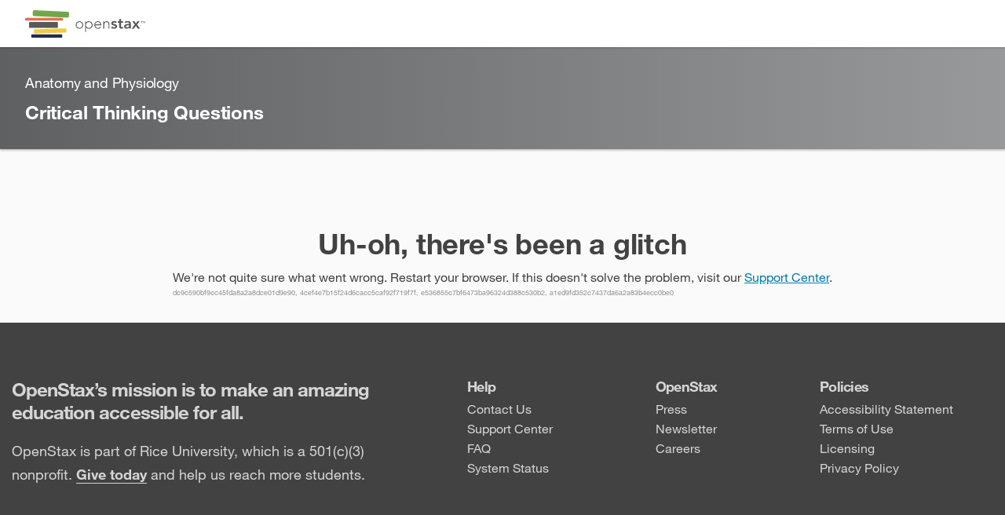

--- FILE ---
content_type: text/html
request_url: https://openstax.org/books/anatomy-and-physiology/pages/26-critical-thinking-questions
body_size: 79873
content:
<!doctype html><html lang="en" prefix="og: http://ogp.me/ns#"><head><meta charset="utf-8"><link rel="shortcut icon" href="/favicon.ico"><meta name="viewport" content="width=device-width,initial-scale=1,shrink-to-fit=no"><link rel="manifest" href="/dist/assets/manifest.json"><script>function gtag(){dataLayer.push(arguments)}window.dataLayer=window.dataLayer||[],gtag("js",new Date),window.dataLayer.push({app:"rex"}),gtag("consent","default",{ad_storage:"denied",ad_user_data:"denied",ad_personalization:"denied",analytics_storage:"denied",functionality_storage:"denied",personalization_storage:"denied",security_storage:"granted",wait_for_update:2e3}),gtag("set","ads_data_redaction",!0),gtag("set","url_passthrough",!1)</script><script>window.MathJax={startup:{typeset:!1},loader:{load:["a11y/assistive-mml"]},options:{a11y:{speech:!1,braille:!1,subtitles:!1,voicing:!1},menuOptions:{settings:{speech:!1,braille:!1,assistiveMml:!0}}},tex:{displayMath:[["‌‌‌","‌‌‌"]],inlineMath:[["​​​","​​​"]]}}</script><script>void 0===Object.hasOwn&&(Object.hasOwn=function(t,e){return Object.prototype.hasOwnProperty.call(t,e)})</script><script async src="https://cdn.jsdelivr.net/npm/mathjax@4.0.0/tex-mml-chtml.js"></script><title>Ch. 26 Critical Thinking Questions - Anatomy and Physiology | OpenStax</title><link href="/rex/releases/v4/2b66717/static/css/main.34a6f62c.chunk.css" rel="stylesheet"><meta data-rex-page name="description" content="This free textbook is an OpenStax resource written to increase student access to high-quality, peer-reviewed learning materials."><meta data-rex-page property="og:description" content="This free textbook is an OpenStax resource written to increase student access to high-quality, peer-reviewed learning materials."><meta data-rex-page property="og:title" content="Ch. 26 Critical Thinking Questions - Anatomy and Physiology | OpenStax"><meta data-rex-page property="og:url" content="https://openstax.org/books/anatomy-and-physiology/pages/26-critical-thinking-questions"><meta data-rex-page name="theme-color" content="#5e6062"><meta data-rex-page name="citation_book_title" content="Anatomy and Physiology"><meta data-rex-page name="citation_publisher" content="OpenStax"><meta data-rex-page name="citation_language" content="English"><meta data-rex-page name="citation_date" content="Apr 25, 2013"><meta data-rex-page name="citation_author" content="J. Gordon Betts"><meta data-rex-page name="citation_author" content="Kelly A. Young"><meta data-rex-page name="citation_author" content="James A. Wise"><meta data-rex-page name="citation_author" content="Eddie Johnson"><meta data-rex-page name="citation_author" content="Brandon Poe"><meta data-rex-page name="citation_author" content="Dean H. Kruse"><meta data-rex-page name="citation_author" content="Oksana Korol"><meta data-rex-page name="citation_author" content="Jody E. Johnson"><meta data-rex-page name="citation_author" content="Mark Womble"><meta data-rex-page name="citation_author" content="Peter DeSaix"><meta data-rex-page name="citation_public_url" content="https://openstax.org/books/anatomy-and-physiology/pages/26-critical-thinking-questions"><meta data-rex-page property="og:image" content="https://assets.openstax.org/oscms-prodcms/media/original_images/Anatomy_and_Physiology.jpeg"><link data-rex-page rel="canonical" href="https://openstax.org/books/anatomy-and-physiology/pages/26-critical-thinking-questions"><style data-styled="bkbyvj  ePgITh iVnlSK gTGoMI eCKCRK  gEoQaE faYoLy ftqcwZ jVswHX gUeKV jvAwFk kPUGut fNXDFo gUBVaK bwERCu fRDSoc jfoXzn iRJzWc imZhNB hjSBfv cjpdUH ilphAr BGmTi jmEvVU jMJqQm jcfgAp iKTgDK jYAPII ftnfZM iCecXY kcwkDa hPmLNC aQNQa bGHzL bDNWEV kPdLbJ fKwlfW eDRYZM ksuEJK bHFdA dAFIlk eoLjh fPGURh fBPFfC kbMrSv gpiKKF liapzj chgswm blggvl iJYKyP hKhfgu kzdVbH fahaRL fcUJZH bbpvz ljbbLD gaOlpC ktldRv NnXKu  fEZPiF eMxlJc TdchT bBoLai hAIJlW dsrSOQ bdmjCi ecFdAU ccMXsL goqLfs gSPJtD cVuUUi kRXAve jsdrhW SNfN btQpyz hqIkhd Kycui gDlvhZ kzBfJQ kuCRTv jjZSoC iFOJxm iMlJej dTowDK fRcxGx lpvqBP RqNpF  gTmQyM ioVunn itmgUb jvKfkG cwBglD lbjeVE cQFCEw fmZdkC bvbRjB eDfxRu" data-styled-version="4.4.1">
/* sc-component-id: sc-global-203357461 */
.cky-btn-revisit{display:none;}
/* sc-component-id: sc-jhAzac */
.jfoXzn{position:fixed;right:2rem;z-index:40;display:grid;justify-items:center;-webkit-box-pack:center;-webkit-justify-content:center;-ms-flex-pack:center;justify-content:center;gap:1vh;}
/* sc-component-id: sc-gGBfsJ */
.jYAPII{display:inline-block;vertical-align:-.125em;overflow:hidden;}.ftnfZM{display:inline-block;vertical-align:middle;overflow:hidden;}
/* sc-component-id: styled__FBIcon-y5hgq4-0 */
.lbjeVE{height:1em;}
/* sc-component-id: styled__IGIcon-y5hgq4-1 */
.fmZdkC{height:1em;}
/* sc-component-id: styled__LinkedInIcon-y5hgq4-2 */
.cQFCEw{height:1em;}
/* sc-component-id: styled__FooterWrapper-y5hgq4-3 */
.btQpyz{color:#424242;font-size:1.6rem;line-height:2.5rem;z-index:0;opacity:1;-webkit-transition:opacity 0.2s;transition:opacity 0.2s;} @media print{.btQpyz{display:none;}}
/* sc-component-id: styled__InnerFooter-y5hgq4-4 */
.hqIkhd{color:#d5d5d5;display:grid;}
/* sc-component-id: styled__FooterTop-y5hgq4-5 */
.Kycui{background-color:#424242;} @media (min-width:60.1em){.Kycui{padding:7rem 0;}} @media (max-width:37.5em){.Kycui{padding:2rem 0;}} @media (max-width:60.1em) and (min-width:37.6em){.Kycui{padding:4rem 0;}}
/* sc-component-id: styled__TopBoxed-y5hgq4-6 */
.gDlvhZ{max-width:131rem;-webkit-align-items:center;-webkit-box-align:center;-ms-flex-align:center;align-items:center;display:-webkit-box;display:-webkit-flex;display:-ms-flexbox;display:flex;-webkit-flex-flow:column nowrap;-ms-flex-flow:column nowrap;flex-flow:column nowrap;margin:0 auto;padding-left:1.5rem;padding-right:1.5rem;width:100%;display:grid;grid-row-gap:2rem;overflow:visible;} @media (min-width:37.6em){.gDlvhZ{-webkit-align-items:start;-webkit-box-align:start;-ms-flex-align:start;align-items:start;grid-column-gap:4rem;grid-template:"headline col1 col2 col3" "mission col1 col2 col3" / minmax(auto,50rem) auto auto auto;}} @media (max-width:37.5em){.gDlvhZ{grid-template:"headline" "mission" "col1" "col2" "col3";}} @media (min-width:60.1em){.gDlvhZ{grid-column-gap:8rem;}}
/* sc-component-id: styled__Heading-y5hgq4-7 */
.kzBfJQ{grid-area:headline;margin:0;} @media (min-width:37.6em){.kzBfJQ{font-size:2.4rem;font-weight:bold;-webkit-letter-spacing:-0.096rem;-moz-letter-spacing:-0.096rem;-ms-letter-spacing:-0.096rem;letter-spacing:-0.096rem;line-height:normal;}} @media (max-width:37.5em){.kzBfJQ{font-size:2rem;font-weight:bold;-webkit-letter-spacing:-0.08rem;-moz-letter-spacing:-0.08rem;-ms-letter-spacing:-0.08rem;letter-spacing:-0.08rem;line-height:normal;}}
/* sc-component-id: styled__Mission-y5hgq4-8 */
.kuCRTv{grid-area:mission;} @media (min-width:37.6em){.kuCRTv{font-size:1.8rem;font-weight:normal;-webkit-letter-spacing:normal;-moz-letter-spacing:normal;-ms-letter-spacing:normal;letter-spacing:normal;line-height:3rem;}} .kuCRTv a{color:#d5d5d5;font-weight:bold;text-underline-position:under;} .kuCRTv a:hover,.kuCRTv a:active,.kuCRTv a:focus{color:inherit;}
/* sc-component-id: styled__FooterLink-y5hgq4-9 */
.dTowDK{color:#d5d5d5;-webkit-text-decoration:none;text-decoration:none;} .dTowDK:hover,.dTowDK:active,.dTowDK:focus{color:inherit;} .dTowDK:hover{-webkit-text-decoration:underline;text-decoration:underline;} @media (max-width:37.5em){.dTowDK{line-height:4.5rem;}}
/* sc-component-id: styled__ManageCookiesLink-y5hgq4-10 */
.RqNpF.RqNpF{color:#424242;font-size:1.6rem;line-height:2.5rem;color:#d5d5d5;-webkit-text-decoration:none;text-decoration:none;text-align:left;} .RqNpF.RqNpF:hover,.RqNpF.RqNpF:active,.RqNpF.RqNpF:focus{color:inherit;} .RqNpF.RqNpF:hover{-webkit-text-decoration:underline;text-decoration:underline;} @media (max-width:37.5em){.RqNpF.RqNpF{line-height:4.5rem;}}
/* sc-component-id: styled__InnerBottomLink-y5hgq4-14 */
.bvbRjB{color:#d5d5d5;display:inline-grid;grid-auto-flow:column;grid-column-gap:0.7rem;overflow:hidden;} .bvbRjB:hover,.bvbRjB:active,.bvbRjB:focus{color:inherit;}
/* sc-component-id: styled__Column1-y5hgq4-15 */
.jjZSoC{display:grid;grid-gap:0.5rem;overflow:visible;grid-area:col1;}
/* sc-component-id: styled__Column2-y5hgq4-16 */
.fRcxGx{display:grid;grid-gap:0.5rem;overflow:visible;grid-area:col2;}
/* sc-component-id: styled__Column3-y5hgq4-17 */
.lpvqBP{display:grid;grid-gap:0.5rem;overflow:visible;grid-area:col3;}
/* sc-component-id: styled__ColumnHeading-y5hgq4-18 */
.iFOJxm{font-size:1.8rem;font-weight:bold;-webkit-letter-spacing:-0.072rem;-moz-letter-spacing:-0.072rem;-ms-letter-spacing:-0.072rem;letter-spacing:-0.072rem;line-height:normal;margin:0;} @media (max-width:37.5em){.iFOJxm{line-height:4.5rem;}}
/* sc-component-id: styled__FooterBottom-y5hgq4-19 */
.gTmQyM{font-size:1.2rem;font-weight:normal;-webkit-letter-spacing:normal;-moz-letter-spacing:normal;-ms-letter-spacing:normal;letter-spacing:normal;line-height:normal;background-color:#3b3b3b;} @media (min-width:37.6em){.gTmQyM{padding:2.5rem 0;}} @media (max-width:37.5em){.gTmQyM{padding:1.5rem;}}
/* sc-component-id: styled__BottomBoxed-y5hgq4-20 */
.ioVunn{max-width:131rem;-webkit-align-items:center;-webkit-box-align:center;-ms-flex-align:center;align-items:center;display:-webkit-box;display:-webkit-flex;display:-ms-flexbox;display:flex;-webkit-flex-flow:column nowrap;-ms-flex-flow:column nowrap;flex-flow:column nowrap;margin:0 auto;padding-left:1.5rem;padding-right:1.5rem;width:100%;display:grid;grid-gap:1.5rem 4rem;overflow:visible;} @media (min-width:37.6em){.ioVunn{grid-auto-flow:column;}} @media (max-width:37.5em){.ioVunn{padding:0;}}
/* sc-component-id: styled__Copyrights-y5hgq4-22 */
.itmgUb{display:grid;grid-gap:1rem;overflow:visible;} .itmgUb [data-html="copyright"]{overflow:visible;} .itmgUb a{color:#d5d5d5;overflow:visible;} .itmgUb a:hover,.itmgUb a:active,.itmgUb a:focus{color:inherit;} .itmgUb sup{font-size:66%;margin-left:0.1rem;position:relative;top:-0.25em;vertical-align:top;}
/* sc-component-id: styled__Social-y5hgq4-23 */
.jvKfkG{-webkit-align-items:center;-webkit-box-align:center;-ms-flex-align:center;align-items:center;display:grid;grid-auto-flow:column;grid-gap:1rem;-webkit-box-pack:end;-webkit-justify-content:end;-ms-flex-pack:end;justify-content:end;list-style:none;overflow:visible;}
/* sc-component-id: styled__LinkListWrapper-y5hgq4-24 */
.iMlJej{margin:0;padding:0;display:-webkit-box;display:-webkit-flex;display:-ms-flexbox;display:flex;-webkit-flex-direction:column;-ms-flex-direction:column;flex-direction:column;gap:0.5rem;list-style:none;}
/* sc-component-id: styled__InnerSocialIcon-y5hgq4-25 */
.cwBglD{color:#d5d5d5;font-size:1.6rem;line-height:2.5rem;background-color:#878787;color:#fff;-webkit-align-content:center;-ms-flex-line-pack:center;align-content:center;border-radius:50%;display:grid;height:3rem;-webkit-box-pack:center;-webkit-justify-content:center;-ms-flex-pack:center;justify-content:center;overflow:hidden;width:3rem;} .cwBglD:hover,.cwBglD:active,.cwBglD:focus{color:inherit;}
/* sc-component-id: styled__FooterLogo-y5hgq4-26 */
.eDfxRu{height:4rem;-webkit-transform:translateY(0.2rem);-ms-transform:translateY(0.2rem);transform:translateY(0.2rem);}
/* sc-component-id: Button__PlainButton-ayg7nk-2 */
.chgswm{cursor:pointer;border:none;margin:0;padding:0;background:none;}
/* sc-component-id: HiddenLink-wwwegq-0 */
.bkbyvj{-webkit-clip:rect(1px,1px,1px,1px);clip:rect(1px,1px,1px,1px);margin:0;position:absolute;left:0;top:0;height:1px;width:1px;overflow:hidden;-webkit-text-decoration:none;text-decoration:none;} .bkbyvj:focus{-webkit-clip:auto;clip:auto;height:auto;width:auto;z-index:150;}
/* sc-component-id: styled__TopBar-sc-3syvnw-0 */
.iVnlSK{overflow:visible;display:-webkit-box;display:-webkit-flex;display:-ms-flexbox;display:flex;-webkit-box-pack:justify;-webkit-justify-content:space-between;-ms-flex-pack:justify;justify-content:space-between;-webkit-align-items:center;-webkit-box-align:center;-ms-flex-align:center;align-items:center;height:6rem;max-width:128rem;margin:0 auto;} @media screen and (max-width:75em){.iVnlSK{height:5.2rem;}} @media print{.iVnlSK{display:none;}}
/* sc-component-id: styled__HeaderImage-sc-3syvnw-1 */
.gTGoMI{display:block;width:auto;height:3.5rem;} @media screen and (max-width:75em){.gTGoMI{height:2.8rem;}}
/* sc-component-id: styled__BarWrapper-sc-3syvnw-12 */
.ePgITh{overflow:visible;z-index:70;background:#fff;position:relative;padding:0 3.2rem;box-shadow:0 0.2rem 0.2rem 0 rgba(0,0,0,0.1);} @media screen and (max-width:75em){.ePgITh{padding:0 1.6rem;}}
/* sc-component-id: sc-fYxtnH */
.eCKCRK{position:absolute;width:1px;height:1px;padding:0;margin:-1px;overflow:hidden;-webkit-clip:rect(0,0,0,0);clip:rect(0,0,0,0);white-space:nowrap;border:0;}
/* sc-component-id: sc-global-1894210632 */
mjx-help-background{z-index:71;}
/* sc-component-id: Dropdown__DropdownToggle-rmc6yw-0 */
.gpiKKF{cursor:pointer;}
/* sc-component-id: Dropdown__TabHiddenDropDown-rmc6yw-1 */
.kbMrSv > *:not(.Dropdown__DropdownToggle-rmc6yw-0){-webkit-animation:100ms bcCCNc ease-out;animation:100ms bcCCNc ease-out;position:absolute;box-shadow:0 0.5rem 0.5rem 0 rgba(0,0,0,0.1);border:1px solid #d5d5d5;top:calc(100% + 0.4rem);left:0;}
/* sc-component-id: Dropdown-rmc6yw-5 */
.fBPFfC{overflow:visible;position:relative;}
/* sc-component-id: Filters__Toggle-sc-1fn81fx-1 */
.liapzj{position:relative;border-left:0.1rem solid transparent;border-right:0.1rem solid transparent;} .liapzj > div{padding:2rem 2.4rem;outline:none;color:#424242;font-size:1.6rem;color:#5e6062;display:-webkit-box;display:-webkit-flex;display:-ms-flexbox;display:flex;-webkit-flex-direction:row;-ms-flex-direction:row;flex-direction:row;-webkit-align-items:center;-webkit-box-align:center;-ms-flex-align:center;align-items:center;-webkit-box-pack:end;-webkit-justify-content:flex-end;-ms-flex-pack:end;justify-content:flex-end;} @media screen and (max-width:75em){.liapzj > div{padding:1rem 1.6rem;}}
/* sc-component-id: styled__PlainButton-sc-1119auh-0 */
.kPdLbJ{cursor:pointer;border:none;padding:0;background:none;-webkit-align-items:center;-webkit-box-align:center;-ms-flex-align:center;align-items:center;color:#5e6062;height:100%;min-width:45px;} .kPdLbJ:hover,.kPdLbJ:focus{color:#424242;}
/* sc-component-id: styled__PrintOptWrapper-sc-1119auh-1 */
.jcfgAp{cursor:pointer;border:none;padding:0;background:none;-webkit-align-items:center;-webkit-box-align:center;-ms-flex-align:center;align-items:center;color:#5e6062;height:100%;min-width:45px;display:-webkit-box;display:-webkit-flex;display:-ms-flexbox;display:flex;-webkit-flex-direction:column;-ms-flex-direction:column;flex-direction:column;-webkit-align-items:center;-webkit-box-align:center;-ms-flex-align:center;align-items:center;-webkit-box-pack:center;-webkit-justify-content:center;-ms-flex-pack:center;justify-content:center;min-height:77px;height:auto;padding:0 10px;} .jcfgAp:hover,.jcfgAp:focus{color:#424242;} @media screen and (max-width:50em){.jcfgAp{-webkit-flex-direction:row;-ms-flex-direction:row;flex-direction:row;-webkit-box-pack:start;-webkit-justify-content:start;-ms-flex-pack:start;justify-content:start;min-height:unset;margin-top:25px;background:none;}}
/* sc-component-id: styled__PrintOptions-sc-1119auh-2 */
.iCecXY{font-weight:600;font-size:1.2rem;line-height:1.5rem;font-size:1.2rem;line-height:1.5rem;} @media screen and (max-width:50em){.iCecXY{font-size:1.6rem;line-height:2.5rem;margin-left:1.2rem;}}
/* sc-component-id: styled__PrintIcon-sc-1119auh-3 */
.iKTgDK{height:2.5rem;width:2.5rem;padding:0.4rem;}
/* sc-component-id: styled__ToolbarWrapper-sc-1119auh-4 */
.iRJzWc{grid-area:1 / 1 / auto / 2;position:-webkit-sticky;position:sticky;top:7rem;height:calc(100vh - 13rem);max-height:calc(100vh - 7rem);max-width:8rem;overflow:visible;z-index:60;background-color:#fafafa;border-right:1px solid #d5d5d5;border-left:1px solid #d5d5d5;} .iRJzWc::before{content:"";position:absolute;top:0;left:-37.6rem;width:37.5rem;height:100%;background-color:#fafafa;} @media screen and (max-width:75em){.iRJzWc{top:6rem;max-height:calc(100vh - 6rem);}.iRJzWc::before{display:none;}} @media screen and (max-width:50em){.iRJzWc{display:-webkit-box;display:-webkit-flex;display:-ms-flexbox;display:flex;-webkit-flex-direction:column;-ms-flex-direction:column;flex-direction:column;-webkit-align-items:center;-webkit-box-align:center;-ms-flex-align:center;align-items:center;position:fixed;top:0;left:0;margin:0;padding:0;max-height:unset;max-width:100%;width:100%;-webkit-animation:duMvmU .2s forwards;animation:duMvmU .2s forwards;z-index:80;}} @media print{.iRJzWc{display:none;}}
/* sc-component-id: styled__ToolbarElements-sc-1119auh-9 */
.imZhNB{display:-webkit-box;display:-webkit-flex;display:-ms-flexbox;display:flex;-webkit-flex-direction:column;-ms-flex-direction:column;flex-direction:column;}
/* sc-component-id: styled__TopBarWrapper-sc-12dq39v-0 */
.aQNQa{position:-webkit-sticky;position:sticky;top:7rem;width:100%;overflow:visible;display:block;z-index:30;} @media screen and (max-width:75em){.aQNQa{top:6rem;}} @media screen and (max-width:50em){.aQNQa{z-index:51;}} @media print{.aQNQa{display:none;}}
/* sc-component-id: styled__HamburgerIcon-sc-12dq39v-1 */
.fKwlfW{height:2.5rem;width:2.5rem;padding:0.4rem;}
/* sc-component-id: styled__MenuButton-sc-12dq39v-2 */
.bDNWEV{display:none;-webkit-box-pack:center;-webkit-justify-content:center;-ms-flex-pack:center;justify-content:center;-webkit-align-items:center;-webkit-box-align:center;-ms-flex-align:center;align-items:center;} @media screen and (max-width:50em){.bDNWEV{display:-webkit-box;display:-webkit-flex;display:-ms-flexbox;display:flex;}}
/* sc-component-id: styled__SearchButton-sc-12dq39v-3 */
.dAFIlk{height:3.2rem;border-radius:0;margin:0;-webkit-transition:none;transition:none;background:transparent;color:#5e6062;display:none;} .dAFIlk > svg{height:2.5rem;width:2.5rem;padding:0.4rem;vertical-align:middle;} @media screen and (max-width:75em){.dAFIlk{display:block;height:100%;}}.eoLjh{height:3.2rem;border-radius:0;margin:0;-webkit-transition:none;transition:none;background:transparent;color:#5e6062;} .eoLjh > svg{height:2.5rem;width:2.5rem;padding:0.4rem;vertical-align:middle;} @media screen and (max-width:50em){.eoLjh{display:none;}}
/* sc-component-id: styled__SearchInputWrapper-sc-12dq39v-7 */
.eDRYZM{margin-left:auto;margin-right:auto;display:-webkit-box;display:-webkit-flex;display:-ms-flexbox;display:flex;-webkit-align-items:center;-webkit-box-align:center;-ms-flex-align:center;align-items:center;position:relative;color:#5e6062;border:solid 0.1rem;border-radius:0.2rem;width:38rem;} .eDRYZM:last-child{margin-right:auto;} .eDRYZM:focus-within{border:solid 0.1rem #0dc0dc;box-shadow:0 0 4px 0 rgba(13,192,220,0.5);} .eDRYZM.focus-within{border:solid 0.1rem #0dc0dc;box-shadow:0 0 4px 0 rgba(13,192,220,0.5);} @media screen and (max-width:75em){.eDRYZM{height:100%;overflow:hidden;}} @media screen and (max-width:50em){.eDRYZM{width:100%;}.eDRYZM,.eDRYZM:last-child{margin-right:0;}}
/* sc-component-id: styled__SearchInput-sc-12dq39v-8 */
.ksuEJK{color:#424242;-webkit-appearance:textfield;-moz-appearance:textfield;appearance:textfield;font-size:1.6rem;margin:0 1rem 0 1rem;height:3.2rem;border:none;outline:none;width:100%;-webkit-appearance:textfield;-moz-appearance:textfield;appearance:textfield;} .ksuEJK::-webkit-search-decoration,.ksuEJK::-webkit-search-cancel-button,.ksuEJK::-webkit-search-results-button,.ksuEJK::-webkit-search-results-decoration{-webkit-appearance:none;-moz-appearance:none;appearance:none;display:none;} .ksuEJK::-webkit-input-placeholder{color:#6f6f6f;} .ksuEJK::-moz-placeholder{color:#6f6f6f;} .ksuEJK:-ms-input-placeholder{color:#6f6f6f;} .ksuEJK::placeholder{color:#6f6f6f;} @media screen and (max-width:50em){.ksuEJK{display:none;}}.bHFdA{color:#424242;-webkit-appearance:textfield;-moz-appearance:textfield;appearance:textfield;font-size:1.6rem;margin:0 1rem 0 1rem;height:3.2rem;border:none;outline:none;width:100%;-webkit-appearance:textfield;-moz-appearance:textfield;appearance:textfield;} .bHFdA::-webkit-search-decoration,.bHFdA::-webkit-search-cancel-button,.bHFdA::-webkit-search-results-button,.bHFdA::-webkit-search-results-decoration{-webkit-appearance:none;-moz-appearance:none;appearance:none;display:none;} .bHFdA::-webkit-input-placeholder{color:#6f6f6f;} .bHFdA::-moz-placeholder{color:#6f6f6f;} .bHFdA:-ms-input-placeholder{color:#6f6f6f;} .bHFdA::placeholder{color:#6f6f6f;}
/* sc-component-id: styled__SearchPrintWrapper-sc-12dq39v-9 */
.bGHzL{height:5rem;max-width:128rem;margin:0 auto;text-align:right;display:-webkit-box;display:-webkit-flex;display:-ms-flexbox;display:flex;-webkit-box-pack:center;-webkit-justify-content:center;-ms-flex-pack:center;justify-content:center;-webkit-align-items:center;-webkit-box-align:center;-ms-flex-align:center;align-items:center;overflow:visible;background-color:#fff;-webkit-transition:padding-left 300ms;transition:padding-left 300ms;box-shadow:0 0.2rem 0.2rem 0 rgba(0,0,0,0.14);} @media screen and (max-width:75em){.bGHzL{padding-left:0 !important;}} @media screen and (max-width:75em){.bGHzL{display:none;}} @media screen and (max-width:50em){.bGHzL{display:-webkit-box;display:-webkit-flex;display:-ms-flexbox;display:flex;height:5.3rem;-webkit-box-pack:justify;-webkit-justify-content:space-between;-ms-flex-pack:justify;justify-content:space-between;padding:0 6px;-webkit-transition:none;transition:none;}.bGHzL .styled__SearchInputWrapper-sc-12dq39v-7{border:none;border-radius:0;width:45px;}}
/* sc-component-id: styled__MobileSearchContainer-sc-12dq39v-10 */
.hKhfgu{max-width:128rem;margin:0 auto;width:calc(100% - 3.2rem * 2);overflow:visible;margin-top:1rem;margin-bottom:1rem;height:3.2rem;} @media screen and (max-width:75em){.hKhfgu{width:calc(100% - 1.6rem * 2);}} @media screen and (max-width:75em){.hKhfgu{display:-webkit-box;display:-webkit-flex;display:-ms-flexbox;display:flex;-webkit-box-pack:center;-webkit-justify-content:center;-ms-flex-pack:center;justify-content:center;-webkit-align-items:center;-webkit-box-align:center;-ms-flex-align:center;align-items:center;}} @media screen and (max-width:50em){.hKhfgu{-webkit-box-pack:justify;-webkit-justify-content:space-between;-ms-flex-pack:justify;justify-content:space-between;}}
/* sc-component-id: styled__MobileSearchWrapper-sc-12dq39v-11 */
.blggvl{display:none;overflow:visible;height:5.3rem;background-color:#fff;box-shadow:0 0.2rem 0.2rem 0 rgba(0,0,0,0.14);} @media screen and (max-width:75em){.blggvl{display:block;}} @media screen and (max-width:50em){.blggvl{padding-left:0;display:none;}}
/* sc-component-id: styled__Hr-sc-12dq39v-12 */
.iJYKyP{border:none;border-top:0.1rem solid #efeff1;display:none;margin:0;} @media screen and (max-width:75em){.iJYKyP{display:block;}}
/* sc-component-id: styled__InnerText-sc-12dq39v-14 */
.fahaRL{white-space:nowrap;margin-right:1rem;text-align:left;}
/* sc-component-id: styled__TextResizerDropdown-sc-12dq39v-16 */
.fPGURh{z-index:3;} .fPGURh > button{max-height:5.2rem;} .fPGURh > button > div{padding:1.4rem;} @media screen and (max-width:50em){.fPGURh{margin-left:0;display:block;}.fPGURh > button{max-height:4.6rem;}.fPGURh > button > div{padding:0.9rem 1.5rem;}}
/* sc-component-id: styled__CloseSearchResultsTextButton-sc-12dq39v-19 */
.kzdVbH{cursor:pointer;border:none;padding:0;background:none;-webkit-align-items:center;-webkit-box-align:center;-ms-flex-align:center;align-items:center;color:#5e6062;height:100%;min-width:45px;color:#424242;font-size:1.6rem;line-height:2.5rem;color:#027EB5;cursor:pointer;-webkit-text-decoration:none;text-decoration:none;display:-webkit-box;display:-webkit-flex;display:-ms-flexbox;display:flex;overflow:visible;min-width:auto;display:none;} .kzdVbH:hover,.kzdVbH:focus{color:#424242;} .kzdVbH:hover,.kzdVbH:focus{-webkit-text-decoration:underline;text-decoration:underline;color:#0064A0;} @media screen and (max-width:50em){.kzdVbH{display:block;}}
/* sc-component-id: Details__ExpandIcon-xi326o-0 */
.cVuUUi{height:1.7rem;width:1.7rem;}
/* sc-component-id: Details__CollapseIcon-xi326o-1 */
.jsdrhW{height:1.7rem;width:1.7rem;}
/* sc-component-id: Details__Summary-xi326o-2 */
.goqLfs{list-style:none;cursor:pointer;} .goqLfs::before{display:none;} .goqLfs::-moz-list-bullet{list-style-type:none;} .goqLfs::-webkit-details-marker{display:none;}
/* sc-component-id: sc-global-1551700365 */
@import url("https://fonts.googleapis.com/css2?family=IBM+Plex+Sans:ital@0;1&display=swap");@import url("https://fonts.googleapis.com/css2?family=IBM+Plex+Mono&display=swap");[data-dynamic-style="true"]:root{--content-text-scale:1;} [data-dynamic-style="true"] [data-type=page],[data-dynamic-style="true"] [data-type=composite-page]{font-size:calc(1.6rem * var(--content-text-scale));line-height:calc(2.3rem * var(--content-text-scale));} [data-dynamic-style="true"] input,[data-dynamic-style="true"] button,[data-dynamic-style="true"] select,[data-dynamic-style="true"] textarea{font-family:inherit;font-size:inherit;line-height:inherit;} [data-dynamic-style="true"] span[data-media~=screenreader]{border:0;-webkit-clip:rect(0 0 0 0);clip:rect(0 0 0 0);height:auto;margin:0;overflow:hidden;padding:0;position:absolute;width:1px;white-space:nowrap;opacity:0;} [data-dynamic-style="true"] button,[data-dynamic-style="true"] html input[type=button],[data-dynamic-style="true"] input[type=reset],[data-dynamic-style="true"] input[type=submit]{-webkit-appearance:button;cursor:pointer;} [data-dynamic-style="true"] button{overflow:visible;} [data-dynamic-style="true"] button,[data-dynamic-style="true"] input,[data-dynamic-style="true"] optgroup,[data-dynamic-style="true"] select,[data-dynamic-style="true"] textarea{color:inherit;font:inherit;margin:0;} [data-dynamic-style="true"] sup{top:-0.5em;} [data-dynamic-style="true"] sub{bottom:-0.25em;} [data-dynamic-style="true"] sub,[data-dynamic-style="true"] sup{font-size:75%;line-height:0;position:relative;vertical-align:baseline;} [data-dynamic-style="true"] pre{text-align:left;} [data-dynamic-style="true"] code[data-display=block]{display:block;white-space:pre-wrap;} [data-dynamic-style="true"] u[data-effect=double-underline]{-webkit-text-decoration-style:double;text-decoration-style:double;} [data-dynamic-style="true"] [data-type=media][data-display=inline]{display:-webkit-inline-box;display:-webkit-inline-flex;display:-ms-inline-flexbox;display:inline-flex;} [data-dynamic-style="true"] .smallcaps{font-size:calc(1.3rem * var(--content-text-scale));} [data-dynamic-style="true"] .os-caption span.smallcaps{font-size:calc(1rem * var(--content-text-scale));} [data-dynamic-style="true"] span.os-icons{display:-webkit-box;display:-webkit-flex;display:-ms-flexbox;display:flex;float:left;} [data-dynamic-style="true"] pre.inline-code{display:inline;} [data-dynamic-style="true"] h1{color:#333;margin:1.5rem 0 1rem 0;font-weight:bold;} [data-dynamic-style="true"] h2{color:#333;font-size:calc(3.2rem * var(--content-text-scale));line-height:calc(3.5rem * var(--content-text-scale));margin:1.5rem 0 1rem 0;font-weight:bold;} [data-dynamic-style="true"] h3{color:#333;font-size:calc(2.4rem * var(--content-text-scale));line-height:calc(2.3rem * var(--content-text-scale));margin:1.5rem 0 1rem 0;font-weight:bold;} [data-dynamic-style="true"] h4{color:#333;font-size:calc(1.8rem * var(--content-text-scale));margin:1.5rem 0 1rem 0;font-weight:bold;} [data-dynamic-style="true"] h5{color:#333;font-size:calc(1.5rem * var(--content-text-scale));margin:1.5rem 0 1rem 0;font-weight:bold;} [data-dynamic-style="true"] h6{color:#333;font-size:calc(1.5rem * var(--content-text-scale));margin:1.5rem 0 1rem 0;font-weight:bold;} [data-dynamic-style="true"] p{color:#424242;margin:1rem 0 0;} [data-dynamic-style="true"] p > [data-type=title]{display:block;font-weight:bold;} [data-dynamic-style="true"] p > .title{display:block;font-weight:bold;} [data-dynamic-style="true"] .os-eoc h2[data-type=document-title]{font-size:calc(2.1rem * var(--content-text-scale));font-weight:bold;} [data-dynamic-style="true"] .os-eoc h2[data-type=document-title] .os-number{font-weight:bold;-webkit-text-decoration:none;text-decoration:none;} [data-dynamic-style="true"] .os-eoc h2.os-title{font-size:calc(2.1rem * var(--content-text-scale));font-weight:bold;} [data-dynamic-style="true"] .os-eoc h2.os-title .os-number{font-weight:bold;-webkit-text-decoration:none;text-decoration:none;} [data-dynamic-style="true"] .os-eob h2[data-type=document-title]{font-size:calc(2.1rem * var(--content-text-scale));font-weight:bold;} [data-dynamic-style="true"] .os-eob h2[data-type=document-title] .os-number{font-weight:bold;-webkit-text-decoration:none;text-decoration:none;} [data-dynamic-style="true"] .os-eob h2.os-title{font-size:calc(2.1rem * var(--content-text-scale));font-weight:bold;} [data-dynamic-style="true"] .os-eob h2.os-title .os-number{font-weight:bold;-webkit-text-decoration:none;text-decoration:none;} [data-dynamic-style="true"] figure{position:relative;text-align:center;margin:0;overflow:auto;} [data-dynamic-style="true"] figure > [data-type=media]{display:block;margin:0;text-align:center;} [data-dynamic-style="true"] figure > .media{display:block;margin:0;text-align:center;} [data-dynamic-style="true"] figure img{width:100%;margin:0;} [data-dynamic-style="true"] figure.scaled-down{width:60%;margin:auto;} [data-dynamic-style="true"] figure.scaled-down ~ .os-caption-container{width:60%;margin:auto;} [data-dynamic-style="true"] figure.scaled-down-30{width:30%;margin:auto;} [data-dynamic-style="true"] figure.scaled-down-30 ~ .os-caption-container{width:30%;margin:auto;} [data-dynamic-style="true"] .os-figure{display:table;margin:3rem auto;} [data-dynamic-style="true"] .os-figure .os-caption-container{display:table-caption;padding-top:1rem;color:#424242;font-size:calc(1.2rem * var(--content-text-scale));line-height:calc(1.7rem * var(--content-text-scale));caption-side:bottom;} [data-dynamic-style="true"] .os-figure .os-caption-container > .os-title{font-weight:bold;} [data-dynamic-style="true"] .os-figure .os-caption-container > .os-title-label{font-weight:bold;} [data-dynamic-style="true"] .os-figure .os-caption-container > .os-number{font-weight:bold;} [data-dynamic-style="true"] .os-figure.has-mechanism-figure{display:table;margin:3rem auto;} [data-dynamic-style="true"] .os-figure.has-mechanism-figure .os-caption-title-container{color:#424242;background-color:#C3E2C3;padding:1rem;font-size:calc(1.2rem * var(--content-text-scale));line-height:calc(1.7rem * var(--content-text-scale));} [data-dynamic-style="true"] .os-figure.has-mechanism-figure .os-caption-title-container > .os-title{font-weight:bold;} [data-dynamic-style="true"] .os-figure.has-mechanism-figure .os-caption-title-container > .os-title-label{font-weight:bold;} [data-dynamic-style="true"] .os-figure.has-mechanism-figure .os-caption-title-container > .os-number{font-weight:bold;} [data-dynamic-style="true"] .os-figure.has-mechanism-figure .os-caption-title-container.scaled-down{width:60%;margin:auto;} [data-dynamic-style="true"] .os-figure.has-mechanism-figure .os-caption-text-container{border-right-width:2px;border-right-style:solid;border-right-color:#C3E2C3;border-left-width:2px;border-left-style:solid;border-left-color:#C3E2C3;padding:1rem;color:#424242;font-size:calc(1.2rem * var(--content-text-scale));line-height:calc(1.7rem * var(--content-text-scale));} [data-dynamic-style="true"] .os-figure.has-mechanism-figure .os-caption-text-container.scaled-down{width:60%;margin:auto;} [data-dynamic-style="true"] img{max-width:100%;margin-top:1em;margin-bottom:1em;height:auto;} [data-dynamic-style="true"] span[data-type=media] img{display:block;} [data-dynamic-style="true"] div[data-type=media].os-embed{margin:3rem 0;} [data-dynamic-style="true"] *:not(figure) > [data-type=media].scaled-down{display:block;text-align:center;} [data-dynamic-style="true"] *:not(figure) > [data-type=media].scaled-down img{width:60%;} [data-dynamic-style="true"] *:not(figure) > [data-type=media].scaled-down-30{display:block;text-align:center;} [data-dynamic-style="true"] *:not(figure) > [data-type=media].scaled-down-30 img{width:30%;} [data-dynamic-style="true"] *:not(figure) img.scaled-down{width:60%;} [data-dynamic-style="true"] *:not(figure) img.scaled-down-30{width:30%;} [data-dynamic-style="true"] [data-type=term]:not(.no-emphasis){font-weight:bold;} [data-dynamic-style="true"] .term:not(.no-emphasis){font-weight:bold;} [data-dynamic-style="true"] ul{margin-top:1rem;margin-bottom:1rem;color:#424242;} [data-dynamic-style="true"] ul.os-raise-noindent{padding-left:0;list-style-position:inside;} [data-dynamic-style="true"] ul ul{margin-top:0;margin-bottom:0;} [data-dynamic-style="true"] ul ol{margin-top:0;margin-bottom:0;} [data-dynamic-style="true"] ol{margin-top:1rem;margin-bottom:1rem;color:#424242;} [data-dynamic-style="true"] ol.os-raise-noindent{padding-left:0;list-style-position:inside;} [data-dynamic-style="true"] ol ul{margin-top:0;margin-bottom:0;} [data-dynamic-style="true"] ol ol{margin-top:0;margin-bottom:0;} [data-dynamic-style="true"] ul[data-bullet-style=none]{list-style-type:none;} [data-dynamic-style="true"] ul[data-bullet-style=none].os-raise-noindent{padding-left:0;list-style-position:inside;} [data-dynamic-style="true"] .os-abstract{list-style-type:none;padding-left:2rem;} [data-dynamic-style="true"] ul.critical-thinking{padding-top:1rem;border-top-style:solid;border-top-width:0.2rem;border-top-color:#dcdcdc;} [data-dynamic-style="true"] ul.critical-thinking.os-raise-noindent{padding-left:0;list-style-position:inside;} [data-dynamic-style="true"] .circled{list-style-type:none;} [data-dynamic-style="true"] .circled.os-raise-noindent{padding-left:0;list-style-position:inside;} [data-dynamic-style="true"] .circled > li{position:relative;left:-2rem;} [data-dynamic-style="true"] .circled > li > .token{padding-right:0.5rem;vertical-align:baseline !important;} [data-dynamic-style="true"] p > .token{padding-right:0.5rem;vertical-align:baseline !important;} [data-dynamic-style="true"] .appendix [data-type=list]{margin-top:1rem;} [data-dynamic-style="true"] .stepwise{list-style-type:none;padding-left:0;} [data-dynamic-style="true"] .stepwise > li .os-stepwise-token{white-space:pre;} [data-dynamic-style="true"] .stepwise > li > .os-stepwise-content > ul{padding-left:1rem;} [data-dynamic-style="true"] .stepwise > li > .os-stepwise-content > ol{padding-left:1rem;} [data-dynamic-style="true"] .os-stepwise{list-style-type:none;padding-left:0;} [data-dynamic-style="true"] .os-stepwise > li .os-stepwise-token{white-space:pre;} [data-dynamic-style="true"] .os-stepwise > li > .os-stepwise-content > ul{padding-left:1rem;} [data-dynamic-style="true"] .os-stepwise > li > .os-stepwise-content > ol{padding-left:1rem;} [data-dynamic-style="true"] .list{overflow-wrap:break-word;} [data-dynamic-style="true"] .list .title{font-weight:bold;margin-top:15px;} [data-dynamic-style="true"] .list [data-type=title]{font-weight:bold;margin-top:15px;} [data-dynamic-style="true"] [data-type=list]{overflow-wrap:break-word;} [data-dynamic-style="true"] [data-type=list] .title{font-weight:bold;margin-top:15px;} [data-dynamic-style="true"] [data-type=list] [data-type=title]{font-weight:bold;margin-top:15px;} [data-dynamic-style="true"] .learning-objectives{margin:3rem 0;padding:1.5rem;border-style:solid;border-color:#dcdcdc;border-width:0.2rem;background-color:#ededed;} [data-dynamic-style="true"] .learning-objectives [data-type=title]{display:block;margin-top:0;padding:0 1.5rem 1rem;border-bottom-style:solid;border-bottom-color:#dcdcdc;border-bottom-width:0.2rem;color:#555;font-size:calc(1.7rem * var(--content-text-scale));font-weight:700;-webkit-letter-spacing:0.1rem;-moz-letter-spacing:0.1rem;-ms-letter-spacing:0.1rem;letter-spacing:0.1rem;text-transform:uppercase;} [data-dynamic-style="true"] .learning-objectives p{margin:1rem 0 1rem 1.5rem;color:#555;} [data-dynamic-style="true"] .learning-objectives[data-type=note]{padding:0;} [data-dynamic-style="true"] .abstract{position:relative;margin:3rem 6rem 0 6rem;padding:4.5rem 1.5rem 1.5rem 1.5rem;background-color:#ededed;} [data-dynamic-style="true"] .abstract ul{margin:1.5rem 0 0 0;} [data-dynamic-style="true"] .abstract ul::after{position:absolute;top:1.5rem;left:1.5rem;color:#424242;font-size:calc(1.7rem * var(--content-text-scale));font-weight:bold;-webkit-letter-spacing:0.1rem;-moz-letter-spacing:0.1rem;-ms-letter-spacing:0.1rem;letter-spacing:0.1rem;text-transform:uppercase;content:Abstract;} [data-dynamic-style="true"] a{color:#026aa1;cursor:pointer;-webkit-text-decoration:underline;text-decoration:underline;} [data-dynamic-style="true"] a:hover{color:#005481;} [data-dynamic-style="true"] [data-type=note]:not(.reference){margin:3rem 0;border-style:solid;border-width:0.2rem;border-color:#dcdcdc;background-color:#ededed;} [data-dynamic-style="true"] [data-type=note]:not(.reference) > [data-type=title]{display:block;margin:0 1.5rem 0;padding:1.5rem 1.5rem 1rem;border-bottom-style:solid;border-bottom-width:0.2rem;border-bottom-color:#dcdcdc;color:#424242;font-size:calc(1.7rem * var(--content-text-scale));font-weight:bold;-webkit-letter-spacing:0.1rem;-moz-letter-spacing:0.1rem;-ms-letter-spacing:0.1rem;letter-spacing:0.1rem;text-transform:uppercase;} [data-dynamic-style="true"] [data-type=note]:not(.reference) > header > [data-type=title]{display:block;margin:0 1.5rem 0;padding:1.5rem 1.5rem 1rem;border-bottom-style:solid;border-bottom-width:0.2rem;border-bottom-color:#dcdcdc;color:#424242;font-size:calc(1.7rem * var(--content-text-scale));font-weight:bold;-webkit-letter-spacing:0.1rem;-moz-letter-spacing:0.1rem;-ms-letter-spacing:0.1rem;letter-spacing:0.1rem;text-transform:uppercase;} [data-dynamic-style="true"] [data-type=note]:not(.reference) > .title{display:block;margin:0 1.5rem 0;padding:1.5rem 1.5rem 1rem;border-bottom-style:solid;border-bottom-width:0.2rem;border-bottom-color:#dcdcdc;color:#424242;font-size:calc(1.7rem * var(--content-text-scale));font-weight:bold;-webkit-letter-spacing:0.1rem;-moz-letter-spacing:0.1rem;-ms-letter-spacing:0.1rem;letter-spacing:0.1rem;text-transform:uppercase;} [data-dynamic-style="true"] [data-type=note]:not(.reference) > header > .title{display:block;margin:0 1.5rem 0;padding:1.5rem 1.5rem 1rem;border-bottom-style:solid;border-bottom-width:0.2rem;border-bottom-color:#dcdcdc;color:#424242;font-size:calc(1.7rem * var(--content-text-scale));font-weight:bold;-webkit-letter-spacing:0.1rem;-moz-letter-spacing:0.1rem;-ms-letter-spacing:0.1rem;letter-spacing:0.1rem;text-transform:uppercase;} [data-dynamic-style="true"] [data-type=note]:not(.reference) > header > .os-title{display:block;margin:0 1.5rem 0;padding:1.5rem 1.5rem 1rem;border-bottom-style:solid;border-bottom-width:0.2rem;border-bottom-color:#dcdcdc;color:#424242;font-size:calc(1.7rem * var(--content-text-scale));font-weight:bold;-webkit-letter-spacing:0.1rem;-moz-letter-spacing:0.1rem;-ms-letter-spacing:0.1rem;letter-spacing:0.1rem;text-transform:uppercase;} [data-dynamic-style="true"] [data-type=note]:not(.reference) [data-type=exercise]:first-of-type{margin-top:1rem;} [data-dynamic-style="true"] [data-type=note]:not(.reference) > section{padding:0rem 3rem 1.5rem;border-top:none;background-color:#ededed;color:#424242;overflow-x:auto !important;} [data-dynamic-style="true"] [data-type=note]:not(.reference) > section span[data-type=media]{display:-webkit-inline-box;display:-webkit-inline-flex;display:-ms-inline-flexbox;display:inline-flex;margin:1rem 0;} [data-dynamic-style="true"] [data-type=note]:not(.reference) > section > *:not(section):not(header):first-child{margin-top:1rem;} [data-dynamic-style="true"] [data-type=note]:not(.reference) > section > header{margin-top:3rem;} [data-dynamic-style="true"] .note{margin:3rem 0;border-style:solid;border-width:0.2rem;border-color:#dcdcdc;background-color:#ededed;} [data-dynamic-style="true"] .note > [data-type=title]{display:block;margin:0 1.5rem 0;padding:1.5rem 1.5rem 1rem;border-bottom-style:solid;border-bottom-width:0.2rem;border-bottom-color:#dcdcdc;color:#424242;font-size:calc(1.7rem * var(--content-text-scale));font-weight:bold;-webkit-letter-spacing:0.1rem;-moz-letter-spacing:0.1rem;-ms-letter-spacing:0.1rem;letter-spacing:0.1rem;text-transform:uppercase;} [data-dynamic-style="true"] .note > header > [data-type=title]{display:block;margin:0 1.5rem 0;padding:1.5rem 1.5rem 1rem;border-bottom-style:solid;border-bottom-width:0.2rem;border-bottom-color:#dcdcdc;color:#424242;font-size:calc(1.7rem * var(--content-text-scale));font-weight:bold;-webkit-letter-spacing:0.1rem;-moz-letter-spacing:0.1rem;-ms-letter-spacing:0.1rem;letter-spacing:0.1rem;text-transform:uppercase;} [data-dynamic-style="true"] .note > .title{display:block;margin:0 1.5rem 0;padding:1.5rem 1.5rem 1rem;border-bottom-style:solid;border-bottom-width:0.2rem;border-bottom-color:#dcdcdc;color:#424242;font-size:calc(1.7rem * var(--content-text-scale));font-weight:bold;-webkit-letter-spacing:0.1rem;-moz-letter-spacing:0.1rem;-ms-letter-spacing:0.1rem;letter-spacing:0.1rem;text-transform:uppercase;} [data-dynamic-style="true"] .note > header > .title{display:block;margin:0 1.5rem 0;padding:1.5rem 1.5rem 1rem;border-bottom-style:solid;border-bottom-width:0.2rem;border-bottom-color:#dcdcdc;color:#424242;font-size:calc(1.7rem * var(--content-text-scale));font-weight:bold;-webkit-letter-spacing:0.1rem;-moz-letter-spacing:0.1rem;-ms-letter-spacing:0.1rem;letter-spacing:0.1rem;text-transform:uppercase;} [data-dynamic-style="true"] .note > header > .os-title{display:block;margin:0 1.5rem 0;padding:1.5rem 1.5rem 1rem;border-bottom-style:solid;border-bottom-width:0.2rem;border-bottom-color:#dcdcdc;color:#424242;font-size:calc(1.7rem * var(--content-text-scale));font-weight:bold;-webkit-letter-spacing:0.1rem;-moz-letter-spacing:0.1rem;-ms-letter-spacing:0.1rem;letter-spacing:0.1rem;text-transform:uppercase;} [data-dynamic-style="true"] .note [data-type=exercise]:first-of-type{margin-top:1rem;} [data-dynamic-style="true"] .note > section{padding:0rem 3rem 1.5rem;border-top:none;background-color:#ededed;color:#424242;overflow-x:auto !important;} [data-dynamic-style="true"] .note > section span[data-type=media]{display:-webkit-inline-box;display:-webkit-inline-flex;display:-ms-inline-flexbox;display:inline-flex;margin:1rem 0;} [data-dynamic-style="true"] .note > section > *:not(section):not(header):first-child{margin-top:1rem;} [data-dynamic-style="true"] .note > section > header{margin-top:3rem;} [data-dynamic-style="true"] [data-type=example]{margin:3rem 0;border-style:solid;border-width:0.2rem;border-color:#dcdcdc;background-color:#ededed;} [data-dynamic-style="true"] [data-type=example] > [data-type=title]{display:block;margin:0 1.5rem 0;padding:1.5rem 1.5rem 1rem;border-bottom-style:solid;border-bottom-width:0.2rem;border-bottom-color:#dcdcdc;color:#424242;font-size:calc(1.7rem * var(--content-text-scale));font-weight:bold;-webkit-letter-spacing:0.1rem;-moz-letter-spacing:0.1rem;-ms-letter-spacing:0.1rem;letter-spacing:0.1rem;text-transform:uppercase;} [data-dynamic-style="true"] [data-type=example] > header > [data-type=title]{display:block;margin:0 1.5rem 0;padding:1.5rem 1.5rem 1rem;border-bottom-style:solid;border-bottom-width:0.2rem;border-bottom-color:#dcdcdc;color:#424242;font-size:calc(1.7rem * var(--content-text-scale));font-weight:bold;-webkit-letter-spacing:0.1rem;-moz-letter-spacing:0.1rem;-ms-letter-spacing:0.1rem;letter-spacing:0.1rem;text-transform:uppercase;} [data-dynamic-style="true"] [data-type=example] > .title{display:block;margin:0 1.5rem 0;padding:1.5rem 1.5rem 1rem;border-bottom-style:solid;border-bottom-width:0.2rem;border-bottom-color:#dcdcdc;color:#424242;font-size:calc(1.7rem * var(--content-text-scale));font-weight:bold;-webkit-letter-spacing:0.1rem;-moz-letter-spacing:0.1rem;-ms-letter-spacing:0.1rem;letter-spacing:0.1rem;text-transform:uppercase;} [data-dynamic-style="true"] [data-type=example] > header > .title{display:block;margin:0 1.5rem 0;padding:1.5rem 1.5rem 1rem;border-bottom-style:solid;border-bottom-width:0.2rem;border-bottom-color:#dcdcdc;color:#424242;font-size:calc(1.7rem * var(--content-text-scale));font-weight:bold;-webkit-letter-spacing:0.1rem;-moz-letter-spacing:0.1rem;-ms-letter-spacing:0.1rem;letter-spacing:0.1rem;text-transform:uppercase;} [data-dynamic-style="true"] [data-type=example] > header > .os-title{display:block;margin:0 1.5rem 0;padding:1.5rem 1.5rem 1rem;border-bottom-style:solid;border-bottom-width:0.2rem;border-bottom-color:#dcdcdc;color:#424242;font-size:calc(1.7rem * var(--content-text-scale));font-weight:bold;-webkit-letter-spacing:0.1rem;-moz-letter-spacing:0.1rem;-ms-letter-spacing:0.1rem;letter-spacing:0.1rem;text-transform:uppercase;} [data-dynamic-style="true"] [data-type=example] [data-type=exercise]:first-of-type{margin-top:1rem;} [data-dynamic-style="true"] [data-type=example] > section{padding:0rem 3rem 1.5rem;border-top:none;background-color:#ededed;color:#424242;overflow-x:auto !important;} [data-dynamic-style="true"] [data-type=example] > section span[data-type=media]{display:-webkit-inline-box;display:-webkit-inline-flex;display:-ms-inline-flexbox;display:inline-flex;margin:1rem 0;} [data-dynamic-style="true"] [data-type=example] > section > *:not(section):not(header):first-child{margin-top:1rem;} [data-dynamic-style="true"] [data-type=example] > section > header{margin-top:3rem;} [data-dynamic-style="true"] .example{margin:3rem 0;border-style:solid;border-width:0.2rem;border-color:#dcdcdc;background-color:#ededed;} [data-dynamic-style="true"] .example > [data-type=title]{display:block;margin:0 1.5rem 0;padding:1.5rem 1.5rem 1rem;border-bottom-style:solid;border-bottom-width:0.2rem;border-bottom-color:#dcdcdc;color:#424242;font-size:calc(1.7rem * var(--content-text-scale));font-weight:bold;-webkit-letter-spacing:0.1rem;-moz-letter-spacing:0.1rem;-ms-letter-spacing:0.1rem;letter-spacing:0.1rem;text-transform:uppercase;} [data-dynamic-style="true"] .example > header > [data-type=title]{display:block;margin:0 1.5rem 0;padding:1.5rem 1.5rem 1rem;border-bottom-style:solid;border-bottom-width:0.2rem;border-bottom-color:#dcdcdc;color:#424242;font-size:calc(1.7rem * var(--content-text-scale));font-weight:bold;-webkit-letter-spacing:0.1rem;-moz-letter-spacing:0.1rem;-ms-letter-spacing:0.1rem;letter-spacing:0.1rem;text-transform:uppercase;} [data-dynamic-style="true"] .example > .title{display:block;margin:0 1.5rem 0;padding:1.5rem 1.5rem 1rem;border-bottom-style:solid;border-bottom-width:0.2rem;border-bottom-color:#dcdcdc;color:#424242;font-size:calc(1.7rem * var(--content-text-scale));font-weight:bold;-webkit-letter-spacing:0.1rem;-moz-letter-spacing:0.1rem;-ms-letter-spacing:0.1rem;letter-spacing:0.1rem;text-transform:uppercase;} [data-dynamic-style="true"] .example > header > .title{display:block;margin:0 1.5rem 0;padding:1.5rem 1.5rem 1rem;border-bottom-style:solid;border-bottom-width:0.2rem;border-bottom-color:#dcdcdc;color:#424242;font-size:calc(1.7rem * var(--content-text-scale));font-weight:bold;-webkit-letter-spacing:0.1rem;-moz-letter-spacing:0.1rem;-ms-letter-spacing:0.1rem;letter-spacing:0.1rem;text-transform:uppercase;} [data-dynamic-style="true"] .example > header > .os-title{display:block;margin:0 1.5rem 0;padding:1.5rem 1.5rem 1rem;border-bottom-style:solid;border-bottom-width:0.2rem;border-bottom-color:#dcdcdc;color:#424242;font-size:calc(1.7rem * var(--content-text-scale));font-weight:bold;-webkit-letter-spacing:0.1rem;-moz-letter-spacing:0.1rem;-ms-letter-spacing:0.1rem;letter-spacing:0.1rem;text-transform:uppercase;} [data-dynamic-style="true"] .example [data-type=exercise]:first-of-type{margin-top:1rem;} [data-dynamic-style="true"] .example > section{padding:0rem 3rem 1.5rem;border-top:none;background-color:#ededed;color:#424242;overflow-x:auto !important;} [data-dynamic-style="true"] .example > section span[data-type=media]{display:-webkit-inline-box;display:-webkit-inline-flex;display:-ms-inline-flexbox;display:inline-flex;margin:1rem 0;} [data-dynamic-style="true"] .example > section > *:not(section):not(header):first-child{margin-top:1rem;} [data-dynamic-style="true"] .example > section > header{margin-top:3rem;} [data-dynamic-style="true"] [data-type=exercise] div[data-type=title]{font-weight:bold;} [data-dynamic-style="true"] [data-type=exercise] [data-type=problem]{display:table;padding:0.5em 1em;} [data-dynamic-style="true"] [data-type=exercise] [data-type=problem] > .os-number{display:table-cell;font-weight:700;-webkit-text-decoration:none;text-decoration:none;text-align:right;width:30px;} [data-dynamic-style="true"] [data-type=exercise] [data-type=problem] > .os-divider{margin-right:0.5em;} [data-dynamic-style="true"] [data-type=exercise] [data-type=problem] a.lo-reference{margin-right:0.5em;font-weight:bold;} [data-dynamic-style="true"] [data-type=exercise] [data-type=problem] > .os-number ~ .os-problem-container{display:table-cell;width:100%;} [data-dynamic-style="true"] [data-type=exercise] [data-type=problem] li[data-type=question-answer] pre{margin:0;} [data-dynamic-style="true"] [data-type=exercise] [data-type=solution]{padding:0.5em 1em;border-top-width:0.1rem;border-top-color:#dcdcdc;border-top-style:solid;} [data-dynamic-style="true"] [data-type=exercise] [data-type=solution] .btn-link{color:#21366b;font-weight:400;border-radius:0;background-color:transparent;-webkit-box-shadow:none;box-shadow:none;border-color:transparent;} [data-dynamic-style="true"] [data-type=exercise] [data-type=solution] > .ui-toggle{font-weight:bold;text-align:center;text-transform:capitalize;list-style:none;cursor:pointer;} [data-dynamic-style="true"] [data-type=exercise] [data-type=solution] > .ui-toggle::before{content:"[Show/Hide Solution]";} [data-dynamic-style="true"] [data-type=exercise] [data-type=solution] > summary.ui-toggle::-webkit-details-marker{display:none;} [data-dynamic-style="true"] [data-type=exercise] .solution{padding:0.5em 1em;border-top-width:0.1rem;border-top-color:#dcdcdc;border-top-style:solid;} [data-dynamic-style="true"] [data-type=exercise] .solution .btn-link{color:#21366b;font-weight:400;border-radius:0;background-color:transparent;-webkit-box-shadow:none;box-shadow:none;border-color:transparent;} [data-dynamic-style="true"] [data-type=exercise] .solution > .ui-toggle{font-weight:bold;text-align:center;text-transform:capitalize;list-style:none;cursor:pointer;} [data-dynamic-style="true"] [data-type=exercise] .solution > .ui-toggle::before{content:"[Show/Hide Solution]";} [data-dynamic-style="true"] [data-type=exercise] .solution > summary.ui-toggle::-webkit-details-marker{display:none;} [data-dynamic-style="true"] [data-type=exercise].has-problem-title .os-problem-container{display:initial;} [data-dynamic-style="true"] [data-type=exercise].check-understanding [data-type=title]::before{margin-right:0;content:"";} [data-dynamic-style="true"] [data-type=exercise].check-understanding .title::before{margin-right:0;content:"";} [data-dynamic-style="true"] [data-type=exercise].conceptual-questions [data-type=problem]{border-top:none;} [data-dynamic-style="true"] [data-type=exercise].conceptual-questions [data-type=problem] p{margin:0;} [data-dynamic-style="true"] [data-type=exercise].conceptual-questions .problem{border-top:none;} [data-dynamic-style="true"] [data-type=exercise].conceptual-questions .problem p{margin:0;} [data-dynamic-style="true"] [data-type=injected-exercise] [data-type=exercise-question]{padding:0.5em 1em;display:table;} [data-dynamic-style="true"] [data-type=injected-exercise] [data-type=exercise-question] > .os-number{display:table-cell;font-weight:700;-webkit-text-decoration:none;text-decoration:none;text-align:right;width:30px;} [data-dynamic-style="true"] [data-type=injected-exercise] [data-type=exercise-question] > .os-divider{margin-right:0.5em;} [data-dynamic-style="true"] [data-type=injected-exercise] [data-type=exercise-question] > .os-number ~ .os-problem-container{display:table-cell;width:100%;} [data-dynamic-style="true"] [data-type=injected-exercise] [data-type=exercise-question] > .os-problem-container > [data-type=question-stem]{display:table !important;width:100%;table-layout:fixed;} [data-dynamic-style="true"] [data-type=injected-exercise] [data-type=exercise-question] > .os-problem-container b + img{vertical-align:top;} [data-dynamic-style="true"] [data-type=injected-exercise] [data-type=exercise-question] > .os-problem-container li[data-type=question-answer] pre{margin:0;} [data-dynamic-style="true"] [data-type=injected-exercise] [data-type=exercise-question] > .os-problem-container ol[data-type=question-answers][type=a]{counter-reset:multi-choice-index;padding:0;margin:0;} [data-dynamic-style="true"] [data-type=injected-exercise] [data-type=exercise-question] > .os-problem-container ol[data-type=question-answers][type=a] > li[data-type=question-answer]{display:table;counter-increment:multi-choice-index;} [data-dynamic-style="true"] [data-type=injected-exercise] [data-type=exercise-question] > .os-problem-container ol[data-type=question-answers][type=a] > li[data-type=question-answer]::before{font-weight:bold;color:#000;content:counter(multi-choice-index,lower-latin) ".";margin-right:0.5em;width:16px;} [data-dynamic-style="true"] [data-type=injected-exercise] [data-type=exercise-question] > .os-problem-container ol[data-type=question-answers][type=a] div[data-type=answer-content]{display:table-cell;} [data-dynamic-style="true"] .appendix [data-type=exercise] .os-problem-container p{margin-top:0;} [data-dynamic-style="true"] .appendix [data-type=exercise] .os-problem-container li[data-type=question-answer] pre{margin:0;} [data-dynamic-style="true"] .os-number ~ .os-problem-container{display:inline;} [data-dynamic-style="true"] .os-number ~ .os-problem-container > :first-child:not(ul):not(ol):not([data-type=note]):not(.os-figure){display:inline;} [data-dynamic-style="true"] .os-number ~ .os-problem-container > ol{margin-top:0;} [data-dynamic-style="true"] .os-number ~ .os-problem-container > ul{margin-top:0;} [data-dynamic-style="true"] .os-number ~ .os-problem-container > [data-type=note]{margin-top:0;} [data-dynamic-style="true"] .os-number ~ .os-problem-container .os-figure{margin:3rem 0;} [data-dynamic-style="true"] .os-number ~ .os-problem-container img{display:block;} [data-dynamic-style="true"] .os-number ~ .os-problem-container li[data-type=question-answer] pre{margin:0;} [data-dynamic-style="true"] .os-number ~ .os-solution-container{display:inline;} [data-dynamic-style="true"] .os-number ~ .os-solution-container > :first-child:not(ul):not(ol):not([data-type=note]):not(.os-figure){display:inline;} [data-dynamic-style="true"] .os-number ~ .os-solution-container > ol{margin-top:0;} [data-dynamic-style="true"] .os-number ~ .os-solution-container > ul{margin-top:0;} [data-dynamic-style="true"] .os-number ~ .os-solution-container > [data-type=note]{margin-top:0;} [data-dynamic-style="true"] .os-number ~ .os-solution-container .os-figure{margin:3rem 0;} [data-dynamic-style="true"] .os-number ~ .os-solution-container img{display:block;} [data-dynamic-style="true"] [data-type=exercise-question]{display:table;} [data-dynamic-style="true"] [data-type=exercise-question] > .os-prefix{display:-webkit-box;display:-webkit-flex;display:-ms-flexbox;display:flex;-webkit-flex-direction:column;-ms-flex-direction:column;flex-direction:column;margin-right:0.5em;-webkit-text-decoration:none;text-decoration:none;color:#000;font-weight:bold;} [data-dynamic-style="true"] [data-type=exercise-question] > .os-prefix > .os-label{text-transform:uppercase;} [data-dynamic-style="true"] [data-type=exercise-question] > .os-prefix > .os-number{-webkit-align-self:flex-end;-ms-flex-item-align:end;align-self:flex-end;} [data-dynamic-style="true"] [data-type=injected-exercise] [data-type=alphabetical-question-multipart] > .os-problem-container{display:table;width:100%;} [data-dynamic-style="true"] [data-type=injected-exercise] [data-type=alphabetical-question-multipart] > .os-problem-container > .problem-letter{display:table-cell;-webkit-text-decoration:none;text-decoration:none;color:#000;font-weight:bold;width:16px;} [data-dynamic-style="true"] [data-type=injected-exercise] [data-type=alphabetical-question-multipart] > .os-problem-container > .os-divider{display:table-cell;width:0.5em;} [data-dynamic-style="true"] [data-type=injected-exercise] [data-type=alphabetical-question-multipart] > .os-problem-container > [data-type=question-stem]{display:table-cell;} [data-dynamic-style="true"] [data-type=injected-exercise] [data-type=alphabetical-question-multipart] > .os-problem-container > [data-type=question-stem].has-first-element{display:table-cell;vertical-align:bottom;} [data-dynamic-style="true"] [data-type=injected-exercise] [data-type=alphabetical-question-multipart] > .os-problem-container li[data-type=question-answer] pre{margin:0;} [data-dynamic-style="true"] .os-table{overflow:auto !important;margin:20px 0;} [data-dynamic-style="true"] .os-table .os-table-title{padding-bottom:1em;font-weight:bold;text-align:center;} [data-dynamic-style="true"] .os-table table{border-collapse:collapse;border-spacing:0;width:100%;max-width:100%;counter-increment:table;} [data-dynamic-style="true"] .os-table table.has-images{table-layout:fixed;} [data-dynamic-style="true"] .os-table table table{background-color:#fff;} [data-dynamic-style="true"] .os-table table caption{margin-top:0.5rem;font-size:calc(1.3rem * var(--content-text-scale));text-align:left;caption-side:bottom;} [data-dynamic-style="true"] .os-table table caption sup{top:auto;line-height:inherit;} [data-dynamic-style="true"] .os-table table caption > .title{display:block;font-size:calc(1.8rem * var(--content-text-scale));font-weight:bold;} [data-dynamic-style="true"] .os-table table caption > .title::before{margin-right:0.5rem;color:#606163;font-weight:bold;content:"Table " counter(table) ".";} [data-dynamic-style="true"] .os-table table thead > tr > th{border-width:0.2rem;border-style:solid;border-color:#ddd;font-weight:bold;text-align:left;vertical-align:bottom;padding:0.5em 1em;} [data-dynamic-style="true"] .os-table table thead > tr > th[data-align=center]{text-align:center;} [data-dynamic-style="true"] .os-table table thead > tr > th[data-valign=top]{vertical-align:top;} [data-dynamic-style="true"] .os-table table thead > tr > th[data-align=right]{text-align:right;} [data-dynamic-style="true"] .os-table table tbody > tr.header-row > td{border-top-color:black;border-top-width:0.1rem;border-top-style:solid;border-bottom-color:black;border-bottom-width:0.1rem;border-bottom-style:solid;padding-top:0.7rem;padding-bottom:0.7rem;font-weight:700;padding-left:table-h-spacing(1);padding-right:table-h-spacing(1);} [data-dynamic-style="true"] .os-table table tbody > tr > td:not(.hljs-ln-numbers,.hljs-ln-code){border-width:0.1rem;border-style:solid;border-color:#ddd;padding:0.5em 1em;vertical-align:middle;} [data-dynamic-style="true"] .os-table table tbody > tr > td:not(.hljs-ln-numbers,.hljs-ln-code)[data-align=center]{text-align:center;} [data-dynamic-style="true"] .os-table table tbody > tr > td:not(.hljs-ln-numbers,.hljs-ln-code)[data-valign=top]{vertical-align:top;} [data-dynamic-style="true"] .os-table table tbody > tr > td:not(.hljs-ln-numbers,.hljs-ln-code)[data-align=right]{text-align:right;} [data-dynamic-style="true"] .os-table table tbody + tbody{border-width:0.2rem;border-style:solid;border-color:#ddd;} [data-dynamic-style="true"] .os-table table tfoot > tr > td:not(.hljs-ln-numbers,.hljs-ln-code){border-width:0.1rem;border-style:solid;border-color:#ddd;padding:0.5em 1em;vertical-align:middle;} [data-dynamic-style="true"] .os-table table tfoot > tr > td:not(.hljs-ln-numbers,.hljs-ln-code)[data-align=center]{text-align:center;} [data-dynamic-style="true"] .os-table table tfoot > tr > td:not(.hljs-ln-numbers,.hljs-ln-code)[data-valign=top]{vertical-align:top;} [data-dynamic-style="true"] .os-table table tfoot > tr > td:not(.hljs-ln-numbers,.hljs-ln-code)[data-align=right]{text-align:right;} [data-dynamic-style="true"] .os-table table ol{padding-left:1.5em;margin-top:0;} [data-dynamic-style="true"] .os-table table ol[data-bullet-style=none]{margin:0;padding:0;list-style-type:none;} [data-dynamic-style="true"] .os-table table ol[data-bullet-style=none] li{list-style:none;} [data-dynamic-style="true"] .os-table table ul{padding-left:1.5em;margin-top:0;} [data-dynamic-style="true"] .os-table table ul[data-bullet-style=none]{margin:0;padding:0;list-style-type:none;} [data-dynamic-style="true"] .os-table table ul[data-bullet-style=none] li{list-style:none;} [data-dynamic-style="true"] .os-table table .os-figure{margin:0;} [data-dynamic-style="true"] .os-table table .os-figure img{margin:0;} [data-dynamic-style="true"] .os-table table .os-figure .os-caption-container{padding:1rem;} [data-dynamic-style="true"] .os-table table.alternate-shading tr:nth-child(even){background-color:#ededed;} [data-dynamic-style="true"] .os-table .os-caption-container{padding:8px;border-top-width:0.1rem;border-top-style:solid;border-top-color:#dcdcdc;font-size:0.9em;} [data-dynamic-style="true"] .os-table .os-caption-container > .os-title-label{display:inline-block;padding-right:0.25em;font-weight:bold;} [data-dynamic-style="true"] .os-table .os-caption-container > .os-number{display:inline-block;padding-right:0.25em;font-weight:bold;} [data-dynamic-style="true"] blockquote{font-size:calc(16px * var(--content-text-scale));padding:1rem 2rem;margin:1rem 0 2rem;border-left-width:0.5rem;border-left-style:solid;border-left-color:#dcdcdc;} [data-dynamic-style="true"] .hljs-comment{color:#5C5C5C;font-style:italic;} [data-dynamic-style="true"] .hljs-keyword{color:#0000aa;} [data-dynamic-style="true"] .hljs-function{color:#006900;} [data-dynamic-style="true"] .hljs-title{color:#5C5C5C;} [data-dynamic-style="true"] .hljs-params{color:#000000;} [data-dynamic-style="true"] .hljs-string{color:#914700;} [data-dynamic-style="true"] .hljs-built_in{color:#006464;} [data-dynamic-style="true"] .hljs-number{color:#006767;} [data-dynamic-style="true"] .green-code{color:#006900;font-family:Courier Prime,monospace;} [data-dynamic-style="true"] .brown-code{color:#A35200;font-family:Courier Prime,monospace;} [data-dynamic-style="true"] .hljs-ln .hljs-ln-code{font-size:1.2rem;font-family:Courier Prime,monospace;padding-left:0.5rem;text-align:left;} [data-dynamic-style="true"] .hljs-ln .hljs-ln-numbers{font-size:1.2rem;font-family:Courier Prime,monospace;border-right:1pt solid;border-color:#000;padding-right:10px;text-align:right;vertical-align:top;} [data-dynamic-style="true"] .primary-function,[data-dynamic-style="true"] .secondary-function{font-family:"IBM Plex Mono",monospace;} [data-dynamic-style="true"] .primary-function{font-weight:bold;} [data-dynamic-style="true"] .os-glossary-container dl dt{font-weight:700;} [data-dynamic-style="true"] .os-glossary-container dl dd{margin-left:0;margin-inline-start:0;} [data-dynamic-style="true"] .introduction > .os-figure.has-splash > figure.splash{margin:0;} [data-dynamic-style="true"] .introduction > .os-figure.has-splash > figure.splash:not([data-orient=vertical]){display:block;} [data-dynamic-style="true"] .introduction > .os-figure.has-splash > figure.splash:not([data-orient=vertical]) img{width:100%;} [data-dynamic-style="true"] .introduction > .os-figure.has-splash > figure.splash.unnumbered{display:table;margin:3rem auto;} [data-dynamic-style="true"] .introduction > .os-figure.has-splash > figure.splash.unnumbered figcaption{text-align:left;padding-left:0rem;} [data-dynamic-style="true"] .introduction > .intro-body .os-chapter-outline ul{margin-top:0;} [data-dynamic-style="true"] .os-eob.os-reference-container .os-chapter-area [data-type=solution] p{display:inline;} [data-dynamic-style="true"] .os-eob.os-reference-container .os-chapter-area > .reference{color:#424242;} [data-dynamic-style="true"] .os-eob.os-reference-container .os-chapter-area > .reference span.os-reference-number{margin-top:10px;font-weight:bold;} [data-dynamic-style="true"] .os-eob.os-references-container .references .os-note-body > a{margin-top:10px;-webkit-text-decoration:none;text-decoration:none;} [data-dynamic-style="true"] .os-eoc.os-reference-container .os-chapter-area [data-type=solution] p{display:inline;} [data-dynamic-style="true"] .os-eoc.os-reference-container .os-chapter-area > .reference{color:#424242;} [data-dynamic-style="true"] .os-eoc.os-reference-container .os-chapter-area > .reference span.os-reference-number{margin-top:10px;font-weight:bold;} [data-dynamic-style="true"] .os-eoc.os-references-container .references .os-note-body > a{margin-top:10px;-webkit-text-decoration:none;text-decoration:none;} [data-dynamic-style="true"] a[data-type=cite]{-webkit-text-decoration:none;text-decoration:none;} [data-dynamic-style="true"] .coreq-skills{padding:0 3rem 3rem 3rem;border-width:1rem;border-style:solid;border-color:#dcdcdc;} [data-dynamic-style="true"] .coreq-skills > .os-title{margin:0 -3rem;padding:1.5rem 3rem;font-size:calc(1.7rem * var(--content-text-scale));color:#424242;background-color:#ececec;border-bottom-width:1rem;border-bottom-style:solid;border-bottom-color:#dcdcdc;text-transform:uppercase;} [data-dynamic-style="true"] .coreq-skills .os-coreq-exercises .os-problem-container{display:inline;} [data-dynamic-style="true"] .coreq-skills .os-coreq-exercises .os-problem-container > p:first-child{display:inline;} [data-dynamic-style="true"] .footnote{font-size:calc(1rem * var(--content-text-scale));} [data-dynamic-style="true"] [data-type=footnote-refs]{margin-top:6rem;} [data-dynamic-style="true"] [data-type=footnote-refs] [data-type=footnote-ref]{font-size:calc(1.4rem * var(--content-text-scale));padding-left:27px;text-indent:-27px;} [data-dynamic-style="true"] [data-type=footnote-refs] [data-type=footnote-ref] [data-type=footnote-ref-content]:before{content:" ";} [data-dynamic-style="true"] [data-type=footnote-refs] ul{list-style:none;line-height:2.5rem;} [data-dynamic-style="true"] [data-type=equation].unnumbered{overflow:auto !important;width:100%;} [data-dynamic-style="true"] [data-type=equation]:not(.unnumbered){overflow:auto !important;width:100%;display:grid;grid-template-columns:1fr auto 1fr;-webkit-align-items:center;-webkit-box-align:center;-ms-flex-align:center;align-items:center;} [data-dynamic-style="true"] [data-type=equation]:not(.unnumbered) [data-type=title]{display:block;font-weight:bold;text-align:center;} [data-dynamic-style="true"] [data-type=equation]:not(.unnumbered) .os-equation-number{grid-column:3;justify-self:end;width:auto;vertical-align:middle;margin-left:1em;} [data-dynamic-style="true"] [data-type=equation]:not(.unnumbered) .os-equation-number .os-number{padding:5px;border-color:#000;border-style:solid;border-width:1px;text-align:center;vertical-align:middle;} [data-dynamic-style="true"] [data-type=equation]:not(.unnumbered) > mjx-container{grid-column:2;justify-self:center;} [data-dynamic-style="true"] p.annotation-text{font-family:"IBM Plex Serif",Helvetica,Arial,sans-serif;font-style:italic;color:#156851;} [data-dynamic-style="true"] p.public-domain{font-family:"IBM Plex Serif",Helvetica,Arial,sans-serif;padding:1rem 2rem;margin:1rem 0 2rem;border-left-style:solid;border-left-color:#156851;border-left-width:0.2rem;} [data-dynamic-style="true"] p.student-sample{font-family:"IBM Plex Serif",Helvetica,Arial,sans-serif;padding:1rem 2rem;margin:1rem 0 2rem;border-left-style:solid;border-left-color:#005F9A;border-left-width:0.2rem;} [data-dynamic-style="true"] .os-teacher{display:none;} [data-dynamic-style="true"] [data-type=switch] > :not([data-media~=screen]){display:none;} [data-dynamic-style="true"] .folio-chapter{display:none;} [data-dynamic-style="true"] .folio-module{display:none;} [data-dynamic-style="true"] .folio-eoc-left{display:none;} [data-dynamic-style="true"] .folio-eoc-right{display:none;} [data-dynamic-style="true"] .folio-appendix-left{display:none;} [data-dynamic-style="true"] .folio-appendix-right{display:none;} [data-dynamic-style="true"] .folio-eob-left{display:none;} [data-dynamic-style="true"] .folio-eob-right{display:none;} [data-dynamic-style="true"] *:not(.os-term) > .red-text{color:#CC0000;} [data-dynamic-style="true"] *:not(.os-term) > .cyan-text{color:#0078a3;} [data-dynamic-style="true"] *:not(.os-term) > .magenta-text{color:#E00087;} [data-dynamic-style="true"] *:not(.os-term) > .green-text{color:#007A49;} [data-dynamic-style="true"] *:not(.os-term) > .gray-text{color:#757575;} [data-dynamic-style="true"] *:not(.os-term) > .yellow-text{color:#8F7200;} [data-dynamic-style="true"] *:not(.os-term) > .purple-text{color:#8d4c83;} [data-dynamic-style="true"] .blue-text{color:#0074BC;} [data-dynamic-style="true"] .os-table [data-columns="2"][data-ratio="1,1"] col[data-width="1*"]{width:50%;} [data-dynamic-style="true"] .os-table [data-columns="2"][data-ratio="1,2"] col[data-width="1*"]{width:33.3333333333%;} [data-dynamic-style="true"] .os-table [data-columns="2"][data-ratio="1,2"] col[data-width="2*"]{width:66.6666666667%;} [data-dynamic-style="true"] .os-table [data-columns="2"][data-ratio="1,3"] col[data-width="1*"]{width:25%;} [data-dynamic-style="true"] .os-table [data-columns="2"][data-ratio="2,2"] col[data-width="2*"]{width:50%;} [data-dynamic-style="true"] .os-table [data-columns="2"][data-ratio="1,3"] col[data-width="3*"]{width:75%;} [data-dynamic-style="true"] .os-table [data-columns="2"][data-ratio="2,3"] col[data-width="2*"]{width:40%;} [data-dynamic-style="true"] .os-table [data-columns="2"][data-ratio="2,3"] col[data-width="3*"]{width:60%;} [data-dynamic-style="true"] .os-table [data-columns="2"][data-ratio="3,2"] col[data-width="3*"]{width:60%;} [data-dynamic-style="true"] .os-table [data-columns="3"][data-ratio="1,2,2"] col[data-width="1*"]{width:20%;} [data-dynamic-style="true"] .os-table [data-columns="3"][data-ratio="1,2,2"] col[data-width="2*"]{width:40%;} [data-dynamic-style="true"] .os-table [data-columns="3"][data-ratio="1,2,1"] col[data-width="1*"]{width:25%;} [data-dynamic-style="true"] .os-table [data-columns="3"][data-ratio="1,2,1"] col[data-width="2*"]{width:50%;} [data-dynamic-style="true"] .os-table [data-columns="3"][data-ratio="1,3,3"] col[data-width="1*"]{width:14.2857142857%;} [data-dynamic-style="true"] .os-table [data-columns="3"][data-ratio="2,2,3"] col[data-width="1*"]{width:14.2857142857%;} [data-dynamic-style="true"] .os-table [data-columns="3"][data-ratio="2,2,3"] col[data-width="2*"]{width:28.5714285714%;} [data-dynamic-style="true"] .os-table [data-columns="3"][data-ratio="1,3,3"] col[data-width="3*"]{width:42.8571428571%;} [data-dynamic-style="true"] .os-table [data-columns="3"][data-ratio="2,2,3"] col[data-width="3*"]{width:42.8571428571%;} [data-dynamic-style="true"] .os-table [data-columns="3"][data-ratio="2,3,3"] col[data-width="1*"]{width:12.5%;} [data-dynamic-style="true"] .os-table [data-columns="3"][data-ratio="2,3,3"] col[data-width="2*"]{width:25%;} [data-dynamic-style="true"] .os-table [data-columns="3"][data-ratio="2,3,3"] col[data-width="3*"]{width:37.5%;} [data-dynamic-style="true"] .os-table [data-columns="3"][data-ratio="3,3,3"] col[data-width="3*"]{width:33.3333333333%;} [data-dynamic-style="true"] .os-table [data-columns="3"][data-ratio="1,8,8"] col[data-width="1*"]{width:5.8823529412%;} [data-dynamic-style="true"] .os-table [data-columns="3"][data-ratio="1,8,8"] col[data-width="8*"]{width:47.0588235294%;} [data-dynamic-style="true"] .os-table [data-columns="4"][data-ratio="1,1,1,1"] col[data-width="1*"]{width:25%;} [data-dynamic-style="true"] .os-table [data-columns="4"][data-ratio="1,2,1,1"] col[data-width="1*"]{width:20%;} [data-dynamic-style="true"] .os-table [data-columns="4"][data-ratio="1,2,1,1"] col[data-width="2*"]{width:40%;} [data-dynamic-style="true"] .os-table [data-columns="4"][data-ratio="1,1,3,1"] col[data-width="1*"]{width:16.6666666667%;} [data-dynamic-style="true"] .os-table [data-columns="4"][data-ratio="1,1,2,2"] col[data-width="1*"]{width:16.6666666667%;} [data-dynamic-style="true"] .os-table [data-columns="4"][data-ratio="1,1,2,2"] col[data-width="2*"]{width:33.3333333333%;} [data-dynamic-style="true"] .os-table [data-columns="4"][data-ratio="1,1,3,1"] col[data-width="3*"]{width:50%;} [data-dynamic-style="true"] .os-table [data-columns="4"][data-ratio="1,2,2,2"] col[data-width="1*"]{width:14.2857142857%;} [data-dynamic-style="true"] .os-table [data-columns="4"][data-ratio="1,2,2,2"] col[data-width="2*"]{width:28.5714285714%;} [data-dynamic-style="true"] .os-table [data-columns="4"][data-ratio="1,2,3,2"] col[data-width="1*"]{width:12.5%;} [data-dynamic-style="true"] .os-table [data-columns="4"][data-ratio="2,1,3,2"] col[data-width="1*"]{width:12.5%;} [data-dynamic-style="true"] .os-table [data-columns="4"][data-ratio="1,2,3,2"] col[data-width="2*"]{width:25%;} [data-dynamic-style="true"] .os-table [data-columns="4"][data-ratio="2,1,3,2"] col[data-width="2*"]{width:25%;} [data-dynamic-style="true"] .os-table [data-columns="4"][data-ratio="1,2,3,2"] col[data-width="3*"]{width:37.5%;} [data-dynamic-style="true"] .os-table [data-columns="5"][data-ratio="1,1,1,1,1"] col[data-width="1*"]{width:20%;} [data-dynamic-style="true"] .os-table [data-columns="5"][data-ratio="1,2,2,2,2"] col[data-width="1*"]{width:11.1111111111%;} [data-dynamic-style="true"] .os-table [data-columns="5"][data-ratio="1,2,2,2,2"] col[data-width="2*"]{width:22.2222222222%;} [data-dynamic-style="true"] .os-table [data-columns="6"][data-ratio="1,2,2,2,2,2"] col[data-width="1*"]{width:9.0909090909%;} [data-dynamic-style="true"] .os-table [data-columns="6"][data-ratio="1,2,2,2,2,2"] col[data-width="2*"]{width:18.1818181818%;} [data-dynamic-style="true"] section.works-cited [data-type=title]{text-align:center;} [data-dynamic-style="true"] section.works-cited p{text-indent:-2.5rem;padding-left:2.5rem;} [data-dynamic-style="true"] section.section-workscited [data-type=title]{text-align:center;} [data-dynamic-style="true"] section.section-workscited p{text-indent:-2.5rem;padding-left:2.5rem;} [data-dynamic-style="true"] section.further-reading [data-type=title]{text-align:center;} [data-dynamic-style="true"] section.further-reading p{text-indent:-2.5rem;padding-left:2.5rem;} [data-dynamic-style="true"] .os-suggested-reading-container p{text-indent:-2.5rem;padding-left:2.5rem;} [data-dynamic-style="true"] .os-references-container p{text-indent:-2.5rem;padding-left:2.5rem;} [data-dynamic-style="true"] .os-reference-container p{text-indent:-2.5rem;padding-left:2.5rem;} [data-dynamic-style="true"] .os-index-container{margin-top:1.5rem;} [data-dynamic-style="true"] .os-index-container > .group-by{margin-bottom:1.5rem;} [data-dynamic-style="true"] .os-index-container > .group-by > .group-label{margin-bottom:1rem;font-size:calc(2.1rem * var(--content-text-scale));font-weight:bold;display:block;} [data-dynamic-style="true"] .os-index-container > .group-by > .os-index-item{margin-bottom:0.5rem;} [data-dynamic-style="true"] .os-index-container > .group-by > .os-index-item > .os-term{padding-right:0.5rem;font-weight:bold;} [data-dynamic-style="true"] .os-eob.os-solutions-container > .os-solution-area > .os-note-number{font-weight:bold;font-size:calc(1.8rem * var(--content-text-scale));} [data-dynamic-style="true"] .os-eob [data-type=solution],[data-dynamic-style="true"] .os-eob [data-type=question-solution]{display:table;} [data-dynamic-style="true"] .os-eob [data-type=solution] > .os-number,[data-dynamic-style="true"] .os-eob [data-type=question-solution] > .os-number{display:table-cell;font-weight:700;-webkit-text-decoration:none;text-decoration:none;text-align:right;width:30px;} [data-dynamic-style="true"] .os-eob [data-type=solution] > .os-divider,[data-dynamic-style="true"] .os-eob [data-type=question-solution] > .os-divider{margin-right:0.5em;} [data-dynamic-style="true"] .os-eob [data-type=solution] > .os-solution-container,[data-dynamic-style="true"] .os-eob [data-type=question-solution] > .os-solution-container{display:table-cell;} [data-dynamic-style="true"] .os-eob [data-type=solution] > .os-solution-container img,[data-dynamic-style="true"] .os-eob [data-type=question-solution] > .os-solution-container img{margin-top:0;} [data-dynamic-style="true"] .os-eob [data-type=solution] > .os-solution-container > span.answer-letters,[data-dynamic-style="true"] .os-eob [data-type=question-solution] > .os-solution-container > span.answer-letters{font-weight:bold;} [data-dynamic-style="true"] .os-eob [data-type=question-solution] > .os-prefix{display:-webkit-box;display:-webkit-flex;display:-ms-flexbox;display:flex;-webkit-flex-direction:column;-ms-flex-direction:column;flex-direction:column;margin-right:0.5em;-webkit-text-decoration:none;text-decoration:none;color:#000;font-weight:bold;} [data-dynamic-style="true"] .os-eob [data-type=question-solution] > .os-prefix > .os-label{text-transform:uppercase;} [data-dynamic-style="true"] .os-eob [data-type=question-solution] > .os-prefix > .os-number{-webkit-align-self:flex-end;-ms-flex-item-align:end;align-self:flex-end;} [data-dynamic-style="true"] .os-eob [data-type=question-solution] > .os-solution-container{width:auto;} [data-dynamic-style="true"] .os-eob [data-type=question-solution] > .os-solution-container.has-first-element{display:table-cell;vertical-align:bottom;width:auto;} [data-dynamic-style="true"] .os-eob [data-type=question-solution] > .os-solution-container > [data-type=solution-part]{display:inline-table;margin-right:0.5em;} [data-dynamic-style="true"] .os-eob [data-type=question-solution] > .os-solution-container > [data-type=solution-part] > .problem-letter{display:table-cell;-webkit-text-decoration:none;text-decoration:none;color:#000;font-weight:bold;width:16px;} [data-dynamic-style="true"] .os-eob [data-type=question-solution] > .os-solution-container > [data-type=solution-part] > .os-divider{margin-right:0.5em;} [data-dynamic-style="true"] .os-eob [data-type=question-solution] > .os-solution-container > [data-type=solution-part] > .os-solution-container{display:table-cell;width:auto;} [data-dynamic-style="true"] .os-eob [data-type=question-solution] > .os-solution-container > [data-type=solution-part] > .os-solution-container.has-first-element{display:table-cell;vertical-align:bottom;width:auto;} [data-dynamic-style="true"] .os-eoc [data-type=solution]{display:table;} [data-dynamic-style="true"] .os-eoc [data-type=solution] > .os-number{display:table-cell;font-weight:700;-webkit-text-decoration:none;text-decoration:none;text-align:right;width:30px;} [data-dynamic-style="true"] .os-eoc [data-type=solution] > .os-divider{margin-right:0.5em;} [data-dynamic-style="true"] .os-eoc [data-type=solution] > .os-solution-container{display:table-cell;width:auto;} [data-dynamic-style="true"] .os-eoc [data-type=solution] > .os-solution-container.has-first-element{display:table-cell;vertical-align:bottom;width:auto;} [data-dynamic-style="true"] span.linguistic-icon{width:2rem;height:2rem;margin:.15rem 1rem .15rem 0;background-image:url("[data-uri]");background-repeat:no-repeat;background-position:top left;} [data-dynamic-style="true"] span.culture-icon{width:2rem;height:2rem;margin:.15rem 1rem .15rem 0;background-image:url("[data-uri]");background-repeat:no-repeat;background-position:top left;} [data-dynamic-style="true"] span.visual-icon{width:2rem;height:2rem;margin:.15rem 1rem .15rem 0;background-image:url("[data-uri]");background-repeat:no-repeat;background-position:top left;} [data-dynamic-style="true"] span.speech-icon{width:2rem;height:2rem;margin:.15rem 1rem .15rem 0;background-image:url("[data-uri]");background-repeat:no-repeat;background-position:top left;} [data-dynamic-style="true"] span.auditory-icon{width:2rem;height:2rem;margin:.15rem 1rem .15rem 0;background-image:url("[data-uri]");background-repeat:no-repeat;background-position:top left;} [data-dynamic-style="true"] span.kinesthetic-icon{width:2rem;height:2rem;margin:.15rem 1rem .15rem 0;background-image:url("[data-uri]");background-repeat:no-repeat;background-position:top left;} [data-dynamic-style="true"] span.dreaming-icon{width:2rem;height:2rem;margin:.15rem 1rem .15rem 0;background-image:url("[data-uri]");background-repeat:no-repeat;background-position:top left;} [data-dynamic-style="true"] .os-table table.borderless thead > tr > th,[data-dynamic-style="true"] .os-table table.borderless tbody > tr > td{border:none !important;}
/* sc-component-id: MainContent__ContentStyles-sc-6yy1if-0 */
.NnXKu{outline:none;--content-text-scale:1;} .NnXKu .os-problem-container .token,.NnXKu .os-solution-container .token{font-size-adjust:cap-height 1;vertical-align:middle;}
/* sc-component-id: PageContent-ny9bj0-0 */
.ktldRv{overflow:visible;} @media screen{.ktldRv{max-width:82.5rem;margin:0 auto;}} .ktldRv:focus-visible{outline:none;} @media screen{.ktldRv{-webkit-flex:1;-ms-flex:1;flex:1;display:-webkit-box;display:-webkit-flex;display:-ms-flexbox;display:flex;width:100%;}.ktldRv #main-content{overflow:visible;width:100%;}.ktldRv #main-content > [data-type="page"],.ktldRv #main-content > [data-type="composite-page"]{margin-top:3.2rem;}@media screen and (max-width:75em){.ktldRv #main-content > [data-type="page"],.ktldRv #main-content > [data-type="composite-page"]{margin-top:1.6rem;}}} .ktldRv .highlight{position:relative;z-index:1;-webkit-user-select:none;-moz-user-select:none;-ms-user-select:none;user-select:none;} .ktldRv [data-type="equation"]{text-align:center;} .ktldRv [data-type="equation"] .highlight{grid-column:2;} .ktldRv mark mjx-container,.ktldRv mark mjx-math,.ktldRv mark mjx-semantics,.ktldRv mark mjx-mrow,.ktldRv mark mjx-row,.ktldRv mark mjx-under,.ktldRv mark mjx-base,.ktldRv mark mjx-munder,.ktldRv mark mjx-mo,.ktldRv mark mjx-mi,.ktldRv mark mjx-mn,.ktldRv mark mjx-mtext,.ktldRv mark mjx-c{background:inherit;} .ktldRv .highlight.yellow{background-color:#ffff8a;} .ktldRv .highlight.yellow.block{display:block;} .ktldRv .highlight.yellow.block:after{position:absolute;z-index:-1;content:"";display:block;top:-1rem;bottom:-1rem;left:-1rem;right:-1rem;background-color:#ffff8a;} .ktldRv .highlight.yellow.block.first.has-note:before{position:absolute;top:-1rem;left:-1rem;content:"";width:0;height:0;opacity:0.8;border-left:1.2em solid #fed200;border-bottom:1.2em solid transparent;} .ktldRv .highlight.yellow.first.text.has-note:after{position:absolute;top:0;left:0;content:"";width:0;height:0;opacity:0.8;border-left:0.9em solid #fed200;border-top:0.9em solid transparent;-webkit-transform:rotate(90deg);-ms-transform:rotate(90deg);transform:rotate(90deg);} @media screen{.ktldRv .highlight.yellow[aria-current]{background-color:#fed200;border-bottom:0.2rem solid #8f7700;padding:0.2rem 0 0;}.ktldRv .highlight.yellow[aria-current].block:after{background-color:#fed200;}.ktldRv .highlight.yellow[aria-current].first.text.has-note:after{display:none;}} .ktldRv .highlight.green{background-color:#def99f;} .ktldRv .highlight.green.block{display:block;} .ktldRv .highlight.green.block:after{position:absolute;z-index:-1;content:"";display:block;top:-1rem;bottom:-1rem;left:-1rem;right:-1rem;background-color:#def99f;} .ktldRv .highlight.green.block.first.has-note:before{position:absolute;top:-1rem;left:-1rem;content:"";width:0;height:0;opacity:0.8;border-left:1.2em solid #92d101;border-bottom:1.2em solid transparent;} .ktldRv .highlight.green.first.text.has-note:after{position:absolute;top:0;left:0;content:"";width:0;height:0;opacity:0.8;border-left:0.9em solid #92d101;border-top:0.9em solid transparent;-webkit-transform:rotate(90deg);-ms-transform:rotate(90deg);transform:rotate(90deg);} @media screen{.ktldRv .highlight.green[aria-current]{background-color:#92d101;border-bottom:0.2rem solid #4e6f01;padding:0.2rem 0 0;}.ktldRv .highlight.green[aria-current].block:after{background-color:#92d101;}.ktldRv .highlight.green[aria-current].first.text.has-note:after{display:none;}} .ktldRv .highlight.blue{background-color:#c8f5ff;} .ktldRv .highlight.blue.block{display:block;} .ktldRv .highlight.blue.block:after{position:absolute;z-index:-1;content:"";display:block;top:-1rem;bottom:-1rem;left:-1rem;right:-1rem;background-color:#c8f5ff;} .ktldRv .highlight.blue.block.first.has-note:before{position:absolute;top:-1rem;left:-1rem;content:"";width:0;height:0;opacity:0.8;border-left:1.2em solid #00c3ed;border-bottom:1.2em solid transparent;} .ktldRv .highlight.blue.first.text.has-note:after{position:absolute;top:0;left:0;content:"";width:0;height:0;opacity:0.8;border-left:0.9em solid #00c3ed;border-top:0.9em solid transparent;-webkit-transform:rotate(90deg);-ms-transform:rotate(90deg);transform:rotate(90deg);} @media screen{.ktldRv .highlight.blue[aria-current]{background-color:#00c3ed;border-bottom:0.2rem solid #006880;padding:0.2rem 0 0;}.ktldRv .highlight.blue[aria-current].block:after{background-color:#00c3ed;}.ktldRv .highlight.blue[aria-current].first.text.has-note:after{display:none;}} .ktldRv .highlight.purple{background-color:#cbcfff;} .ktldRv .highlight.purple.block{display:block;} .ktldRv .highlight.purple.block:after{position:absolute;z-index:-1;content:"";display:block;top:-1rem;bottom:-1rem;left:-1rem;right:-1rem;background-color:#cbcfff;} .ktldRv .highlight.purple.block.first.has-note:before{position:absolute;top:-1rem;left:-1rem;content:"";width:0;height:0;opacity:0.8;border-left:1.2em solid #545ec8;border-bottom:1.2em solid transparent;} .ktldRv .highlight.purple.first.text.has-note:after{position:absolute;top:0;left:0;content:"";width:0;height:0;opacity:0.8;border-left:0.9em solid #545ec8;border-top:0.9em solid transparent;-webkit-transform:rotate(90deg);-ms-transform:rotate(90deg);transform:rotate(90deg);} @media screen{.ktldRv .highlight.purple[aria-current]{background-color:#545ec8;border-bottom:0.2rem solid #141a3e;padding:0.2rem 0 0;color:#fff;}.ktldRv .highlight.purple[aria-current].block:after{background-color:#545ec8;}.ktldRv .highlight.purple[aria-current].first.text.has-note:after{display:none;}} .ktldRv .highlight.pink{background-color:#ffc5e1;} .ktldRv .highlight.pink.block{display:block;} .ktldRv .highlight.pink.block:after{position:absolute;z-index:-1;content:"";display:block;top:-1rem;bottom:-1rem;left:-1rem;right:-1rem;background-color:#ffc5e1;} .ktldRv .highlight.pink.block.first.has-note:before{position:absolute;top:-1rem;left:-1rem;content:"";width:0;height:0;opacity:0.8;border-left:1.2em solid #de017e;border-bottom:1.2em solid transparent;} .ktldRv .highlight.pink.first.text.has-note:after{position:absolute;top:0;left:0;content:"";width:0;height:0;opacity:0.8;border-left:0.9em solid #de017e;border-top:0.9em solid transparent;-webkit-transform:rotate(90deg);-ms-transform:rotate(90deg);transform:rotate(90deg);} @media screen{.ktldRv .highlight.pink[aria-current]{background-color:#de017e;border-bottom:0.2rem solid #560131;padding:0.2rem 0 0;color:#fff;}.ktldRv .highlight.pink[aria-current].block:after{background-color:#de017e;}.ktldRv .highlight.pink[aria-current].first.text.has-note:after{display:none;}} @media screen{.ktldRv .search-highlight{font-weight:bold;}.ktldRv .search-highlight,.ktldRv .search-highlight .math{background-color:#ffea00;box-shadow:0 0.2rem 0.3rem 0 rgb(0,0,0,0.41);}.ktldRv .search-highlight[aria-current],.ktldRv .search-highlight[aria-current] .math{background-color:#ff9e4b;padding:0.2rem 0;}.ktldRv .search-highlight[aria-current] .search-highlight{background-color:unset;}.ktldRv .search-highlight [data-for-screenreaders="true"]::before{content:attr(data-message);position:absolute;width:1px;height:1px;padding:0;margin:-1px;overflow:hidden;-webkit-clip:rect(0,0,0,0);clip:rect(0,0,0,0);white-space:nowrap;border:0;}} .ktldRv .os-figure,.ktldRv .os-figure:last-child{margin-bottom:5px;} .ktldRv .image-button-wrapper{border:none;padding:0;margin:0;background:none;display:inline-block;cursor:pointer;} .ktldRv .image-button-wrapper:focus{outline:1px solid Highlight;outline:1px solid -webkit-focus-ring-color;outline-offset:2px;} .ktldRv .image-button-wrapper img{display:block;max-width:100%;height:auto;} .ktldRv #main-content *{overflow:initial;}
/* sc-component-id: Wrapper-m6kdbg-0 */
.bwERCu{position:relative;overflow:visible;} @media screen{@media screen and (max-width:75em){.bwERCu{margin-left:0;}}}
/* sc-component-id: Wrapper__ContentLayoutBody-m6kdbg-1 */
.fRDSoc{width:100%;max-width:144rem;margin:0 auto;display:grid;grid-template-columns:8rem auto auto;} @media screen and (max-width:50em){.fRDSoc{grid-template-columns:100%;}}
/* sc-component-id: Attribution__SummaryClosedIcon-sc-11isnv6-0 */
.gSPJtD{margin-left:-0.3rem;}
/* sc-component-id: Attribution__SummaryOpenIcon-sc-11isnv6-1 */
.kRXAve{margin-left:-0.3rem;}
/* sc-component-id: Attribution__AttributionSummary-sc-11isnv6-2 */
.ccMXsL{font-weight:500;list-style:none;} @media screen{.ccMXsL{max-width:82.5rem;margin:0 auto;}} .ccMXsL,.ccMXsL span{color:#424242;font-size:1.6rem;line-height:2.5rem;color:#027EB5;cursor:pointer;-webkit-text-decoration:none;text-decoration:none;} .ccMXsL a,.ccMXsL span a{color:#027EB5;cursor:pointer;-webkit-text-decoration:underline;text-decoration:underline;} .ccMXsL a:hover,.ccMXsL span a:hover{color:#0064A0;} .ccMXsL:hover,.ccMXsL span:hover,.ccMXsL:focus,.ccMXsL span:focus{-webkit-text-decoration:underline;text-decoration:underline;color:#0064A0;}
/* sc-component-id: Attribution__Content-sc-11isnv6-3 */
@media screen{.SNfN{max-width:82.5rem;margin:0 auto;}} .SNfN blockquote{margin-left:0;}
/* sc-component-id: Attribution__AttributionDetails-sc-11isnv6-4 */
.ecFdAU{color:#424242;font-size:1.6rem;line-height:2.5rem;box-shadow:0 -1rem 1rem -1rem rgba(0,0,0,0.1);margin:3rem 0 0 0;min-height:6rem;padding:0 3.2rem;padding-top:1.8rem;} .ecFdAU[open] > summary .Details__ExpandIcon-xi326o-0{display:none;} .ecFdAU:not([open]) > summary .Details__CollapseIcon-xi326o-1{display:none;} .ecFdAU a{color:#027EB5;cursor:pointer;-webkit-text-decoration:underline;text-decoration:underline;} .ecFdAU a:hover{color:#0064A0;} @media screen and (max-width:75em){.ecFdAU{padding:0 1.6rem;}} .ecFdAU > .Attribution__AttributionSummary-sc-11isnv6-2{margin-bottom:1.8rem;} @media screen and (max-width:75em){.ecFdAU{min-height:4rem;padding-top:0.8rem;}.ecFdAU > .Details__Summary-xi326o-2{margin-bottom:0.8rem;}} .ecFdAU li{margin-bottom:1rem;overflow:visible;} @media print{.ecFdAU{display:none;}}
/* sc-component-id: ContentPane__Wrapper-sc-6et83r-0 */
.hPmLNC{grid-column:1 / -1;grid-row:1;justify-self:center;width:100%;overflow:visible;margin:0 auto;max-width:128rem;} @media screen and (max-width:75em){.hPmLNC{grid-column-start:2;}} @media screen and (max-width:50em){.hPmLNC{grid-column:1 / -1;}} @media screen{.hPmLNC{background-color:#fff;padding-left:37.5rem;-webkit-transition:padding-left 300ms ease-in-out;transition:padding-left 300ms ease-in-out;}@media screen and (max-width:90em){.hPmLNC{padding-left:calc(45.5rem - (100vw - 128rem) / 2);}}@media screen and (max-width:80em){.hPmLNC{padding-left:45.5rem;}}@media screen and (max-width:75em){.hPmLNC{padding-left:0;}}@media screen and (max-width:75em){.hPmLNC{padding-left:0 !important;}}}
/* sc-component-id: PageToasts__ToastContainerWrapper-ey1bvc-0 */
.ljbbLD{position:-webkit-sticky;position:sticky;overflow:visible;z-index:19;top:12rem;} @media screen and (max-width:90em){.ljbbLD{max-width:calc(100vw - ((100vw - 128rem) / 2) - 8rem);left:calc(100vw - (100vw - ((100vw - 128rem) / 2) - 8rem));}} @media screen and (max-width:80em){.ljbbLD{max-width:calc(100vw - 8rem);left:8rem;}} @media screen and (max-width:75em){.ljbbLD{max-width:100%;left:0;z-index:21;top:11.3rem;}}
/* sc-component-id: MinPageHeight-sc-1i28xs0-0 */
@media screen{.bbpvz{overflow:visible;-webkit-flex:1;-ms-flex:1;flex:1;display:-webkit-box;display:-webkit-flex;display:-ms-flexbox;display:flex;-webkit-flex-direction:column;-ms-flex-direction:column;flex-direction:column;min-height:calc(100vh - 33.1rem);}@media screen and (max-width:75em){.bbpvz{min-height:calc(100vh - 28rem);}}}
/* sc-component-id: SidebarControl__ButtonText-sdjc7-0 */
.ilphAr{font-weight:600;font-size:1.2rem;line-height:1.5rem;margin:0;padding:0;} @media screen and (max-width:50em){.ilphAr{font-size:1.6rem;line-height:2.5rem;margin-left:1.2rem;}}
/* sc-component-id: SidebarControl__OpenButton-sdjc7-1 */
.hjSBfv{background:none;display:-webkit-box;display:-webkit-flex;display:-ms-flexbox;display:flex;-webkit-flex-direction:column;-ms-flex-direction:column;flex-direction:column;-webkit-align-items:center;-webkit-box-align:center;-ms-flex-align:center;align-items:center;-webkit-box-pack:center;-webkit-justify-content:center;-ms-flex-pack:center;justify-content:center;min-height:77px;color:#5e6062;border:none;padding:0;overflow:visible;cursor:pointer;display:none;} @media screen and (max-width:50em){.hjSBfv{-webkit-flex-direction:row;-ms-flex-direction:row;flex-direction:row;-webkit-box-pack:start;-webkit-justify-content:start;-ms-flex-pack:start;justify-content:start;min-height:unset;margin-top:25px;background:none;}} .hjSBfv:hover{color:#424242;} .hjSBfv > svg{height:2.5rem;width:2.5rem;padding:0.4rem;} @media screen and (max-width:75em){.hjSBfv{display:-webkit-box;display:-webkit-flex;display:-ms-flexbox;display:flex;}}.cjpdUH{background:none;display:-webkit-box;display:-webkit-flex;display:-ms-flexbox;display:flex;-webkit-flex-direction:column;-ms-flex-direction:column;flex-direction:column;-webkit-align-items:center;-webkit-box-align:center;-ms-flex-align:center;align-items:center;-webkit-box-pack:center;-webkit-justify-content:center;-ms-flex-pack:center;justify-content:center;min-height:77px;background-color:rgba(0,0,0,0.1);color:#5e6062;border:none;padding:0;overflow:visible;cursor:pointer;display:-webkit-box;display:-webkit-flex;display:-ms-flexbox;display:flex;} @media screen and (max-width:50em){.cjpdUH{-webkit-flex-direction:row;-ms-flex-direction:row;flex-direction:row;-webkit-box-pack:start;-webkit-justify-content:start;-ms-flex-pack:start;justify-content:start;min-height:unset;margin-top:25px;background:none;}} .cjpdUH:hover{color:#424242;} .cjpdUH > svg{height:2.5rem;width:2.5rem;padding:0.4rem;} @media screen and (max-width:75em){.cjpdUH{display:none;}}
/* sc-component-id: RedoPadding-sc-1rj2rww-0 */
@media screen{.gaOlpC{padding:0 3.2rem;-webkit-flex:1;-ms-flex:1;flex:1;display:-webkit-box;display:-webkit-flex;display:-ms-flexbox;display:flex;-webkit-flex-direction:column;-ms-flex-direction:column;flex-direction:column;}@media screen and (max-width:75em){.gaOlpC{padding:0 1.6rem;}}} .gaOlpC:focus-within{overflow:visible;}
/* sc-component-id: PrevNextBar__LeftArrow-sc-13m2i12-0 */
.bBoLai{height:2.5rem;width:2.5rem;}
/* sc-component-id: PrevNextBar__RightArrow-sc-13m2i12-1 */
.hAIJlW{height:2.5rem;width:2.5rem;margin-top:0.1rem;}
/* sc-component-id: PrevNextBar__HidingContentLink-sc-13m2i12-2 */
.eMxlJc{color:#027EB5;cursor:pointer;-webkit-text-decoration:none;text-decoration:none;} .eMxlJc:hover,.eMxlJc:focus{-webkit-text-decoration:underline;text-decoration:underline;color:#0064A0;} @media screen and (max-width:75em){.eMxlJc{margin-left:-0.8rem;}}.TdchT{color:#027EB5;cursor:pointer;-webkit-text-decoration:none;text-decoration:none;} .TdchT:hover,.TdchT:focus{-webkit-text-decoration:underline;text-decoration:underline;color:#0064A0;} @media screen and (max-width:75em){.TdchT{margin-right:-0.8rem;}}
/* sc-component-id: PrevNextBar__BarWrapper-sc-13m2i12-3 */
.fEZPiF{color:#424242;font-size:1.6rem;line-height:2.5rem;overflow:visible;width:100%;max-width:82.5rem;-webkit-box-pack:justify;-webkit-justify-content:space-between;-ms-flex-pack:justify;justify-content:space-between;height:4rem;display:-webkit-box;display:-webkit-flex;display:-ms-flexbox;display:flex;-webkit-align-items:center;-webkit-box-align:center;-ms-flex-align:center;align-items:center;margin:5rem auto 3rem auto;border-top:solid 0.1rem #e5e5e5;border-bottom:solid 0.1rem #e5e5e5;} @media print{.fEZPiF{display:none;}} .fEZPiF a{border:none;display:-webkit-box;display:-webkit-flex;display:-ms-flexbox;display:flex;} @media screen and (max-width:75em){.fEZPiF{margin:3.5rem auto 3rem auto;border:0;}}
/* sc-component-id: sc-global-3195935756 */
body{-webkit-scroll-padding:15rem 0 0 0;-moz-scroll-padding:15rem 0 0 0;-ms-scroll-padding:15rem 0 0 0;scroll-padding:15rem 0 0 0;} @media screen and (max-width:75em){body{-webkit-scroll-padding:14.3rem 0 0 0;-moz-scroll-padding:14.3rem 0 0 0;-ms-scroll-padding:14.3rem 0 0 0;scroll-padding:14.3rem 0 0 0;}}
/* sc-component-id: BookBanner__TopBar-sc-1avy0c0-1 */
.jVswHX{width:100%;max-width:128rem;margin:0 auto;}
/* sc-component-id: BookBanner__BookTitle-sc-1avy0c0-2 */
.gUeKV{color:#424242;font-size:1.8rem;line-height:2.5rem;-webkit-letter-spacing:-0.02rem;-moz-letter-spacing:-0.02rem;-ms-letter-spacing:-0.02rem;letter-spacing:-0.02rem;padding:1rem 0 1rem 0;margin:0;max-width:105.25rem;padding:0;color:#fff;white-space:nowrap;text-overflow:ellipsis;overflow:hidden;display:block;height:2.5rem;font-weight:normal;-webkit-text-decoration:none;text-decoration:none;margin:0;} @media screen and (max-width:75em){.gUeKV{color:#424242;font-size:1.6rem;line-height:2rem;-webkit-letter-spacing:-0.02rem;-moz-letter-spacing:-0.02rem;-ms-letter-spacing:-0.02rem;letter-spacing:-0.02rem;padding:1rem 0 1rem 0;margin:0;}} @media screen and (max-width:75em){.gUeKV{max-width:105.25rem;padding:0;color:#fff;white-space:nowrap;text-overflow:ellipsis;overflow:hidden;}}.jvAwFk{color:#424242;font-size:1.8rem;line-height:2.5rem;-webkit-letter-spacing:-0.02rem;-moz-letter-spacing:-0.02rem;-ms-letter-spacing:-0.02rem;letter-spacing:-0.02rem;padding:1rem 0 1rem 0;margin:0;max-width:105.25rem;padding:0;color:#fff;white-space:nowrap;text-overflow:ellipsis;overflow:hidden;display:inline-block;height:2.5rem;font-weight:normal;-webkit-text-decoration:none;text-decoration:none;margin:0;width:27rem;} @media screen and (max-width:75em){.jvAwFk{color:#424242;font-size:1.6rem;line-height:2rem;-webkit-letter-spacing:-0.02rem;-moz-letter-spacing:-0.02rem;-ms-letter-spacing:-0.02rem;letter-spacing:-0.02rem;padding:1rem 0 1rem 0;margin:0;}} @media screen and (max-width:75em){.jvAwFk{max-width:105.25rem;padding:0;color:#fff;white-space:nowrap;text-overflow:ellipsis;overflow:hidden;}} @media screen and (max-width:75em){.jvAwFk{display:none;}}
/* sc-component-id: BookBanner__BookChapter-sc-1avy0c0-4 */
.kPUGut{color:#424242;font-size:2.4rem;line-height:3rem;-webkit-letter-spacing:-0.02rem;-moz-letter-spacing:-0.02rem;-ms-letter-spacing:-0.02rem;letter-spacing:-0.02rem;padding:1.5rem 0 1rem 0;margin:0;max-width:105.25rem;padding:0;color:#fff;white-space:nowrap;text-overflow:ellipsis;overflow:hidden;font-weight:600;display:block;margin:1rem 0 0 0;} @media screen and (max-width:75em){.kPUGut{font-size:1.6rem;line-height:2rem;}} @media screen and (max-width:75em){.kPUGut{max-width:105.25rem;padding:0;color:#fff;white-space:nowrap;text-overflow:ellipsis;overflow:hidden;white-space:normal;display:-webkit-box;-webkit-box-orient:vertical;-webkit-line-clamp:2;max-height:4rem;margin-top:0.3rem;}}.fNXDFo{color:#424242;font-size:1.8rem;line-height:2.5rem;-webkit-letter-spacing:-0.02rem;-moz-letter-spacing:-0.02rem;-ms-letter-spacing:-0.02rem;letter-spacing:-0.02rem;padding:1rem 0 1rem 0;margin:0;max-width:105.25rem;padding:0;color:#fff;white-space:nowrap;text-overflow:ellipsis;overflow:hidden;font-weight:600;display:inline-block;margin:1rem 0 0 0;max-width:78.25rem;} @media screen and (max-width:75em){.fNXDFo{color:#424242;font-size:1.6rem;line-height:2rem;-webkit-letter-spacing:-0.02rem;-moz-letter-spacing:-0.02rem;-ms-letter-spacing:-0.02rem;letter-spacing:-0.02rem;padding:1rem 0 1rem 0;margin:0;}} @media screen and (max-width:75em){.fNXDFo{max-width:105.25rem;padding:0;color:#fff;white-space:nowrap;text-overflow:ellipsis;overflow:hidden;white-space:normal;display:-webkit-box;-webkit-box-orient:vertical;-webkit-line-clamp:2;max-height:4rem;margin-top:0.3rem;}} @media screen and (max-width:75em){.fNXDFo{max-width:none;}}
/* sc-component-id: BookBanner__BarWrapper-sc-1avy0c0-5 */
.faYoLy{top:0;padding:0 3.2rem;box-shadow:0 0.2rem 0.2rem 0 rgba(0,0,0,0.1);display:-webkit-box;display:-webkit-flex;display:-ms-flexbox;display:flex;-webkit-align-items:center;-webkit-box-align:center;-ms-flex-align:center;align-items:center;height:13rem;-webkit-transition:-webkit-transform 200ms;-webkit-transition:transform 200ms;transition:transform 200ms;position:relative;z-index:69;overflow:hidden;background:linear-gradient(to right, #5e6062, #97999b);} @media print{.faYoLy{display:none;}} @media screen and (max-width:75em){.faYoLy{padding:1.6rem;height:10.4rem;}}.ftqcwZ{top:0;padding:0 3.2rem;box-shadow:0 0.2rem 0.2rem 0 rgba(0,0,0,0.1);display:-webkit-box;display:-webkit-flex;display:-ms-flexbox;display:flex;-webkit-align-items:center;-webkit-box-align:center;-ms-flex-align:center;align-items:center;height:7rem;-webkit-transition:-webkit-transform 200ms;-webkit-transition:transform 200ms;transition:transform 200ms;position:-webkit-sticky;position:sticky;z-index:68;overflow:hidden;background:linear-gradient(to right, #5e6062, #97999b);margin-top:-7rem;} @media print{.ftqcwZ{display:none;}} @media screen and (max-width:75em){.ftqcwZ{padding:1.6rem;height:6rem;margin-top:-6rem;}}
/* sc-component-id: BuyBook__BuyBookAlignment-s2exzh-0 */
.dsrSOQ{width:100%;display:-webkit-box;display:-webkit-flex;display:-ms-flexbox;display:flex;-webkit-flex-direction:column;-ms-flex-direction:column;flex-direction:column;margin:0 auto;max-width:82.5rem;overflow:visible;} @media print{.dsrSOQ{display:none;}}
/* sc-component-id: BuyBook__BuyBookLink-s2exzh-1 */
.bdmjCi{font-size:1.6rem;line-height:2.5rem;font-size:1.6rem;display:-webkit-box;display:-webkit-flex;display:-ms-flexbox;display:flex;-webkit-align-items:center;-webkit-box-align:center;-ms-flex-align:center;align-items:center;-webkit-box-pack:center;-webkit-justify-content:center;-ms-flex-pack:center;justify-content:center;-webkit-text-decoration:none;text-decoration:none;height:5rem;width:19rem;color:#d4450c;border:solid 0.1rem;font-weight:700;}
/* sc-component-id: styles__NudgeElementTarget-hrv0cf-10 */
.BGmTi{display:contents;}
/* sc-component-id: styled__HiddenMessageContainer-as3fh1-33 */
.kcwkDa{position:absolute;width:1px;height:1px;padding:0;margin:-1px;overflow:hidden;-webkit-clip:rect(0,0,0,0);clip:rect(0,0,0,0);white-space:nowrap;border:0;}
/* sc-component-id: HighlightButton__MyHighlightsWrapper-fxks7p-0 */
.jmEvVU{cursor:pointer;border:none;padding:0;background:none;-webkit-align-items:center;-webkit-box-align:center;-ms-flex-align:center;align-items:center;color:#5e6062;height:100%;min-width:45px;display:-webkit-box;display:-webkit-flex;display:-ms-flexbox;display:flex;-webkit-flex-direction:column;-ms-flex-direction:column;flex-direction:column;-webkit-align-items:center;-webkit-box-align:center;-ms-flex-align:center;align-items:center;-webkit-box-pack:center;-webkit-justify-content:center;-ms-flex-pack:center;justify-content:center;min-height:77px;height:auto;padding:0;} .jmEvVU:hover,.jmEvVU:focus{color:#424242;} @media screen and (max-width:50em){.jmEvVU{-webkit-flex-direction:row;-ms-flex-direction:row;flex-direction:row;-webkit-box-pack:start;-webkit-justify-content:start;-ms-flex-pack:start;justify-content:start;min-height:unset;margin-top:25px;background:none;}} .jmEvVU > svg{height:2.5rem;width:2.5rem;padding:0.4rem;}
/* sc-component-id: HighlightButton__MyHighlightsText-fxks7p-1 */
.jMJqQm{font-weight:600;font-size:1.2rem;line-height:1.5rem;font-size:1.2rem;line-height:1.5rem;} @media screen and (max-width:50em){.jMJqQm{font-size:1.6rem;line-height:2.5rem;margin-left:1.2rem;}}
/* sc-component-id: Content__Background-sc-1f451g1-0 */
@media screen{.gEoQaE{display:-webkit-box;display:-webkit-flex;display:-ms-flexbox;display:flex;-webkit-flex:1;-ms-flex:1;flex:1;-webkit-flex-direction:column;-ms-flex-direction:column;flex-direction:column;overflow:visible;background-color:#fafafa;}}
/* sc-component-id: Content__ContentNotifications-sc-1f451g1-1 */
.fcUJZH.fcUJZH.fcUJZH{z-index:20;top:12rem;} @media screen and (max-width:75em){.fcUJZH.fcUJZH.fcUJZH{top:11.3rem;}}
/* sc-component-id: Content__OuterWrapper-sc-1f451g1-2 */
@media screen{.gUBVaK{display:-webkit-box;display:-webkit-flex;display:-ms-flexbox;display:flex;-webkit-flex-direction:column;-ms-flex-direction:column;flex-direction:column;overflow:visible;}}</style><style data-styled="duMvmU bcCCNc" data-styled-version="4.4.1">
/* sc-component-id: sc-keyframes-duMvmU */
@-webkit-keyframes duMvmU{0%{opacity:1;}99%{opacity:0;}100%{opacity:0;visibility:hidden;}} @keyframes duMvmU{0%{opacity:1;}99%{opacity:0;}100%{opacity:0;visibility:hidden;}}
/* sc-component-id: sc-keyframes-bcCCNc */
@-webkit-keyframes bcCCNc{0%{opacity:0;}100%{opacity:1;}} @keyframes bcCCNc{0%{opacity:0;}100%{opacity:1;}}</style></head><body class="body"><noscript><iframe src="https://www.googletagmanager.com/ns.html?id=GTM-TFCS56G" height="0" width="0" style="display:none;visibility:hidden"></iframe></noscript><div id="root"><a href="#main-content" class="HiddenLink-wwwegq-0 bkbyvj">Skip to Content</a><a href="https://openstax.org/accessibility-statement" class="HiddenLink-wwwegq-0 bkbyvj">Go to accessibility page</a><a href="#" class="HiddenLink-wwwegq-0 bkbyvj">Keyboard shortcuts menu</a><div data-analytics-region="openstax-navbar" class="styled__BarWrapper-sc-3syvnw-12 ePgITh"><div data-testid="navbar" class="styled__TopBar-sc-3syvnw-0 iVnlSK"><a href="/"><img role="img" src="/rex/releases/v4/2b66717/static/media/logo.6064f4d8.svg" alt="OpenStax Logo" class="styled__HeaderImage-sc-3syvnw-1 gTGoMI"/></a></div></div><div id="page-title-confirmation" class="sc-fYxtnH eCKCRK" aria-live="polite"></div><div class="Content__Background-sc-1f451g1-0 gEoQaE"><div data-testid="bookbanner" data-analytics-region="book-banner-expanded" class="BookBanner__BarWrapper-sc-1avy0c0-5 faYoLy"><div class="BookBanner__TopBar-sc-1avy0c0-1 jVswHX"><span data-testid="book-title-expanded" class="BookBanner__BookTitle-sc-1avy0c0-2 gUeKV">Anatomy and Physiology</span><h1 class="BookBanner__BookChapter-sc-1avy0c0-4 kPUGut"><span class="os-text">Critical Thinking Questions</span></h1></div></div><div data-testid="bookbanner-collapsed" data-analytics-region="book-banner-collapsed" class="BookBanner__BarWrapper-sc-1avy0c0-5 ftqcwZ"><div class="BookBanner__TopBar-sc-1avy0c0-1 jVswHX"><span data-testid="book-title-collapsed" class="BookBanner__BookTitle-sc-1avy0c0-2 jvAwFk">Anatomy and Physiology</span><span class="BookBanner__BookChapter-sc-1avy0c0-4 fNXDFo"><span class="os-text">Critical Thinking Questions</span></span></div></div><div class="Content__OuterWrapper-sc-1f451g1-2 gUBVaK"><div class="Wrapper__ContentLayoutBody-m6kdbg-1 fRDSoc Wrapper-m6kdbg-0 bwERCu"><div aria-live="polite" class="sc-jhAzac jfoXzn"></div><div data-testid="toolbar" data-analytics-region="toolbar" class="styled__ToolbarWrapper-sc-1119auh-4 iRJzWc"><div class="styled__ToolbarElements-sc-1119auh-9 imZhNB"><button aria-label="Click to open the Table of Contents" data-testid="toc-button" data-analytics-label="Click to open the Table of Contents" class="SidebarControl__OpenButton-sdjc7-1 hjSBfv"><svg width="17px" height="15px" viewBox="0 0 17 15" version="1.1" aria-hidden="true"><g stroke="none" stroke-width="1" fill="none" fill-rule="evenodd"><g transform="translate(-84.000000, -208.000000)" fill="#5C6464" fill-rule="nonzero"><path d="M86.6562437,212.24999 C86.921868,212.24999 87.0546802,212.117178 87.0546802,211.851553 L87.0546802,211.851553 L87.0546802,211.585929 C87.0546802,211.320305 86.921868,211.187492 86.6562437,211.187492 L86.6562437,211.187492 L86.158198,211.187492 L86.158198,208.398437 C86.158198,208.132812 86.0253858,208 85.7597614,208 L85.7597614,208 L85.3613249,208 C85.1842421,208 85.0182269,208.066406 84.8632792,208.199218 L84.8632792,208.199218 L84.1660152,208.863279 C83.966797,209.040362 83.9557294,209.217445 84.1328122,209.394528 L84.1328122,209.394528 L84.3320305,209.593746 C84.3984366,209.682288 84.4814442,209.732092 84.5810533,209.74316 C84.6806624,209.754227 84.7636701,209.715491 84.8300761,209.626949 L84.8300761,209.626949 L84.9628883,209.52734 L84.9296853,209.859371 L84.9296853,211.187492 L84.4316396,211.187492 C84.1660152,211.187492 84.033203,211.320305 84.033203,211.585929 L84.033203,211.585929 L84.033203,211.851553 C84.033203,212.117178 84.1660152,212.24999 84.4316396,212.24999 L84.4316396,212.24999 L86.6562437,212.24999 Z M100.402305,210.929685 C100.557252,210.929685 100.684531,210.898435 100.78414,210.835935 C100.883749,210.773435 100.933553,210.693574 100.933553,210.596352 L100.933553,210.596352 L100.933553,209.763018 C100.933553,209.665796 100.883749,209.585935 100.78414,209.523435 C100.684531,209.460935 100.557252,209.429685 100.402305,209.429685 L100.402305,209.429685 L88.7148325,209.429685 C88.5598848,209.429685 88.4326066,209.460935 88.3329975,209.523435 C88.2333883,209.585935 88.1835838,209.665796 88.1835838,209.763018 L88.1835838,209.763018 L88.1835838,210.596352 C88.1835838,210.693574 88.2333883,210.773435 88.3329975,210.835935 C88.4326066,210.898435 88.5598848,210.929685 88.7148325,210.929685 L88.7148325,210.929685 L100.402305,210.929685 Z M86.6562437,217.562477 C86.921868,217.562477 87.0546802,217.440733 87.0546802,217.197244 L87.0546802,217.197244 L87.0546802,216.898416 C87.0546802,216.632792 86.921868,216.49998 86.6562437,216.49998 L86.6562437,216.49998 L85.3613249,216.49998 C85.3834604,216.433574 85.5384076,216.322897 85.8261675,216.167949 C86.1803335,215.946595 86.4348899,215.758445 86.5898376,215.603497 C86.8554619,215.315738 86.9882741,214.994775 86.9882741,214.640609 C86.9882741,214.197902 86.8222589,213.854804 86.4902284,213.611315 C86.2246041,213.412096 85.8925736,213.312487 85.4941371,213.312487 C84.9186178,213.312487 84.4759102,213.522773 84.1660152,213.943345 C84.033203,214.120428 84.0664061,214.286443 84.2656244,214.441391 L84.2656244,214.441391 L84.5312487,214.673812 C84.7083315,214.806624 84.8854147,214.784489 85.0624975,214.607406 C85.1731741,214.518864 85.2838513,214.474594 85.3945279,214.474594 C85.5937462,214.474594 85.6933553,214.563136 85.6933553,214.740218 C85.6933553,214.806624 85.6601523,214.87303 85.5937462,214.939437 C85.5273401,215.005843 85.4055954,215.094384 85.2285127,215.205061 C84.8743467,215.44855 84.6087223,215.669904 84.4316396,215.869122 C84.1438797,216.201152 84,216.599589 84,217.064432 L84,217.064432 L84,217.197244 C84,217.30792 84.0387371,217.396462 84.1162107,217.462868 C84.1936843,217.529274 84.2877599,217.562477 84.3984366,217.562477 L84.3984366,217.562477 L86.6562437,217.562477 Z M100.402305,216.192173 C100.557252,216.192173 100.684531,216.160923 100.78414,216.098423 C100.883749,216.035923 100.933553,215.956062 100.933553,215.858839 L100.933553,215.858839 L100.933553,215.025506 C100.933553,214.928284 100.883749,214.848423 100.78414,214.785923 C100.684531,214.723423 100.557252,214.692173 100.402305,214.692173 L100.402305,214.692173 L88.7148325,214.692173 C88.5598848,214.692173 88.4326066,214.723423 88.3329975,214.785923 C88.2333883,214.848423 88.1835838,214.928284 88.1835838,215.025506 L88.1835838,215.025506 L88.1835838,215.858839 C88.1835838,215.956062 88.2333883,216.035923 88.3329975,216.098423 C88.4326066,216.160923 88.5598848,216.192173 88.7148325,216.192173 L88.7148325,216.192173 L100.402305,216.192173 Z M85.3945279,222.874965 C85.9257767,222.874965 86.3352807,222.720017 86.6230406,222.410122 C86.888665,222.144498 87.0214772,221.812467 87.0214772,221.414031 C87.0214772,221.148406 86.9384696,220.910451 86.7724543,220.700165 C86.6064391,220.489879 86.3684838,220.340466 86.0585888,220.251924 L86.0585888,220.251924 L86.6230406,219.587863 C86.7558528,219.455051 86.8222589,219.300103 86.8222589,219.12302 L86.8222589,219.12302 L86.8222589,218.990208 C86.8222589,218.746719 86.6894467,218.624975 86.4238223,218.624975 L86.4238223,218.624975 L84.4980457,218.624975 C84.2324213,218.624975 84.0996091,218.746719 84.0996091,218.990208 L84.0996091,218.990208 L84.0996091,219.289036 C84.0996091,219.55466 84.2324213,219.687472 84.4980457,219.687472 L84.4980457,219.687472 L84.9296853,219.687472 L85.3281218,219.621066 L85.3281218,219.654269 C85.2174452,219.764946 85.084633,219.908826 84.9296853,220.085909 L84.9296853,220.085909 L84.730467,220.31833 C84.5976548,220.495413 84.5755193,220.661428 84.6640609,220.816376 L84.6640609,220.816376 L84.697264,220.882782 C84.7858056,221.059865 84.9186178,221.148406 85.0957005,221.148406 L85.0957005,221.148406 L85.2617157,221.148406 C85.6158817,221.148406 85.7929645,221.242481 85.7929645,221.430632 C85.7929645,221.618783 85.6269492,221.712858 85.2949188,221.712858 C85.1399711,221.712858 84.9850239,221.679655 84.8300761,221.613249 C84.6087223,221.480437 84.4316396,221.51364 84.2988274,221.712858 L84.2988274,221.712858 L84.1328122,222.044888 C84,222.244107 84.0221355,222.421189 84.1992183,222.576137 C84.5533843,222.775355 84.9518208,222.874965 85.3945279,222.874965 Z M100.402305,221.45466 C100.557252,221.45466 100.684531,221.42341 100.78414,221.36091 C100.883749,221.29841 100.933553,221.218549 100.933553,221.121327 L100.933553,221.121327 L100.933553,220.287993 C100.933553,220.190771 100.883749,220.11091 100.78414,220.04841 C100.684531,219.98591 100.557252,219.95466 100.402305,219.95466 L100.402305,219.95466 L88.7148325,219.95466 C88.5598848,219.95466 88.4326066,219.98591 88.3329975,220.04841 C88.2333883,220.11091 88.1835838,220.190771 88.1835838,220.287993 L88.1835838,220.287993 L88.1835838,221.121327 C88.1835838,221.218549 88.2333883,221.29841 88.3329975,221.36091 C88.4326066,221.42341 88.5598848,221.45466 88.7148325,221.45466 L88.7148325,221.45466 L100.402305,221.45466 Z"></path></g></g></svg><span class="SidebarControl__ButtonText-sdjc7-0 ilphAr">Contents</span></button><button aria-label="Click to close the Table of Contents" data-testid="toc-button" data-analytics-label="Click to close the Table of Contents" class="SidebarControl__OpenButton-sdjc7-1 cjpdUH"><svg width="17px" height="15px" viewBox="0 0 17 15" version="1.1" aria-hidden="true"><g stroke="none" stroke-width="1" fill="none" fill-rule="evenodd"><g transform="translate(-84.000000, -208.000000)" fill="#5C6464" fill-rule="nonzero"><path d="M86.6562437,212.24999 C86.921868,212.24999 87.0546802,212.117178 87.0546802,211.851553 L87.0546802,211.851553 L87.0546802,211.585929 C87.0546802,211.320305 86.921868,211.187492 86.6562437,211.187492 L86.6562437,211.187492 L86.158198,211.187492 L86.158198,208.398437 C86.158198,208.132812 86.0253858,208 85.7597614,208 L85.7597614,208 L85.3613249,208 C85.1842421,208 85.0182269,208.066406 84.8632792,208.199218 L84.8632792,208.199218 L84.1660152,208.863279 C83.966797,209.040362 83.9557294,209.217445 84.1328122,209.394528 L84.1328122,209.394528 L84.3320305,209.593746 C84.3984366,209.682288 84.4814442,209.732092 84.5810533,209.74316 C84.6806624,209.754227 84.7636701,209.715491 84.8300761,209.626949 L84.8300761,209.626949 L84.9628883,209.52734 L84.9296853,209.859371 L84.9296853,211.187492 L84.4316396,211.187492 C84.1660152,211.187492 84.033203,211.320305 84.033203,211.585929 L84.033203,211.585929 L84.033203,211.851553 C84.033203,212.117178 84.1660152,212.24999 84.4316396,212.24999 L84.4316396,212.24999 L86.6562437,212.24999 Z M100.402305,210.929685 C100.557252,210.929685 100.684531,210.898435 100.78414,210.835935 C100.883749,210.773435 100.933553,210.693574 100.933553,210.596352 L100.933553,210.596352 L100.933553,209.763018 C100.933553,209.665796 100.883749,209.585935 100.78414,209.523435 C100.684531,209.460935 100.557252,209.429685 100.402305,209.429685 L100.402305,209.429685 L88.7148325,209.429685 C88.5598848,209.429685 88.4326066,209.460935 88.3329975,209.523435 C88.2333883,209.585935 88.1835838,209.665796 88.1835838,209.763018 L88.1835838,209.763018 L88.1835838,210.596352 C88.1835838,210.693574 88.2333883,210.773435 88.3329975,210.835935 C88.4326066,210.898435 88.5598848,210.929685 88.7148325,210.929685 L88.7148325,210.929685 L100.402305,210.929685 Z M86.6562437,217.562477 C86.921868,217.562477 87.0546802,217.440733 87.0546802,217.197244 L87.0546802,217.197244 L87.0546802,216.898416 C87.0546802,216.632792 86.921868,216.49998 86.6562437,216.49998 L86.6562437,216.49998 L85.3613249,216.49998 C85.3834604,216.433574 85.5384076,216.322897 85.8261675,216.167949 C86.1803335,215.946595 86.4348899,215.758445 86.5898376,215.603497 C86.8554619,215.315738 86.9882741,214.994775 86.9882741,214.640609 C86.9882741,214.197902 86.8222589,213.854804 86.4902284,213.611315 C86.2246041,213.412096 85.8925736,213.312487 85.4941371,213.312487 C84.9186178,213.312487 84.4759102,213.522773 84.1660152,213.943345 C84.033203,214.120428 84.0664061,214.286443 84.2656244,214.441391 L84.2656244,214.441391 L84.5312487,214.673812 C84.7083315,214.806624 84.8854147,214.784489 85.0624975,214.607406 C85.1731741,214.518864 85.2838513,214.474594 85.3945279,214.474594 C85.5937462,214.474594 85.6933553,214.563136 85.6933553,214.740218 C85.6933553,214.806624 85.6601523,214.87303 85.5937462,214.939437 C85.5273401,215.005843 85.4055954,215.094384 85.2285127,215.205061 C84.8743467,215.44855 84.6087223,215.669904 84.4316396,215.869122 C84.1438797,216.201152 84,216.599589 84,217.064432 L84,217.064432 L84,217.197244 C84,217.30792 84.0387371,217.396462 84.1162107,217.462868 C84.1936843,217.529274 84.2877599,217.562477 84.3984366,217.562477 L84.3984366,217.562477 L86.6562437,217.562477 Z M100.402305,216.192173 C100.557252,216.192173 100.684531,216.160923 100.78414,216.098423 C100.883749,216.035923 100.933553,215.956062 100.933553,215.858839 L100.933553,215.858839 L100.933553,215.025506 C100.933553,214.928284 100.883749,214.848423 100.78414,214.785923 C100.684531,214.723423 100.557252,214.692173 100.402305,214.692173 L100.402305,214.692173 L88.7148325,214.692173 C88.5598848,214.692173 88.4326066,214.723423 88.3329975,214.785923 C88.2333883,214.848423 88.1835838,214.928284 88.1835838,215.025506 L88.1835838,215.025506 L88.1835838,215.858839 C88.1835838,215.956062 88.2333883,216.035923 88.3329975,216.098423 C88.4326066,216.160923 88.5598848,216.192173 88.7148325,216.192173 L88.7148325,216.192173 L100.402305,216.192173 Z M85.3945279,222.874965 C85.9257767,222.874965 86.3352807,222.720017 86.6230406,222.410122 C86.888665,222.144498 87.0214772,221.812467 87.0214772,221.414031 C87.0214772,221.148406 86.9384696,220.910451 86.7724543,220.700165 C86.6064391,220.489879 86.3684838,220.340466 86.0585888,220.251924 L86.0585888,220.251924 L86.6230406,219.587863 C86.7558528,219.455051 86.8222589,219.300103 86.8222589,219.12302 L86.8222589,219.12302 L86.8222589,218.990208 C86.8222589,218.746719 86.6894467,218.624975 86.4238223,218.624975 L86.4238223,218.624975 L84.4980457,218.624975 C84.2324213,218.624975 84.0996091,218.746719 84.0996091,218.990208 L84.0996091,218.990208 L84.0996091,219.289036 C84.0996091,219.55466 84.2324213,219.687472 84.4980457,219.687472 L84.4980457,219.687472 L84.9296853,219.687472 L85.3281218,219.621066 L85.3281218,219.654269 C85.2174452,219.764946 85.084633,219.908826 84.9296853,220.085909 L84.9296853,220.085909 L84.730467,220.31833 C84.5976548,220.495413 84.5755193,220.661428 84.6640609,220.816376 L84.6640609,220.816376 L84.697264,220.882782 C84.7858056,221.059865 84.9186178,221.148406 85.0957005,221.148406 L85.0957005,221.148406 L85.2617157,221.148406 C85.6158817,221.148406 85.7929645,221.242481 85.7929645,221.430632 C85.7929645,221.618783 85.6269492,221.712858 85.2949188,221.712858 C85.1399711,221.712858 84.9850239,221.679655 84.8300761,221.613249 C84.6087223,221.480437 84.4316396,221.51364 84.2988274,221.712858 L84.2988274,221.712858 L84.1328122,222.044888 C84,222.244107 84.0221355,222.421189 84.1992183,222.576137 C84.5533843,222.775355 84.9518208,222.874965 85.3945279,222.874965 Z M100.402305,221.45466 C100.557252,221.45466 100.684531,221.42341 100.78414,221.36091 C100.883749,221.29841 100.933553,221.218549 100.933553,221.121327 L100.933553,221.121327 L100.933553,220.287993 C100.933553,220.190771 100.883749,220.11091 100.78414,220.04841 C100.684531,219.98591 100.557252,219.95466 100.402305,219.95466 L100.402305,219.95466 L88.7148325,219.95466 C88.5598848,219.95466 88.4326066,219.98591 88.3329975,220.04841 C88.2333883,220.11091 88.1835838,220.190771 88.1835838,220.287993 L88.1835838,220.287993 L88.1835838,221.121327 C88.1835838,221.218549 88.2333883,221.29841 88.3329975,221.36091 C88.4326066,221.42341 88.5598848,221.45466 88.7148325,221.45466 L88.7148325,221.45466 L100.402305,221.45466 Z"></path></g></g></svg><span class="SidebarControl__ButtonText-sdjc7-0 ilphAr">Contents</span></button><div id="nudge-study-tools" class="styles__NudgeElementTarget-hrv0cf-10 BGmTi"><button aria-label="Highlights" data-analytics-label="My highlights" class="styled__PlainButton-sc-1119auh-0 HighlightButton__MyHighlightsWrapper-fxks7p-0 jmEvVU"><svg width="17px" height="17px" viewBox="0 0 17 17" version="1.1" aria-hidden="true"><g stroke="none" stroke-width="1" fill="none" fill-rule="evenodd"><g transform="translate(-1144.000000, -207.000000)"><g transform="translate(1144.000000, 207.000000)"><path d="M15.7,0 C16.2522847,0 16.7,0.44771525 16.7,1 L16.7,16 C16.7,16.5522847 16.2522847,17 15.7,17 L2.7,17 C2.14771525,17 1.7,16.5522847 1.7,16 L1.699,14.065 L0.505952381,14.0654762 C0.226522597,14.0654762 -6.93053301e-12,13.8389536 -6.93045621e-12,13.5595238 C-6.93060145e-12,13.280094 0.226522597,13.0535714 0.505952381,13.0535714 L1.699,13.053 L1.699,9.005 L0.505952381,9.00595238 C0.226522597,9.00595238 -6.93053301e-12,8.77942978 -6.93045621e-12,8.5 C-6.93049043e-12,8.22057022 0.226522597,7.99404762 0.505952381,7.99404762 L1.699,7.994 L1.699,3.946 L0.505952381,3.94642857 C0.226522597,3.94642857 -6.93053301e-12,3.71990597 -6.93045621e-12,3.44047619 C-6.93049043e-12,3.16104641 0.226522597,2.93452381 0.505952381,2.93452381 L1.699,2.934 L1.7,1 C1.7,0.44771525 2.14771525,0 2.7,0 L15.7,0 Z M15.7,1 L2.7,1 L2.699,2.934 L2.89145037,2.93403634 C3.07011452,2.52673952 3.45769228,2.23189388 3.91859662,2.1850865 L4.04761905,2.17857143 C4.7445498,2.17857143 5.30952381,2.74354543 5.30952381,3.44047619 C5.30952381,4.13740695 4.7445498,4.70238095 4.04761905,4.70238095 C3.53086073,4.70238095 3.08665072,4.39176472 2.89151099,3.9470542 L2.699,3.946 L2.699,7.994 L2.89106283,7.99444455 C3.06955361,7.58669019 3.45735875,7.29145157 3.91859662,7.24461031 L4.04761905,7.23809524 C4.7445498,7.23809524 5.30952381,7.80306924 5.30952381,8.5 C5.30952381,9.19693076 4.7445498,9.76190476 4.04761905,9.76190476 C3.53046475,9.76190476 3.08596999,9.4508123 2.89106283,9.00555545 L2.699,9.005 L2.699,13.053 L3.8452381,13.0535714 C4.12466788,13.0535714 4.35119048,13.280094 4.35119048,13.5595238 C4.35119048,13.8389536 4.12466788,14.0654762 3.8452381,14.0654762 L2.699,14.065 L2.7,16 L15.7,16 L15.7,1 Z M4.04761905,7.73809524 C3.82137324,7.73809524 3.61815984,7.83670869 3.4786166,7.99329785 L3.8452381,7.99404762 C4.12466788,7.99404762 4.35119048,8.22057022 4.35119048,8.5 C4.35119048,8.77942978 4.12466788,9.00595238 3.8452381,9.00595238 L3.4786166,9.00670215 C3.61815984,9.16329131 3.82137324,9.26190476 4.04761905,9.26190476 C4.46840743,9.26190476 4.80952381,8.92078838 4.80952381,8.5 C4.80952381,8.07921162 4.46840743,7.73809524 4.04761905,7.73809524 Z M4.04761905,2.67857143 C3.82137324,2.67857143 3.61815984,2.77718488 3.4786166,2.93377404 L3.8452381,2.93452381 C4.12466788,2.93452381 4.35119048,3.16104641 4.35119048,3.44047619 C4.35119048,3.71990597 4.12466788,3.94642857 3.8452381,3.94642857 L3.4786166,3.94717834 C3.61815984,4.1037675 3.82137324,4.20238095 4.04761905,4.20238095 C4.46840743,4.20238095 4.80952381,3.86126457 4.80952381,3.44047619 C4.80952381,3.01968781 4.46840743,2.67857143 4.04761905,2.67857143 Z" fill="#5C6464" fill-rule="nonzero"></path><path d="M4.04761905,12.297619 C3.35068829,12.297619 2.78571429,12.8625931 2.78571429,13.5595238 C2.78571429,14.2564546 3.35068829,14.8214286 4.04761905,14.8214286 C4.7445498,14.8214286 5.30952381,14.2564546 5.30952381,13.5595238 C5.30952381,12.8625931 4.7445498,12.297619 4.04761905,12.297619 Z M4.04761905,12.797619 C4.46840743,12.797619 4.80952381,13.1387354 4.80952381,13.5595238 C4.80952381,13.9803122 4.46840743,14.3214286 4.04761905,14.3214286 C3.62683067,14.3214286 3.28571429,13.9803122 3.28571429,13.5595238 C3.28571429,13.1387354 3.62683067,12.797619 4.04761905,12.797619 Z" fill="#5C6464" fill-rule="nonzero"></path><path d="M6.23893497,9.42119488 C6.21023413,9.47339143 6.20618599,9.54789342 6.20136461,10.1173144 L6.19595193,10.7549611 L6.23925336,10.8489239 C6.29406242,10.967811 6.38102917,11.0543688 6.49978971,11.1083714 L6.59289689,11.1506795 L10.2660136,11.1459836 L13.9391759,11.1412878 L14.0142711,11.1014179 C14.2697586,10.965734 14.297095,10.8675268 14.2903177,10.1089611 L14.2848596,9.49772875 L14.2284131,9.39839276 C14.1606863,9.27918958 14.0528876,9.1924512 13.9259853,9.1550196 C13.8251457,9.12530911 6.7099745,9.11501429 6.58884875,9.14440871 C6.44652713,9.17899569 6.31507636,9.28298241 6.23893497,9.42119488 Z" fill="#249CD6"></path><path d="M6.22689035,12.7929872 C6.17995167,12.9150999 6.1901854,14.109136 6.23889792,14.197826 C6.29325035,14.2966469 6.38098747,14.3834826 6.47800316,14.4344081 L6.57060698,14.4829818 L10.1993031,14.4877307 C14.206556,14.492977 13.9358399,14.5005299 14.0950312,14.3788242 C14.1371941,14.3465322 14.1970955,14.2753902 14.228115,14.2206656 L14.2845597,14.1211664 L14.2900177,13.5089295 C14.2964308,12.7900927 14.293156,12.7705094 14.1406053,12.6188636 C13.9716352,12.4508003 14.3538306,12.4656347 10.2378729,12.4673986 C8.24088696,12.4682579 6.58648062,12.4751776 6.56137389,12.4827757 C6.42092173,12.5252438 6.27924152,12.6566733 6.22689035,12.7929872 Z" fill="#94D404"></path><path d="M6.19795301,6.79652869 C6.19746863,7.56593932 6.21917054,7.63967677 6.48464365,7.76972696 L6.58883104,7.82073059 L10.2467638,7.82073059 C13.6801705,7.82073059 13.9089733,7.81877938 13.974534,7.78923902 C14.0868653,7.73855303 14.1756749,7.65791829 14.2331827,7.55432283 L14.2868687,7.45771542 L14.2923283,6.84344839 C14.2992438,6.06596067 14.2702169,5.96781045 13.99569,5.83971147 L13.9046966,5.79728408 L10.245126,5.79710257 L6.58555528,5.79692106 L6.47317849,5.85291615 C6.21744167,5.98037985 6.19846955,6.04545032 6.19795301,6.79652869 Z" fill="#FCD404"></path><path d="M6.54165567,2.48583885 C6.43019884,2.52015691 6.29358461,2.64271494 6.24058575,2.75594643 C6.19836864,2.8461332 6.19791371,2.85423733 6.19811647,3.4719624 C6.19836864,4.18028171 6.19927849,4.18539772 6.34803923,4.33688615 C6.5089465,4.50064396 6.12949287,4.48611085 10.243842,4.48611085 C14.3543244,4.48611085 13.9731875,4.5010967 14.142147,4.33294727 C14.2947291,4.18114192 14.2980045,4.16153807 14.2915901,3.44194542 C14.2849937,2.70093793 14.2699356,2.65072853 14.0131755,2.51499562 L13.9221903,2.46686885 L10.2736852,2.46351853 C7.16740614,2.46066624 6.61276057,2.46397128 6.54165567,2.48583885" fill="#656DC8"></path></g></g></g></svg><span class="HighlightButton__MyHighlightsText-fxks7p-1 jMJqQm">Highlights</span></button></div><button aria-label="print" data-testid="print" data-analytics-label="print" class="styled__PlainButton-sc-1119auh-0 styled__PrintOptWrapper-sc-1119auh-1 jcfgAp"><svg viewBox="0 0 512 512" aria-hidden="true" focusable="false" fill="currentColor" xmlns="http://www.w3.org/2000/svg" class="sc-gGBfsJ jYAPII styled__PrintIcon-sc-1119auh-3 iKTgDK"><path fill="currentColor" d="M448 192V77.25c0-8.49-3.37-16.62-9.37-22.63L393.37 9.37c-6-6-14.14-9.37-22.63-9.37H96C78.33 0 64 14.33 64 32v160c-35.35 0-64 28.65-64 64v112c0 8.84 7.16 16 16 16h48v96c0 17.67 14.33 32 32 32h320c17.67 0 32-14.33 32-32v-96h48c8.84 0 16-7.16 16-16V256c0-35.35-28.65-64-64-64zm-64 256H128v-96h256v96zm0-224H128V64h192v48c0 8.84 7.16 16 16 16h48v96zm48 72c-13.25 0-24-10.75-24-24 0-13.26 10.75-24 24-24s24 10.74 24 24c0 13.25-10.75 24-24 24z"></path></svg><span class="styled__PrintOptions-sc-1119auh-2 iCecXY">Print</span></button></div></div><div aria-live="assertive" class="styled__HiddenMessageContainer-as3fh1-33 kcwkDa">Search for key terms or text.</div><div data-testid="centered-content-row" class="ContentPane__Wrapper-sc-6et83r-0 hPmLNC"><div data-testid="topbar" class="styled__TopBarWrapper-sc-12dq39v-0 aQNQa"><div class="styled__SearchPrintWrapper-sc-12dq39v-9 bGHzL"><div id="mobile-menu-button" class="styles__NudgeElementTarget-hrv0cf-10 BGmTi"><button type="button" class="styled__PlainButton-sc-1119auh-0 kPdLbJ styled__MenuButton-sc-12dq39v-2 bDNWEV" aria-label="Click to open menu"><svg viewBox="0 0 448 512" aria-hidden="true" focusable="false" fill="currentColor" xmlns="http://www.w3.org/2000/svg" class="sc-gGBfsJ jYAPII styled__HamburgerIcon-sc-12dq39v-1 fKwlfW"><path fill="currentColor" d="M16 132h416c8.837 0 16-7.163 16-16V76c0-8.837-7.163-16-16-16H16C7.163 60 0 67.163 0 76v40c0 8.837 7.163 16 16 16zm0 160h416c8.837 0 16-7.163 16-16v-40c0-8.837-7.163-16-16-16H16c-8.837 0-16 7.163-16 16v40c0 8.837 7.163 16 16 16zm0 160h416c8.837 0 16-7.163 16-16v-40c0-8.837-7.163-16-16-16H16c-8.837 0-16 7.163-16 16v40c0 8.837 7.163 16 16 16z"></path></svg></button></div><form data-testid="desktop-search" data-experiment="true" class="styled__SearchInputWrapper-sc-12dq39v-7 eDRYZM"><input type="search" data-testid="desktop-search-input" value="" class="styled__SearchInput-sc-12dq39v-8 ksuEJK" aria-label="Search this book" placeholder="Search this book"/><button type="button" data-analytics-label="Search this book" data-testid="mobile-toggle" data-experiment="true" class="styled__PlainButton-sc-1119auh-0 kPdLbJ styled__SearchButton-sc-12dq39v-3 dAFIlk" aria-label="Search" value="Search"><svg width="18px" height="18px" viewBox="0 0 18 18" version="1.1" aria-hidden="true" role="img"><title>Search</title><g stroke="none" stroke-width="1" fill="none" fill-rule="evenodd"><g transform="translate(-938.000000, -206.000000)" fill="currentColor" fill-rule="nonzero"><path d="M945,206 C948.865993,206 952,209.134007 952,213 C952,214.662837 951.420201,216.190255 950.45174,217.391118 L955.03033,221.96967 C955.323223,222.262563 955.323223,222.737437 955.03033,223.03033 C954.764064,223.296597 954.3474,223.320803 954.053788,223.102948 L953.96967,223.03033 L949.391118,218.45174 C948.190255,219.420201 946.662837,220 945,220 C941.134007,220 938,216.865993 938,213 C938,209.134007 941.134007,206 945,206 Z M945,207.5 C941.962434,207.5 939.5,209.962434 939.5,213 C939.5,216.037566 941.962434,218.5 945,218.5 C948.037566,218.5 950.5,216.037566 950.5,213 C950.5,209.962434 948.037566,207.5 945,207.5 Z"></path></g></g></svg></button><button data-experiment="true" class="styled__PlainButton-sc-1119auh-0 kPdLbJ styled__SearchButton-sc-12dq39v-3 eoLjh" value="Search" aria-label="Search"><svg width="18px" height="18px" viewBox="0 0 18 18" version="1.1" aria-hidden="true" role="img"><title>Search</title><g stroke="none" stroke-width="1" fill="none" fill-rule="evenodd"><g transform="translate(-938.000000, -206.000000)" fill="currentColor" fill-rule="nonzero"><path d="M945,206 C948.865993,206 952,209.134007 952,213 C952,214.662837 951.420201,216.190255 950.45174,217.391118 L955.03033,221.96967 C955.323223,222.262563 955.323223,222.737437 955.03033,223.03033 C954.764064,223.296597 954.3474,223.320803 954.053788,223.102948 L953.96967,223.03033 L949.391118,218.45174 C948.190255,219.420201 946.662837,220 945,220 C941.134007,220 938,216.865993 938,213 C938,209.134007 941.134007,206 945,206 Z M945,207.5 C941.962434,207.5 939.5,209.962434 939.5,213 C939.5,216.037566 941.962434,218.5 945,218.5 C948.037566,218.5 950.5,216.037566 950.5,213 C950.5,209.962434 948.037566,207.5 945,207.5 Z"></path></g></g></svg></button></form><div class="Dropdown__TabHiddenDropDown-rmc6yw-1 kbMrSv Dropdown-rmc6yw-5 fBPFfC styled__TextResizerDropdown-sc-12dq39v-16 fPGURh"><button data-analytics-label="Change text size" class="Button__PlainButton-ayg7nk-2 chgswm Filters__Toggle-sc-1fn81fx-1 liapzj Dropdown__DropdownToggle-rmc6yw-0 gpiKKF" aria-label="Change text size" aria-expanded="false"><div tabindex="-1"><img aria-hidden="true" alt="" src="/rex/releases/v4/2b66717/static/media/text-size.3058fef1.svg"/></div></button></div></div><div class="styled__MobileSearchWrapper-sc-12dq39v-11 blggvl"><hr class="styled__Hr-sc-12dq39v-12 iJYKyP"/><div class="styled__MobileSearchContainer-sc-12dq39v-10 hKhfgu"><button data-testid="close-search-results" class="styled__PlainButton-sc-1119auh-0 styled__SeachResultsTextButton-sc-12dq39v-15 styled__CloseSearchResultsTextButton-sc-12dq39v-19 kzdVbH"><div class="styled__InnerText-sc-12dq39v-14 fahaRL">Close</div></button><form action="#" data-testid="mobile-search" data-experiment="true" class="styled__SearchInputWrapper-sc-12dq39v-7 eDRYZM"><input type="search" data-testid="mobile-search-input" value="" class="styled__SearchInput-sc-12dq39v-8 bHFdA" aria-label="Search this book" placeholder="Search this book"/><button data-experiment="true" class="styled__PlainButton-sc-1119auh-0 kPdLbJ styled__SearchButton-sc-12dq39v-3 eoLjh" value="Search" aria-label="Search"><svg width="18px" height="18px" viewBox="0 0 18 18" version="1.1" aria-hidden="true" role="img"><title>Search</title><g stroke="none" stroke-width="1" fill="none" fill-rule="evenodd"><g transform="translate(-938.000000, -206.000000)" fill="currentColor" fill-rule="nonzero"><path d="M945,206 C948.865993,206 952,209.134007 952,213 C952,214.662837 951.420201,216.190255 950.45174,217.391118 L955.03033,221.96967 C955.323223,222.262563 955.323223,222.737437 955.03033,223.03033 C954.764064,223.296597 954.3474,223.320803 954.053788,223.102948 L953.96967,223.03033 L949.391118,218.45174 C948.190255,219.420201 946.662837,220 945,220 C941.134007,220 938,216.865993 938,213 C938,209.134007 941.134007,206 945,206 Z M945,207.5 C941.962434,207.5 939.5,209.962434 939.5,213 C939.5,216.037566 941.962434,218.5 945,218.5 C948.037566,218.5 950.5,216.037566 950.5,213 C950.5,209.962434 948.037566,207.5 945,207.5 Z"></path></g></g></svg></button></form><div class="Dropdown__TabHiddenDropDown-rmc6yw-1 kbMrSv Dropdown-rmc6yw-5 fBPFfC styled__TextResizerDropdown-sc-12dq39v-16 fPGURh"><button data-analytics-label="Change text size" class="Button__PlainButton-ayg7nk-2 chgswm Filters__Toggle-sc-1fn81fx-1 liapzj Dropdown__DropdownToggle-rmc6yw-0 gpiKKF" aria-label="Change text size" aria-expanded="false"><div tabindex="-1"><img aria-hidden="true" alt="" src="/rex/releases/v4/2b66717/static/media/text-size.3058fef1.svg"/></div></button></div></div></div></div><div class="MinPageHeight-sc-1i28xs0-0 bbpvz"><div aria-live="polite" role="alertdialog" class="PageToasts__ToastContainerWrapper-ey1bvc-0 ljbbLD"></div><div class="RedoPadding-sc-1rj2rww-0 gaOlpC"><main class="PageContent-ny9bj0-0 ktldRv page-content" tabindex="-1"><div data-dynamic-style="true" id="main-content" tabindex="-1" class="MainContent__ContentStyles-sc-6yy1if-0 NnXKu"><div class="os-eoc os-free-response-container" data-type="composite-page" data-uuid-key=".free-response" id="composite-page-126" data-book-content="true">
  
  <section data-depth="1" id="fs-id1841335" class="free-response">
<div data-type="exercise" id="fs-id1639509"><header></header><section>
<div data-type="problem" id="fs-id1216657">
<span class="os-number">31</span><span class="os-divider">. </span>
<div class="os-problem-container"><p id="fs-id1376302">Plasma contains more sodium than chloride. How can this be if individual ions of sodium and chloride exactly balance each other out, and plasma is electrically neutral?</p></div>
</div>

</section></div>
<div data-type="exercise" id="fs-id1476090"><header></header><section>
<div data-type="problem" id="fs-id1641299">
<span class="os-number">32</span><span class="os-divider">. </span>
<div class="os-problem-container"><p id="fs-id1649166">How is fluid moved from compartment to compartment?</p></div>
</div>

</section></div>
</section><section data-depth="1" id="fs-id1541372" class="free-response">
<div data-type="exercise" id="fs-id1883204"><header></header><section>
<div data-type="problem" id="fs-id1907093">
<span class="os-number">33</span><span class="os-divider">. </span>
<div class="os-problem-container"><p id="fs-id1473380">Describe the effect of ADH on renal collecting tubules.</p></div>
</div>

</section></div>
<div data-type="exercise" id="fs-id1836269"><header></header><section>
<div data-type="problem" id="fs-id2023849">
<span class="os-number">34</span><span class="os-divider">. </span>
<div class="os-problem-container">
<p id="fs-id1649860">Why is it important for the amount of water intake to equal the amount of water output?</p>
</div>
</div>

</section></div>
</section><section data-depth="1" id="fs-id1356576" class="free-response">
<div data-type="exercise" id="fs-id1352107"><header></header><section>
<div data-type="problem" id="fs-id1227408">
<span class="os-number">35</span><span class="os-divider">. </span>
<div class="os-problem-container"><p id="fs-id1417979">Explain how the CO<sub>2</sub> generated by cells and exhaled in the lungs is carried as bicarbonate in the blood.</p></div>
</div>

</section></div>
<div data-type="exercise" id="fs-id1297812"><header></header><section>
<div data-type="problem" id="fs-id1978560">
<span class="os-number">36</span><span class="os-divider">. </span>
<div class="os-problem-container"><p id="fs-id1361021">How can one have an imbalance in a substance, but not actually have elevated or deficient levels of that substance in the body?</p></div>
</div>

</section></div>
</section><section data-depth="1" id="fs-id1952879" class="free-response">
<div data-type="exercise" id="fs-id1928260"><header></header><section>
<div data-type="problem" id="fs-id1980332">
<span class="os-number">37</span><span class="os-divider">. </span>
<div class="os-problem-container"><p id="fs-id1845479">Describe the conservation of bicarbonate ions in the renal system.</p></div>
</div>

</section></div>
<div data-type="exercise" id="fs-id2065580"><header></header><section>
<div data-type="problem" id="fs-id1610977">
<span class="os-number">38</span><span class="os-divider">. </span>
<div class="os-problem-container"><p id="fs-id1635844">Describe the control of blood carbonic acid levels through the respiratory system.</p></div>
</div>

</section></div>
</section><section data-depth="1" id="fs-id1914915" class="free-response">
<div data-type="exercise" id="fs-id1854585"><header></header><section>
<div data-type="problem" id="fs-id1432520">
<span class="os-number">39</span><span class="os-divider">. </span>
<div class="os-problem-container"><p id="fs-id1892494">Case Study: Bob is a 64-year-old male admitted to the emergency room for asthma. His laboratory results are as follows: pH 7.31, pCO<sub>2 </sub>higher than normal, and total HCO<sub>3</sub><sup>–</sup> also higher than normal. Classify his acid-base balance as acidosis or alkalosis, and as metabolic or respiratory. Is there evidence of compensation? Propose the mechanism by which asthma contributed to the lab results seen.</p></div>
</div>

</section></div>
<div data-type="exercise" id="fs-id806350"><header></header><section>
<div data-type="problem" id="fs-id1489934">
<span class="os-number">40</span><span class="os-divider">. </span>
<div class="os-problem-container"><p id="fs-id1386688">Case Study: Kim is a 38-year-old women admitted to the hospital for bulimia. Her laboratory results are as follows: pH 7.48, pCO<sub>2</sub> in the normal range, and total HCO<sub>3</sub><sup>–</sup> higher than normal. Classify her acid-base balance as acidosis or alkalosis, and as metabolic or respiratory. Is there evidence of compensation? Propose the mechanism by which bulimia contributed to the lab results seen.</p></div>
</div>

</section></div>
</section>
</div>

</div></main><div data-analytics-region="prev-next" class="PrevNextBar__BarWrapper-sc-13m2i12-3 fEZPiF"><a data-testid="content-link-test" href="26-review-questions" aria-label="Previous Page" data-analytics-label="prev" class="PrevNextBar__HidingContentLink-sc-13m2i12-2 eMxlJc"><svg viewBox="0 0 24 24" aria-hidden="true" focusable="false" fill="currentColor" xmlns="http://www.w3.org/2000/svg" class="sc-gGBfsJ ftnfZM PrevNextBar__LeftArrow-sc-13m2i12-0 bBoLai"><path d="M13.293 6.293L7.586 12l5.707 5.707 1.414-1.414L10.414 12l4.293-4.293z"></path></svg>Previous</a><a data-testid="content-link-test" href="27-introduction" aria-label="Next Page" data-analytics-label="next" class="PrevNextBar__HidingContentLink-sc-13m2i12-2 TdchT">Next<svg viewBox="0 0 24 24" aria-hidden="true" focusable="false" fill="currentColor" xmlns="http://www.w3.org/2000/svg" class="sc-gGBfsJ ftnfZM PrevNextBar__RightArrow-sc-13m2i12-1 hAIJlW"><path d="M10.707 17.707L16.414 12l-5.707-5.707-1.414 1.414L13.586 12l-4.293 4.293z"></path></svg></a></div><div class="BuyBook__BuyBookAlignment-s2exzh-0 dsrSOQ"><a target="_blank" rel="noopener" href="https://buyprint.openstax.org/anatomy-and-physiology?utm_source=openstax&amp;utm_medium=website&amp;utm_campaign=book-page" data-analytics-label="buy-book" class="BuyBook__BuyBookLink-s2exzh-1 bdmjCi">Order a print copy</a></div></div></div><details data-testid="attribution-details" data-analytics-region="attribution" class="Details-xi326o-3 Attribution__AttributionDetails-sc-11isnv6-4 ecFdAU"><summary class="Details__Summary-xi326o-2 goqLfs Attribution__AttributionSummary-sc-11isnv6-2 ccMXsL" aria-label="Citation/Attribution"><svg viewBox="0 0 192 512" aria-hidden="true" focusable="false" fill="currentColor" xmlns="http://www.w3.org/2000/svg" class="sc-gGBfsJ jYAPII Details__ExpandIcon-xi326o-0 cVuUUi Attribution__SummaryClosedIcon-sc-11isnv6-0 gSPJtD"><path fill="currentColor" d="M0 384.662V127.338c0-17.818 21.543-26.741 34.142-14.142l128.662 128.662c7.81 7.81 7.81 20.474 0 28.284L34.142 398.804C21.543 411.404 0 402.48 0 384.662z"></path></svg><svg viewBox="0 0 320 512" aria-hidden="true" focusable="false" fill="currentColor" xmlns="http://www.w3.org/2000/svg" class="sc-gGBfsJ jYAPII Details__CollapseIcon-xi326o-1 jsdrhW Attribution__SummaryOpenIcon-sc-11isnv6-1 kRXAve"><path fill="currentColor" d="M31.3 192h257.3c17.8 0 26.7 21.5 14.1 34.1L174.1 354.8c-7.8 7.8-20.5 7.8-28.3 0L17.2 226.1C4.6 213.5 13.5 192 31.3 192z"></path></svg><span>Citation/Attribution</span></summary><div class="Attribution__Content-sc-11isnv6-3 SNfN">
<p>This book may not be used in the training of large language models or otherwise be ingested into large language models or generative AI offerings without OpenStax's permission.</p>
<p>
  Want to cite, share, or modify this book? This book uses the
  <a target="_blank" rel="noopener" href="http://creativecommons.org/licenses/by/4.0/">
    Creative Commons Attribution License 
  </a> and you must attribute OpenStax.
</p>

<strong role="heading" aria-level="2">Attribution information</strong>
<ul>
  <li>
    If you are redistributing all or part of this book in a print format,
    then you must include on every physical page the following attribution:
    <p>
      Access for free at https://openstax.org/books/anatomy-and-physiology/pages/1-introduction
    </p>
  </li>
  <li>
    If you are redistributing all or part of this book in a digital format,
    then you must include on every digital page view the following attribution:
    <p>
      Access for free at <a target="_blank" href="https://openstax.org/books/anatomy-and-physiology/pages/1-introduction" aria-label="Introduction  - Anatomy and Physiology | OpenStax">https://openstax.org/books/anatomy-and-physiology/pages/1-introduction</a>
    </p>
  </li>
</ul>

<strong role="heading" aria-level="2">Citation information</strong>
<ul>
  <li>
    Use the information below to generate a citation. We recommend using a
    citation tool such as
    <a target="_blank" rel="noopener" href="https://www.lib.ncsu.edu/citationbuilder/#/default/default">this one</a>.
    <ul>
      <li>
        Authors: J. Gordon Betts, Kelly A. Young, James A. Wise, Eddie Johnson, Brandon Poe, Dean H. Kruse, Oksana Korol, Jody E. Johnson, Mark Womble, Peter DeSaix
      </li>
      <li>
        Publisher/website: OpenStax
      </li>
      <li>
        Book title: Anatomy and Physiology
      </li>
      <li>
        Publication date: Apr 25, 2013
      </li>
      <li>
        Location: Houston, Texas
      </li>
      <li>
        Book URL: <a target="_blank" href="https://openstax.org/books/anatomy-and-physiology/pages/1-introduction" aria-label="Introduction  - Anatomy and Physiology | OpenStax">https://openstax.org/books/anatomy-and-physiology/pages/1-introduction</a>
      </li>
      <li>
        Section URL: <a target="_blank" href="https://openstax.org/books/anatomy-and-physiology/pages/26-critical-thinking-questions" aria-label="Critical Thinking Questions - Anatomy and Physiology | OpenStax">https://openstax.org/books/anatomy-and-physiology/pages/26-critical-thinking-questions</a>
      </li>
    </ul>
  </li>
</ul>

<p>
  © Jan 27, 2022 OpenStax. Textbook content produced by OpenStax is licensed under a Creative Commons Attribution License . <strong>The OpenStax name, OpenStax logo, OpenStax book covers, OpenStax CNX name, and OpenStax CNX logo
  are not subject to the Creative Commons license and may not be reproduced without the prior and express written
  consent of Rice University.</strong>
</p>
</div></details><footer data-analytics-region="footer" class="styled__FooterWrapper-y5hgq4-3 btQpyz"><div class="styled__InnerFooter-y5hgq4-4 hqIkhd"><div class="styled__FooterTop-y5hgq4-5 Kycui"><div class="styled__TopBoxed-y5hgq4-6 gDlvhZ"><h2 class="styled__Heading-y5hgq4-7 kzBfJQ">OpenStax’s mission is to make an amazing education accessible for all.</h2><div class="styled__Mission-y5hgq4-8 kuCRTv">
  OpenStax is part of Rice University, which is a 501(c)(3) nonprofit.
  <a href="/give" target="_blank">Give today</a> and help us reach more students.
</div><div class="styled__Column1-y5hgq4-15 jjZSoC"><h3 class="styled__ColumnHeading-y5hgq4-18 iFOJxm">Help</h3><menu class="styled__LinkListWrapper-y5hgq4-24 iMlJej"><li><a href="/contact" target="_self" rel="" class="styled__FooterLink-y5hgq4-9 dTowDK">Contact Us</a></li><li><a href="https://help.openstax.org/s/" target="_blank" rel="noopener" class="styled__FooterLink-y5hgq4-9 dTowDK">Support Center</a></li><li><a href="/faq" target="_self" rel="" class="styled__FooterLink-y5hgq4-9 dTowDK">FAQ</a></li><li><a href="https://status.openstax.org/" target="_blank" rel="noopener" class="styled__FooterLink-y5hgq4-9 dTowDK">System Status</a></li></menu></div><div class="styled__Column2-y5hgq4-16 fRcxGx"><h3 class="styled__ColumnHeading-y5hgq4-18 iFOJxm">OpenStax</h3><menu class="styled__LinkListWrapper-y5hgq4-24 iMlJej"><li><a href="/press" target="_self" rel="" class="styled__FooterLink-y5hgq4-9 dTowDK">Press</a></li><li><a href="http://www2.openstax.org/l/218812/2016-10-04/lvk" target="_blank" rel="noopener" class="styled__FooterLink-y5hgq4-9 dTowDK">Newsletter</a></li><li><a href="/careers" target="_self" rel="" class="styled__FooterLink-y5hgq4-9 dTowDK">Careers</a></li></menu></div><div class="styled__Column3-y5hgq4-17 lpvqBP"><h3 class="styled__ColumnHeading-y5hgq4-18 iFOJxm">Policies</h3><menu class="styled__LinkListWrapper-y5hgq4-24 iMlJej"><li><a href="/accessibility-statement" target="_self" rel="" class="styled__FooterLink-y5hgq4-9 dTowDK">Accessibility Statement</a></li><li><a href="/tos" target="_self" rel="" class="styled__FooterLink-y5hgq4-9 dTowDK">Terms of Use</a></li><li><a href="/license" target="_self" rel="" class="styled__FooterLink-y5hgq4-9 dTowDK">Licensing</a></li><li><a href="/privacy-policy" target="_self" rel="" class="styled__FooterLink-y5hgq4-9 dTowDK">Privacy Policy</a></li><li></li></menu></div></div></div><div class="styled__FooterBottom-y5hgq4-19 gTmQyM"><div class="styled__BottomBoxed-y5hgq4-20 ioVunn"><div class="styled__Copyrights-y5hgq4-22 itmgUb">
  <div data-html="copyright">© 1999-2025, Rice University. Except where otherwise noted, textbooks on this site
    are licensed under a
    <a href="https://creativecommons.org/licenses/by/4.0/" target="_blank"
    rel="noreferrer">Creative Commons Attribution 4.0 International License</a>.
  </div>
  <div data-html="apStatement">
    Advanced Placement<sup>®</sup> and AP<sup>®</sup> are trademarks registered and/or owned by the College Board,
    which is not affiliated with, and does not endorse, this site.
  </div>
</div><menu class="styled__Social-y5hgq4-23 jvKfkG"><li><a aria-label="facebook" href="https://www.facebook.com/openstax" target="_blank" rel="noopener" class="styled__InnerSocialIcon-y5hgq4-25 cwBglD"><svg viewBox="0 0 320 512" aria-hidden="true" focusable="false" fill="currentColor" xmlns="http://www.w3.org/2000/svg" class="sc-gGBfsJ jYAPII styled__FBIcon-y5hgq4-0 lbjeVE"><path fill="currentColor" d="M279.14 288l14.22-92.66h-88.91v-60.13c0-25.35 12.42-50.06 52.24-50.06h40.42V6.26S260.43 0 225.36 0c-73.22 0-121.08 44.38-121.08 124.72v70.62H22.89V288h81.39v224h100.17V288z"></path></svg></a></li><li><a aria-label="twitter" href="https://twitter.com/openstax" target="_blank" rel="noopener" class="styled__InnerSocialIcon-y5hgq4-25 cwBglD"><svg aria-hidden="true" focusable="false" data-prefix="fab" data-icon="x-twitter" role="img" xmlns="http://www.w3.org/2000/svg" viewBox="0 0 512 512" class="svg-inline--fa fa-x-twitter" height="1em"><path fill="currentColor" d="M389.2 48h70.6L305.6 224.2 487 464H345L233.7 318.6 106.5 464H35.8L200.7 275.5 26.8 48H172.4L272.9 180.9 389.2 48zM364.4 421.8h39.1L151.1 88h-42L364.4 421.8z"></path></svg></a></li><li><a aria-label="linkedin" href="https://www.linkedin.com/company/openstax" target="_blank" rel="noopener" class="styled__InnerSocialIcon-y5hgq4-25 cwBglD"><svg viewBox="0 0 448 512" aria-hidden="true" focusable="false" fill="currentColor" xmlns="http://www.w3.org/2000/svg" class="sc-gGBfsJ jYAPII styled__LinkedInIcon-y5hgq4-2 cQFCEw"><path fill="currentColor" d="M100.28 448H7.4V148.9h92.88zM53.79 108.1C24.09 108.1 0 83.5 0 53.8a53.79 53.79 0 01107.58 0c0 29.7-24.1 54.3-53.79 54.3zM447.9 448h-92.68V302.4c0-34.7-.7-79.2-48.29-79.2-48.29 0-55.69 37.7-55.69 76.7V448h-92.78V148.9h89.08v40.8h1.3c12.4-23.5 42.69-48.3 87.88-48.3 94 0 111.28 61.9 111.28 142.3V448z"></path></svg></a></li><li><a aria-label="instagram" href="https://www.instagram.com/openstax/" target="_blank" rel="noopener" class="styled__InnerSocialIcon-y5hgq4-25 cwBglD"><svg viewBox="0 0 448 512" aria-hidden="true" focusable="false" fill="currentColor" xmlns="http://www.w3.org/2000/svg" class="sc-gGBfsJ jYAPII styled__IGIcon-y5hgq4-1 fmZdkC"><path fill="currentColor" d="M224.1 141c-63.6 0-114.9 51.3-114.9 114.9s51.3 114.9 114.9 114.9S339 319.5 339 255.9 287.7 141 224.1 141zm0 189.6c-41.1 0-74.7-33.5-74.7-74.7s33.5-74.7 74.7-74.7 74.7 33.5 74.7 74.7-33.6 74.7-74.7 74.7zm146.4-194.3c0 14.9-12 26.8-26.8 26.8-14.9 0-26.8-12-26.8-26.8s12-26.8 26.8-26.8 26.8 12 26.8 26.8zm76.1 27.2c-1.7-35.9-9.9-67.7-36.2-93.9-26.2-26.2-58-34.4-93.9-36.2-37-2.1-147.9-2.1-184.9 0-35.8 1.7-67.6 9.9-93.9 36.1s-34.4 58-36.2 93.9c-2.1 37-2.1 147.9 0 184.9 1.7 35.9 9.9 67.7 36.2 93.9s58 34.4 93.9 36.2c37 2.1 147.9 2.1 184.9 0 35.9-1.7 67.7-9.9 93.9-36.2 26.2-26.2 34.4-58 36.2-93.9 2.1-37 2.1-147.8 0-184.8zM398.8 388c-7.8 19.6-22.9 34.7-42.6 42.6-29.5 11.7-99.5 9-132.1 9s-102.7 2.6-132.1-9c-19.6-7.8-34.7-22.9-42.6-42.6-11.7-29.5-9-99.5-9-132.1s-2.6-102.7 9-132.1c7.8-19.6 22.9-34.7 42.6-42.6 29.5-11.7 99.5-9 132.1-9s102.7-2.6 132.1 9c19.6 7.8 34.7 22.9 42.6 42.6 11.7 29.5 9 99.5 9 132.1s2.7 102.7-9 132.1z"></path></svg></a></li><li><a href="http://www.rice.edu" target="_blank" rel="noopener" class="styled__InnerBottomLink-y5hgq4-14 bvbRjB"><img src="[data-uri]" alt="Rice University logo" class="styled__FooterLogo-y5hgq4-26 eDfxRu"/></a></li></menu></div></div></div></footer></div></div></div></div></div><script>window.__PRELOADED_STATE__ = {"auth":{"established":false},"content":{"bookStylesUrl":"../resources/styles/webview-generic.css","highlights":{"currentPage":{"hasUnsavedHighlight":false,"highlights":null,"pageId":null},"summary":{"filters":{"colors":["yellow","green","blue","purple","pink"],"locationIds":[]},"highlights":null,"loading":false,"open":false,"pagination":null,"totalCountsPerPage":null}},"loading":{},"mobileMenuOpen":false,"pageNotFoundId":null,"params":{"book":{"slug":"anatomy-and-physiology"},"page":{"slug":"26-critical-thinking-questions"}},"practiceQuestions":{"currentQuestionIndex":null,"loading":true,"questionAnswers":{},"questions":[],"selectedSection":null,"summary":null},"references":[],"search":{"loading":false,"mobileToolbarOpen":false,"previous":{"query":null,"results":null,"selectedResult":null},"query":null,"results":null,"selectedResult":null,"sidebarOpen":false,"userSelectedResult":false},"showNudgeStudyTools":null,"studyGuides":{"summary":{"filters":{},"loading":false,"open":false,"pagination":null,"studyGuides":null,"totalCountsPerPage":null}},"textSize":0,"tocOpen":null,"book":{"archiveVersion":"20251118.192121","contentVersion":"ccce780","id":"14fb4ad7-39a1-4eee-ab6e-3ef2482e3e22","language":"en","license":{"url":"http://creativecommons.org/licenses/by/4.0/","name":"Creative Commons Attribution License"},"loadOptions":{"booksConfig":{"archiveUrl":"/apps/archive/20251118.192121","books":{"13ac107a-f15f-49d2-97e8-60ab2e3b519c":{"defaultVersion":"ebc5beb"},"9d8df601-4f12-4ac1-8224-b450bf739e5f":{"defaultVersion":"60ff1bb"},"14fb4ad7-39a1-4eee-ab6e-3ef2482e3e22":{"defaultVersion":"ccce780"},"2e737be8-ea65-48c3-aa0a-9f35b4c6a966":{"defaultVersion":"faae451"},"8d50a0af-948b-4204-a71d-4826cba765b8":{"defaultVersion":"2ad9cc2"},"6c322e32-9fb0-4c4d-a1d7-20c95c5c7af2":{"defaultVersion":"2ad9cc2"},"914ac66e-e1ec-486d-8a9c-97b0f7a99774":{"defaultVersion":"21122d7"},"b56bb9e9-5eb8-48ef-9939-88b1b12ce22f":{"defaultVersion":"1d23970"},"464a3fba-68c1-426a-99f9-597e739dc911":{"defaultVersion":"c71840e"},"8b89d172-2927-466f-8661-01abc7ccdba4":{"defaultVersion":"4facbda"},"1d39a348-071f-4537-85b6-c98912458c3c":{"defaultVersion":"4facbda"},"a31cd793-2162-4e9e-acb5-6e6bbd76a5fa":{"defaultVersion":"4facbda"},"7fccc9cf-9b71-44f6-800b-f9457fd64335":{"defaultVersion":"835179a"},"d9b85ee6-c57f-4861-8208-5ddf261e9c5f":{"defaultVersion":"835179a"},"9b08c294-057f-4201-9f48-5d6ad992740d":{"defaultVersion":"ebc5beb"},"031da8d3-b525-429c-80cf-6c8ed997733a":{"defaultVersion":"1aa3e7a"},"8d04a686-d5e8-4798-a27d-c608e4d0e187":{"defaultVersion":"1aa3e7a"},"e8668a14-9a7d-4d74-b58c-3681f8351224":{"defaultVersion":"964da1b"},"b3c1e1d2-839c-42b0-a314-e119a8aafbdd":{"defaultVersion":"2ad9cc2"},"55931856-c627-418b-a56f-1dd0007683a8":{"defaultVersion":"954da97"},"d380510e-6145-4625-b19a-4fa68204b6b1":{"defaultVersion":"9c67d18"},"4664c267-cd62-4a99-8b28-1cb9b3aee347":{"defaultVersion":"954da97"},"4e09771f-a8aa-40ce-9063-aa58cc24e77f":{"defaultVersion":"9d3b8c4"},"02040312-72c8-441e-a685-20e9333f3e1d":{"defaultVersion":"247752b"},"30189442-6998-4686-ac05-ed152b91b9de":{"defaultVersion":"1d23970"},"e42bd376-624b-4c0f-972f-e0c57998e765":{"defaultVersion":"a380330"},"2d941ab9-ac5b-4eb8-b21c-965d36a4f296":{"defaultVersion":"54660e7"},"cce64fde-f448-43b8-ae88-27705cceb0da":{"defaultVersion":"6e18b4f"},"4abf04bf-93a0-45c3-9cbc-2cefd46e68cc":{"defaultVersion":"8993bfc"},"06aba565-9432-40f6-97ee-b8a361f118a8":{"defaultVersion":"af16d4c"},"f0fa90be-fca8-43c9-9aad-715c0a2cee2b":{"defaultVersion":"954da97"},"fd53eae1-fa23-47c7-bb1b-972349835c3c":{"defaultVersion":"ebc5beb"},"9ab4ba6d-1e48-486d-a2de-38ae1617ca84":{"defaultVersion":"b8b74c6"},"920d1c8a-606c-4888-bfd4-d1ee27ce1795":{"defaultVersion":"b8b74c6"},"636cbfd9-4e37-4575-83ab-9dec9029ca4e":{"defaultVersion":"a6dd6c5","retired":true},"9117cf8c-a8a3-4875-8361-9cb0f1fc9362":{"defaultVersion":"a6dd6c5","retired":true},"bc498e1f-efe9-43a0-8dea-d3569ad09a82":{"defaultVersion":"a6dd6c5"},"27f59064-990e-48f1-b604-5188b9086c29":{"defaultVersion":"a6dd6c5"},"c3acb2ab-7d5c-45ad-b3cd-e59673fedd4e":{"defaultVersion":"54660e7"},"5c09762c-b540-47d3-9541-dda1f44f16e5":{"defaultVersion":"a6dd6c5"},"394a1101-fd8f-4875-84fa-55f15b06ba66":{"defaultVersion":"2762445"},"a7ba2fb8-8925-4987-b182-5f4429d48daa":{"defaultVersion":"4086e26"},"d50f6e32-0fda-46ef-a362-9bd36ca7c97d":{"defaultVersion":"8243e98"},"7a0f9770-1c44-4acd-9920-1cd9a99f2a1e":{"defaultVersion":"8243e98"},"af275420-6050-4707-995c-57b9cc13c358":{"defaultVersion":"8243e98"},"507feb1e-cfff-4b54-bc07-d52636cecfe3":{"defaultVersion":"ebc5beb"},"5bcc0e59-7345-421d-8507-a1e4608685e8":{"defaultVersion":"a7f9edc","retired":true},"02776133-d49d-49cb-bfaa-67c7f61b25a1":{"defaultVersion":"eb2e29d"},"0889907c-f0ef-496a-bcb8-2a5bb121717f":{"defaultVersion":"eb2e29d"},"caa57dab-41c7-455e-bd6f-f443cda5519c":{"defaultVersion":"eb2e29d"},"85abf193-2bd2-4908-8563-90b8a7ac8df6":{"defaultVersion":"741a7af"},"4539ae23-1ccc-421e-9b25-843acbb6c4b0":{"defaultVersion":"741a7af"},"afe4332a-c97f-4fc4-be27-4e4d384a32d8":{"defaultVersion":"18.2","retired":true},"4061c832-098e-4b3c-a1d9-7eb593a2cb31":{"defaultVersion":"444e84e","retired":true},"ea2f225e-6063-41ca-bcd8-36482e15ef65":{"defaultVersion":"444e84e","retired":true},"ca344e2d-6731-43cd-b851-a7b3aa0b37aa":{"defaultVersion":"444e84e","retired":true},"69619d2b-68f0-44b0-b074-a9b2bf90b2c6":{"defaultVersion":"444e84e","retired":true},"33076054-ec1d-4417-8824-ce354efe42d0":{"defaultVersion":"444e84e","retired":true},"185cbf87-c72e-48f5-b51e-f14f21b5eabd":{"defaultVersion":"e989ec3"},"1b4ee0ce-ee89-44fa-a5e7-a0db9f0c94b1":{"defaultVersion":"be11438"},"746f171e-0d6a-4ef2-b69d-367880872f4a":{"defaultVersion":"385b434"},"30e47181-f52c-4a91-9c11-33380c428268":{"defaultVersion":"dd9a377"},"728df0bb-e07f-489d-91e3-4734a5932f92":{"defaultVersion":"0708931"},"175c88b6-f89b-4eba-9514-bc45e2139a1d":{"defaultVersion":"9281eb6"},"da02605d-6d69-447c-a9b9-caf06dc4f413":{"defaultVersion":"9281eb6"},"b647a9b9-7631-45a1-a8e7-5acc3a44fc01":{"defaultVersion":"9281eb6"},"eaefdaf1-bda0-4ada-a9fe-f1c065bfcc4e":{"defaultVersion":"33391c5"},"35d7cce2-48dd-4403-b6a5-e828cb5a17da":{"defaultVersion":"33391c5"},"59024a63-2b1a-4631-94c5-ae275a77b587":{"defaultVersion":"33391c5"},"f021395f-fd63-46cd-ab95-037c6f051730":{"defaultVersion":"33391c5"},"ee7ce46b-0972-4b2c-bc6e-8998c785cd57":{"defaultVersion":"aa32f33"},"e53d6c8b-fd9e-4a28-8930-c564ca6fd77d":{"defaultVersion":"dc4550b"},"f346fe75-ae39-4d11-ad32-d80c03df58cb":{"defaultVersion":"dc4550b"},"cf0085c6-528c-4101-ad26-19c612c5a2fa":{"defaultVersion":"418eedd"},"4c29f9e5-a53d-42c0-bdb5-091990527d79":{"defaultVersion":"24525b6"},"4eaa8f03-88a8-485a-a777-dd3602f6c13e":{"defaultVersion":"0cd082f"},"16ab5b96-4598-45f9-993c-b8d78d82b0c6":{"defaultVersion":"0cd082f"},"bb62933e-f20a-4ffc-90aa-97b36c296c3e":{"defaultVersion":"0cd082f"},"052b8372-0c5e-4ff6-8fd3-326377e9e91f":{"defaultVersion":"e1283a2"},"8079f22f-c0a0-43ed-bb35-871d8d9743f3":{"defaultVersion":"da492e7"},"8635f0be-e734-4cd1-a10e-8063e5b863b6":{"defaultVersion":"da492e7"},"21b1d0df-a716-4205-8e86-0d0787b2c991":{"defaultVersion":"da492e7"},"4fd99458-6fdf-49bc-8688-a6dc17a1268d":{"defaultVersion":"3d14c46"},"52f5163f-a7e1-4545-b0fa-8001df262ca9":{"defaultVersion":"ea84f53"},"89060098-2918-4037-8ebe-d90622d7a6bf":{"defaultVersion":"91f18d9"},"9702782f-fd50-4310-92ac-d29d39065419":{"defaultVersion":"9b2eeca"},"462aa3f1-d65d-4cd9-a5ee-3214f95769b8":{"defaultVersion":"9b2eeca"},"fe58be6f-3b61-4e16-b3b6-db6924f0b2f2":{"defaultVersion":"ec28045"},"fc65697b-5a9e-4dfe-ac03-035129f7be28":{"defaultVersion":"b75dca0"},"a31df062-930a-4f46-8953-605711e6d204":{"defaultVersion":"b75dca0"},"c9cbc0aa-3afa-448b-8048-3ca2e0ee2f6a":{"defaultVersion":"d0b08de"},"685e3163-1032-4529-bb3a-f97a54412704":{"defaultVersion":"a8a2bcb"},"4c34671f-b057-4918-8796-38ca1b2f4151":{"defaultVersion":"c098751"},"aff0c733-b223-4dfb-aad6-297bd361bdcf":{"defaultVersion":"c098751"},"759181db-a886-4a98-8f5c-770a83a78832":{"defaultVersion":"c098751"},"2731eee8-0eb1-4d80-ae83-01b4af642ff6":{"defaultVersion":"deb6e19"},"7193a423-3ad7-4ac6-98dd-90c70e4724b7":{"defaultVersion":"02cd091"},"685e3163-1032-4529-bb3a-f97a54407214":{"defaultVersion":"a8a2bcb"},"62a49025-8cd8-407c-9cfb-c7eba55cf1c6":{"defaultVersion":"964da1b"},"503d9717-0d3a-409f-893e-d25740d237dc":{"defaultVersion":"964da1b"},"6c2f7d1d-fbad-42e8-b977-9b903e6cb83b":{"defaultVersion":"7426f12"},"823ae3e1-57c4-44c5-b54a-310091040cf6":{"defaultVersion":"f35d2ec"},"3d2454dc-2735-4e24-a7e0-f89a79893699":{"defaultVersion":"0e37690"},"c4b474e4-4e3b-4232-b35c-2c3535bfae73":{"defaultVersion":"f8bc884"},"547026cb-a330-4809-94bf-126be5f62381":{"defaultVersion":"f8bc884"},"8d08a72f-5463-4856-b05c-58b0d65f5e61":{"defaultVersion":"4e7fc95"},"7db4d55f-5c0e-4c05-8b72-841685444165":{"defaultVersion":"ba2f95c"},"9331ec14-7ea7-4415-a8dd-ee34f0c5f9c4":{"defaultVersion":"ba2f95c"},"2f805b43-bce4-4379-add2-4fbf46700e4c":{"defaultVersion":"ba2f95c"},"652f4496-b33e-4b0f-8c8c-a712da36c7a3":{"defaultVersion":"f67f1a2"},"63229ab9-f9ed-4be4-9d2b-ad5035a02f72":{"defaultVersion":"f67f1a2"},"75dc0490-e1d0-4c96-b05a-d59274e287cc":{"defaultVersion":"f67f1a2"},"4738cffb-5d2b-49c0-8368-47cb6dafdaa6":{"defaultVersion":"1d6b5cb"},"cede1974-4a2e-47e9-bf60-8ab91962bb1f":{"defaultVersion":"2237a85"},"03481f82-baf1-407d-9bac-e614dae0a694":{"defaultVersion":"4e0a5eb"},"4f06ce31-1d04-410f-8328-ac4e02c4f217":{"defaultVersion":"111f5e5"},"44175f46-f8f3-41e4-ab0d-35c454db6db8":{"defaultVersion":"b12af53"},"834a50e2-a7ad-4f31-872e-16807cfe4f44":{"defaultVersion":"a82c1f2"},"54ef6090-af3e-47f9-8277-4a312aff4b2c":{"defaultVersion":"4d02369"},"372b4fed-e101-433d-9ba2-6ab71f087543":{"defaultVersion":"e29d351"},"851baf99-d993-44bf-8b4d-5b0cadfe2445":{"defaultVersion":"9fd7c2a"},"c437e8a1-8b36-4723-ba43-b2afd6abad0c":{"defaultVersion":"d830e4c"},"cf61aefd-61e9-4bee-8340-db083e1898d9":{"defaultVersion":"9e682c4"},"86922e8e-fc18-4fa6-af62-0e0e2e0f8df0":{"defaultVersion":"3d0787a"}}}},"revised":"2022-01-27T17:52:49+00:00","style_href":"../resources/styles/webview-generic.css","title":"Anatomy and Physiology","tree":{"id":"14fb4ad7-39a1-4eee-ab6e-3ef2482e3e22@ccce780","title":"Anatomy and Physiology","contents":[{"id":"7c42370b-c3ad-48ac-9620-d15367b882c6@","title":"\u003cspan data-type=\"\" itemprop=\"\" class=\"os-text\">Preface \u003c/span>","toc_type":"book-content","toc_target_type":"preface","slug":"preface"},{"id":"d3ad443b-78fa-551e-a67f-182bd0cb4c77@ccce780","title":"\n\n\u003cspan data-type=\"\" itemprop=\"\" class=\"os-text\">Levels of Organization\u003c/span>","toc_type":"unit","contents":[{"id":"5ae6cc38-7b7b-5e9c-a7a4-5d8251baac7f@ccce780","title":"\u003cspan class=\"os-number\">1\u003c/span>\n\u003cspan class=\"os-divider\"> \u003c/span>\n\u003cspan class=\"os-text\" data-type=\"\" itemprop=\"\">An Introduction to the Human Body\u003c/span>","toc_type":"chapter","contents":[{"id":"ccc4ed14-6c87-408b-9934-7a0d279d853a@","title":"\u003cspan data-type=\"\" itemprop=\"\" class=\"os-text\">Introduction \u003c/span>","toc_type":"book-content","toc_target_type":"intro","slug":"1-introduction"},{"id":"ada35081-9ec4-4eb8-98b2-3ce350d5427f@","title":"\u003cspan class=\"os-number\">1.1\u003c/span>\u003cspan class=\"os-divider\"> \u003c/span>\u003cspan data-type=\"\" itemprop=\"\" class=\"os-text\">Overview of Anatomy and Physiology\u003c/span>","toc_type":"book-content","toc_target_type":"numbered-section","slug":"1-1-overview-of-anatomy-and-physiology"},{"id":"5e1ff6e7-0980-4ae0-bc8a-4b591a7c1760@","title":"\u003cspan class=\"os-number\">1.2\u003c/span>\u003cspan class=\"os-divider\"> \u003c/span>\u003cspan data-type=\"\" itemprop=\"\" class=\"os-text\">Structural Organization of the Human Body \u003c/span>","toc_type":"book-content","toc_target_type":"numbered-section","slug":"1-2-structural-organization-of-the-human-body"},{"id":"59221da8-5fb6-4b3e-9450-079cd616385b@","title":"\u003cspan class=\"os-number\">1.3\u003c/span>\u003cspan class=\"os-divider\"> \u003c/span>\u003cspan data-type=\"\" itemprop=\"\" class=\"os-text\">Functions of Human Life \u003c/span>","toc_type":"book-content","toc_target_type":"numbered-section","slug":"1-3-functions-of-human-life"},{"id":"00a2d5b6-9b1d-49ab-a40d-fcd30ceef643@","title":"\u003cspan class=\"os-number\">1.4\u003c/span>\u003cspan class=\"os-divider\"> \u003c/span>\u003cspan data-type=\"\" itemprop=\"\" class=\"os-text\">Requirements for Human Life \u003c/span>","toc_type":"book-content","toc_target_type":"numbered-section","slug":"1-4-requirements-for-human-life"},{"id":"f10ff9a5-0428-4700-8676-96ad36c4ac64@","title":"\u003cspan class=\"os-number\">1.5\u003c/span>\u003cspan class=\"os-divider\"> \u003c/span>\u003cspan data-type=\"\" itemprop=\"\" class=\"os-text\">Homeostasis \u003c/span>","toc_type":"book-content","toc_target_type":"numbered-section","slug":"1-5-homeostasis"},{"id":"17e4eea8-a005-45af-b835-f756a014cd48@","title":"\u003cspan class=\"os-number\">1.6\u003c/span>\u003cspan class=\"os-divider\"> \u003c/span>\u003cspan data-type=\"\" itemprop=\"\" class=\"os-text\">Anatomical Terminology \u003c/span>","toc_type":"book-content","toc_target_type":"numbered-section","slug":"1-6-anatomical-terminology"},{"id":"bda09c0d-e898-4653-9d37-3cb49fab55e5@","title":"\u003cspan class=\"os-number\">1.7\u003c/span>\u003cspan class=\"os-divider\"> \u003c/span>\u003cspan data-type=\"\" itemprop=\"\" class=\"os-text\">Medical Imaging \u003c/span>","toc_type":"book-content","toc_target_type":"numbered-section","slug":"1-7-medical-imaging"},{"id":"e5b74fd9-3523-5164-8655-8e4674207744@ccce780","title":"\u003cspan class=\"os-text\">Key Terms\u003c/span>","toc_type":"book-content","toc_target_type":"composite-page","slug":"1-key-terms"},{"id":"43836806-4847-59ca-bd6e-f5d8602ba0fb@ccce780","title":"\u003cspan class=\"os-text\">Chapter Review\u003c/span>","toc_type":"book-content","toc_target_type":"composite-page","slug":"1-chapter-review"},{"id":"f77bbe78-030e-5b8d-a564-db66f068ec3e@ccce780","title":"\u003cspan class=\"os-text\">Interactive Link Questions\u003c/span>","toc_type":"book-content","toc_target_type":"composite-page","slug":"1-interactive-link-questions"},{"id":"12307c1b-901e-5f9c-be70-86b707be2b77@ccce780","title":"\u003cspan class=\"os-text\">Review Questions\u003c/span>","toc_type":"book-content","toc_target_type":"composite-page","slug":"1-review-questions"},{"id":"32230792-7415-589d-9f02-33e17353cdff@ccce780","title":"\u003cspan class=\"os-text\">Critical Thinking Questions\u003c/span>","toc_type":"book-content","toc_target_type":"composite-page","slug":"1-critical-thinking-questions"}],"slug":"1-an-introduction-to-the-human-body"},{"id":"25af104e-154f-51fa-b882-55c3c0ad4125@ccce780","title":"\u003cspan class=\"os-number\">2\u003c/span>\n\u003cspan class=\"os-divider\"> \u003c/span>\n\u003cspan class=\"os-text\" data-type=\"\" itemprop=\"\">The Chemical Level of Organization\u003c/span>","toc_type":"chapter","contents":[{"id":"1fb02236-0cf1-424b-a8cd-13e77aabd1fb@","title":"\u003cspan data-type=\"\" itemprop=\"\" class=\"os-text\">Introduction \u003c/span>","toc_type":"book-content","toc_target_type":"intro","slug":"2-introduction"},{"id":"b82d4112-06e7-42bb-bd70-4e83cdfe5df0@","title":"\u003cspan class=\"os-number\">2.1\u003c/span>\u003cspan class=\"os-divider\"> \u003c/span>\u003cspan data-type=\"\" itemprop=\"\" class=\"os-text\">Elements and Atoms: The Building Blocks of Matter \u003c/span>","toc_type":"book-content","toc_target_type":"numbered-section","slug":"2-1-elements-and-atoms-the-building-blocks-of-matter"},{"id":"2c60e072-7665-49b9-a2c9-2736b72b533c@","title":"\u003cspan class=\"os-number\">2.2\u003c/span>\u003cspan class=\"os-divider\"> \u003c/span>\u003cspan data-type=\"\" itemprop=\"\" class=\"os-text\">Chemical Bonds \u003c/span>","toc_type":"book-content","toc_target_type":"numbered-section","slug":"2-2-chemical-bonds"},{"id":"a1979af6-5761-4483-8a50-6ba57729f769@","title":"\u003cspan class=\"os-number\">2.3\u003c/span>\u003cspan class=\"os-divider\"> \u003c/span>\u003cspan data-type=\"\" itemprop=\"\" class=\"os-text\">Chemical Reactions \u003c/span>","toc_type":"book-content","toc_target_type":"numbered-section","slug":"2-3-chemical-reactions"},{"id":"e4e45509-bfc0-4aee-b73e-17b7582bf7e1@","title":"\u003cspan class=\"os-number\">2.4\u003c/span>\u003cspan class=\"os-divider\"> \u003c/span>\u003cspan data-type=\"\" itemprop=\"\" class=\"os-text\">Inorganic Compounds Essential to Human Functioning \u003c/span>","toc_type":"book-content","toc_target_type":"numbered-section","slug":"2-4-inorganic-compounds-essential-to-human-functioning"},{"id":"6773536c-3efb-44c9-8ace-78fafdce27e1@","title":"\u003cspan class=\"os-number\">2.5\u003c/span>\u003cspan class=\"os-divider\"> \u003c/span>\u003cspan data-type=\"\" itemprop=\"\" class=\"os-text\">Organic Compounds Essential to Human Functioning \u003c/span>","toc_type":"book-content","toc_target_type":"numbered-section","slug":"2-5-organic-compounds-essential-to-human-functioning"},{"id":"1ad49b04-80c1-59c6-be9f-badd9651c115@ccce780","title":"\u003cspan class=\"os-text\">Key Terms\u003c/span>","toc_type":"book-content","toc_target_type":"composite-page","slug":"2-key-terms"},{"id":"3e151ada-f837-5c4c-aa91-c5c9d723520b@ccce780","title":"\u003cspan class=\"os-text\">Chapter Review\u003c/span>","toc_type":"book-content","toc_target_type":"composite-page","slug":"2-chapter-review"},{"id":"416c5f27-de1d-540b-9682-be24f0c70eb7@ccce780","title":"\u003cspan class=\"os-text\">Interactive Link Questions\u003c/span>","toc_type":"book-content","toc_target_type":"composite-page","slug":"2-interactive-link-questions"},{"id":"b373a7e0-7a6e-5c32-80b2-8322d4e81691@ccce780","title":"\u003cspan class=\"os-text\">Review Questions\u003c/span>","toc_type":"book-content","toc_target_type":"composite-page","slug":"2-review-questions"},{"id":"4f794402-46fc-54ad-bf51-819e4e61ead3@ccce780","title":"\u003cspan class=\"os-text\">Critical Thinking Questions\u003c/span>","toc_type":"book-content","toc_target_type":"composite-page","slug":"2-critical-thinking-questions"}],"slug":"2-the-chemical-level-of-organization"},{"id":"dd4c593c-46b1-500e-a1fc-d6f7ce396122@ccce780","title":"\u003cspan class=\"os-number\">3\u003c/span>\n\u003cspan class=\"os-divider\"> \u003c/span>\n\u003cspan class=\"os-text\" data-type=\"\" itemprop=\"\">The Cellular Level of Organization\u003c/span>","toc_type":"chapter","contents":[{"id":"296b38a8-ec0c-464a-aa91-21fa71ada02b@","title":"\u003cspan data-type=\"\" itemprop=\"\" class=\"os-text\">Introduction \u003c/span>","toc_type":"book-content","toc_target_type":"intro","slug":"3-introduction"},{"id":"ab65fdf7-9137-48d6-b949-5da675cda5e4@","title":"\u003cspan class=\"os-number\">3.1\u003c/span>\u003cspan class=\"os-divider\"> \u003c/span>\u003cspan data-type=\"\" itemprop=\"\" class=\"os-text\">The Cell Membrane \u003c/span>","toc_type":"book-content","toc_target_type":"numbered-section","slug":"3-1-the-cell-membrane"},{"id":"7d5ecac2-a4c4-4167-b952-c3a9bde54252@","title":"\u003cspan class=\"os-number\">3.2\u003c/span>\u003cspan class=\"os-divider\"> \u003c/span>\u003cspan data-type=\"\" itemprop=\"\" class=\"os-text\">The Cytoplasm and Cellular Organelles \u003c/span>","toc_type":"book-content","toc_target_type":"numbered-section","slug":"3-2-the-cytoplasm-and-cellular-organelles"},{"id":"f53c4738-3dce-4a11-8560-526c87ab0938@","title":"\u003cspan class=\"os-number\">3.3\u003c/span>\u003cspan class=\"os-divider\"> \u003c/span>\u003cspan data-type=\"\" itemprop=\"\" class=\"os-text\">The Nucleus and DNA Replication \u003c/span>","toc_type":"book-content","toc_target_type":"numbered-section","slug":"3-3-the-nucleus-and-dna-replication"},{"id":"9720dd66-aa78-4811-8a72-9caff10a22b9@","title":"\u003cspan class=\"os-number\">3.4\u003c/span>\u003cspan class=\"os-divider\"> \u003c/span>\u003cspan data-type=\"\" itemprop=\"\" class=\"os-text\">Protein Synthesis \u003c/span>","toc_type":"book-content","toc_target_type":"numbered-section","slug":"3-4-protein-synthesis"},{"id":"ea2a2ecf-4268-4b70-b371-82888c466d47@","title":"\u003cspan class=\"os-number\">3.5\u003c/span>\u003cspan class=\"os-divider\"> \u003c/span>\u003cspan data-type=\"\" itemprop=\"\" class=\"os-text\">Cell Growth and Division \u003c/span>","toc_type":"book-content","toc_target_type":"numbered-section","slug":"3-5-cell-growth-and-division"},{"id":"966c32cc-3d6f-4f4e-af4f-ea0c975e825c@","title":"\u003cspan class=\"os-number\">3.6\u003c/span>\u003cspan class=\"os-divider\"> \u003c/span>\u003cspan data-type=\"\" itemprop=\"\" class=\"os-text\">Cellular Differentiation \u003c/span>","toc_type":"book-content","toc_target_type":"numbered-section","slug":"3-6-cellular-differentiation"},{"id":"80ebe3c7-edb7-5b6f-9ec0-e8f6b781bfee@ccce780","title":"\u003cspan class=\"os-text\">Key Terms\u003c/span>","toc_type":"book-content","toc_target_type":"composite-page","slug":"3-key-terms"},{"id":"d0dd2038-d55c-53e5-8687-8c7e3330b477@ccce780","title":"\u003cspan class=\"os-text\">Chapter Review\u003c/span>","toc_type":"book-content","toc_target_type":"composite-page","slug":"3-chapter-review"},{"id":"45cf443f-31b9-548b-96f1-a202a03e2f10@ccce780","title":"\u003cspan class=\"os-text\">Interactive Link Questions\u003c/span>","toc_type":"book-content","toc_target_type":"composite-page","slug":"3-interactive-link-questions"},{"id":"135b777e-df17-5c4f-8734-e3e3c31baa63@ccce780","title":"\u003cspan class=\"os-text\">Review Questions\u003c/span>","toc_type":"book-content","toc_target_type":"composite-page","slug":"3-review-questions"},{"id":"e6b5da72-8e34-5792-bdd6-f1addfaadba2@ccce780","title":"\u003cspan class=\"os-text\">Critical Thinking Questions\u003c/span>","toc_type":"book-content","toc_target_type":"composite-page","slug":"3-critical-thinking-questions"}],"slug":"3-the-cellular-level-of-organization"},{"id":"5916d637-e8fd-5e44-81eb-10050fb2bbd6@ccce780","title":"\u003cspan class=\"os-number\">4\u003c/span>\n\u003cspan class=\"os-divider\"> \u003c/span>\n\u003cspan class=\"os-text\" data-type=\"\" itemprop=\"\">The Tissue Level of Organization\u003c/span>","toc_type":"chapter","contents":[{"id":"23a955b6-1303-49c6-895f-15c0d17aa379@","title":"\u003cspan data-type=\"\" itemprop=\"\" class=\"os-text\">Introduction \u003c/span>","toc_type":"book-content","toc_target_type":"intro","slug":"4-introduction"},{"id":"cdf9ebbd-b0fe-4fce-94b4-512f2a574f18@","title":"\u003cspan class=\"os-number\">4.1\u003c/span>\u003cspan class=\"os-divider\"> \u003c/span>\u003cspan data-type=\"\" itemprop=\"\" class=\"os-text\">Types of Tissues \u003c/span>","toc_type":"book-content","toc_target_type":"numbered-section","slug":"4-1-types-of-tissues"},{"id":"a16a9513-1ac9-495d-9096-bb8b31905a44@","title":"\u003cspan class=\"os-number\">4.2\u003c/span>\u003cspan class=\"os-divider\"> \u003c/span>\u003cspan data-type=\"\" itemprop=\"\" class=\"os-text\">Epithelial Tissue \u003c/span>","toc_type":"book-content","toc_target_type":"numbered-section","slug":"4-2-epithelial-tissue"},{"id":"fe382569-de99-4d07-a334-757fb577e488@","title":"\u003cspan class=\"os-number\">4.3\u003c/span>\u003cspan class=\"os-divider\"> \u003c/span>\u003cspan data-type=\"\" itemprop=\"\" class=\"os-text\">Connective Tissue Supports and Protects \u003c/span>","toc_type":"book-content","toc_target_type":"numbered-section","slug":"4-3-connective-tissue-supports-and-protects"},{"id":"c069e467-4f69-4a18-a0fa-3019c619fcb4@","title":"\u003cspan class=\"os-number\">4.4\u003c/span>\u003cspan class=\"os-divider\"> \u003c/span>\u003cspan data-type=\"\" itemprop=\"\" class=\"os-text\">Muscle Tissue and Motion \u003c/span>","toc_type":"book-content","toc_target_type":"numbered-section","slug":"4-4-muscle-tissue-and-motion"},{"id":"9e163641-a85d-473c-9e27-68357a60d47e@","title":"\u003cspan class=\"os-number\">4.5\u003c/span>\u003cspan class=\"os-divider\"> \u003c/span>\u003cspan data-type=\"\" itemprop=\"\" class=\"os-text\">Nervous Tissue Mediates Perception and Response \u003c/span>","toc_type":"book-content","toc_target_type":"numbered-section","slug":"4-5-nervous-tissue-mediates-perception-and-response"},{"id":"364be9f4-198b-4141-af4d-f6f1e2e7451f@","title":"\u003cspan class=\"os-number\">4.6\u003c/span>\u003cspan class=\"os-divider\"> \u003c/span>\u003cspan data-type=\"\" itemprop=\"\" class=\"os-text\">Tissue Injury and Aging \u003c/span>","toc_type":"book-content","toc_target_type":"numbered-section","slug":"4-6-tissue-injury-and-aging"},{"id":"2e261887-f534-57fe-b895-46ff27c04661@ccce780","title":"\u003cspan class=\"os-text\">Key Terms\u003c/span>","toc_type":"book-content","toc_target_type":"composite-page","slug":"4-key-terms"},{"id":"eb014b39-94d0-57e5-9f68-1dff7784e60c@ccce780","title":"\u003cspan class=\"os-text\">Chapter Review\u003c/span>","toc_type":"book-content","toc_target_type":"composite-page","slug":"4-chapter-review"},{"id":"8f4af5c4-ca7c-5a8c-a00e-5b725d39d457@ccce780","title":"\u003cspan class=\"os-text\">Interactive Link Questions\u003c/span>","toc_type":"book-content","toc_target_type":"composite-page","slug":"4-interactive-link-questions"},{"id":"237c8db2-1b14-59ff-88d0-77bde1ada12d@ccce780","title":"\u003cspan class=\"os-text\">Review Questions\u003c/span>","toc_type":"book-content","toc_target_type":"composite-page","slug":"4-review-questions"},{"id":"ca59bc19-fda2-5252-b267-c91c14590b0e@ccce780","title":"\u003cspan class=\"os-text\">Critical Thinking Questions\u003c/span>","toc_type":"book-content","toc_target_type":"composite-page","slug":"4-critical-thinking-questions"}],"slug":"4-the-tissue-level-of-organization"}],"slug":"1-levels-of-organization"},{"id":"f98a5884-b598-5578-8fd4-e5d1eb5b2b68@ccce780","title":"\n\n\u003cspan data-type=\"\" itemprop=\"\" class=\"os-text\">Support and Movement\u003c/span>","toc_type":"unit","contents":[{"id":"728daf6c-9cd1-5a56-a4fb-6e90ee2b6cc8@ccce780","title":"\u003cspan class=\"os-number\">5\u003c/span>\n\u003cspan class=\"os-divider\"> \u003c/span>\n\u003cspan class=\"os-text\" data-type=\"\" itemprop=\"\">The Integumentary System\u003c/span>","toc_type":"chapter","contents":[{"id":"d4ba1edb-466a-4e1e-89c6-2f4e3808d015@","title":"\u003cspan data-type=\"\" itemprop=\"\" class=\"os-text\">Introduction \u003c/span>","toc_type":"book-content","toc_target_type":"intro","slug":"5-introduction"},{"id":"471cb008-6900-476c-8a65-539fdc592b75@","title":"\u003cspan class=\"os-number\">5.1\u003c/span>\u003cspan class=\"os-divider\"> \u003c/span>\u003cspan data-type=\"\" itemprop=\"\" class=\"os-text\">Layers of the Skin \u003c/span>","toc_type":"book-content","toc_target_type":"numbered-section","slug":"5-1-layers-of-the-skin"},{"id":"d04891a4-ef83-498a-a15b-ba1aabfe8beb@","title":"\u003cspan class=\"os-number\">5.2\u003c/span>\u003cspan class=\"os-divider\"> \u003c/span>\u003cspan data-type=\"\" itemprop=\"\" class=\"os-text\">Accessory Structures of the Skin \u003c/span>","toc_type":"book-content","toc_target_type":"numbered-section","slug":"5-2-accessory-structures-of-the-skin"},{"id":"e6ad3f38-d07d-4798-b8bf-e160871246b6@","title":"\u003cspan class=\"os-number\">5.3\u003c/span>\u003cspan class=\"os-divider\"> \u003c/span>\u003cspan data-type=\"\" itemprop=\"\" class=\"os-text\">Functions of the Integumentary System \u003c/span>","toc_type":"book-content","toc_target_type":"numbered-section","slug":"5-3-functions-of-the-integumentary-system"},{"id":"087cf343-a55f-4fdd-b745-931c2d01cec7@","title":"\u003cspan class=\"os-number\">5.4\u003c/span>\u003cspan class=\"os-divider\"> \u003c/span>\u003cspan data-type=\"\" itemprop=\"\" class=\"os-text\">Diseases, Disorders, and Injuries of the Integumentary System \u003c/span>","toc_type":"book-content","toc_target_type":"numbered-section","slug":"5-4-diseases-disorders-and-injuries-of-the-integumentary-system"},{"id":"8449efe4-5d87-52f4-a944-a84e0d11d4ea@ccce780","title":"\u003cspan class=\"os-text\">Key Terms\u003c/span>","toc_type":"book-content","toc_target_type":"composite-page","slug":"5-key-terms"},{"id":"85588e90-e749-582e-aeec-0432241ac62e@ccce780","title":"\u003cspan class=\"os-text\">Chapter Review\u003c/span>","toc_type":"book-content","toc_target_type":"composite-page","slug":"5-chapter-review"},{"id":"de15fa9a-7d43-5963-a32a-e9bc49f7e2df@ccce780","title":"\u003cspan class=\"os-text\">Interactive Link Questions\u003c/span>","toc_type":"book-content","toc_target_type":"composite-page","slug":"5-interactive-link-questions"},{"id":"28935245-dedf-5b0d-88f3-6e99764ed6f8@ccce780","title":"\u003cspan class=\"os-text\">Review Questions\u003c/span>","toc_type":"book-content","toc_target_type":"composite-page","slug":"5-review-questions"},{"id":"4b848008-d696-5a95-8203-4e7ed8ecdfbd@ccce780","title":"\u003cspan class=\"os-text\">Critical Thinking Questions\u003c/span>","toc_type":"book-content","toc_target_type":"composite-page","slug":"5-critical-thinking-questions"}],"slug":"5-the-integumentary-system"},{"id":"024eeb51-a9ae-592b-b4d6-d06d6e8beea9@ccce780","title":"\u003cspan class=\"os-number\">6\u003c/span>\n\u003cspan class=\"os-divider\"> \u003c/span>\n\u003cspan class=\"os-text\" data-type=\"\" itemprop=\"\">Bone Tissue and the Skeletal System\u003c/span>","toc_type":"chapter","contents":[{"id":"316c6c40-bc30-4ad1-863a-e0ddec74b94d@","title":"\u003cspan data-type=\"\" itemprop=\"\" class=\"os-text\">Introduction \u003c/span>","toc_type":"book-content","toc_target_type":"intro","slug":"6-introduction"},{"id":"48d80d4f-3c79-411f-b2d8-f98504979f32@","title":"\u003cspan class=\"os-number\">6.1\u003c/span>\u003cspan class=\"os-divider\"> \u003c/span>\u003cspan data-type=\"\" itemprop=\"\" class=\"os-text\">The Functions of the Skeletal System \u003c/span>","toc_type":"book-content","toc_target_type":"numbered-section","slug":"6-1-the-functions-of-the-skeletal-system"},{"id":"f31ed894-b1ee-470d-9adb-7cf69966a03d@","title":"\u003cspan class=\"os-number\">6.2\u003c/span>\u003cspan class=\"os-divider\"> \u003c/span>\u003cspan data-type=\"\" itemprop=\"\" class=\"os-text\">Bone Classification \u003c/span>","toc_type":"book-content","toc_target_type":"numbered-section","slug":"6-2-bone-classification"},{"id":"9306de62-3f52-46f8-ab1a-94263c480eda@","title":"\u003cspan class=\"os-number\">6.3\u003c/span>\u003cspan class=\"os-divider\"> \u003c/span>\u003cspan data-type=\"\" itemprop=\"\" class=\"os-text\">Bone Structure \u003c/span>","toc_type":"book-content","toc_target_type":"numbered-section","slug":"6-3-bone-structure"},{"id":"b601e5c1-0c20-449c-a324-a0f5ad55eb96@","title":"\u003cspan class=\"os-number\">6.4\u003c/span>\u003cspan class=\"os-divider\"> \u003c/span>\u003cspan data-type=\"\" itemprop=\"\" class=\"os-text\">Bone Formation and Development \u003c/span>","toc_type":"book-content","toc_target_type":"numbered-section","slug":"6-4-bone-formation-and-development"},{"id":"9e8ef85c-433b-471e-b0e2-9fe036e2d8cd@","title":"\u003cspan class=\"os-number\">6.5\u003c/span>\u003cspan class=\"os-divider\"> \u003c/span>\u003cspan data-type=\"\" itemprop=\"\" class=\"os-text\">Fractures: Bone Repair \u003c/span>","toc_type":"book-content","toc_target_type":"numbered-section","slug":"6-5-fractures-bone-repair"},{"id":"83ebec07-6636-49f5-b77c-eaf419b6431c@","title":"\u003cspan class=\"os-number\">6.6\u003c/span>\u003cspan class=\"os-divider\"> \u003c/span>\u003cspan data-type=\"\" itemprop=\"\" class=\"os-text\">Exercise, Nutrition, Hormones, and Bone Tissue \u003c/span>","toc_type":"book-content","toc_target_type":"numbered-section","slug":"6-6-exercise-nutrition-hormones-and-bone-tissue"},{"id":"4a2d7732-7817-4883-ba32-3a4b9c0dd8a5@","title":"\u003cspan class=\"os-number\">6.7\u003c/span>\u003cspan class=\"os-divider\"> \u003c/span>\u003cspan data-type=\"\" itemprop=\"\" class=\"os-text\">Calcium Homeostasis: Interactions of the Skeletal System and Other Organ Systems \u003c/span>","toc_type":"book-content","toc_target_type":"numbered-section","slug":"6-7-calcium-homeostasis-interactions-of-the-skeletal-system-and-other-organ-systems"},{"id":"8c013766-9030-5466-9f5f-ed3114c231e0@ccce780","title":"\u003cspan class=\"os-text\">Key Terms\u003c/span>","toc_type":"book-content","toc_target_type":"composite-page","slug":"6-key-terms"},{"id":"891f3938-23fe-50f8-8c02-06c5767a8591@ccce780","title":"\u003cspan class=\"os-text\">Chapter Review\u003c/span>","toc_type":"book-content","toc_target_type":"composite-page","slug":"6-chapter-review"},{"id":"d431af47-33a1-582b-976b-1ff1330ff99b@ccce780","title":"\u003cspan class=\"os-text\">Review Questions\u003c/span>","toc_type":"book-content","toc_target_type":"composite-page","slug":"6-review-questions"},{"id":"a015880f-d13e-55c4-adfb-cb950dcca2ba@ccce780","title":"\u003cspan class=\"os-text\">Critical Thinking Questions\u003c/span>","toc_type":"book-content","toc_target_type":"composite-page","slug":"6-critical-thinking-questions"}],"slug":"6-bone-tissue-and-the-skeletal-system"},{"id":"de1e21a4-9963-53b4-b256-749bbbb2445f@ccce780","title":"\u003cspan class=\"os-number\">7\u003c/span>\n\u003cspan class=\"os-divider\"> \u003c/span>\n\u003cspan class=\"os-text\" data-type=\"\" itemprop=\"\">Axial Skeleton\u003c/span>","toc_type":"chapter","contents":[{"id":"bd5c53a2-edd5-42c4-97d1-d24c630edc59@","title":"\u003cspan data-type=\"\" itemprop=\"\" class=\"os-text\">Introduction \u003c/span>","toc_type":"book-content","toc_target_type":"intro","slug":"7-introduction"},{"id":"3d4e4991-1e5b-4700-9c46-1a9ab4143bc2@","title":"\u003cspan class=\"os-number\">7.1\u003c/span>\u003cspan class=\"os-divider\"> \u003c/span>\u003cspan data-type=\"\" itemprop=\"\" class=\"os-text\">Divisions of the Skeletal System \u003c/span>","toc_type":"book-content","toc_target_type":"numbered-section","slug":"7-1-divisions-of-the-skeletal-system"},{"id":"d70fa6d3-5301-4364-9060-72d7073c2e97@","title":"\u003cspan class=\"os-number\">7.2\u003c/span>\u003cspan class=\"os-divider\"> \u003c/span>\u003cspan data-type=\"\" itemprop=\"\" class=\"os-text\">The Skull \u003c/span>","toc_type":"book-content","toc_target_type":"numbered-section","slug":"7-2-the-skull"},{"id":"e0231e7f-70fd-426d-87e5-574ce51411cb@","title":"\u003cspan class=\"os-number\">7.3\u003c/span>\u003cspan class=\"os-divider\"> \u003c/span>\u003cspan data-type=\"\" itemprop=\"\" class=\"os-text\">The Vertebral Column \u003c/span>","toc_type":"book-content","toc_target_type":"numbered-section","slug":"7-3-the-vertebral-column"},{"id":"8a707ae2-5d8a-4b82-931d-994f23bdbfb9@","title":"\u003cspan class=\"os-number\">7.4\u003c/span>\u003cspan class=\"os-divider\"> \u003c/span>\u003cspan data-type=\"\" itemprop=\"\" class=\"os-text\">The Thoracic Cage \u003c/span>","toc_type":"book-content","toc_target_type":"numbered-section","slug":"7-4-the-thoracic-cage"},{"id":"bdf533f7-5f77-4819-a75d-1a8371dcbda6@","title":"\u003cspan class=\"os-number\">7.5\u003c/span>\u003cspan class=\"os-divider\"> \u003c/span>\u003cspan data-type=\"\" itemprop=\"\" class=\"os-text\">Embryonic Development of the Axial Skeleton \u003c/span>","toc_type":"book-content","toc_target_type":"numbered-section","slug":"7-5-embryonic-development-of-the-axial-skeleton"},{"id":"9d08081c-69c6-595d-b281-307e93d5d8a7@ccce780","title":"\u003cspan class=\"os-text\">Key Terms\u003c/span>","toc_type":"book-content","toc_target_type":"composite-page","slug":"7-key-terms"},{"id":"65d60aa5-20eb-598d-855c-1ecf2ca78034@ccce780","title":"\u003cspan class=\"os-text\">Chapter Review\u003c/span>","toc_type":"book-content","toc_target_type":"composite-page","slug":"7-chapter-review"},{"id":"f6e6a0b2-677d-5b85-bb3c-f2af67b69ccb@ccce780","title":"\u003cspan class=\"os-text\">Interactive Link Questions\u003c/span>","toc_type":"book-content","toc_target_type":"composite-page","slug":"7-interactive-link-questions"},{"id":"45fe748e-af72-568c-a1a2-eecfbf386c98@ccce780","title":"\u003cspan class=\"os-text\">Review Questions\u003c/span>","toc_type":"book-content","toc_target_type":"composite-page","slug":"7-review-questions"},{"id":"187342a5-1e92-5ed8-bd72-7239c120bbd6@ccce780","title":"\u003cspan class=\"os-text\">Critical Thinking Questions\u003c/span>","toc_type":"book-content","toc_target_type":"composite-page","slug":"7-critical-thinking-questions"}],"slug":"7-axial-skeleton"},{"id":"3d503139-b62e-5e4d-baf7-679ba489b498@ccce780","title":"\u003cspan class=\"os-number\">8\u003c/span>\n\u003cspan class=\"os-divider\"> \u003c/span>\n\u003cspan class=\"os-text\" data-type=\"\" itemprop=\"\">The Appendicular Skeleton\u003c/span>","toc_type":"chapter","contents":[{"id":"99ad5172-c6b9-479b-ae01-7903d5ad571a@","title":"\u003cspan data-type=\"\" itemprop=\"\" class=\"os-text\">Introduction \u003c/span>","toc_type":"book-content","toc_target_type":"intro","slug":"8-introduction"},{"id":"6bbff60e-f9cf-45a1-907b-0c2cecd0cd19@","title":"\u003cspan class=\"os-number\">8.1\u003c/span>\u003cspan class=\"os-divider\"> \u003c/span>\u003cspan data-type=\"\" itemprop=\"\" class=\"os-text\">The Pectoral Girdle \u003c/span>","toc_type":"book-content","toc_target_type":"numbered-section","slug":"8-1-the-pectoral-girdle"},{"id":"1d8b188e-49a6-445b-9f5c-0ac6e52c3286@","title":"\u003cspan class=\"os-number\">8.2\u003c/span>\u003cspan class=\"os-divider\"> \u003c/span>\u003cspan data-type=\"\" itemprop=\"\" class=\"os-text\">Bones of the Upper Limb \u003c/span>","toc_type":"book-content","toc_target_type":"numbered-section","slug":"8-2-bones-of-the-upper-limb"},{"id":"53a1e895-7e9c-4246-b0e9-77c97a2d4825@","title":"\u003cspan class=\"os-number\">8.3\u003c/span>\u003cspan class=\"os-divider\"> \u003c/span>\u003cspan data-type=\"\" itemprop=\"\" class=\"os-text\">The Pelvic Girdle and Pelvis \u003c/span>","toc_type":"book-content","toc_target_type":"numbered-section","slug":"8-3-the-pelvic-girdle-and-pelvis"},{"id":"738a2420-a409-4190-89d1-2d89d4496a4b@","title":"\u003cspan class=\"os-number\">8.4\u003c/span>\u003cspan class=\"os-divider\"> \u003c/span>\u003cspan data-type=\"\" itemprop=\"\" class=\"os-text\">Bones of the Lower Limb \u003c/span>","toc_type":"book-content","toc_target_type":"numbered-section","slug":"8-4-bones-of-the-lower-limb"},{"id":"db6a8313-604d-4bf6-a0a4-b3e433c0d514@","title":"\u003cspan class=\"os-number\">8.5\u003c/span>\u003cspan class=\"os-divider\"> \u003c/span>\u003cspan data-type=\"\" itemprop=\"\" class=\"os-text\">Development of the Appendicular Skeleton \u003c/span>","toc_type":"book-content","toc_target_type":"numbered-section","slug":"8-5-development-of-the-appendicular-skeleton"},{"id":"4e9f57bc-947b-53d2-983b-c365560d197e@ccce780","title":"\u003cspan class=\"os-text\">Key Terms\u003c/span>","toc_type":"book-content","toc_target_type":"composite-page","slug":"8-key-terms"},{"id":"24f8e990-dbe3-5da5-bffb-c9a1f8008908@ccce780","title":"\u003cspan class=\"os-text\">Chapter Review\u003c/span>","toc_type":"book-content","toc_target_type":"composite-page","slug":"8-chapter-review"},{"id":"f2b88c7a-6303-5b04-b384-3ffbc346a4c3@ccce780","title":"\u003cspan class=\"os-text\">Interactive Link Questions\u003c/span>","toc_type":"book-content","toc_target_type":"composite-page","slug":"8-interactive-link-questions"},{"id":"3a0fb4c4-69d2-500f-8a39-1c8c33056e52@ccce780","title":"\u003cspan class=\"os-text\">Review Questions\u003c/span>","toc_type":"book-content","toc_target_type":"composite-page","slug":"8-review-questions"},{"id":"4eca3255-5f22-5e00-b8f0-3fba7878e72d@ccce780","title":"\u003cspan class=\"os-text\">Critical Thinking Questions\u003c/span>","toc_type":"book-content","toc_target_type":"composite-page","slug":"8-critical-thinking-questions"}],"slug":"8-the-appendicular-skeleton"},{"id":"11670f71-35b4-50ec-96d8-fc24471d9d92@ccce780","title":"\u003cspan class=\"os-number\">9\u003c/span>\n\u003cspan class=\"os-divider\"> \u003c/span>\n\u003cspan class=\"os-text\" data-type=\"\" itemprop=\"\">Joints\u003c/span>","toc_type":"chapter","contents":[{"id":"9dd6e90d-5ca5-453c-83ef-280e2c8d3b55@","title":"\u003cspan data-type=\"\" itemprop=\"\" class=\"os-text\">Introduction \u003c/span>","toc_type":"book-content","toc_target_type":"intro","slug":"9-introduction"},{"id":"dfedbd1c-1068-4dc1-abbc-cf6956cb20a4@","title":"\u003cspan class=\"os-number\">9.1\u003c/span>\u003cspan class=\"os-divider\"> \u003c/span>\u003cspan data-type=\"\" itemprop=\"\" class=\"os-text\">Classification of Joints \u003c/span>","toc_type":"book-content","toc_target_type":"numbered-section","slug":"9-1-classification-of-joints"},{"id":"edcb337f-44b2-4749-9e35-104fdb0c53d1@","title":"\u003cspan class=\"os-number\">9.2\u003c/span>\u003cspan class=\"os-divider\"> \u003c/span>\u003cspan data-type=\"\" itemprop=\"\" class=\"os-text\">Fibrous Joints \u003c/span>","toc_type":"book-content","toc_target_type":"numbered-section","slug":"9-2-fibrous-joints"},{"id":"98ad6c26-7214-4875-af25-6c108fc54b92@","title":"\u003cspan class=\"os-number\">9.3\u003c/span>\u003cspan class=\"os-divider\"> \u003c/span>\u003cspan data-type=\"\" itemprop=\"\" class=\"os-text\">Cartilaginous Joints \u003c/span>","toc_type":"book-content","toc_target_type":"numbered-section","slug":"9-3-cartilaginous-joints"},{"id":"6c5b58ca-6c6d-4ab3-8b41-60c8733a3144@","title":"\u003cspan class=\"os-number\">9.4\u003c/span>\u003cspan class=\"os-divider\"> \u003c/span>\u003cspan data-type=\"\" itemprop=\"\" class=\"os-text\">Synovial Joints \u003c/span>","toc_type":"book-content","toc_target_type":"numbered-section","slug":"9-4-synovial-joints"},{"id":"a829ec63-2bac-4a7c-aaf4-87a10e71c27f@","title":"\u003cspan class=\"os-number\">9.5\u003c/span>\u003cspan class=\"os-divider\"> \u003c/span>\u003cspan data-type=\"\" itemprop=\"\" class=\"os-text\">Types of Body Movements \u003c/span>","toc_type":"book-content","toc_target_type":"numbered-section","slug":"9-5-types-of-body-movements"},{"id":"4770f844-6eb0-40bf-96c1-888459ce5219@","title":"\u003cspan class=\"os-number\">9.6\u003c/span>\u003cspan class=\"os-divider\"> \u003c/span>\u003cspan data-type=\"\" itemprop=\"\" class=\"os-text\">Anatomy of Selected Synovial Joints \u003c/span>","toc_type":"book-content","toc_target_type":"numbered-section","slug":"9-6-anatomy-of-selected-synovial-joints"},{"id":"f9102199-b49c-4f82-a0bf-d6349c28e780@","title":"\u003cspan class=\"os-number\">9.7\u003c/span>\u003cspan class=\"os-divider\"> \u003c/span>\u003cspan data-type=\"\" itemprop=\"\" class=\"os-text\">Development of Joints \u003c/span>","toc_type":"book-content","toc_target_type":"numbered-section","slug":"9-7-development-of-joints"},{"id":"5d846e12-aa4b-5e7f-bbf0-acc974b0d50a@ccce780","title":"\u003cspan class=\"os-text\">Key Terms\u003c/span>","toc_type":"book-content","toc_target_type":"composite-page","slug":"9-key-terms"},{"id":"54030407-5f40-5b19-a629-161864595094@ccce780","title":"\u003cspan class=\"os-text\">Chapter Review\u003c/span>","toc_type":"book-content","toc_target_type":"composite-page","slug":"9-chapter-review"},{"id":"69c4cb51-2810-5aa8-ab10-bd390e657884@ccce780","title":"\u003cspan class=\"os-text\">Interactive Link Questions\u003c/span>","toc_type":"book-content","toc_target_type":"composite-page","slug":"9-interactive-link-questions"},{"id":"ab40c8b9-4d22-5b02-a343-8815259e0596@ccce780","title":"\u003cspan class=\"os-text\">Review Questions\u003c/span>","toc_type":"book-content","toc_target_type":"composite-page","slug":"9-review-questions"},{"id":"576dd12f-dff1-5b7f-97c6-b9703bfeae8c@ccce780","title":"\u003cspan class=\"os-text\">Critical Thinking Questions\u003c/span>","toc_type":"book-content","toc_target_type":"composite-page","slug":"9-critical-thinking-questions"}],"slug":"9-joints"},{"id":"d523c93e-1750-5d8d-ae8a-45fb5bf81020@ccce780","title":"\u003cspan class=\"os-number\">10\u003c/span>\n\u003cspan class=\"os-divider\"> \u003c/span>\n\u003cspan class=\"os-text\" data-type=\"\" itemprop=\"\">Muscle Tissue\u003c/span>","toc_type":"chapter","contents":[{"id":"b0a57f14-b80f-415a-986a-1eda4e8fc9ba@","title":"\u003cspan data-type=\"\" itemprop=\"\" class=\"os-text\">Introduction \u003c/span>","toc_type":"book-content","toc_target_type":"intro","slug":"10-introduction"},{"id":"2313ad72-7d31-4cff-9d60-f6ab7db6605a@","title":"\u003cspan class=\"os-number\">10.1\u003c/span>\u003cspan class=\"os-divider\"> \u003c/span>\u003cspan data-type=\"\" itemprop=\"\" class=\"os-text\">Overview of Muscle Tissues \u003c/span>","toc_type":"book-content","toc_target_type":"numbered-section","slug":"10-1-overview-of-muscle-tissues"},{"id":"6df8aab3-1741-4016-b5a9-ac51b52fade0@","title":"\u003cspan class=\"os-number\">10.2\u003c/span>\u003cspan class=\"os-divider\"> \u003c/span>\u003cspan data-type=\"\" itemprop=\"\" class=\"os-text\">Skeletal Muscle \u003c/span>","toc_type":"book-content","toc_target_type":"numbered-section","slug":"10-2-skeletal-muscle"},{"id":"12d59670-933e-45cf-b4b6-c29f2dde2847@","title":"\u003cspan class=\"os-number\">10.3\u003c/span>\u003cspan class=\"os-divider\"> \u003c/span>\u003cspan data-type=\"\" itemprop=\"\" class=\"os-text\">Muscle Fiber Contraction and Relaxation \u003c/span>","toc_type":"book-content","toc_target_type":"numbered-section","slug":"10-3-muscle-fiber-contraction-and-relaxation"},{"id":"01d9bb5d-c4db-4393-8f6f-0d4a132fe7d1@","title":"\u003cspan class=\"os-number\">10.4\u003c/span>\u003cspan class=\"os-divider\"> \u003c/span>\u003cspan data-type=\"\" itemprop=\"\" class=\"os-text\">Nervous System Control of Muscle Tension \u003c/span>","toc_type":"book-content","toc_target_type":"numbered-section","slug":"10-4-nervous-system-control-of-muscle-tension"},{"id":"7b0d1b7e-d03e-4e00-b83a-bde3b260b2be@","title":"\u003cspan class=\"os-number\">10.5\u003c/span>\u003cspan class=\"os-divider\"> \u003c/span>\u003cspan data-type=\"\" itemprop=\"\" class=\"os-text\">Types of Muscle Fibers \u003c/span>","toc_type":"book-content","toc_target_type":"numbered-section","slug":"10-5-types-of-muscle-fibers"},{"id":"cde0d23e-62b4-42df-8b13-0931992a7296@","title":"\u003cspan class=\"os-number\">10.6\u003c/span>\u003cspan class=\"os-divider\"> \u003c/span>\u003cspan data-type=\"\" itemprop=\"\" class=\"os-text\">Exercise and Muscle Performance \u003c/span>","toc_type":"book-content","toc_target_type":"numbered-section","slug":"10-6-exercise-and-muscle-performance"},{"id":"8109c458-4598-464f-b393-506247dfe81d@","title":"\u003cspan class=\"os-number\">10.7\u003c/span>\u003cspan class=\"os-divider\"> \u003c/span>\u003cspan data-type=\"\" itemprop=\"\" class=\"os-text\">Cardiac Muscle Tissue \u003c/span>","toc_type":"book-content","toc_target_type":"numbered-section","slug":"10-7-cardiac-muscle-tissue"},{"id":"2ddb0eed-60ee-4cb6-a4d3-f456d9895b7e@","title":"\u003cspan class=\"os-number\">10.8\u003c/span>\u003cspan class=\"os-divider\"> \u003c/span>\u003cspan data-type=\"\" itemprop=\"\" class=\"os-text\">Smooth Muscle \u003c/span>","toc_type":"book-content","toc_target_type":"numbered-section","slug":"10-8-smooth-muscle"},{"id":"8b4feaba-4c3c-470c-92b3-6ee0d60e4d1a@","title":"\u003cspan class=\"os-number\">10.9\u003c/span>\u003cspan class=\"os-divider\"> \u003c/span>\u003cspan data-type=\"\" itemprop=\"\" class=\"os-text\">Development and Regeneration of Muscle Tissue \u003c/span>","toc_type":"book-content","toc_target_type":"numbered-section","slug":"10-9-development-and-regeneration-of-muscle-tissue"},{"id":"1dac5c84-d8cc-5d3b-9ed8-2a1e4d1efda6@ccce780","title":"\u003cspan class=\"os-text\">Key Terms\u003c/span>","toc_type":"book-content","toc_target_type":"composite-page","slug":"10-key-terms"},{"id":"fd753c06-16c6-5180-ba5b-f5128ec076fb@ccce780","title":"\u003cspan class=\"os-text\">Chapter Review\u003c/span>","toc_type":"book-content","toc_target_type":"composite-page","slug":"10-chapter-review"},{"id":"0b87109a-f835-5e28-ac7e-4ac451e7746c@ccce780","title":"\u003cspan class=\"os-text\">Interactive Link Questions\u003c/span>","toc_type":"book-content","toc_target_type":"composite-page","slug":"10-interactive-link-questions"},{"id":"545f22b2-3cf0-569a-b48b-ea874a80f1c8@ccce780","title":"\u003cspan class=\"os-text\">Review Questions\u003c/span>","toc_type":"book-content","toc_target_type":"composite-page","slug":"10-review-questions"},{"id":"8d167386-b262-5536-bfbb-cec21e2ae8e5@ccce780","title":"\u003cspan class=\"os-text\">Critical Thinking Questions\u003c/span>","toc_type":"book-content","toc_target_type":"composite-page","slug":"10-critical-thinking-questions"}],"slug":"10-muscle-tissue"},{"id":"c16b61e8-9aa5-5155-a7f6-86ccee762ff1@ccce780","title":"\u003cspan class=\"os-number\">11\u003c/span>\n\u003cspan class=\"os-divider\"> \u003c/span>\n\u003cspan class=\"os-text\" data-type=\"\" itemprop=\"\">The Muscular System\u003c/span>","toc_type":"chapter","contents":[{"id":"3a9d64a6-f132-456f-9128-f39210180aa1@","title":"\u003cspan data-type=\"\" itemprop=\"\" class=\"os-text\">Introduction \u003c/span>","toc_type":"book-content","toc_target_type":"intro","slug":"11-introduction"},{"id":"994d37cf-24cc-45b5-9683-851444fab8f3@","title":"\u003cspan class=\"os-number\">11.1\u003c/span>\u003cspan class=\"os-divider\"> \u003c/span>\u003cspan data-type=\"\" itemprop=\"\" class=\"os-text\">Interactions of Skeletal Muscles, Their Fascicle Arrangement, and Their Lever Systems \u003c/span>","toc_type":"book-content","toc_target_type":"numbered-section","slug":"11-1-interactions-of-skeletal-muscles-their-fascicle-arrangement-and-their-lever-systems"},{"id":"14be838f-4105-4057-b97d-155f592a6e3c@","title":"\u003cspan class=\"os-number\">11.2\u003c/span>\u003cspan class=\"os-divider\"> \u003c/span>\u003cspan data-type=\"\" itemprop=\"\" class=\"os-text\">Naming Skeletal Muscles \u003c/span>","toc_type":"book-content","toc_target_type":"numbered-section","slug":"11-2-naming-skeletal-muscles"},{"id":"ff1ab679-4c9d-4b8f-9792-6da5fdba00d3@","title":"\u003cspan class=\"os-number\">11.3\u003c/span>\u003cspan class=\"os-divider\"> \u003c/span>\u003cspan data-type=\"\" itemprop=\"\" class=\"os-text\">Axial Muscles of the Head, Neck, and Back \u003c/span>","toc_type":"book-content","toc_target_type":"numbered-section","slug":"11-3-axial-muscles-of-the-head-neck-and-back"},{"id":"6f7606e8-f229-46a7-9ff2-aceb7f0179a3@","title":"\u003cspan class=\"os-number\">11.4\u003c/span>\u003cspan class=\"os-divider\"> \u003c/span>\u003cspan data-type=\"\" itemprop=\"\" class=\"os-text\">Axial Muscles of the Abdominal Wall, and Thorax \u003c/span>","toc_type":"book-content","toc_target_type":"numbered-section","slug":"11-4-axial-muscles-of-the-abdominal-wall-and-thorax"},{"id":"a8eab9b7-7273-4a46-8c15-3dca136d069c@","title":"\u003cspan class=\"os-number\">11.5\u003c/span>\u003cspan class=\"os-divider\"> \u003c/span>\u003cspan data-type=\"\" itemprop=\"\" class=\"os-text\">Muscles of the Pectoral Girdle and Upper Limbs \u003c/span>","toc_type":"book-content","toc_target_type":"numbered-section","slug":"11-5-muscles-of-the-pectoral-girdle-and-upper-limbs"},{"id":"cbdfe00f-2ef8-4348-9111-9fd4ba7a02c5@","title":"\u003cspan class=\"os-number\">11.6\u003c/span>\u003cspan class=\"os-divider\"> \u003c/span>\u003cspan data-type=\"\" itemprop=\"\" class=\"os-text\">Appendicular Muscles of the Pelvic Girdle and Lower Limbs \u003c/span>","toc_type":"book-content","toc_target_type":"numbered-section","slug":"11-6-appendicular-muscles-of-the-pelvic-girdle-and-lower-limbs"},{"id":"878fea43-a1af-54b6-8149-72ba2d90d43f@ccce780","title":"\u003cspan class=\"os-text\">Key Terms\u003c/span>","toc_type":"book-content","toc_target_type":"composite-page","slug":"11-key-terms"},{"id":"736b5f3d-4223-5dc8-b21b-46b6127beb37@ccce780","title":"\u003cspan class=\"os-text\">Chapter Review\u003c/span>","toc_type":"book-content","toc_target_type":"composite-page","slug":"11-chapter-review"},{"id":"0ef348d4-7239-56af-bff6-ee9007c09ce6@ccce780","title":"\u003cspan class=\"os-text\">Review Questions\u003c/span>","toc_type":"book-content","toc_target_type":"composite-page","slug":"11-review-questions"},{"id":"d1baae58-f4a1-58ed-a1b0-061a4f843745@ccce780","title":"\u003cspan class=\"os-text\">Critical Thinking Questions\u003c/span>","toc_type":"book-content","toc_target_type":"composite-page","slug":"11-critical-thinking-questions"}],"slug":"11-the-muscular-system"}],"slug":"2-support-and-movement"},{"id":"7ff61b06-53bd-5615-8df3-d154d6473fa1@ccce780","title":"\n\n\u003cspan data-type=\"\" itemprop=\"\" class=\"os-text\">Regulation, Integration, and Control\u003c/span>","toc_type":"unit","contents":[{"id":"c9070b02-b664-54a1-8c92-8d180d508352@ccce780","title":"\u003cspan class=\"os-number\">12\u003c/span>\n\u003cspan class=\"os-divider\"> \u003c/span>\n\u003cspan class=\"os-text\" data-type=\"\" itemprop=\"\">The Nervous System and Nervous Tissue\u003c/span>","toc_type":"chapter","contents":[{"id":"56a25b8f-f840-4c84-824a-e45f48e33369@","title":"\u003cspan data-type=\"\" itemprop=\"\" class=\"os-text\">Introduction \u003c/span>","toc_type":"book-content","toc_target_type":"intro","slug":"12-introduction"},{"id":"c84b36a7-c47f-458f-a5f3-47651fc91050@","title":"\u003cspan class=\"os-number\">12.1\u003c/span>\u003cspan class=\"os-divider\"> \u003c/span>\u003cspan data-type=\"\" itemprop=\"\" class=\"os-text\">Basic Structure and Function of the Nervous System \u003c/span>","toc_type":"book-content","toc_target_type":"numbered-section","slug":"12-1-basic-structure-and-function-of-the-nervous-system"},{"id":"998a19bd-2f69-482b-9378-d5def5f45584@","title":"\u003cspan class=\"os-number\">12.2\u003c/span>\u003cspan class=\"os-divider\"> \u003c/span>\u003cspan data-type=\"\" itemprop=\"\" class=\"os-text\">Nervous Tissue \u003c/span>","toc_type":"book-content","toc_target_type":"numbered-section","slug":"12-2-nervous-tissue"},{"id":"606c718b-c8b9-4091-b202-0a563fcc423c@","title":"\u003cspan class=\"os-number\">12.3\u003c/span>\u003cspan class=\"os-divider\"> \u003c/span>\u003cspan data-type=\"\" itemprop=\"\" class=\"os-text\">The Function of Nervous Tissue \u003c/span>","toc_type":"book-content","toc_target_type":"numbered-section","slug":"12-3-the-function-of-nervous-tissue"},{"id":"401af334-2930-4731-ba9a-14a346326e63@","title":"\u003cspan class=\"os-number\">12.4\u003c/span>\u003cspan class=\"os-divider\"> \u003c/span>\u003cspan data-type=\"\" itemprop=\"\" class=\"os-text\">The Action Potential \u003c/span>","toc_type":"book-content","toc_target_type":"numbered-section","slug":"12-4-the-action-potential"},{"id":"a7be2faf-a3d9-4a42-ad6d-20ebfdf0f2ed@","title":"\u003cspan class=\"os-number\">12.5\u003c/span>\u003cspan class=\"os-divider\"> \u003c/span>\u003cspan data-type=\"\" itemprop=\"\" class=\"os-text\">Communication Between Neurons \u003c/span>","toc_type":"book-content","toc_target_type":"numbered-section","slug":"12-5-communication-between-neurons"},{"id":"62af7f73-e645-5cda-8586-9c48af4dfc2f@ccce780","title":"\u003cspan class=\"os-text\">Key Terms\u003c/span>","toc_type":"book-content","toc_target_type":"composite-page","slug":"12-key-terms"},{"id":"8be1c529-2de3-58c3-85d5-8a2f41d33e31@ccce780","title":"\u003cspan class=\"os-text\">Chapter Review\u003c/span>","toc_type":"book-content","toc_target_type":"composite-page","slug":"12-chapter-review"},{"id":"c2eafbb9-a7af-50f4-b625-be6f63ae6bc3@ccce780","title":"\u003cspan class=\"os-text\">Interactive Link Questions\u003c/span>","toc_type":"book-content","toc_target_type":"composite-page","slug":"12-interactive-link-questions"},{"id":"905fe0ee-b689-5318-9d5c-61d38c819385@ccce780","title":"\u003cspan class=\"os-text\">Review Questions\u003c/span>","toc_type":"book-content","toc_target_type":"composite-page","slug":"12-review-questions"},{"id":"14f3542f-1d66-5eb4-bfe6-b55c3b23657a@ccce780","title":"\u003cspan class=\"os-text\">Critical Thinking Questions\u003c/span>","toc_type":"book-content","toc_target_type":"composite-page","slug":"12-critical-thinking-questions"}],"slug":"12-the-nervous-system-and-nervous-tissue"},{"id":"192ef178-9e24-5105-8818-9c3e69dfb521@ccce780","title":"\u003cspan class=\"os-number\">13\u003c/span>\n\u003cspan class=\"os-divider\"> \u003c/span>\n\u003cspan class=\"os-text\" data-type=\"\" itemprop=\"\">Anatomy of the Nervous System\u003c/span>","toc_type":"chapter","contents":[{"id":"e2a32b3d-cf2c-4ae2-a234-b17a23e0c172@","title":"\u003cspan data-type=\"\" itemprop=\"\" class=\"os-text\">Introduction \u003c/span>","toc_type":"book-content","toc_target_type":"intro","slug":"13-introduction"},{"id":"b037bde2-ea37-43a5-9102-8d4fcbc623d1@","title":"\u003cspan class=\"os-number\">13.1\u003c/span>\u003cspan class=\"os-divider\"> \u003c/span>\u003cspan data-type=\"\" itemprop=\"\" class=\"os-text\">The Embryologic Perspective \u003c/span>","toc_type":"book-content","toc_target_type":"numbered-section","slug":"13-1-the-embryologic-perspective"},{"id":"f7896ff3-01c7-48a4-b085-61928696b2db@","title":"\u003cspan class=\"os-number\">13.2\u003c/span>\u003cspan class=\"os-divider\"> \u003c/span>\u003cspan data-type=\"\" itemprop=\"\" class=\"os-text\">The Central Nervous System \u003c/span>","toc_type":"book-content","toc_target_type":"numbered-section","slug":"13-2-the-central-nervous-system"},{"id":"0dc079ae-335c-42e8-90ef-a3744fc5d4a9@","title":"\u003cspan class=\"os-number\">13.3\u003c/span>\u003cspan class=\"os-divider\"> \u003c/span>\u003cspan data-type=\"\" itemprop=\"\" class=\"os-text\">Circulation and the Central Nervous System \u003c/span>","toc_type":"book-content","toc_target_type":"numbered-section","slug":"13-3-circulation-and-the-central-nervous-system"},{"id":"e5012e2b-8f3f-4600-a061-b44e3d930f49@","title":"\u003cspan class=\"os-number\">13.4\u003c/span>\u003cspan class=\"os-divider\"> \u003c/span>\u003cspan data-type=\"\" itemprop=\"\" class=\"os-text\">The Peripheral Nervous System \u003c/span>","toc_type":"book-content","toc_target_type":"numbered-section","slug":"13-4-the-peripheral-nervous-system"},{"id":"5bfe1d02-240c-5db8-8d2a-3a81849f159b@ccce780","title":"\u003cspan class=\"os-text\">Key Terms\u003c/span>","toc_type":"book-content","toc_target_type":"composite-page","slug":"13-key-terms"},{"id":"de0a7ab0-9b22-579c-8713-c5be60fd152d@ccce780","title":"\u003cspan class=\"os-text\">Chapter Review\u003c/span>","toc_type":"book-content","toc_target_type":"composite-page","slug":"13-chapter-review"},{"id":"9079c764-a42d-5785-97c5-0f8ad8d2c47f@ccce780","title":"\u003cspan class=\"os-text\">Interactive Link Questions\u003c/span>","toc_type":"book-content","toc_target_type":"composite-page","slug":"13-interactive-link-questions"},{"id":"b89e2878-1425-5e49-aef5-28fbcfeb9d9b@ccce780","title":"\u003cspan class=\"os-text\">Review Questions\u003c/span>","toc_type":"book-content","toc_target_type":"composite-page","slug":"13-review-questions"},{"id":"5067ec3a-1217-52d4-8bec-ea42e0153f20@ccce780","title":"\u003cspan class=\"os-text\">Critical Thinking Questions\u003c/span>","toc_type":"book-content","toc_target_type":"composite-page","slug":"13-critical-thinking-questions"}],"slug":"13-anatomy-of-the-nervous-system"},{"id":"03355b47-6df7-5a5f-a3a2-93c7a793dfbe@ccce780","title":"\u003cspan class=\"os-number\">14\u003c/span>\n\u003cspan class=\"os-divider\"> \u003c/span>\n\u003cspan class=\"os-text\" data-type=\"\" itemprop=\"\">The Somatic Nervous System\u003c/span>","toc_type":"chapter","contents":[{"id":"21ccc413-4bf6-4348-b2d1-880bfbf9cdbf@","title":"\u003cspan data-type=\"\" itemprop=\"\" class=\"os-text\">Introduction \u003c/span>","toc_type":"book-content","toc_target_type":"intro","slug":"14-introduction"},{"id":"b375ea7d-22d5-4f47-b10a-41dd93637896@","title":"\u003cspan class=\"os-number\">14.1\u003c/span>\u003cspan class=\"os-divider\"> \u003c/span>\u003cspan data-type=\"\" itemprop=\"\" class=\"os-text\">Sensory Perception \u003c/span>","toc_type":"book-content","toc_target_type":"numbered-section","slug":"14-1-sensory-perception"},{"id":"29cade27-ba23-4f4a-8cbd-128e72420f31@","title":"\u003cspan class=\"os-number\">14.2\u003c/span>\u003cspan class=\"os-divider\"> \u003c/span>\u003cspan data-type=\"\" itemprop=\"\" class=\"os-text\">Central Processing \u003c/span>","toc_type":"book-content","toc_target_type":"numbered-section","slug":"14-2-central-processing"},{"id":"f3f61efa-f437-4786-a77c-274772f91a39@","title":"\u003cspan class=\"os-number\">14.3\u003c/span>\u003cspan class=\"os-divider\"> \u003c/span>\u003cspan data-type=\"\" itemprop=\"\" class=\"os-text\">Motor Responses \u003c/span>","toc_type":"book-content","toc_target_type":"numbered-section","slug":"14-3-motor-responses"},{"id":"6f17f02f-c1d0-58c9-9884-170a45b9ea05@ccce780","title":"\u003cspan class=\"os-text\">Key Terms\u003c/span>","toc_type":"book-content","toc_target_type":"composite-page","slug":"14-key-terms"},{"id":"97adff5e-2c7d-5ab4-89d2-4cd695a57914@ccce780","title":"\u003cspan class=\"os-text\">Chapter Review\u003c/span>","toc_type":"book-content","toc_target_type":"composite-page","slug":"14-chapter-review"},{"id":"c2a94e7e-c9c5-5cb0-83ba-fcdadb00797d@ccce780","title":"\u003cspan class=\"os-text\">Interactive Link Questions\u003c/span>","toc_type":"book-content","toc_target_type":"composite-page","slug":"14-interactive-link-questions"},{"id":"adb9e446-22fa-5afc-8fe2-4f77e7ca0740@ccce780","title":"\u003cspan class=\"os-text\">Review Questions\u003c/span>","toc_type":"book-content","toc_target_type":"composite-page","slug":"14-review-questions"},{"id":"77826014-3ac0-5a16-809d-df99e00b0604@ccce780","title":"\u003cspan class=\"os-text\">Critical Thinking Questions\u003c/span>","toc_type":"book-content","toc_target_type":"composite-page","slug":"14-critical-thinking-questions"}],"slug":"14-the-somatic-nervous-system"},{"id":"5f808e23-bde3-5a99-8699-57be73feee02@ccce780","title":"\u003cspan class=\"os-number\">15\u003c/span>\n\u003cspan class=\"os-divider\"> \u003c/span>\n\u003cspan class=\"os-text\" data-type=\"\" itemprop=\"\">The Autonomic Nervous System\u003c/span>","toc_type":"chapter","contents":[{"id":"999b7be2-9759-4fcf-9671-cb47d11a51df@","title":"\u003cspan data-type=\"\" itemprop=\"\" class=\"os-text\">Introduction \u003c/span>","toc_type":"book-content","toc_target_type":"intro","slug":"15-introduction"},{"id":"910b6c98-e14e-49ab-95af-e9e2222f994b@","title":"\u003cspan class=\"os-number\">15.1\u003c/span>\u003cspan class=\"os-divider\"> \u003c/span>\u003cspan data-type=\"\" itemprop=\"\" class=\"os-text\">Divisions of the Autonomic Nervous System \u003c/span>","toc_type":"book-content","toc_target_type":"numbered-section","slug":"15-1-divisions-of-the-autonomic-nervous-system"},{"id":"0bae7483-e6a1-47eb-8571-723ea8ed4131@","title":"\u003cspan class=\"os-number\">15.2\u003c/span>\u003cspan class=\"os-divider\"> \u003c/span>\u003cspan data-type=\"\" itemprop=\"\" class=\"os-text\">Autonomic Reflexes and Homeostasis \u003c/span>","toc_type":"book-content","toc_target_type":"numbered-section","slug":"15-2-autonomic-reflexes-and-homeostasis"},{"id":"791a77b2-e40a-4702-b949-51b2526279b1@","title":"\u003cspan class=\"os-number\">15.3\u003c/span>\u003cspan class=\"os-divider\"> \u003c/span>\u003cspan data-type=\"\" itemprop=\"\" class=\"os-text\">Central Control \u003c/span>","toc_type":"book-content","toc_target_type":"numbered-section","slug":"15-3-central-control"},{"id":"50a47698-ef12-448b-a886-0766f478c0d1@","title":"\u003cspan class=\"os-number\">15.4\u003c/span>\u003cspan class=\"os-divider\"> \u003c/span>\u003cspan data-type=\"\" itemprop=\"\" class=\"os-text\">Drugs that Affect the Autonomic System \u003c/span>","toc_type":"book-content","toc_target_type":"numbered-section","slug":"15-4-drugs-that-affect-the-autonomic-system"},{"id":"218d5953-0de7-54ac-b7d5-34c3d10fac94@ccce780","title":"\u003cspan class=\"os-text\">Key Terms\u003c/span>","toc_type":"book-content","toc_target_type":"composite-page","slug":"15-key-terms"},{"id":"13c6ad19-504d-5e01-b1b1-f7e494fcf761@ccce780","title":"\u003cspan class=\"os-text\">Chapter Review\u003c/span>","toc_type":"book-content","toc_target_type":"composite-page","slug":"15-chapter-review"},{"id":"be425819-4788-5ba2-ab6f-ac1f8c281ad7@ccce780","title":"\u003cspan class=\"os-text\">Interactive Link Questions\u003c/span>","toc_type":"book-content","toc_target_type":"composite-page","slug":"15-interactive-link-questions"},{"id":"111aa23f-50af-57f9-a66f-b88257fb1b8c@ccce780","title":"\u003cspan class=\"os-text\">Review Questions\u003c/span>","toc_type":"book-content","toc_target_type":"composite-page","slug":"15-review-questions"},{"id":"e25e5433-e774-540a-8e39-4193565d95c3@ccce780","title":"\u003cspan class=\"os-text\">Critical Thinking Questions\u003c/span>","toc_type":"book-content","toc_target_type":"composite-page","slug":"15-critical-thinking-questions"}],"slug":"15-the-autonomic-nervous-system"},{"id":"19f743e0-76b8-5c62-974b-e6942b794ed8@ccce780","title":"\u003cspan class=\"os-number\">16\u003c/span>\n\u003cspan class=\"os-divider\"> \u003c/span>\n\u003cspan class=\"os-text\" data-type=\"\" itemprop=\"\">The Neurological Exam\u003c/span>","toc_type":"chapter","contents":[{"id":"1f950932-7709-4c1c-b067-37bf6e45dcb0@","title":"\u003cspan data-type=\"\" itemprop=\"\" class=\"os-text\">Introduction \u003c/span>","toc_type":"book-content","toc_target_type":"intro","slug":"16-introduction"},{"id":"59b3e21b-ec02-4fbb-834f-f34175b7d690@","title":"\u003cspan class=\"os-number\">16.1\u003c/span>\u003cspan class=\"os-divider\"> \u003c/span>\u003cspan data-type=\"\" itemprop=\"\" class=\"os-text\">Overview of the Neurological Exam \u003c/span>","toc_type":"book-content","toc_target_type":"numbered-section","slug":"16-1-overview-of-the-neurological-exam"},{"id":"196eacd1-99a2-49db-ba26-ca2f7660a2a5@","title":"\u003cspan class=\"os-number\">16.2\u003c/span>\u003cspan class=\"os-divider\"> \u003c/span>\u003cspan data-type=\"\" itemprop=\"\" class=\"os-text\">The Mental Status Exam \u003c/span>","toc_type":"book-content","toc_target_type":"numbered-section","slug":"16-2-the-mental-status-exam"},{"id":"c25ddddd-be35-4a04-9423-59652b26e707@","title":"\u003cspan class=\"os-number\">16.3\u003c/span>\u003cspan class=\"os-divider\"> \u003c/span>\u003cspan data-type=\"\" itemprop=\"\" class=\"os-text\">The Cranial Nerve Exam \u003c/span>","toc_type":"book-content","toc_target_type":"numbered-section","slug":"16-3-the-cranial-nerve-exam"},{"id":"dabd35da-7b64-47d9-87ef-cbc63b6013a6@","title":"\u003cspan class=\"os-number\">16.4\u003c/span>\u003cspan class=\"os-divider\"> \u003c/span>\u003cspan data-type=\"\" itemprop=\"\" class=\"os-text\">The Sensory and Motor Exams \u003c/span>","toc_type":"book-content","toc_target_type":"numbered-section","slug":"16-4-the-sensory-and-motor-exams"},{"id":"fee32ae5-d90a-4fac-b05d-69ce572b94dd@","title":"\u003cspan class=\"os-number\">16.5\u003c/span>\u003cspan class=\"os-divider\"> \u003c/span>\u003cspan data-type=\"\" itemprop=\"\" class=\"os-text\">The Coordination and Gait Exams \u003c/span>","toc_type":"book-content","toc_target_type":"numbered-section","slug":"16-5-the-coordination-and-gait-exams"},{"id":"43901fef-10e9-5dd4-b7f6-08c7e3729d6b@ccce780","title":"\u003cspan class=\"os-text\">Key Terms\u003c/span>","toc_type":"book-content","toc_target_type":"composite-page","slug":"16-key-terms"},{"id":"641401af-03ca-5ee9-b14b-961dec70c7f5@ccce780","title":"\u003cspan class=\"os-text\">Chapter Review\u003c/span>","toc_type":"book-content","toc_target_type":"composite-page","slug":"16-chapter-review"},{"id":"4b0b3180-ee11-5d2c-8c3e-75ecff3144e9@ccce780","title":"\u003cspan class=\"os-text\">Interactive Link Questions\u003c/span>","toc_type":"book-content","toc_target_type":"composite-page","slug":"16-interactive-link-questions"},{"id":"6cf6953f-97ce-531a-895a-a674c30a656d@ccce780","title":"\u003cspan class=\"os-text\">Review Questions\u003c/span>","toc_type":"book-content","toc_target_type":"composite-page","slug":"16-review-questions"},{"id":"bc9cd1f9-12ac-5f95-967f-7aeeff9143eb@ccce780","title":"\u003cspan class=\"os-text\">Critical Thinking Questions\u003c/span>","toc_type":"book-content","toc_target_type":"composite-page","slug":"16-critical-thinking-questions"}],"slug":"16-the-neurological-exam"},{"id":"d252b489-cb88-582b-92c8-690aff647f6b@ccce780","title":"\u003cspan class=\"os-number\">17\u003c/span>\n\u003cspan class=\"os-divider\"> \u003c/span>\n\u003cspan class=\"os-text\" data-type=\"\" itemprop=\"\">The Endocrine System\u003c/span>","toc_type":"chapter","contents":[{"id":"74a4f492-5770-4f10-8b56-db59df550c5a@","title":"\u003cspan data-type=\"\" itemprop=\"\" class=\"os-text\">Introduction \u003c/span>","toc_type":"book-content","toc_target_type":"intro","slug":"17-introduction"},{"id":"e250c2d0-97c5-4ec2-88fd-20207d1acdde@","title":"\u003cspan class=\"os-number\">17.1\u003c/span>\u003cspan class=\"os-divider\"> \u003c/span>\u003cspan data-type=\"\" itemprop=\"\" class=\"os-text\">An Overview of the Endocrine System \u003c/span>","toc_type":"book-content","toc_target_type":"numbered-section","slug":"17-1-an-overview-of-the-endocrine-system"},{"id":"093ae45b-1c94-42d2-868d-1e50e7895155@","title":"\u003cspan class=\"os-number\">17.2\u003c/span>\u003cspan class=\"os-divider\"> \u003c/span>\u003cspan data-type=\"\" itemprop=\"\" class=\"os-text\">Hormones \u003c/span>","toc_type":"book-content","toc_target_type":"numbered-section","slug":"17-2-hormones"},{"id":"220a804e-2280-4c55-adbc-7a34d4810839@","title":"\u003cspan class=\"os-number\">17.3\u003c/span>\u003cspan class=\"os-divider\"> \u003c/span>\u003cspan data-type=\"\" itemprop=\"\" class=\"os-text\">The Pituitary Gland and Hypothalamus \u003c/span>","toc_type":"book-content","toc_target_type":"numbered-section","slug":"17-3-the-pituitary-gland-and-hypothalamus"},{"id":"6218af68-bd2e-4934-9d00-137fb8384dfb@","title":"\u003cspan class=\"os-number\">17.4\u003c/span>\u003cspan class=\"os-divider\"> \u003c/span>\u003cspan data-type=\"\" itemprop=\"\" class=\"os-text\">The Thyroid Gland \u003c/span>","toc_type":"book-content","toc_target_type":"numbered-section","slug":"17-4-the-thyroid-gland"},{"id":"77840296-c962-4f13-a9c6-d9927605fcf4@","title":"\u003cspan class=\"os-number\">17.5\u003c/span>\u003cspan class=\"os-divider\"> \u003c/span>\u003cspan data-type=\"\" itemprop=\"\" class=\"os-text\">The Parathyroid Glands \u003c/span>","toc_type":"book-content","toc_target_type":"numbered-section","slug":"17-5-the-parathyroid-glands"},{"id":"91a5f6cb-65d9-441e-b08d-eb2cb4c4cc91@","title":"\u003cspan class=\"os-number\">17.6\u003c/span>\u003cspan class=\"os-divider\"> \u003c/span>\u003cspan data-type=\"\" itemprop=\"\" class=\"os-text\">The Adrenal Glands \u003c/span>","toc_type":"book-content","toc_target_type":"numbered-section","slug":"17-6-the-adrenal-glands"},{"id":"80559b95-ffbd-4060-9692-be435e1c8b87@","title":"\u003cspan class=\"os-number\">17.7\u003c/span>\u003cspan class=\"os-divider\"> \u003c/span>\u003cspan data-type=\"\" itemprop=\"\" class=\"os-text\">The Pineal Gland \u003c/span>","toc_type":"book-content","toc_target_type":"numbered-section","slug":"17-7-the-pineal-gland"},{"id":"4716c11b-0e85-4670-8714-69a4ff2c9eb3@","title":"\u003cspan class=\"os-number\">17.8\u003c/span>\u003cspan class=\"os-divider\"> \u003c/span>\u003cspan data-type=\"\" itemprop=\"\" class=\"os-text\">Gonadal and Placental Hormones \u003c/span>","toc_type":"book-content","toc_target_type":"numbered-section","slug":"17-8-gonadal-and-placental-hormones"},{"id":"93048ca2-ed02-4cf8-a310-8a8474fc1b21@","title":"\u003cspan class=\"os-number\">17.9\u003c/span>\u003cspan class=\"os-divider\"> \u003c/span>\u003cspan data-type=\"\" itemprop=\"\" class=\"os-text\">The Endocrine Pancreas \u003c/span>","toc_type":"book-content","toc_target_type":"numbered-section","slug":"17-9-the-endocrine-pancreas"},{"id":"f55249e0-1a97-4f8c-8427-64ab810e8168@","title":"\u003cspan class=\"os-number\">17.10\u003c/span>\u003cspan class=\"os-divider\"> \u003c/span>\u003cspan data-type=\"\" itemprop=\"\" class=\"os-text\">Organs with Secondary Endocrine Functions \u003c/span>","toc_type":"book-content","toc_target_type":"numbered-section","slug":"17-10-organs-with-secondary-endocrine-functions"},{"id":"6828ab03-aa06-412e-9690-0e092309ae8f@","title":"\u003cspan class=\"os-number\">17.11\u003c/span>\u003cspan class=\"os-divider\"> \u003c/span>\u003cspan data-type=\"\" itemprop=\"\" class=\"os-text\">Development and Aging of the Endocrine System \u003c/span>","toc_type":"book-content","toc_target_type":"numbered-section","slug":"17-11-development-and-aging-of-the-endocrine-system"},{"id":"0d7150c4-79f8-555d-9d5b-0b6eab0c2df2@ccce780","title":"\u003cspan class=\"os-text\">Key Terms\u003c/span>","toc_type":"book-content","toc_target_type":"composite-page","slug":"17-key-terms"},{"id":"00c3ff7d-d2da-5fe8-a080-0b1248c4d504@ccce780","title":"\u003cspan class=\"os-text\">Chapter Review\u003c/span>","toc_type":"book-content","toc_target_type":"composite-page","slug":"17-chapter-review"},{"id":"aaffa216-51e3-5f75-8ee9-66edb8f3ed05@ccce780","title":"\u003cspan class=\"os-text\">Interactive Link Questions\u003c/span>","toc_type":"book-content","toc_target_type":"composite-page","slug":"17-interactive-link-questions"},{"id":"d3af01b4-a19a-5bec-945e-d27ba86e36b9@ccce780","title":"\u003cspan class=\"os-text\">Review Questions\u003c/span>","toc_type":"book-content","toc_target_type":"composite-page","slug":"17-review-questions"},{"id":"4a34e0fe-4f6f-578d-8c50-31f220543aa9@ccce780","title":"\u003cspan class=\"os-text\">Critical Thinking Questions\u003c/span>","toc_type":"book-content","toc_target_type":"composite-page","slug":"17-critical-thinking-questions"}],"slug":"17-the-endocrine-system"}],"slug":"3-regulation-integration-and-control"},{"id":"a3cd1524-3713-5a18-b800-f8c79d9aed00@ccce780","title":"\n\n\u003cspan data-type=\"\" itemprop=\"\" class=\"os-text\">Fluids and Transport\u003c/span>","toc_type":"unit","contents":[{"id":"9f1e6e97-2cca-511f-8424-4b8a425f6e7c@ccce780","title":"\u003cspan class=\"os-number\">18\u003c/span>\n\u003cspan class=\"os-divider\"> \u003c/span>\n\u003cspan class=\"os-text\" data-type=\"\" itemprop=\"\">The Cardiovascular System: Blood\u003c/span>","toc_type":"chapter","contents":[{"id":"5c2fc104-e319-47cc-9040-246115727121@","title":"\u003cspan data-type=\"\" itemprop=\"\" class=\"os-text\">Introduction \u003c/span>","toc_type":"book-content","toc_target_type":"intro","slug":"18-introduction"},{"id":"214ac474-5c9f-4f0b-b979-ff6fd79cb1af@","title":"\u003cspan class=\"os-number\">18.1\u003c/span>\u003cspan class=\"os-divider\"> \u003c/span>\u003cspan data-type=\"\" itemprop=\"\" class=\"os-text\">An Overview of Blood \u003c/span>","toc_type":"book-content","toc_target_type":"numbered-section","slug":"18-1-an-overview-of-blood"},{"id":"019f4238-3211-49d3-8a7f-55a57e8ddca4@","title":"\u003cspan class=\"os-number\">18.2\u003c/span>\u003cspan class=\"os-divider\"> \u003c/span>\u003cspan data-type=\"\" itemprop=\"\" class=\"os-text\">Production of the Formed Elements \u003c/span>","toc_type":"book-content","toc_target_type":"numbered-section","slug":"18-2-production-of-the-formed-elements"},{"id":"f52adcc4-7ee4-477a-b9ee-a23c765587c9@","title":"\u003cspan class=\"os-number\">18.3\u003c/span>\u003cspan class=\"os-divider\"> \u003c/span>\u003cspan data-type=\"\" itemprop=\"\" class=\"os-text\">Erythrocytes \u003c/span>","toc_type":"book-content","toc_target_type":"numbered-section","slug":"18-3-erythrocytes"},{"id":"df109c81-f215-4a89-b366-98aba0123289@","title":"\u003cspan class=\"os-number\">18.4\u003c/span>\u003cspan class=\"os-divider\"> \u003c/span>\u003cspan data-type=\"\" itemprop=\"\" class=\"os-text\">Leukocytes and Platelets \u003c/span>","toc_type":"book-content","toc_target_type":"numbered-section","slug":"18-4-leukocytes-and-platelets"},{"id":"405358a7-d9b4-45ed-b95d-d237519f3fe6@","title":"\u003cspan class=\"os-number\">18.5\u003c/span>\u003cspan class=\"os-divider\"> \u003c/span>\u003cspan data-type=\"\" itemprop=\"\" class=\"os-text\">Hemostasis \u003c/span>","toc_type":"book-content","toc_target_type":"numbered-section","slug":"18-5-hemostasis"},{"id":"9da7a518-da0d-4e20-98e2-cf76482fc6f0@","title":"\u003cspan class=\"os-number\">18.6\u003c/span>\u003cspan class=\"os-divider\"> \u003c/span>\u003cspan data-type=\"\" itemprop=\"\" class=\"os-text\">Blood Typing \u003c/span>","toc_type":"book-content","toc_target_type":"numbered-section","slug":"18-6-blood-typing"},{"id":"ba3675af-1a3c-5545-afe4-dd75c906d203@ccce780","title":"\u003cspan class=\"os-text\">Key Terms\u003c/span>","toc_type":"book-content","toc_target_type":"composite-page","slug":"18-key-terms"},{"id":"90b093de-7ccc-56ae-b9fb-25632c362340@ccce780","title":"\u003cspan class=\"os-text\">Chapter Review\u003c/span>","toc_type":"book-content","toc_target_type":"composite-page","slug":"18-chapter-review"},{"id":"02c6973d-8708-54b1-bedf-7268f1798698@ccce780","title":"\u003cspan class=\"os-text\">Interactive Link Questions\u003c/span>","toc_type":"book-content","toc_target_type":"composite-page","slug":"18-interactive-link-questions"},{"id":"cee770c8-adf9-5ff8-b7b7-97d07beed64f@ccce780","title":"\u003cspan class=\"os-text\">Review Questions\u003c/span>","toc_type":"book-content","toc_target_type":"composite-page","slug":"18-review-questions"},{"id":"62e9b717-1c6a-5e5b-b407-206d2b101286@ccce780","title":"\u003cspan class=\"os-text\">Critical Thinking Questions\u003c/span>","toc_type":"book-content","toc_target_type":"composite-page","slug":"18-critical-thinking-questions"}],"slug":"18-the-cardiovascular-system-blood"},{"id":"12811401-dbdf-5389-9f2a-66896e1e1bbd@ccce780","title":"\u003cspan class=\"os-number\">19\u003c/span>\n\u003cspan class=\"os-divider\"> \u003c/span>\n\u003cspan class=\"os-text\" data-type=\"\" itemprop=\"\">The Cardiovascular System: The Heart\u003c/span>","toc_type":"chapter","contents":[{"id":"152d51bf-1fbb-4daf-ab3a-441bad848e54@","title":"\u003cspan data-type=\"\" itemprop=\"\" class=\"os-text\">Introduction \u003c/span>","toc_type":"book-content","toc_target_type":"intro","slug":"19-introduction"},{"id":"6394ffc1-5482-4aa6-9233-23ad34848fa0@","title":"\u003cspan class=\"os-number\">19.1\u003c/span>\u003cspan class=\"os-divider\"> \u003c/span>\u003cspan data-type=\"\" itemprop=\"\" class=\"os-text\">Heart Anatomy \u003c/span>","toc_type":"book-content","toc_target_type":"numbered-section","slug":"19-1-heart-anatomy"},{"id":"302812e9-2d2d-4e44-8075-4bb75db53f36@","title":"\u003cspan class=\"os-number\">19.2\u003c/span>\u003cspan class=\"os-divider\"> \u003c/span>\u003cspan data-type=\"\" itemprop=\"\" class=\"os-text\">Cardiac Muscle and Electrical Activity \u003c/span>","toc_type":"book-content","toc_target_type":"numbered-section","slug":"19-2-cardiac-muscle-and-electrical-activity"},{"id":"22c3f969-ab9d-4df0-8baf-5b1a99372fac@","title":"\u003cspan class=\"os-number\">19.3\u003c/span>\u003cspan class=\"os-divider\"> \u003c/span>\u003cspan data-type=\"\" itemprop=\"\" class=\"os-text\">Cardiac Cycle \u003c/span>","toc_type":"book-content","toc_target_type":"numbered-section","slug":"19-3-cardiac-cycle"},{"id":"49351638-09b0-4ab1-85cd-e62ba09ffccb@","title":"\u003cspan class=\"os-number\">19.4\u003c/span>\u003cspan class=\"os-divider\"> \u003c/span>\u003cspan data-type=\"\" itemprop=\"\" class=\"os-text\">Cardiac Physiology \u003c/span>","toc_type":"book-content","toc_target_type":"numbered-section","slug":"19-4-cardiac-physiology"},{"id":"1b1b4368-fa60-4837-883f-c8787424f0b1@","title":"\u003cspan class=\"os-number\">19.5\u003c/span>\u003cspan class=\"os-divider\"> \u003c/span>\u003cspan data-type=\"\" itemprop=\"\" class=\"os-text\">Development of the Heart \u003c/span>","toc_type":"book-content","toc_target_type":"numbered-section","slug":"19-5-development-of-the-heart"},{"id":"af5ad208-405f-53e0-be10-b1ec5ff91a80@ccce780","title":"\u003cspan class=\"os-text\">Key Terms\u003c/span>","toc_type":"book-content","toc_target_type":"composite-page","slug":"19-key-terms"},{"id":"4e64c49b-ce26-55bc-ada1-4fd190b9e267@ccce780","title":"\u003cspan class=\"os-text\">Chapter Review\u003c/span>","toc_type":"book-content","toc_target_type":"composite-page","slug":"19-chapter-review"},{"id":"6c9db66c-d1da-55cc-acbd-25ae191170df@ccce780","title":"\u003cspan class=\"os-text\">Interactive Link Questions\u003c/span>","toc_type":"book-content","toc_target_type":"composite-page","slug":"19-interactive-link-questions"},{"id":"0b7161b0-311c-59ad-8cb5-53dfc74e15f2@ccce780","title":"\u003cspan class=\"os-text\">Review Questions\u003c/span>","toc_type":"book-content","toc_target_type":"composite-page","slug":"19-review-questions"},{"id":"d313d453-587c-5135-8c28-762fcea76240@ccce780","title":"\u003cspan class=\"os-text\">Critical Thinking Questions\u003c/span>","toc_type":"book-content","toc_target_type":"composite-page","slug":"19-critical-thinking-questions"}],"slug":"19-the-cardiovascular-system-the-heart"},{"id":"a3d4849f-6d03-5f93-a0fa-a5621a2974ca@ccce780","title":"\u003cspan class=\"os-number\">20\u003c/span>\n\u003cspan class=\"os-divider\"> \u003c/span>\n\u003cspan class=\"os-text\" data-type=\"\" itemprop=\"\">The Cardiovascular System: Blood Vessels and Circulation\u003c/span>","toc_type":"chapter","contents":[{"id":"f7d4aab2-5251-47be-be95-b2224dd12748@","title":"\u003cspan data-type=\"\" itemprop=\"\" class=\"os-text\">Introduction \u003c/span>","toc_type":"book-content","toc_target_type":"intro","slug":"20-introduction"},{"id":"58db2cce-b3d9-4904-9049-80a6cd89264b@","title":"\u003cspan class=\"os-number\">20.1\u003c/span>\u003cspan class=\"os-divider\"> \u003c/span>\u003cspan data-type=\"\" itemprop=\"\" class=\"os-text\">Structure and Function of Blood Vessels \u003c/span>","toc_type":"book-content","toc_target_type":"numbered-section","slug":"20-1-structure-and-function-of-blood-vessels"},{"id":"03841c4c-9e9a-4822-95b2-12273c843a4e@","title":"\u003cspan class=\"os-number\">20.2\u003c/span>\u003cspan class=\"os-divider\"> \u003c/span>\u003cspan data-type=\"\" itemprop=\"\" class=\"os-text\">Blood Flow, Blood Pressure, and Resistance \u003c/span>","toc_type":"book-content","toc_target_type":"numbered-section","slug":"20-2-blood-flow-blood-pressure-and-resistance"},{"id":"797b2238-a9ed-4012-b9af-ce0a25172732@","title":"\u003cspan class=\"os-number\">20.3\u003c/span>\u003cspan class=\"os-divider\"> \u003c/span>\u003cspan data-type=\"\" itemprop=\"\" class=\"os-text\">Capillary Exchange \u003c/span>","toc_type":"book-content","toc_target_type":"numbered-section","slug":"20-3-capillary-exchange"},{"id":"5f4c74cd-b9f4-432c-b12b-24b7f1474a4f@","title":"\u003cspan class=\"os-number\">20.4\u003c/span>\u003cspan class=\"os-divider\"> \u003c/span>\u003cspan data-type=\"\" itemprop=\"\" class=\"os-text\">Homeostatic Regulation of the Vascular System \u003c/span>","toc_type":"book-content","toc_target_type":"numbered-section","slug":"20-4-homeostatic-regulation-of-the-vascular-system"},{"id":"1aa6075b-8678-43f0-891d-cff6252fb2eb@","title":"\u003cspan class=\"os-number\">20.5\u003c/span>\u003cspan class=\"os-divider\"> \u003c/span>\u003cspan data-type=\"\" itemprop=\"\" class=\"os-text\">Circulatory Pathways \u003c/span>","toc_type":"book-content","toc_target_type":"numbered-section","slug":"20-5-circulatory-pathways"},{"id":"31c4ebff-288e-4f63-af7a-fda9be8a2b3c@","title":"\u003cspan class=\"os-number\">20.6\u003c/span>\u003cspan class=\"os-divider\"> \u003c/span>\u003cspan data-type=\"\" itemprop=\"\" class=\"os-text\">Development of Blood Vessels and Fetal Circulation \u003c/span>","toc_type":"book-content","toc_target_type":"numbered-section","slug":"20-6-development-of-blood-vessels-and-fetal-circulation"},{"id":"962cfa92-6b17-5b62-8ad4-138faa6bce16@ccce780","title":"\u003cspan class=\"os-text\">Key Terms\u003c/span>","toc_type":"book-content","toc_target_type":"composite-page","slug":"20-key-terms"},{"id":"09b85f9c-880a-59be-b8c8-b8f059214937@ccce780","title":"\u003cspan class=\"os-text\">Chapter Review\u003c/span>","toc_type":"book-content","toc_target_type":"composite-page","slug":"20-chapter-review"},{"id":"8581ba82-4794-5897-991a-6337d4a0d5b2@ccce780","title":"\u003cspan class=\"os-text\">Interactive Link Questions\u003c/span>","toc_type":"book-content","toc_target_type":"composite-page","slug":"20-interactive-link-questions"},{"id":"93f27999-ab23-5791-bd11-74da68a7b005@ccce780","title":"\u003cspan class=\"os-text\">Review Questions\u003c/span>","toc_type":"book-content","toc_target_type":"composite-page","slug":"20-review-questions"},{"id":"07699305-78b7-56c7-a753-3c58293d2f72@ccce780","title":"\u003cspan class=\"os-text\">Critical Thinking Questions\u003c/span>","toc_type":"book-content","toc_target_type":"composite-page","slug":"20-critical-thinking-questions"}],"slug":"20-the-cardiovascular-system-blood-vessels-and-circulation"},{"id":"544b13b0-2346-5233-9eec-6455c071edc1@ccce780","title":"\u003cspan class=\"os-number\">21\u003c/span>\n\u003cspan class=\"os-divider\"> \u003c/span>\n\u003cspan class=\"os-text\" data-type=\"\" itemprop=\"\">The Lymphatic and Immune System\u003c/span>","toc_type":"chapter","contents":[{"id":"96cb4022-ce26-4698-8964-34ce4aea0f30@","title":"\u003cspan data-type=\"\" itemprop=\"\" class=\"os-text\">Introduction \u003c/span>","toc_type":"book-content","toc_target_type":"intro","slug":"21-introduction"},{"id":"c446645d-d9bc-462d-9e33-8ebd950801ec@","title":"\u003cspan class=\"os-number\">21.1\u003c/span>\u003cspan class=\"os-divider\"> \u003c/span>\u003cspan data-type=\"\" itemprop=\"\" class=\"os-text\">Anatomy of the Lymphatic and Immune Systems \u003c/span>","toc_type":"book-content","toc_target_type":"numbered-section","slug":"21-1-anatomy-of-the-lymphatic-and-immune-systems"},{"id":"3348aa20-102d-4f0b-8e88-5924757ac46d@","title":"\u003cspan class=\"os-number\">21.2\u003c/span>\u003cspan class=\"os-divider\"> \u003c/span>\u003cspan data-type=\"\" itemprop=\"\" class=\"os-text\">Barrier Defenses and the Innate Immune Response \u003c/span>","toc_type":"book-content","toc_target_type":"numbered-section","slug":"21-2-barrier-defenses-and-the-innate-immune-response"},{"id":"9e1ab8e9-3150-4c2a-b466-2c4763df2afe@","title":"\u003cspan class=\"os-number\">21.3\u003c/span>\u003cspan class=\"os-divider\"> \u003c/span>\u003cspan data-type=\"\" itemprop=\"\" class=\"os-text\">The Adaptive Immune Response: T lymphocytes and Their Functional Types \u003c/span>","toc_type":"book-content","toc_target_type":"numbered-section","slug":"21-3-the-adaptive-immune-response-t-lymphocytes-and-their-functional-types"},{"id":"018e7fef-252c-44f3-8918-eaa58b977963@","title":"\u003cspan class=\"os-number\">21.4\u003c/span>\u003cspan class=\"os-divider\"> \u003c/span>\u003cspan data-type=\"\" itemprop=\"\" class=\"os-text\">The Adaptive Immune Response: B-lymphocytes and Antibodies \u003c/span>","toc_type":"book-content","toc_target_type":"numbered-section","slug":"21-4-the-adaptive-immune-response-b-lymphocytes-and-antibodies"},{"id":"bcad1027-425a-4419-b0fc-9d445dfe425f@","title":"\u003cspan class=\"os-number\">21.5\u003c/span>\u003cspan class=\"os-divider\"> \u003c/span>\u003cspan data-type=\"\" itemprop=\"\" class=\"os-text\">The Immune Response against Pathogens \u003c/span>","toc_type":"book-content","toc_target_type":"numbered-section","slug":"21-5-the-immune-response-against-pathogens"},{"id":"66fe13f2-cc16-4533-ac35-bfd708a57cb4@","title":"\u003cspan class=\"os-number\">21.6\u003c/span>\u003cspan class=\"os-divider\"> \u003c/span>\u003cspan data-type=\"\" itemprop=\"\" class=\"os-text\">Diseases Associated with Depressed or Overactive Immune Responses \u003c/span>","toc_type":"book-content","toc_target_type":"numbered-section","slug":"21-6-diseases-associated-with-depressed-or-overactive-immune-responses"},{"id":"a5e05827-2e27-4659-852b-8bb4f7eba36b@","title":"\u003cspan class=\"os-number\">21.7\u003c/span>\u003cspan class=\"os-divider\"> \u003c/span>\u003cspan data-type=\"\" itemprop=\"\" class=\"os-text\">Transplantation and Cancer Immunology \u003c/span>","toc_type":"book-content","toc_target_type":"numbered-section","slug":"21-7-transplantation-and-cancer-immunology"},{"id":"c9ccae4c-2f04-575b-a2ae-4b6d7ebed0f3@ccce780","title":"\u003cspan class=\"os-text\">Key Terms\u003c/span>","toc_type":"book-content","toc_target_type":"composite-page","slug":"21-key-terms"},{"id":"da62c854-4640-5f9e-ae52-28331e2b6a02@ccce780","title":"\u003cspan class=\"os-text\">Chapter Review\u003c/span>","toc_type":"book-content","toc_target_type":"composite-page","slug":"21-chapter-review"},{"id":"b41e05dc-b7d7-5c5c-b521-c9636693c43a@ccce780","title":"\u003cspan class=\"os-text\">Interactive Link Questions\u003c/span>","toc_type":"book-content","toc_target_type":"composite-page","slug":"21-interactive-link-questions"},{"id":"69031abf-a1ed-5136-8d8b-ed07f5d7d66b@ccce780","title":"\u003cspan class=\"os-text\">Review Questions\u003c/span>","toc_type":"book-content","toc_target_type":"composite-page","slug":"21-review-questions"},{"id":"20958a76-d7e9-5139-b72f-14031bce4bc7@ccce780","title":"\u003cspan class=\"os-text\">Critical Thinking Questions\u003c/span>","toc_type":"book-content","toc_target_type":"composite-page","slug":"21-critical-thinking-questions"}],"slug":"21-the-lymphatic-and-immune-system"}],"slug":"4-fluids-and-transport"},{"id":"ef00c82e-181f-58c0-a877-01bf95ed4ff5@ccce780","title":"\n\n\u003cspan data-type=\"\" itemprop=\"\" class=\"os-text\">Energy, Maintenance, and Environmental Exchange\u003c/span>","toc_type":"unit","contents":[{"id":"5dfc6079-aa61-54b0-852e-03652718d6fb@ccce780","title":"\u003cspan class=\"os-number\">22\u003c/span>\n\u003cspan class=\"os-divider\"> \u003c/span>\n\u003cspan class=\"os-text\" data-type=\"\" itemprop=\"\">The Respiratory System\u003c/span>","toc_type":"chapter","contents":[{"id":"189aeaaa-c442-44a2-8c8b-dd51b0608917@","title":"\u003cspan data-type=\"\" itemprop=\"\" class=\"os-text\">Introduction \u003c/span>","toc_type":"book-content","toc_target_type":"intro","slug":"22-introduction"},{"id":"b76b2090-243e-429a-8144-2e45bda6ab75@","title":"\u003cspan class=\"os-number\">22.1\u003c/span>\u003cspan class=\"os-divider\"> \u003c/span>\u003cspan data-type=\"\" itemprop=\"\" class=\"os-text\">Organs and Structures of the Respiratory System \u003c/span>","toc_type":"book-content","toc_target_type":"numbered-section","slug":"22-1-organs-and-structures-of-the-respiratory-system"},{"id":"b9d25fb9-1fc4-4e4d-8100-e3604ce9a657@","title":"\u003cspan class=\"os-number\">22.2\u003c/span>\u003cspan class=\"os-divider\"> \u003c/span>\u003cspan data-type=\"\" itemprop=\"\" class=\"os-text\">The Lungs \u003c/span>","toc_type":"book-content","toc_target_type":"numbered-section","slug":"22-2-the-lungs"},{"id":"bbaedbf4-4d78-4b7c-bc94-2a742f0f2f8c@","title":"\u003cspan class=\"os-number\">22.3\u003c/span>\u003cspan class=\"os-divider\"> \u003c/span>\u003cspan data-type=\"\" itemprop=\"\" class=\"os-text\">The Process of Breathing \u003c/span>","toc_type":"book-content","toc_target_type":"numbered-section","slug":"22-3-the-process-of-breathing"},{"id":"98519dc2-a601-4193-a1e9-844a560771a4@","title":"\u003cspan class=\"os-number\">22.4\u003c/span>\u003cspan class=\"os-divider\"> \u003c/span>\u003cspan data-type=\"\" itemprop=\"\" class=\"os-text\">Gas Exchange \u003c/span>","toc_type":"book-content","toc_target_type":"numbered-section","slug":"22-4-gas-exchange"},{"id":"decfd7ca-eb64-49fc-a319-cf341109fc2e@","title":"\u003cspan class=\"os-number\">22.5\u003c/span>\u003cspan class=\"os-divider\"> \u003c/span>\u003cspan data-type=\"\" itemprop=\"\" class=\"os-text\">Transport of Gases \u003c/span>","toc_type":"book-content","toc_target_type":"numbered-section","slug":"22-5-transport-of-gases"},{"id":"11673dd9-55e6-46d9-8b78-b06df85246bd@","title":"\u003cspan class=\"os-number\">22.6\u003c/span>\u003cspan class=\"os-divider\"> \u003c/span>\u003cspan data-type=\"\" itemprop=\"\" class=\"os-text\">Modifications in Respiratory Functions \u003c/span>","toc_type":"book-content","toc_target_type":"numbered-section","slug":"22-6-modifications-in-respiratory-functions"},{"id":"65bbf29b-b710-49fa-aab3-d89137a61a0f@","title":"\u003cspan class=\"os-number\">22.7\u003c/span>\u003cspan class=\"os-divider\"> \u003c/span>\u003cspan data-type=\"\" itemprop=\"\" class=\"os-text\">Embryonic Development of the Respiratory System \u003c/span>","toc_type":"book-content","toc_target_type":"numbered-section","slug":"22-7-embryonic-development-of-the-respiratory-system"},{"id":"de125a32-cd7a-53dc-a85c-bbe7a93c0036@ccce780","title":"\u003cspan class=\"os-text\">Key Terms\u003c/span>","toc_type":"book-content","toc_target_type":"composite-page","slug":"22-key-terms"},{"id":"a986ecce-d596-58b5-b581-ca473ab8c9e9@ccce780","title":"\u003cspan class=\"os-text\">Chapter Review\u003c/span>","toc_type":"book-content","toc_target_type":"composite-page","slug":"22-chapter-review"},{"id":"690045ab-1415-531f-88aa-8899fefe63b8@ccce780","title":"\u003cspan class=\"os-text\">Interactive Link Questions\u003c/span>","toc_type":"book-content","toc_target_type":"composite-page","slug":"22-interactive-link-questions"},{"id":"3858c555-c42d-5e49-afb8-ff73454c2a16@ccce780","title":"\u003cspan class=\"os-text\">Review Questions\u003c/span>","toc_type":"book-content","toc_target_type":"composite-page","slug":"22-review-questions"},{"id":"03a9019d-6624-5b6b-adc4-b456a4e883a0@ccce780","title":"\u003cspan class=\"os-text\">Critical Thinking Questions\u003c/span>","toc_type":"book-content","toc_target_type":"composite-page","slug":"22-critical-thinking-questions"}],"slug":"22-the-respiratory-system"},{"id":"b136bc2a-899b-51f9-9169-9838574aaead@ccce780","title":"\u003cspan class=\"os-number\">23\u003c/span>\n\u003cspan class=\"os-divider\"> \u003c/span>\n\u003cspan class=\"os-text\" data-type=\"\" itemprop=\"\">The Digestive System\u003c/span>","toc_type":"chapter","contents":[{"id":"97b0354a-be81-4553-90a7-e2d908fadaf1@","title":"\u003cspan data-type=\"\" itemprop=\"\" class=\"os-text\">Introduction \u003c/span>","toc_type":"book-content","toc_target_type":"intro","slug":"23-introduction"},{"id":"94fbc1ca-dcaa-47ad-94be-2cfeb168c347@","title":"\u003cspan class=\"os-number\">23.1\u003c/span>\u003cspan class=\"os-divider\"> \u003c/span>\u003cspan data-type=\"\" itemprop=\"\" class=\"os-text\">Overview of the Digestive System \u003c/span>","toc_type":"book-content","toc_target_type":"numbered-section","slug":"23-1-overview-of-the-digestive-system"},{"id":"afe83b13-0c1c-4d09-aa0b-4a0590580358@","title":"\u003cspan class=\"os-number\">23.2\u003c/span>\u003cspan class=\"os-divider\"> \u003c/span>\u003cspan data-type=\"\" itemprop=\"\" class=\"os-text\">Digestive System Processes and Regulation \u003c/span>","toc_type":"book-content","toc_target_type":"numbered-section","slug":"23-2-digestive-system-processes-and-regulation"},{"id":"1d9a6ef2-644a-4268-8c39-176170df2c42@","title":"\u003cspan class=\"os-number\">23.3\u003c/span>\u003cspan class=\"os-divider\"> \u003c/span>\u003cspan data-type=\"\" itemprop=\"\" class=\"os-text\">The Mouth, Pharynx, and Esophagus \u003c/span>","toc_type":"book-content","toc_target_type":"numbered-section","slug":"23-3-the-mouth-pharynx-and-esophagus"},{"id":"3bd76f0b-1510-44f7-bf4f-54b7a7fa7452@","title":"\u003cspan class=\"os-number\">23.4\u003c/span>\u003cspan class=\"os-divider\"> \u003c/span>\u003cspan data-type=\"\" itemprop=\"\" class=\"os-text\">The Stomach \u003c/span>","toc_type":"book-content","toc_target_type":"numbered-section","slug":"23-4-the-stomach"},{"id":"430d8e5a-f699-4949-9849-5b4ca1125fa2@","title":"\u003cspan class=\"os-number\">23.5\u003c/span>\u003cspan class=\"os-divider\"> \u003c/span>\u003cspan data-type=\"\" itemprop=\"\" class=\"os-text\">The Small and Large Intestines \u003c/span>","toc_type":"book-content","toc_target_type":"numbered-section","slug":"23-5-the-small-and-large-intestines"},{"id":"7ac81fac-f96f-438b-8a3b-a6866fcc4969@","title":"\u003cspan class=\"os-number\">23.6\u003c/span>\u003cspan class=\"os-divider\"> \u003c/span>\u003cspan data-type=\"\" itemprop=\"\" class=\"os-text\">Accessory Organs in Digestion: The Liver, Pancreas, and Gallbladder \u003c/span>","toc_type":"book-content","toc_target_type":"numbered-section","slug":"23-6-accessory-organs-in-digestion-the-liver-pancreas-and-gallbladder"},{"id":"9a926b86-67d0-4dbe-b5fe-d94581825886@","title":"\u003cspan class=\"os-number\">23.7\u003c/span>\u003cspan class=\"os-divider\"> \u003c/span>\u003cspan data-type=\"\" itemprop=\"\" class=\"os-text\">Chemical Digestion and Absorption: A Closer Look \u003c/span>","toc_type":"book-content","toc_target_type":"numbered-section","slug":"23-7-chemical-digestion-and-absorption-a-closer-look"},{"id":"11ceeea8-f16a-5023-ae17-f2af3c8e0a6b@ccce780","title":"\u003cspan class=\"os-text\">Key Terms\u003c/span>","toc_type":"book-content","toc_target_type":"composite-page","slug":"23-key-terms"},{"id":"644fb144-da74-5db2-b197-d9c42d7e2ad5@ccce780","title":"\u003cspan class=\"os-text\">Chapter Review\u003c/span>","toc_type":"book-content","toc_target_type":"composite-page","slug":"23-chapter-review"},{"id":"f0884080-4db9-5e5e-a9de-09482f265295@ccce780","title":"\u003cspan class=\"os-text\">Interactive Link Questions\u003c/span>","toc_type":"book-content","toc_target_type":"composite-page","slug":"23-interactive-link-questions"},{"id":"4103c9cf-3a84-5c2b-8615-d54e4f7be269@ccce780","title":"\u003cspan class=\"os-text\">Review Questions\u003c/span>","toc_type":"book-content","toc_target_type":"composite-page","slug":"23-review-questions"},{"id":"65f4161a-764c-5d8f-b0ac-7bede5cb064e@ccce780","title":"\u003cspan class=\"os-text\">Critical Thinking Questions\u003c/span>","toc_type":"book-content","toc_target_type":"composite-page","slug":"23-critical-thinking-questions"}],"slug":"23-the-digestive-system"},{"id":"3c6e11dd-ba7c-55f6-a109-08ddb2067e1d@ccce780","title":"\u003cspan class=\"os-number\">24\u003c/span>\n\u003cspan class=\"os-divider\"> \u003c/span>\n\u003cspan class=\"os-text\" data-type=\"\" itemprop=\"\">Metabolism and Nutrition\u003c/span>","toc_type":"chapter","contents":[{"id":"392b3550-20c2-462f-b6d1-0c6240c259f7@","title":"\u003cspan data-type=\"\" itemprop=\"\" class=\"os-text\">Introduction \u003c/span>","toc_type":"book-content","toc_target_type":"intro","slug":"24-introduction"},{"id":"c09b7e1a-3fca-4385-aa21-3431e25ebe47@","title":"\u003cspan class=\"os-number\">24.1\u003c/span>\u003cspan class=\"os-divider\"> \u003c/span>\u003cspan data-type=\"\" itemprop=\"\" class=\"os-text\">Overview of Metabolic Reactions \u003c/span>","toc_type":"book-content","toc_target_type":"numbered-section","slug":"24-1-overview-of-metabolic-reactions"},{"id":"9d68abf9-4c2e-4ef7-88d1-c963c5c844b9@","title":"\u003cspan class=\"os-number\">24.2\u003c/span>\u003cspan class=\"os-divider\"> \u003c/span>\u003cspan data-type=\"\" itemprop=\"\" class=\"os-text\">Carbohydrate Metabolism \u003c/span>","toc_type":"book-content","toc_target_type":"numbered-section","slug":"24-2-carbohydrate-metabolism"},{"id":"5e51a5ed-f4ba-45a4-88b7-ab8ec502d5a1@","title":"\u003cspan class=\"os-number\">24.3\u003c/span>\u003cspan class=\"os-divider\"> \u003c/span>\u003cspan data-type=\"\" itemprop=\"\" class=\"os-text\">Lipid Metabolism \u003c/span>","toc_type":"book-content","toc_target_type":"numbered-section","slug":"24-3-lipid-metabolism"},{"id":"cff35d86-b2aa-42f1-afd5-bcad803a6ade@","title":"\u003cspan class=\"os-number\">24.4\u003c/span>\u003cspan class=\"os-divider\"> \u003c/span>\u003cspan data-type=\"\" itemprop=\"\" class=\"os-text\">Protein Metabolism \u003c/span>","toc_type":"book-content","toc_target_type":"numbered-section","slug":"24-4-protein-metabolism"},{"id":"b22867da-fb2e-45fa-9282-320155b8304a@","title":"\u003cspan class=\"os-number\">24.5\u003c/span>\u003cspan class=\"os-divider\"> \u003c/span>\u003cspan data-type=\"\" itemprop=\"\" class=\"os-text\">Metabolic States of the Body \u003c/span>","toc_type":"book-content","toc_target_type":"numbered-section","slug":"24-5-metabolic-states-of-the-body"},{"id":"c7dbe5f8-d65c-44c1-8a2b-c0cd06b2ebc5@","title":"\u003cspan class=\"os-number\">24.6\u003c/span>\u003cspan class=\"os-divider\"> \u003c/span>\u003cspan data-type=\"\" itemprop=\"\" class=\"os-text\">Energy and Heat Balance \u003c/span>","toc_type":"book-content","toc_target_type":"numbered-section","slug":"24-6-energy-and-heat-balance"},{"id":"f8d795ab-77e9-45cd-a1bd-c4dddb7e6b8b@","title":"\u003cspan class=\"os-number\">24.7\u003c/span>\u003cspan class=\"os-divider\"> \u003c/span>\u003cspan data-type=\"\" itemprop=\"\" class=\"os-text\">Nutrition and Diet \u003c/span>","toc_type":"book-content","toc_target_type":"numbered-section","slug":"24-7-nutrition-and-diet"},{"id":"3db5d0bf-4d11-59c9-b265-99bbfabfc352@ccce780","title":"\u003cspan class=\"os-text\">Key Terms\u003c/span>","toc_type":"book-content","toc_target_type":"composite-page","slug":"24-key-terms"},{"id":"627a412e-2b9f-5929-973c-6d33d8ff7617@ccce780","title":"\u003cspan class=\"os-text\">Chapter Review\u003c/span>","toc_type":"book-content","toc_target_type":"composite-page","slug":"24-chapter-review"},{"id":"f011449d-c37f-5c36-a49c-0bcbeb109d9a@ccce780","title":"\u003cspan class=\"os-text\">Review Questions\u003c/span>","toc_type":"book-content","toc_target_type":"composite-page","slug":"24-review-questions"},{"id":"14fb3c85-d99f-50a1-9843-21dbfbb5649b@ccce780","title":"\u003cspan class=\"os-text\">Critical Thinking Questions\u003c/span>","toc_type":"book-content","toc_target_type":"composite-page","slug":"24-critical-thinking-questions"}],"slug":"24-metabolism-and-nutrition"},{"id":"49335b47-f59b-5892-9f05-7f4ae2c7b8f1@ccce780","title":"\u003cspan class=\"os-number\">25\u003c/span>\n\u003cspan class=\"os-divider\"> \u003c/span>\n\u003cspan class=\"os-text\" data-type=\"\" itemprop=\"\">The Urinary System\u003c/span>","toc_type":"chapter","contents":[{"id":"439861ef-145e-44e0-8d4a-9b122897575c@","title":"\u003cspan data-type=\"\" itemprop=\"\" class=\"os-text\">Introduction \u003c/span>","toc_type":"book-content","toc_target_type":"intro","slug":"25-introduction"},{"id":"f01808b8-5784-470e-a451-f1c96a109bd1@","title":"\u003cspan class=\"os-number\">25.1\u003c/span>\u003cspan class=\"os-divider\"> \u003c/span>\u003cspan data-type=\"\" itemprop=\"\" class=\"os-text\">Physical Characteristics of Urine \u003c/span>","toc_type":"book-content","toc_target_type":"numbered-section","slug":"25-1-physical-characteristics-of-urine"},{"id":"41e169f3-d147-4074-bf7e-788a2ae28caf@","title":"\u003cspan class=\"os-number\">25.2\u003c/span>\u003cspan class=\"os-divider\"> \u003c/span>\u003cspan data-type=\"\" itemprop=\"\" class=\"os-text\">Gross Anatomy of Urine Transport \u003c/span>","toc_type":"book-content","toc_target_type":"numbered-section","slug":"25-2-gross-anatomy-of-urine-transport"},{"id":"ee5f4420-7ba2-44d6-86f1-85ff5a0e4ada@","title":"\u003cspan class=\"os-number\">25.3\u003c/span>\u003cspan class=\"os-divider\"> \u003c/span>\u003cspan data-type=\"\" itemprop=\"\" class=\"os-text\">Gross Anatomy of the Kidney \u003c/span>","toc_type":"book-content","toc_target_type":"numbered-section","slug":"25-3-gross-anatomy-of-the-kidney"},{"id":"5c9bdf05-dd60-4769-a25a-e2958ff4c7a1@","title":"\u003cspan class=\"os-number\">25.4\u003c/span>\u003cspan class=\"os-divider\"> \u003c/span>\u003cspan data-type=\"\" itemprop=\"\" class=\"os-text\">Microscopic Anatomy of the Kidney \u003c/span>","toc_type":"book-content","toc_target_type":"numbered-section","slug":"25-4-microscopic-anatomy-of-the-kidney"},{"id":"ec43dac9-2850-402e-9a47-7f0fb16bcfb7@","title":"\u003cspan class=\"os-number\">25.5\u003c/span>\u003cspan class=\"os-divider\"> \u003c/span>\u003cspan data-type=\"\" itemprop=\"\" class=\"os-text\">Physiology of Urine Formation \u003c/span>","toc_type":"book-content","toc_target_type":"numbered-section","slug":"25-5-physiology-of-urine-formation"},{"id":"f8201348-cb61-4874-9c86-074ef0fcb9b4@","title":"\u003cspan class=\"os-number\">25.6\u003c/span>\u003cspan class=\"os-divider\"> \u003c/span>\u003cspan data-type=\"\" itemprop=\"\" class=\"os-text\">Tubular Reabsorption \u003c/span>","toc_type":"book-content","toc_target_type":"numbered-section","slug":"25-6-tubular-reabsorption"},{"id":"b8ebb2e5-7a01-46d3-9c16-f258683cd8ed@","title":"\u003cspan class=\"os-number\">25.7\u003c/span>\u003cspan class=\"os-divider\"> \u003c/span>\u003cspan data-type=\"\" itemprop=\"\" class=\"os-text\">Regulation of Renal Blood Flow \u003c/span>","toc_type":"book-content","toc_target_type":"numbered-section","slug":"25-7-regulation-of-renal-blood-flow"},{"id":"d3100137-9cb1-41a9-b898-426d639a251c@","title":"\u003cspan class=\"os-number\">25.8\u003c/span>\u003cspan class=\"os-divider\"> \u003c/span>\u003cspan data-type=\"\" itemprop=\"\" class=\"os-text\">Endocrine Regulation of Kidney Function \u003c/span>","toc_type":"book-content","toc_target_type":"numbered-section","slug":"25-8-endocrine-regulation-of-kidney-function"},{"id":"73ddacd9-89fe-4c8f-83af-299f1788e294@","title":"\u003cspan class=\"os-number\">25.9\u003c/span>\u003cspan class=\"os-divider\"> \u003c/span>\u003cspan data-type=\"\" itemprop=\"\" class=\"os-text\">Regulation of Fluid Volume and Composition \u003c/span>","toc_type":"book-content","toc_target_type":"numbered-section","slug":"25-9-regulation-of-fluid-volume-and-composition"},{"id":"42de4ee5-b6d3-49e9-8c36-18ba1bbd15bc@","title":"\u003cspan class=\"os-number\">25.10\u003c/span>\u003cspan class=\"os-divider\"> \u003c/span>\u003cspan data-type=\"\" itemprop=\"\" class=\"os-text\">The Urinary System and Homeostasis \u003c/span>","toc_type":"book-content","toc_target_type":"numbered-section","slug":"25-10-the-urinary-system-and-homeostasis"},{"id":"67d14ea3-c016-588f-9271-3423b3563519@ccce780","title":"\u003cspan class=\"os-text\">Key Terms\u003c/span>","toc_type":"book-content","toc_target_type":"composite-page","slug":"25-key-terms"},{"id":"53c5a3e5-703c-5034-94f6-f5bedc369622@ccce780","title":"\u003cspan class=\"os-text\">Chapter Review\u003c/span>","toc_type":"book-content","toc_target_type":"composite-page","slug":"25-chapter-review"},{"id":"0889d62d-48fa-521a-9c0c-ed1df6cf2934@ccce780","title":"\u003cspan class=\"os-text\">Review Questions\u003c/span>","toc_type":"book-content","toc_target_type":"composite-page","slug":"25-review-questions"},{"id":"7171c04b-0e80-533e-95cc-9355e11e0ce9@ccce780","title":"\u003cspan class=\"os-text\">Critical Thinking Questions\u003c/span>","toc_type":"book-content","toc_target_type":"composite-page","slug":"25-critical-thinking-questions"}],"slug":"25-the-urinary-system"},{"id":"ea1f9bc5-aba8-5d7c-a807-3be79b6bead4@ccce780","title":"\u003cspan class=\"os-number\">26\u003c/span>\n\u003cspan class=\"os-divider\"> \u003c/span>\n\u003cspan class=\"os-text\" data-type=\"\" itemprop=\"\">Fluid, Electrolyte, and Acid-Base Balance\u003c/span>","toc_type":"chapter","contents":[{"id":"60beeac6-fc38-429b-9b11-7470fde750ff@","title":"\u003cspan data-type=\"\" itemprop=\"\" class=\"os-text\">Introduction \u003c/span>","toc_type":"book-content","toc_target_type":"intro","slug":"26-introduction"},{"id":"75987407-1137-404b-9a3c-00d115b2dff9@","title":"\u003cspan class=\"os-number\">26.1\u003c/span>\u003cspan class=\"os-divider\"> \u003c/span>\u003cspan data-type=\"\" itemprop=\"\" class=\"os-text\">Body Fluids and Fluid Compartments \u003c/span>","toc_type":"book-content","toc_target_type":"numbered-section","slug":"26-1-body-fluids-and-fluid-compartments"},{"id":"37f1cefd-4084-4c57-ae7e-fd26708c7acb@","title":"\u003cspan class=\"os-number\">26.2\u003c/span>\u003cspan class=\"os-divider\"> \u003c/span>\u003cspan data-type=\"\" itemprop=\"\" class=\"os-text\">Water Balance \u003c/span>","toc_type":"book-content","toc_target_type":"numbered-section","slug":"26-2-water-balance"},{"id":"ca0c80ce-7586-419b-a890-6bdad12ec809@","title":"\u003cspan class=\"os-number\">26.3\u003c/span>\u003cspan class=\"os-divider\"> \u003c/span>\u003cspan data-type=\"\" itemprop=\"\" class=\"os-text\">Electrolyte Balance \u003c/span>","toc_type":"book-content","toc_target_type":"numbered-section","slug":"26-3-electrolyte-balance"},{"id":"3960fe89-f680-46c1-a27d-96c7a84a3c85@","title":"\u003cspan class=\"os-number\">26.4\u003c/span>\u003cspan class=\"os-divider\"> \u003c/span>\u003cspan data-type=\"\" itemprop=\"\" class=\"os-text\">Acid-Base Balance \u003c/span>","toc_type":"book-content","toc_target_type":"numbered-section","slug":"26-4-acid-base-balance"},{"id":"39570e34-df6e-41e7-875d-3d62f92be3c7@","title":"\u003cspan class=\"os-number\">26.5\u003c/span>\u003cspan class=\"os-divider\"> \u003c/span>\u003cspan data-type=\"\" itemprop=\"\" class=\"os-text\">Disorders of Acid-Base Balance \u003c/span>","toc_type":"book-content","toc_target_type":"numbered-section","slug":"26-5-disorders-of-acid-base-balance"},{"id":"6efe61e7-a737-58fd-a725-11da991de733@ccce780","title":"\u003cspan class=\"os-text\">Key Terms\u003c/span>","toc_type":"book-content","toc_target_type":"composite-page","slug":"26-key-terms"},{"id":"0cc67128-e86e-5345-af08-33b798556264@ccce780","title":"\u003cspan class=\"os-text\">Chapter Review\u003c/span>","toc_type":"book-content","toc_target_type":"composite-page","slug":"26-chapter-review"},{"id":"15714498-a7eb-5709-9ba1-f446f9183af7@ccce780","title":"\u003cspan class=\"os-text\">Interactive Link Questions\u003c/span>","toc_type":"book-content","toc_target_type":"composite-page","slug":"26-interactive-link-questions"},{"id":"16a58ccd-840d-50d1-b9fa-a1e3860e93d5@ccce780","title":"\u003cspan class=\"os-text\">Review Questions\u003c/span>","toc_type":"book-content","toc_target_type":"composite-page","slug":"26-review-questions"},{"id":"f48fcc04-39f8-5d20-9998-5681ac1b983c@ccce780","title":"\u003cspan class=\"os-text\">Critical Thinking Questions\u003c/span>","toc_type":"book-content","toc_target_type":"composite-page","slug":"26-critical-thinking-questions"}],"slug":"26-fluid-electrolyte-and-acid-base-balance"}],"slug":"5-energy-maintenance-and-environmental-exchange"},{"id":"7aa4df3b-c212-5e37-a3cd-16da1251f6f8@ccce780","title":"\n\n\u003cspan data-type=\"\" itemprop=\"\" class=\"os-text\">Human Development and the Continuity of Life\u003c/span>","toc_type":"unit","contents":[{"id":"4d209e57-940c-502d-b59c-130511575988@ccce780","title":"\u003cspan class=\"os-number\">27\u003c/span>\n\u003cspan class=\"os-divider\"> \u003c/span>\n\u003cspan class=\"os-text\" data-type=\"\" itemprop=\"\">The Reproductive System\u003c/span>","toc_type":"chapter","contents":[{"id":"d8adccff-ec42-482f-b883-ce631474ed87@","title":"\u003cspan data-type=\"\" itemprop=\"\" class=\"os-text\">Introduction \u003c/span>","toc_type":"book-content","toc_target_type":"intro","slug":"27-introduction"},{"id":"370d6d11-8e11-4b2b-8fa4-a70c14b0554b@","title":"\u003cspan class=\"os-number\">27.1\u003c/span>\u003cspan class=\"os-divider\"> \u003c/span>\u003cspan data-type=\"\" itemprop=\"\" class=\"os-text\">Anatomy and Physiology of the Male Reproductive System \u003c/span>","toc_type":"book-content","toc_target_type":"numbered-section","slug":"27-1-anatomy-and-physiology-of-the-male-reproductive-system"},{"id":"9cccba49-6490-4e5b-a366-9991b7dbc56c@","title":"\u003cspan class=\"os-number\">27.2\u003c/span>\u003cspan class=\"os-divider\"> \u003c/span>\u003cspan data-type=\"\" itemprop=\"\" class=\"os-text\">Anatomy and Physiology of the Female Reproductive System \u003c/span>","toc_type":"book-content","toc_target_type":"numbered-section","slug":"27-2-anatomy-and-physiology-of-the-female-reproductive-system"},{"id":"eac230d1-6af8-41d5-8b41-a1142f5f98d8@","title":"\u003cspan class=\"os-number\">27.3\u003c/span>\u003cspan class=\"os-divider\"> \u003c/span>\u003cspan data-type=\"\" itemprop=\"\" class=\"os-text\">Development of the Male and Female Reproductive Systems \u003c/span>","toc_type":"book-content","toc_target_type":"numbered-section","slug":"27-3-development-of-the-male-and-female-reproductive-systems"},{"id":"8d9d8c5a-349b-58af-9833-b1f1d113ff27@ccce780","title":"\u003cspan class=\"os-text\">Key Terms\u003c/span>","toc_type":"book-content","toc_target_type":"composite-page","slug":"27-key-terms"},{"id":"347577c0-b0a8-58d9-b485-320cf3497a46@ccce780","title":"\u003cspan class=\"os-text\">Chapter Review\u003c/span>","toc_type":"book-content","toc_target_type":"composite-page","slug":"27-chapter-review"},{"id":"d0e3bcdf-48bc-58fb-84ce-a1b5773caf60@ccce780","title":"\u003cspan class=\"os-text\">Interactive Link Questions\u003c/span>","toc_type":"book-content","toc_target_type":"composite-page","slug":"27-interactive-link-questions"},{"id":"e87c45db-8190-5565-aa4a-9bb7fd484ae9@ccce780","title":"\u003cspan class=\"os-text\">Review Questions\u003c/span>","toc_type":"book-content","toc_target_type":"composite-page","slug":"27-review-questions"},{"id":"ed0f870f-daed-50fe-882a-223a6245c27f@ccce780","title":"\u003cspan class=\"os-text\">Critical Thinking Questions\u003c/span>","toc_type":"book-content","toc_target_type":"composite-page","slug":"27-critical-thinking-questions"}],"slug":"27-the-reproductive-system"},{"id":"0245d38a-72a0-5a73-9cf1-323ca3b9b338@ccce780","title":"\u003cspan class=\"os-number\">28\u003c/span>\n\u003cspan class=\"os-divider\"> \u003c/span>\n\u003cspan class=\"os-text\" data-type=\"\" itemprop=\"\">Development and Inheritance\u003c/span>","toc_type":"chapter","contents":[{"id":"eef20e12-c803-4736-b1e5-0fb7cb0de7c2@","title":"\u003cspan data-type=\"\" itemprop=\"\" class=\"os-text\">Introduction \u003c/span>","toc_type":"book-content","toc_target_type":"intro","slug":"28-introduction"},{"id":"9a0f493d-ab54-4ebe-bf1d-5dc77cdc27c9@","title":"\u003cspan class=\"os-number\">28.1\u003c/span>\u003cspan class=\"os-divider\"> \u003c/span>\u003cspan data-type=\"\" itemprop=\"\" class=\"os-text\">Fertilization \u003c/span>","toc_type":"book-content","toc_target_type":"numbered-section","slug":"28-1-fertilization"},{"id":"1704097d-1012-4798-8ef6-1598d73e7b15@","title":"\u003cspan class=\"os-number\">28.2\u003c/span>\u003cspan class=\"os-divider\"> \u003c/span>\u003cspan data-type=\"\" itemprop=\"\" class=\"os-text\">Embryonic Development \u003c/span>","toc_type":"book-content","toc_target_type":"numbered-section","slug":"28-2-embryonic-development"},{"id":"29b65785-b2c5-4bec-9101-944f05f3c6af@","title":"\u003cspan class=\"os-number\">28.3\u003c/span>\u003cspan class=\"os-divider\"> \u003c/span>\u003cspan data-type=\"\" itemprop=\"\" class=\"os-text\">Fetal Development \u003c/span>","toc_type":"book-content","toc_target_type":"numbered-section","slug":"28-3-fetal-development"},{"id":"f068080a-4376-4d88-a150-33e105a4cad8@","title":"\u003cspan class=\"os-number\">28.4\u003c/span>\u003cspan class=\"os-divider\"> \u003c/span>\u003cspan data-type=\"\" itemprop=\"\" class=\"os-text\">Maternal Changes During Pregnancy, Labor, and Birth \u003c/span>","toc_type":"book-content","toc_target_type":"numbered-section","slug":"28-4-maternal-changes-during-pregnancy-labor-and-birth"},{"id":"09104b1d-6773-42d4-82fa-872d72242250@","title":"\u003cspan class=\"os-number\">28.5\u003c/span>\u003cspan class=\"os-divider\"> \u003c/span>\u003cspan data-type=\"\" itemprop=\"\" class=\"os-text\">Adjustments of the Infant at Birth and Postnatal Stages \u003c/span>","toc_type":"book-content","toc_target_type":"numbered-section","slug":"28-5-adjustments-of-the-infant-at-birth-and-postnatal-stages"},{"id":"5d8588ef-331e-46d8-891e-a8bf32e87730@","title":"\u003cspan class=\"os-number\">28.6\u003c/span>\u003cspan class=\"os-divider\"> \u003c/span>\u003cspan data-type=\"\" itemprop=\"\" class=\"os-text\">Lactation \u003c/span>","toc_type":"book-content","toc_target_type":"numbered-section","slug":"28-6-lactation"},{"id":"ee2dfa4c-b9c6-41ea-8be5-8d8117f4e9d3@","title":"\u003cspan class=\"os-number\">28.7\u003c/span>\u003cspan class=\"os-divider\"> \u003c/span>\u003cspan data-type=\"\" itemprop=\"\" class=\"os-text\">Patterns of Inheritance \u003c/span>","toc_type":"book-content","toc_target_type":"numbered-section","slug":"28-7-patterns-of-inheritance"},{"id":"71c84bce-72ec-57ca-ad74-1088da192bd7@ccce780","title":"\u003cspan class=\"os-text\">Key Terms\u003c/span>","toc_type":"book-content","toc_target_type":"composite-page","slug":"28-key-terms"},{"id":"041278ac-e321-5dcc-ba21-7d73937cf857@ccce780","title":"\u003cspan class=\"os-text\">Chapter Review\u003c/span>","toc_type":"book-content","toc_target_type":"composite-page","slug":"28-chapter-review"},{"id":"d41a0383-f809-577a-a016-7c08d69f6d82@ccce780","title":"\u003cspan class=\"os-text\">Interactive Link Questions\u003c/span>","toc_type":"book-content","toc_target_type":"composite-page","slug":"28-interactive-link-questions"},{"id":"3f7fd045-5563-5530-add5-38cc68b6845e@ccce780","title":"\u003cspan class=\"os-text\">Review Questions\u003c/span>","toc_type":"book-content","toc_target_type":"composite-page","slug":"28-review-questions"},{"id":"ddeaa0b5-852f-599f-8f6c-9889523d51d9@ccce780","title":"\u003cspan class=\"os-text\">Critical Thinking Questions\u003c/span>","toc_type":"book-content","toc_target_type":"composite-page","slug":"28-critical-thinking-questions"}],"slug":"28-development-and-inheritance"}],"slug":"6-human-development-and-the-continuity-of-life"},{"id":"be8cf726-95fa-5783-a71c-0815bdbf8726@ccce780","title":"\u003cspan class=\"os-text\">References\u003c/span>","toc_type":"book-content","toc_target_type":"composite-page","slug":"references"},{"id":"808e7285-11d0-51fe-94fb-1747bab95c65@ccce780","title":"\u003cspan class=\"os-text\">Index\u003c/span>","toc_type":"book-content","toc_target_type":"index","slug":"index"}],"slug":"anatomy-and-physiology"},"version":"ccce780","content_warning_text":null,"require_login_message_text":null,"amazon_link":"https://buyprint.openstax.org/anatomy-and-physiology?utm_source=openstax&utm_medium=website&utm_campaign=book-page","polish_site_link":null,"authors":[{"type":"author","value":{"name":"William Blaker","university":"Furman University","country":"","senior_author":false,"display_at_top":false},"id":"1bc45ecb-ded1-4718-a587-e993c11dac67"},{"type":"author","value":{"name":"Julie Bowers","university":"East Tennessee State University","country":"","senior_author":false,"display_at_top":false},"id":"1cd2fac9-fa36-48d3-85e0-d89d4fe70cc1"},{"type":"author","value":{"name":"Matthew Barlow","university":"Eastern New Mexico University","country":"","senior_author":false,"display_at_top":false},"id":"493e9dde-a534-4dec-a978-46289a7cc15f"},{"type":"author","value":{"name":"Michael Hortsch","university":"University of Michigan","country":"","senior_author":false,"display_at_top":false},"id":"1777d94a-7773-4f6d-9a24-7ad2738f271e"},{"type":"author","value":{"name":"Emily Bradshaw","university":"Florida Southern College","country":"","senior_author":false,"display_at_top":false},"id":"cc9d855f-a59d-4af5-b87e-4ba6dfda7ccc"},{"type":"author","value":{"name":"J. Gordon Betts","university":"Tyler Junior College","country":"","senior_author":true,"display_at_top":true},"id":"c9d06fd3-919e-461b-88f6-87f26af91bc6"},{"type":"author","value":{"name":"Kathleen Tallman","university":"Azusa Pacific University","country":"","senior_author":false,"display_at_top":false},"id":"56138dff-901b-4aeb-92a7-1146ebcd3daa"},{"type":"author","value":{"name":"Boyd Campbell","university":"Southwest College of Naturopathic Medicine and Health Sciences","country":"","senior_author":false,"display_at_top":false},"id":"69fbddef-6af6-4f5d-8167-a616d52f13e8"},{"type":"author","value":{"name":"Rohinton Tarapore","university":"University of Pennsylvania","country":"","senior_author":false,"display_at_top":false},"id":"acb7d39b-be0d-430e-b913-2860e271c999"},{"type":"author","value":{"name":"Branko Jablanovic","university":"College of Lake County","country":"","senior_author":false,"display_at_top":false},"id":"3e17530c-f9d3-4923-8972-9ad26871dc70"},{"type":"author","value":{"name":"Pamela Dobbins","university":"Shelton State Community College","country":"","senior_author":false,"display_at_top":false},"id":"de7eb1a4-ff71-4848-930a-b3e823ec732f"},{"type":"author","value":{"name":"Brian Shmaefsky","university":"Lone Star College System","country":"","senior_author":false,"display_at_top":false},"id":"10c2a526-e79b-47f6-b49f-c8dae4693723"},{"type":"author","value":{"name":"Barbara Christie-Pope","university":"Cornell College","country":"","senior_author":false,"display_at_top":false},"id":"44f8c5a4-48cf-4906-a3e9-3e9779bcf1cd"},{"type":"author","value":{"name":"Douglas Sizemore","university":"Bevill State Community College","country":"","senior_author":false,"display_at_top":false},"id":"42e584eb-59c2-4905-b744-ae809f14d5f8"},{"type":"author","value":{"name":"Maurice Culver","university":"Florida State College at Jacksonville","country":"","senior_author":false,"display_at_top":false},"id":"bf68d163-699d-4faf-9904-f2a10f857aa4"},{"type":"author","value":{"name":"Debra McLaughlin","university":"University of Maryland University College","country":"","senior_author":false,"display_at_top":false},"id":"e78d605d-49d3-48a7-b5e0-bd3a4339a31a"},{"type":"author","value":{"name":"Bruce Maring","university":"Daytona State College","country":"","senior_author":false,"display_at_top":false},"id":"e38ab819-a6eb-49ae-a2b0-403cda83f800"},{"type":"author","value":{"name":"Peter Dukehart","university":"Three Rivers Community College","country":"","senior_author":false,"display_at_top":false},"id":"68b34fdd-8717-4b41-8e10-a088ae791413"},{"type":"author","value":{"name":"Kelly A. Young","university":"California State University, Long Beach","country":"","senior_author":true,"display_at_top":true},"id":"3d74de15-e9e7-46ab-955f-3699be368aac"},{"type":"author","value":{"name":"Susan Dentel","university":"Washtenaw Community College","country":"","senior_author":false,"display_at_top":false},"id":"1740cfb1-5479-434e-9217-7a5ce48f3e25"},{"type":"author","value":{"name":"Elizabeth Tattersall","university":"Western Nevada College","country":"","senior_author":false,"display_at_top":false},"id":"d53ea245-5791-4304-a946-1ab85f7ce505"},{"type":"author","value":{"name":"Margaret Weck","university":"St. Louis College of Pharmacy","country":"","senior_author":false,"display_at_top":false},"id":"3ab32a22-df02-4add-96e3-8111d57c5329"},{"type":"author","value":{"name":"Neil Westergaard","university":"Williston State College","country":"","senior_author":false,"display_at_top":false},"id":"599ac9d6-6a9c-4fe8-966b-83306594d027"},{"type":"author","value":{"name":"James A. Wise","university":"Hampton University","country":"","senior_author":true,"display_at_top":true},"id":"f2edf038-2ff1-4fbd-ad20-f702f58dd3d7"},{"type":"author","value":{"name":"Eddie Johnson","university":"Central Oregon Community College","country":"","senior_author":true,"display_at_top":true},"id":"735a34e5-e18b-4c42-84f8-e5af12607c16"},{"type":"author","value":{"name":"Marnie Chapman","university":"University of Alaska, Sitka","country":"","senior_author":false,"display_at_top":false},"id":"529fc729-6819-4b50-b634-029a5b6a2a0d"},{"type":"author","value":{"name":"William Kleinelp","university":"Middlesex County College","country":"","senior_author":false,"display_at_top":false},"id":"04feee33-1a76-4974-9342-c52f25262104"},{"type":"author","value":{"name":"Brenda Leady","university":"University of Toledo","country":"","senior_author":false,"display_at_top":false},"id":"08b10c80-f746-4bbb-8849-30e8058ee8c1"},{"type":"author","value":{"name":"Susanna Heinze","university":"Skagit Valley College","country":"","senior_author":false,"display_at_top":false},"id":"5456b60a-f188-44f8-828b-8edd44a81f42"},{"type":"author","value":{"name":"Julie May","university":"William Carey University","country":"","senior_author":false,"display_at_top":false},"id":"64aed308-2edc-4189-bece-7fc2b47a75e4"},{"type":"author","value":{"name":"Ann Caplea","university":"Walsh University","country":"","senior_author":false,"display_at_top":false},"id":"9762f07e-bc2e-4a22-a218-f3217f96cce4"},{"type":"author","value":{"name":"Brandon Poe","university":"Springfield Technical Community College","country":"","senior_author":true,"display_at_top":true},"id":"9c601e89-a750-43ac-946d-80319eb20c4c"},{"type":"author","value":{"name":"Kim Aaronson","university":"Aquarius Institute; Triton College","country":"","senior_author":false,"display_at_top":false},"id":"47206651-a791-42dd-8ff5-4c6ec3bfc4cd"},{"type":"author","value":{"name":"Lopamudra Agarwal","university":"Augusta Technical College","country":"","senior_author":false,"display_at_top":false},"id":"7e529643-325f-4472-bde4-ebb9862062ab"},{"type":"author","value":{"name":"Gary Allen","university":"Dalhousie University","country":"","senior_author":false,"display_at_top":false},"id":"9d154af9-5fd5-45fd-9420-dbac787d2698"},{"type":"author","value":{"name":"Nishi Bryska","university":"University of North Carolina, Charlotte","country":"","senior_author":false,"display_at_top":false},"id":"cb0bdfbd-d5bb-4780-b986-da7ab445aae0"},{"type":"author","value":{"name":"Susan Caley Opsal","university":"Illinois Valley Community College","country":"","senior_author":false,"display_at_top":false},"id":"bd5acdde-aad2-45d3-81e6-dd1f9f9aa006"},{"type":"author","value":{"name":"Norman Johnson","university":"University of Massachusetts Amherst","country":"","senior_author":false,"display_at_top":false},"id":"15782b14-46cd-4e1f-b17a-34b48d962b35"},{"type":"author","value":{"name":"Sarah Leupen","university":"University of Maryland, Baltimore County","country":"","senior_author":false,"display_at_top":false},"id":"5a908cb6-913d-4074-a558-c32f4adc9ea1"},{"type":"author","value":{"name":"Robert Mallet","university":"University of North Texas Health Science Center","country":"","senior_author":false,"display_at_top":false},"id":"39775dba-3530-421b-bbd0-49f22f370078"},{"type":"author","value":{"name":"Kenneth Crane","university":"Texarkana College","country":"","senior_author":false,"display_at_top":false},"id":"eacf9440-5477-430e-b37e-268908710af2"},{"type":"author","value":{"name":"Heather Cushman","university":"Tacoma Community College","country":"","senior_author":false,"display_at_top":false},"id":"631869cb-1284-45c9-9462-bbe33bbf8897"},{"type":"author","value":{"name":"Dean H. Kruse","university":"Portland Community College","country":"","senior_author":true,"display_at_top":true},"id":"47b3e611-5652-4b9a-affd-d405edd4f3e2"},{"type":"author","value":{"name":"Chaya Gopalan","university":"St. Louis College of Pharmacy","country":"","senior_author":false,"display_at_top":false},"id":"d5a49b43-9a01-4ab9-9423-8c5e33ae2f7b"},{"type":"author","value":{"name":"Mark Hubley","university":"Prince George's Community College","country":"","senior_author":false,"display_at_top":false},"id":"5515a21a-fe99-4834-914e-e7c63e4e4405"},{"type":"author","value":{"name":"Oksana Korol","university":"Aims Community College","country":"","senior_author":true,"display_at_top":true},"id":"4fbaaf8f-a9b7-4a38-acec-806778d80dd9"},{"type":"author","value":{"name":"Dale Horeth","university":"Tidewater Community College","country":"","senior_author":false,"display_at_top":false},"id":"95e5a363-7474-479b-b86a-2e4cff65dc70"},{"type":"author","value":{"name":"Kathleen Weiss","university":"George Fox University","country":"","senior_author":false,"display_at_top":false},"id":"84dde840-89f8-4c19-9da5-f32121b7eb5d"},{"type":"author","value":{"name":"Sharon Ellerton","university":"Queensborough Community College","country":"","senior_author":false,"display_at_top":false},"id":"9d436da1-a5f8-4a22-bb07-627eae182c81"},{"type":"author","value":{"name":"Janis Thompson","university":"Lorain County Community College","country":"","senior_author":false,"display_at_top":false},"id":"531e60b8-19e4-4f31-acfe-fa970743354e"},{"type":"author","value":{"name":"Rita Thrasher","university":"Pensacola State College","country":"","senior_author":false,"display_at_top":false},"id":"e3f7fa4b-7a03-4052-ac64-431a1f34dbf6"},{"type":"author","value":{"name":"Nicholas Mitchell","university":"St. Bonaventure University","country":"","senior_author":false,"display_at_top":false},"id":"1b5e5d7b-1b2d-4a32-8974-bf2083a66a24"},{"type":"author","value":{"name":"David Van Wylen","university":"St. Olaf College","country":"","senior_author":false,"display_at_top":false},"id":"1eed4a89-fc3c-4911-b604-0c14842c2403"},{"type":"author","value":{"name":"Elisabeth Martin","university":"College of Lake County","country":"","senior_author":false,"display_at_top":false},"id":"a0f73c12-4a14-4235-85f2-127a795b32dd"},{"type":"author","value":{"name":"Ivan Paul","university":"John Wood Community College","country":"","senior_author":false,"display_at_top":false},"id":"e51589f9-804d-4473-8b48-68a678197184"},{"type":"author","value":{"name":"Lihua Liang","university":"Johns Hopkins University","country":"","senior_author":false,"display_at_top":false},"id":"6f72efbf-b376-47ee-bb53-9bf034ec0f45"},{"type":"author","value":{"name":"David Wortham","university":"West Georgia Technical College","country":"","senior_author":false,"display_at_top":false},"id":"51cb826f-96a2-4980-bcfb-c4a5a2468b2b"},{"type":"author","value":{"name":"Jody E. Johnson","university":"Arapahoe Community College","country":"","senior_author":true,"display_at_top":true},"id":"fbb726fd-aac1-412e-b25d-d7282b10064e"},{"type":"author","value":{"name":"Shobhana Natarajan","university":"Alcon Laboratories, Inc.","country":"","senior_author":false,"display_at_top":false},"id":"5a8613a1-c46b-4063-92c0-ab8fd441787c"},{"type":"author","value":{"name":"Betsy Ott","university":"Tyler Junior College","country":"","senior_author":false,"display_at_top":false},"id":"16e752d2-5d00-4ca7-9f5f-71bf77d7771c"},{"type":"author","value":{"name":"Sondra Dubowsky","university":"McLennan Community College","country":"","senior_author":false,"display_at_top":false},"id":"3e5c5a70-4a29-41e8-b1b5-4949feace0b8"},{"type":"author","value":{"name":"Mary Jane Niles","university":"University of San Francisco","country":"","senior_author":false,"display_at_top":false},"id":"df045103-5920-4bb8-bab1-2369c72840e5"},{"type":"author","value":{"name":"Mark Thomas","university":"University of Northern Colorado","country":"","senior_author":false,"display_at_top":false},"id":"6a18114e-64fa-4d85-bb30-c70aecc54560"},{"type":"author","value":{"name":"Mike Pyle","university":"Olivet Nazarene University","country":"","senior_author":false,"display_at_top":false},"id":"e8b7bc2b-2bdb-46ae-8c70-83af97917724"},{"type":"author","value":{"name":"Umesh Yadav","university":"University of Texas Medical Branch","country":"","senior_author":false,"display_at_top":false},"id":"df822437-ec3e-47cd-b8cf-be686bcd1378"},{"type":"author","value":{"name":"Ann Henninger","university":"Wartburg College","country":"","senior_author":false,"display_at_top":false},"id":"9c72a9c4-47df-4991-8e83-9ad941797f06"},{"type":"author","value":{"name":"Mark Womble","university":"Youngstown State University","country":"","senior_author":true,"display_at_top":true},"id":"b23ff423-b926-48ff-aaa5-10943eb3b5ce"},{"type":"author","value":{"name":"Elizabeth DuPriest","university":"Warner Pacific College","country":"","senior_author":false,"display_at_top":false},"id":"0413d8aa-6c48-46d2-837a-9c0e67ffe6a9"},{"type":"author","value":{"name":"Timothy Ballard","university":"University of North Carolina Wilmington","country":"","senior_author":false,"display_at_top":false},"id":"8b17dd45-9321-498d-bd18-ed42789a833a"},{"type":"author","value":{"name":"Phillip Nicotera","university":"St. Petersburg College","country":"","senior_author":false,"display_at_top":false},"id":"0273c0c7-bfdc-4b0a-8d71-a5b2e91d3f81"},{"type":"author","value":{"name":"Michael Giangrande","university":"Oakland Community College","country":"","senior_author":false,"display_at_top":false},"id":"483891c7-2067-476e-94b2-504ea7eaa829"},{"type":"author","value":{"name":"Natalie Maxwell","university":"Carl Albert State College, Sallisaw","country":"","senior_author":false,"display_at_top":false},"id":"42a0ff43-5471-4561-ad01-be17968edd97"},{"type":"author","value":{"name":"Peter DeSaix","university":"University of North Carolina at Chapel Hill","country":"","senior_author":true,"display_at_top":true},"id":"579fac23-360b-410a-9750-86e0fae0428a"},{"type":"author","value":{"name":"Cameron Perkins","university":"South Georgia College","country":"","senior_author":false,"display_at_top":false},"id":"0fc6aed2-f815-45a7-b449-6bf2be5c51f3"},{"type":"author","value":{"name":"Robert Rawding","university":"Gannon University","country":"","senior_author":false,"display_at_top":false},"id":"6e331c05-9a31-41bc-97bd-d8ff7fdb2608"},{"type":"author","value":{"name":"Lynn Gargan","university":"Tarant County College","country":"","senior_author":false,"display_at_top":false},"id":"d12905c9-0290-4f67-840d-983667b41daf"},{"type":"author","value":{"name":"Jeff Keyte","university":"College of Saint Mary","country":"","senior_author":false,"display_at_top":false},"id":"5a5143a6-681a-48f6-9fab-72a4d9b3c22e"},{"type":"author","value":{"name":"Victor Greco","university":"Chattahoochee Technical College","country":"","senior_author":false,"display_at_top":false},"id":"10d0b210-8f9b-45b3-bad8-bc5b9b3793d8"},{"type":"author","value":{"name":"Robert Allison","university":"McLennan Community College","country":"","senior_author":false,"display_at_top":false},"id":"07adb9d4-aee2-4ddd-8a05-44a90f6bcf16"},{"type":"author","value":{"name":"Heather Armbruster","university":"Southern Union State Community College","country":"","senior_author":false,"display_at_top":false},"id":"8d8f8bda-0dca-493d-8c9b-93c5de95de06"},{"type":"author","value":{"name":"Lynn Wandrey","university":"Mott Community College","country":"","senior_author":false,"display_at_top":false},"id":"7e13c078-b180-48e1-8c25-f4b29679bcaa"},{"type":"author","value":{"name":"David Pfeiffer","university":"University of Alaska, Anchorage","country":"","senior_author":false,"display_at_top":false},"id":"99f4744b-ba1b-4369-8cb2-91a6b880bed0"},{"type":"author","value":{"name":"Mark Jonasson","university":"North Arkansas College","country":"","senior_author":false,"display_at_top":false},"id":"19192c33-6ed6-4fb4-a453-d3d3e18c16bf"},{"type":"author","value":{"name":"Susan Spencer","university":"Mount Hood Community College","country":"","senior_author":false,"display_at_top":false},"id":"fce664e8-fa83-4dbf-b50b-9a9d53325da6"},{"type":"author","value":{"name":"Leigh Kleinert","university":"Grand Rapids Community College","country":"","senior_author":false,"display_at_top":false},"id":"490f9288-27c4-4d0a-9177-0301d90c5544"},{"type":"author","value":{"name":"Jason Schreer","university":"State University of New York at Potsdam","country":"","senior_author":false,"display_at_top":false},"id":"6e08c9ec-5f38-4624-915c-46f23aa8b6da"},{"type":"author","value":{"name":"Thomas Pilat","university":"Illinois Central College","country":"","senior_author":false,"display_at_top":false},"id":"eda4d69c-147d-4488-b181-d0dd63ddcb96"},{"type":"author","value":{"name":"Ikemefuna Nwosu","university":"Parkland College; Lake Land College","country":"","senior_author":false,"display_at_top":false},"id":"98d19b4b-1856-4e64-8cf6-8ce282b2b417"},{"type":"author","value":{"name":"Patty Dolan","university":"Pacific Lutheran University","country":"","senior_author":false,"display_at_top":false},"id":"8b7fc5a9-2ff0-488e-a686-8ad2da6a3432"},{"type":"author","value":{"name":"Ellen DuPré","university":"Central College","country":"","senior_author":false,"display_at_top":false},"id":"bc5f099d-23d8-414a-8cb2-53161a999ae7"},{"type":"author","value":{"name":"John Lepri","university":"University of North Carolina, Greensboro","country":"","senior_author":false,"display_at_top":false},"id":"d7f25b0c-4347-41c4-a6b0-c2982d6cd13d"},{"type":"author","value":{"name":"Carla Endres","university":"Utah State University - College of Eastern Utah: San Juan Campus","country":"","senior_author":false,"display_at_top":false},"id":"72d76ea1-1e74-4cc9-8557-0cf451447aa7"},{"type":"author","value":{"name":"Eileen Preston","university":"Tarrant County College","country":"","senior_author":false,"display_at_top":false},"id":"397a4209-9a1f-4d9e-b53e-6bddf557d11d"},{"type":"author","value":{"name":"Eric Sun","university":"Middle Georgia State College","country":"","senior_author":false,"display_at_top":false},"id":"43cd8c17-97bf-4a7b-af41-a5a61eda18ec"},{"type":"author","value":{"name":"Tom Swenson","university":"Ithaca College","country":"","senior_author":false,"display_at_top":false},"id":"1b63a07f-9dd5-4810-b4b2-742cb5b20fdd"},{"type":"author","value":{"name":"Tony Yates","university":"Oklahoma Baptist University","country":"","senior_author":false,"display_at_top":false},"id":"08af0af0-30bc-4eed-8a3a-4ff2e706651f"},{"type":"author","value":{"name":"Justin York","university":"Glendale Community College","country":"","senior_author":false,"display_at_top":false},"id":"0bfdac2b-72c0-47f7-b5f3-3ff5d484668f"},{"type":"author","value":{"name":"Cheri Zao","university":"North Idaho College","country":"","senior_author":false,"display_at_top":false},"id":"3c87b9cf-52c8-478d-a998-d01db2b12ec2"},{"type":"author","value":{"name":"Elena Zoubina","university":"Bridgewater State University; Massasoit Community College","country":"","senior_author":false,"display_at_top":false},"id":"695ecd67-2961-449d-a964-e3e0b7c5b5a2"},{"type":"author","value":{"name":"Noelle Cutter","university":"Molloy College","country":"","senior_author":false,"display_at_top":false},"id":"c7644acd-f80f-468c-9bd0-af080583b5be"},{"type":"author","value":{"name":"Lynnette Danzl-Tauer","university":"Rock Valley College","country":"","senior_author":false,"display_at_top":false},"id":"0fab02aa-5883-4b30-b733-d5a3002d1243"},{"type":"author","value":{"name":"Myriam Feldman","university":"Lake Washington Institute of Technology; Cascadia Community College","country":"","senior_author":false,"display_at_top":false},"id":"7624a6d6-e6a4-450b-90ab-a226aba61dad"},{"type":"author","value":{"name":"Jane Davis","university":"Aurora University","country":"","senior_author":false,"display_at_top":false},"id":"d2b9c1cf-6083-4b83-97b4-e31341ae17c7"},{"type":"author","value":{"name":"Rosemary Hubbard","university":"Marymount University","country":"","senior_author":false,"display_at_top":false},"id":"7389d9a8-4449-420c-bf06-4ea14705ec4e"},{"type":"author","value":{"name":"Aaron Payette","university":"College of Southern Nevada","country":"","senior_author":false,"display_at_top":false},"id":"f1e439ed-4ca7-4d6b-b584-c4f7ce2b4eef"},{"type":"author","value":{"name":"Greg Fitch","university":"Avila University","country":"","senior_author":false,"display_at_top":false},"id":"b5421a47-bedb-45d9-96a2-a2ece8ba0747"},{"type":"author","value":{"name":"Robert Sullivan","university":"Marist College","country":"","senior_author":false,"display_at_top":false},"id":"ec854691-8c04-4ee0-84dc-2e1241769aa1"},{"type":"author","value":{"name":"AnnMarie DelliPizzi","university":"Dominican College","country":"","senior_author":false,"display_at_top":false},"id":"08c4c734-ab95-41bd-b1c8-fe3b48e4e975"},{"type":"author","value":{"name":"Cynthia Standley","university":"University of Arizona","country":"","senior_author":false,"display_at_top":false},"id":"4415637c-3531-4ef5-bba2-ad76ff1ea4f7"},{"type":"author","value":{"name":"Shobhana Natarajan","university":"Brookhaven College","country":"","senior_author":false,"display_at_top":false},"id":"ee43ae18-1efb-4aa8-82ac-fd92639bb941"},{"type":"author","value":{"name":"Scott Payne","university":"Kentucky Wesleyan College","country":"","senior_author":false,"display_at_top":false},"id":"e8e5d5e1-d849-4ec3-800e-c33eb9ab67ff"},{"type":"author","value":{"name":"Laird Sheldahl","university":"Mt. Hood Community College","country":"","senior_author":false,"display_at_top":false},"id":"db8315c6-11ec-488c-add1-6bd8251060df"},{"type":"author","value":{"name":"Pam Elf","university":"University of Minnesota","country":"","senior_author":false,"display_at_top":false},"id":"a2f33cbb-d7d8-4295-b947-70dda1836ec2"}],"book_state":"retired","categories":[{"id":34,"meta":{"type":"books.BookCategories"},"subject_name":"Science","subject_category":"Anatomy and Physiology"}],"promote_image":{"id":1251,"meta":{"width":2288,"height":1050,"type":"wagtailimages.Image","detail_url":"https://openstax.org/apps/cms/api/v2/images/1251/","download_url":"https://assets.openstax.org/oscms-prodcms/media/original_images/Anatomy_and_Physiology.jpeg"},"title":"Anatomy_and_Physiology.jpeg"},"publish_date":"2013-04-25","slug":"anatomy-and-physiology","subject":"Science","subjects":[{"id":225,"meta":{"type":"books.BookSubjects"},"subject_name":"Science","subject_page_content":"Simple to use, simple to adopt. Our science textbooks are designed to meet the standard scope and sequence requirements of their respective courses – and are 100% free online. Complete with free resources for educators (like LMS course shells, lecture slides, instructor answer keys, and more), all OpenStax textbooks are fully customizable. Explore our texts below and adopt any and all parts useful to your course.","subject_search_description":"Science"}],"theme":"gray"},"page":{"abstract":null,"id":"f48fcc04-39f8-5d20-9998-5681ac1b983c","title":"Critical Thinking Questions","noindex":false}},"errors":{"sentryMessageIdStack":[],"showDialog":false,"code":200},"featureFlags":{},"head":{"links":[{"rel":"canonical","href":"https://openstax.org/books/anatomy-and-physiology/pages/26-critical-thinking-questions"}],"meta":[{"name":"description","content":"This free textbook is an OpenStax resource written to increase student access to high-quality, peer-reviewed learning materials."},{"property":"og:description","content":"This free textbook is an OpenStax resource written to increase student access to high-quality, peer-reviewed learning materials."},{"property":"og:title","content":"Ch. 26 Critical Thinking Questions - Anatomy and Physiology | OpenStax"},{"property":"og:url","content":"https://openstax.org/books/anatomy-and-physiology/pages/26-critical-thinking-questions"},{"name":"theme-color","content":"#5e6062"},{"name":"citation_book_title","content":"Anatomy and Physiology"},{"name":"citation_publisher","content":"OpenStax"},{"name":"citation_language","content":"English"},{"name":"citation_date","content":"Apr 25, 2013"},{"name":"citation_author","content":"J. Gordon Betts"},{"name":"citation_author","content":"Kelly A. Young"},{"name":"citation_author","content":"James A. Wise"},{"name":"citation_author","content":"Eddie Johnson"},{"name":"citation_author","content":"Brandon Poe"},{"name":"citation_author","content":"Dean H. Kruse"},{"name":"citation_author","content":"Oksana Korol"},{"name":"citation_author","content":"Jody E. Johnson"},{"name":"citation_author","content":"Mark Womble"},{"name":"citation_author","content":"Peter DeSaix"},{"name":"citation_public_url","content":"https://openstax.org/books/anatomy-and-physiology/pages/26-critical-thinking-questions"},{"property":"og:image","content":"https://assets.openstax.org/oscms-prodcms/media/original_images/Anatomy_and_Physiology.jpeg"}],"title":"Ch. 26 Critical Thinking Questions - Anatomy and Physiology | OpenStax","contentTags":["book=Anatomy and Physiology","subject=Science","category=Anatomy and Physiology (Science)"],"initialized":true},"navigation":{"pathname":"/books/anatomy-and-physiology/pages/26-critical-thinking-questions","search":"","hash":"","state":{"bookUid":"14fb4ad7-39a1-4eee-ab6e-3ef2482e3e22","pageUid":"f48fcc04-39f8-5d20-9998-5681ac1b983c"},"key":"r5wkg6","query":{},"match":{"params":{"book":{"slug":"anatomy-and-physiology"},"page":{"slug":"26-critical-thinking-questions"}},"route":{"name":"Content","paths":["/books/:book_slug","/books/:book_uuid([\\da-z]{8}-[\\da-z]{4}-[\\da-z]{4}-[\\da-z]{4}-[\\da-z]{12})@:book_contentVersion\\::book_archiveVersion/pages/:page_uuid([\\da-z]{8}-[\\da-z]{4}-[\\da-z]{4}-[\\da-z]{4}-[\\da-z]{12})","/books/:book_uuid([\\da-z]{8}-[\\da-z]{4}-[\\da-z]{4}-[\\da-z]{4}-[\\da-z]{12})@:book_contentVersion\\::book_archiveVersion/pages/:page_slug","/books/:book_uuid([\\da-z]{8}-[\\da-z]{4}-[\\da-z]{4}-[\\da-z]{4}-[\\da-z]{12})@:book_contentVersion/pages/:page_uuid([\\da-z]{8}-[\\da-z]{4}-[\\da-z]{4}-[\\da-z]{4}-[\\da-z]{12})","/books/:book_uuid([\\da-z]{8}-[\\da-z]{4}-[\\da-z]{4}-[\\da-z]{4}-[\\da-z]{12})@:book_contentVersion/pages/:page_slug","/books/:book_slug@:book_contentVersion\\::book_archiveVersion/pages/:page_uuid([\\da-z]{8}-[\\da-z]{4}-[\\da-z]{4}-[\\da-z]{4}-[\\da-z]{12})","/books/:book_slug@:book_contentVersion\\::book_archiveVersion/pages/:page_slug","/books/:book_slug@:book_contentVersion/pages/:page_uuid([\\da-z]{8}-[\\da-z]{4}-[\\da-z]{4}-[\\da-z]{4}-[\\da-z]{12})","/books/:book_slug@:book_contentVersion/pages/:page_slug","/books/:book_slug/pages/:page_uuid([\\da-z]{8}-[\\da-z]{4}-[\\da-z]{4}-[\\da-z]{4}-[\\da-z]{12})","/books/:book_slug/pages/:page_slug","/apps/rex/books/:book_uuid([\\da-z]{8}-[\\da-z]{4}-[\\da-z]{4}-[\\da-z]{4}-[\\da-z]{12})@:book_contentVersion\\::book_archiveVersion/pages/:page_uuid([\\da-z]{8}-[\\da-z]{4}-[\\da-z]{4}-[\\da-z]{4}-[\\da-z]{12})","/apps/rex/books/:book_uuid([\\da-z]{8}-[\\da-z]{4}-[\\da-z]{4}-[\\da-z]{4}-[\\da-z]{12})@:book_contentVersion\\::book_archiveVersion/pages/:page_slug","/apps/rex/books/:book_uuid([\\da-z]{8}-[\\da-z]{4}-[\\da-z]{4}-[\\da-z]{4}-[\\da-z]{12})@:book_contentVersion/pages/:page_uuid([\\da-z]{8}-[\\da-z]{4}-[\\da-z]{4}-[\\da-z]{4}-[\\da-z]{12})","/apps/rex/books/:book_uuid([\\da-z]{8}-[\\da-z]{4}-[\\da-z]{4}-[\\da-z]{4}-[\\da-z]{12})@:book_contentVersion/pages/:page_slug","/apps/rex/books/:book_slug@:book_contentVersion\\::book_archiveVersion/pages/:page_uuid([\\da-z]{8}-[\\da-z]{4}-[\\da-z]{4}-[\\da-z]{4}-[\\da-z]{12})","/apps/rex/books/:book_slug@:book_contentVersion\\::book_archiveVersion/pages/:page_slug","/apps/rex/books/:book_slug@:book_contentVersion/pages/:page_uuid([\\da-z]{8}-[\\da-z]{4}-[\\da-z]{4}-[\\da-z]{4}-[\\da-z]{12})","/apps/rex/books/:book_slug@:book_contentVersion/pages/:page_slug","/apps/rex/books/:book_slug/pages/:page_uuid([\\da-z]{8}-[\\da-z]{4}-[\\da-z]{4}-[\\da-z]{4}-[\\da-z]{12})","/apps/rex/books/:book_slug/pages/:page_slug","/apps/rex/portal/:portalName/books/:book/pages/:page/books/:book_slug","/apps/rex/portal/:portalName/books/:book_uuid([\\da-z]{8}-[\\da-z]{4}-[\\da-z]{4}-[\\da-z]{4}-[\\da-z]{12})@:book_contentVersion\\::book_archiveVersion/pages/:page_uuid([\\da-z]{8}-[\\da-z]{4}-[\\da-z]{4}-[\\da-z]{4}-[\\da-z]{12})","/apps/rex/portal/:portalName/books/:book_uuid([\\da-z]{8}-[\\da-z]{4}-[\\da-z]{4}-[\\da-z]{4}-[\\da-z]{12})@:book_contentVersion\\::book_archiveVersion/pages/:page_slug","/apps/rex/portal/:portalName/books/:book_uuid([\\da-z]{8}-[\\da-z]{4}-[\\da-z]{4}-[\\da-z]{4}-[\\da-z]{12})@:book_contentVersion/pages/:page_uuid([\\da-z]{8}-[\\da-z]{4}-[\\da-z]{4}-[\\da-z]{4}-[\\da-z]{12})","/apps/rex/portal/:portalName/books/:book_uuid([\\da-z]{8}-[\\da-z]{4}-[\\da-z]{4}-[\\da-z]{4}-[\\da-z]{12})@:book_contentVersion/pages/:page_slug","/apps/rex/portal/:portalName/books/:book_slug@:book_contentVersion\\::book_archiveVersion/pages/:page_uuid([\\da-z]{8}-[\\da-z]{4}-[\\da-z]{4}-[\\da-z]{4}-[\\da-z]{12})","/apps/rex/portal/:portalName/books/:book_slug@:book_contentVersion\\::book_archiveVersion/pages/:page_slug","/apps/rex/portal/:portalName/books/:book_slug@:book_contentVersion/pages/:page_uuid([\\da-z]{8}-[\\da-z]{4}-[\\da-z]{4}-[\\da-z]{4}-[\\da-z]{12})","/apps/rex/portal/:portalName/books/:book_slug@:book_contentVersion/pages/:page_slug","/apps/rex/portal/:portalName/books/:book_slug/pages/:page_uuid([\\da-z]{8}-[\\da-z]{4}-[\\da-z]{4}-[\\da-z]{4}-[\\da-z]{12})","/apps/rex/portal/:portalName/books/:book_slug/pages/:page_slug"]},"state":{"bookUid":"14fb4ad7-39a1-4eee-ab6e-3ef2482e3e22","pageUid":"f48fcc04-39f8-5d20-9998-5681ac1b983c"}}},"notifications":{"modalNotifications":[],"toastNotifications":[]}}</script><script>!function(){var e=window,s=document;e.pi=function(){e.pi.commands=e.pi.commands||[],e.pi.commands.push(arguments)};var i=s.createElement("script");i.async=1,i.src="//js.pulseinsights.com/surveys.js";var n=s.getElementsByTagName("script")[0];n.parentNode.insertBefore(i,n),pi("identify","PI-16384954"),pi("get","surveys")}()</script><script>!function(l){function e(e){for(var r,c,n=e[0],t=e[1],s=e[2],f=0,p=[];f<n.length;f++)c=n[f],Object.prototype.hasOwnProperty.call(u,c)&&u[c]&&p.push(u[c][0]),u[c]=0;for(r in t)Object.prototype.hasOwnProperty.call(t,r)&&(l[r]=t[r]);for(b&&b(e);p.length;)p.shift()();return d.push.apply(d,s||[]),a()}function a(){for(var l,e=0;e<d.length;e++){for(var a=d[e],r=!0,n=1;n<a.length;n++){var t=a[n];0!==u[t]&&(r=!1)}r&&(d.splice(e--,1),l=c(c.s=a[0]))}return l}var r={},u={517:0},d=[];function c(e){if(r[e])return r[e].exports;var a=r[e]={i:e,l:!1,exports:{}};return l[e].call(a.exports,a,a.exports,c),a.l=!0,a.exports}c.e=function(l){var e=[],a=u[l];if(0!==a)if(a)e.push(a[2]);else{var r=new Promise((function(e,r){a=u[l]=[e,r]}));e.push(a[2]=r);var d,n=document.createElement("script");n.charset="utf-8",n.timeout=120,c.nc&&n.setAttribute("nonce",c.nc),n.src=function(l){return c.p+"static/js/"+({2:"intl-pluralrules-af",3:"intl-pluralrules-af-d",4:"intl-pluralrules-ak",5:"intl-pluralrules-ak-d",6:"intl-pluralrules-am",7:"intl-pluralrules-am-d",8:"intl-pluralrules-an",9:"intl-pluralrules-an-d",10:"intl-pluralrules-ar",11:"intl-pluralrules-ar-d",12:"intl-pluralrules-ars",13:"intl-pluralrules-ars-d",14:"intl-pluralrules-as",15:"intl-pluralrules-as-d",16:"intl-pluralrules-asa",17:"intl-pluralrules-asa-d",18:"intl-pluralrules-ast",19:"intl-pluralrules-ast-d",20:"intl-pluralrules-az",21:"intl-pluralrules-az-d",22:"intl-pluralrules-bal",23:"intl-pluralrules-bal-d",24:"intl-pluralrules-be",25:"intl-pluralrules-be-d",26:"intl-pluralrules-bem",27:"intl-pluralrules-bem-d",28:"intl-pluralrules-bez",29:"intl-pluralrules-bez-d",30:"intl-pluralrules-bg",31:"intl-pluralrules-bg-d",32:"intl-pluralrules-bho",33:"intl-pluralrules-bho-d",34:"intl-pluralrules-bm",35:"intl-pluralrules-bm-d",36:"intl-pluralrules-bn",37:"intl-pluralrules-bn-d",38:"intl-pluralrules-bo",39:"intl-pluralrules-bo-d",40:"intl-pluralrules-br",41:"intl-pluralrules-br-d",42:"intl-pluralrules-brx",43:"intl-pluralrules-brx-d",44:"intl-pluralrules-bs",45:"intl-pluralrules-bs-d",46:"intl-pluralrules-ca",47:"intl-pluralrules-ca-d",48:"intl-pluralrules-ce",49:"intl-pluralrules-ce-d",50:"intl-pluralrules-ceb",51:"intl-pluralrules-ceb-d",52:"intl-pluralrules-cgg",53:"intl-pluralrules-cgg-d",54:"intl-pluralrules-chr",55:"intl-pluralrules-chr-d",56:"intl-pluralrules-ckb",57:"intl-pluralrules-ckb-d",58:"intl-pluralrules-cs",59:"intl-pluralrules-cs-d",60:"intl-pluralrules-cy",61:"intl-pluralrules-cy-d",62:"intl-pluralrules-da",63:"intl-pluralrules-da-d",64:"intl-pluralrules-de",65:"intl-pluralrules-de-d",66:"intl-pluralrules-doi",67:"intl-pluralrules-doi-d",68:"intl-pluralrules-dsb",69:"intl-pluralrules-dsb-d",70:"intl-pluralrules-dv",71:"intl-pluralrules-dv-d",72:"intl-pluralrules-dz",73:"intl-pluralrules-dz-d",74:"intl-pluralrules-ee",75:"intl-pluralrules-ee-d",76:"intl-pluralrules-el",77:"intl-pluralrules-el-d",78:"intl-pluralrules-en",79:"intl-pluralrules-en-d",80:"intl-pluralrules-eo",81:"intl-pluralrules-eo-d",82:"intl-pluralrules-es",83:"intl-pluralrules-es-d",84:"intl-pluralrules-et",85:"intl-pluralrules-et-d",86:"intl-pluralrules-eu",87:"intl-pluralrules-eu-d",88:"intl-pluralrules-fa",89:"intl-pluralrules-fa-d",90:"intl-pluralrules-ff",91:"intl-pluralrules-ff-d",92:"intl-pluralrules-fi",93:"intl-pluralrules-fi-d",94:"intl-pluralrules-fil",95:"intl-pluralrules-fil-d",96:"intl-pluralrules-fo",97:"intl-pluralrules-fo-d",98:"intl-pluralrules-fr",99:"intl-pluralrules-fr-d",100:"intl-pluralrules-fur",101:"intl-pluralrules-fur-d",102:"intl-pluralrules-fy",103:"intl-pluralrules-fy-d",104:"intl-pluralrules-ga",105:"intl-pluralrules-ga-d",106:"intl-pluralrules-gd",107:"intl-pluralrules-gd-d",108:"intl-pluralrules-gl",109:"intl-pluralrules-gl-d",110:"intl-pluralrules-gsw",111:"intl-pluralrules-gsw-d",112:"intl-pluralrules-gu",113:"intl-pluralrules-gu-d",114:"intl-pluralrules-guw",115:"intl-pluralrules-guw-d",116:"intl-pluralrules-gv",117:"intl-pluralrules-gv-d",118:"intl-pluralrules-ha",119:"intl-pluralrules-ha-d",120:"intl-pluralrules-haw",121:"intl-pluralrules-haw-d",122:"intl-pluralrules-he",123:"intl-pluralrules-he-d",124:"intl-pluralrules-hi",125:"intl-pluralrules-hi-d",126:"intl-pluralrules-hnj",127:"intl-pluralrules-hnj-d",128:"intl-pluralrules-hr",129:"intl-pluralrules-hr-d",130:"intl-pluralrules-hsb",131:"intl-pluralrules-hsb-d",132:"intl-pluralrules-hu",133:"intl-pluralrules-hu-d",134:"intl-pluralrules-hy",135:"intl-pluralrules-hy-d",136:"intl-pluralrules-ia",137:"intl-pluralrules-ia-d",138:"intl-pluralrules-id",139:"intl-pluralrules-id-d",140:"intl-pluralrules-ig",141:"intl-pluralrules-ig-d",142:"intl-pluralrules-ii",143:"intl-pluralrules-ii-d",144:"intl-pluralrules-io",145:"intl-pluralrules-io-d",146:"intl-pluralrules-is",147:"intl-pluralrules-is-d",148:"intl-pluralrules-it",149:"intl-pluralrules-it-d",150:"intl-pluralrules-iu",151:"intl-pluralrules-iu-d",152:"intl-pluralrules-ja",153:"intl-pluralrules-ja-d",154:"intl-pluralrules-jbo",155:"intl-pluralrules-jbo-d",156:"intl-pluralrules-jgo",157:"intl-pluralrules-jgo-d",158:"intl-pluralrules-jmc",159:"intl-pluralrules-jmc-d",160:"intl-pluralrules-jv",161:"intl-pluralrules-jv-d",162:"intl-pluralrules-jw",163:"intl-pluralrules-jw-d",164:"intl-pluralrules-ka",165:"intl-pluralrules-ka-d",166:"intl-pluralrules-kab",167:"intl-pluralrules-kab-d",168:"intl-pluralrules-kaj",169:"intl-pluralrules-kaj-d",170:"intl-pluralrules-kcg",171:"intl-pluralrules-kcg-d",172:"intl-pluralrules-kde",173:"intl-pluralrules-kde-d",174:"intl-pluralrules-kea",175:"intl-pluralrules-kea-d",176:"intl-pluralrules-kk",177:"intl-pluralrules-kk-d",178:"intl-pluralrules-kkj",179:"intl-pluralrules-kkj-d",180:"intl-pluralrules-kl",181:"intl-pluralrules-kl-d",182:"intl-pluralrules-km",183:"intl-pluralrules-km-d",184:"intl-pluralrules-kn",185:"intl-pluralrules-kn-d",186:"intl-pluralrules-ko",187:"intl-pluralrules-ko-d",188:"intl-pluralrules-ks",189:"intl-pluralrules-ks-d",190:"intl-pluralrules-ksb",191:"intl-pluralrules-ksb-d",192:"intl-pluralrules-ksh",193:"intl-pluralrules-ksh-d",194:"intl-pluralrules-ku",195:"intl-pluralrules-ku-d",196:"intl-pluralrules-kw",197:"intl-pluralrules-kw-d",198:"intl-pluralrules-ky",199:"intl-pluralrules-ky-d",200:"intl-pluralrules-lag",201:"intl-pluralrules-lag-d",202:"intl-pluralrules-lb",203:"intl-pluralrules-lb-d",204:"intl-pluralrules-lg",205:"intl-pluralrules-lg-d",206:"intl-pluralrules-lij",207:"intl-pluralrules-lij-d",208:"intl-pluralrules-lkt",209:"intl-pluralrules-lkt-d",210:"intl-pluralrules-ln",211:"intl-pluralrules-ln-d",212:"intl-pluralrules-lo",213:"intl-pluralrules-lo-d",214:"intl-pluralrules-lt",215:"intl-pluralrules-lt-d",216:"intl-pluralrules-lv",217:"intl-pluralrules-lv-d",218:"intl-pluralrules-mas",219:"intl-pluralrules-mas-d",220:"intl-pluralrules-mg",221:"intl-pluralrules-mg-d",222:"intl-pluralrules-mgo",223:"intl-pluralrules-mgo-d",224:"intl-pluralrules-mk",225:"intl-pluralrules-mk-d",226:"intl-pluralrules-ml",227:"intl-pluralrules-ml-d",228:"intl-pluralrules-mn",229:"intl-pluralrules-mn-d",230:"intl-pluralrules-mo",231:"intl-pluralrules-mo-d",232:"intl-pluralrules-mr",233:"intl-pluralrules-mr-d",234:"intl-pluralrules-ms",235:"intl-pluralrules-ms-d",236:"intl-pluralrules-mt",237:"intl-pluralrules-mt-d",238:"intl-pluralrules-my",239:"intl-pluralrules-my-d",240:"intl-pluralrules-nah",241:"intl-pluralrules-nah-d",242:"intl-pluralrules-naq",243:"intl-pluralrules-naq-d",244:"intl-pluralrules-nb",245:"intl-pluralrules-nb-d",246:"intl-pluralrules-nd",247:"intl-pluralrules-nd-d",248:"intl-pluralrules-ne",249:"intl-pluralrules-ne-d",250:"intl-pluralrules-nl",251:"intl-pluralrules-nl-d",252:"intl-pluralrules-nn",253:"intl-pluralrules-nn-d",254:"intl-pluralrules-nnh",255:"intl-pluralrules-nnh-d",256:"intl-pluralrules-no",257:"intl-pluralrules-no-d",258:"intl-pluralrules-nqo",259:"intl-pluralrules-nqo-d",260:"intl-pluralrules-nr",261:"intl-pluralrules-nr-d",262:"intl-pluralrules-nso",263:"intl-pluralrules-nso-d",264:"intl-pluralrules-ny",265:"intl-pluralrules-ny-d",266:"intl-pluralrules-nyn",267:"intl-pluralrules-nyn-d",268:"intl-pluralrules-om",269:"intl-pluralrules-om-d",270:"intl-pluralrules-or",271:"intl-pluralrules-or-d",272:"intl-pluralrules-os",273:"intl-pluralrules-os-d",274:"intl-pluralrules-osa",275:"intl-pluralrules-osa-d",276:"intl-pluralrules-pa",277:"intl-pluralrules-pa-d",278:"intl-pluralrules-pap",279:"intl-pluralrules-pap-d",280:"intl-pluralrules-pcm",281:"intl-pluralrules-pcm-d",282:"intl-pluralrules-pl",283:"intl-pluralrules-pl-d",284:"intl-pluralrules-prg",285:"intl-pluralrules-prg-d",286:"intl-pluralrules-ps",287:"intl-pluralrules-ps-d",288:"intl-pluralrules-pt",289:"intl-pluralrules-pt-PT",290:"intl-pluralrules-pt-PT-d",291:"intl-pluralrules-pt-d",292:"intl-pluralrules-rm",293:"intl-pluralrules-rm-d",294:"intl-pluralrules-ro",295:"intl-pluralrules-ro-d",296:"intl-pluralrules-rof",297:"intl-pluralrules-rof-d",298:"intl-pluralrules-ru",299:"intl-pluralrules-ru-d",300:"intl-pluralrules-rwk",301:"intl-pluralrules-rwk-d",302:"intl-pluralrules-sah",303:"intl-pluralrules-sah-d",304:"intl-pluralrules-saq",305:"intl-pluralrules-saq-d",306:"intl-pluralrules-sat",307:"intl-pluralrules-sat-d",308:"intl-pluralrules-sc",309:"intl-pluralrules-sc-d",310:"intl-pluralrules-scn",311:"intl-pluralrules-scn-d",312:"intl-pluralrules-sd",313:"intl-pluralrules-sd-d",314:"intl-pluralrules-sdh",315:"intl-pluralrules-sdh-d",316:"intl-pluralrules-se",317:"intl-pluralrules-se-d",318:"intl-pluralrules-seh",319:"intl-pluralrules-seh-d",320:"intl-pluralrules-ses",321:"intl-pluralrules-ses-d",322:"intl-pluralrules-sg",323:"intl-pluralrules-sg-d",324:"intl-pluralrules-sh",325:"intl-pluralrules-sh-d",326:"intl-pluralrules-shi",327:"intl-pluralrules-shi-d",328:"intl-pluralrules-si",329:"intl-pluralrules-si-d",330:"intl-pluralrules-sk",331:"intl-pluralrules-sk-d",332:"intl-pluralrules-sl",333:"intl-pluralrules-sl-d",334:"intl-pluralrules-sma",335:"intl-pluralrules-sma-d",336:"intl-pluralrules-smi",337:"intl-pluralrules-smi-d",338:"intl-pluralrules-smj",339:"intl-pluralrules-smj-d",340:"intl-pluralrules-smn",341:"intl-pluralrules-smn-d",342:"intl-pluralrules-sms",343:"intl-pluralrules-sms-d",344:"intl-pluralrules-sn",345:"intl-pluralrules-sn-d",346:"intl-pluralrules-so",347:"intl-pluralrules-so-d",348:"intl-pluralrules-sq",349:"intl-pluralrules-sq-d",350:"intl-pluralrules-sr",351:"intl-pluralrules-sr-d",352:"intl-pluralrules-ss",353:"intl-pluralrules-ss-d",354:"intl-pluralrules-ssy",355:"intl-pluralrules-ssy-d",356:"intl-pluralrules-st",357:"intl-pluralrules-st-d",358:"intl-pluralrules-su",359:"intl-pluralrules-su-d",360:"intl-pluralrules-sv",361:"intl-pluralrules-sv-d",362:"intl-pluralrules-sw",363:"intl-pluralrules-sw-d",364:"intl-pluralrules-syr",365:"intl-pluralrules-syr-d",366:"intl-pluralrules-ta",367:"intl-pluralrules-ta-d",368:"intl-pluralrules-te",369:"intl-pluralrules-te-d",370:"intl-pluralrules-teo",371:"intl-pluralrules-teo-d",372:"intl-pluralrules-th",373:"intl-pluralrules-th-d",374:"intl-pluralrules-ti",375:"intl-pluralrules-ti-d",376:"intl-pluralrules-tig",377:"intl-pluralrules-tig-d",378:"intl-pluralrules-tk",379:"intl-pluralrules-tk-d",380:"intl-pluralrules-tl",381:"intl-pluralrules-tl-d",382:"intl-pluralrules-tn",383:"intl-pluralrules-tn-d",384:"intl-pluralrules-to",385:"intl-pluralrules-to-d",386:"intl-pluralrules-tpi",387:"intl-pluralrules-tpi-d",388:"intl-pluralrules-tr",389:"intl-pluralrules-tr-d",390:"intl-pluralrules-ts",391:"intl-pluralrules-ts-d",392:"intl-pluralrules-tzm",393:"intl-pluralrules-tzm-d",394:"intl-pluralrules-ug",395:"intl-pluralrules-ug-d",396:"intl-pluralrules-uk",397:"intl-pluralrules-uk-d",398:"intl-pluralrules-und",399:"intl-pluralrules-und-d",400:"intl-pluralrules-ur",401:"intl-pluralrules-ur-d",402:"intl-pluralrules-uz",403:"intl-pluralrules-uz-d",404:"intl-pluralrules-ve",405:"intl-pluralrules-ve-d",406:"intl-pluralrules-vi",407:"intl-pluralrules-vi-d",408:"intl-pluralrules-vo",409:"intl-pluralrules-vo-d",410:"intl-pluralrules-vun",411:"intl-pluralrules-vun-d",412:"intl-pluralrules-wa",413:"intl-pluralrules-wa-d",414:"intl-pluralrules-wae",415:"intl-pluralrules-wae-d",416:"intl-pluralrules-wo",417:"intl-pluralrules-wo-d",418:"intl-pluralrules-xh",419:"intl-pluralrules-xh-d",420:"intl-pluralrules-xog",421:"intl-pluralrules-xog-d",422:"intl-pluralrules-yi",423:"intl-pluralrules-yi-d",424:"intl-pluralrules-yo",425:"intl-pluralrules-yo-d",426:"intl-pluralrules-yue",427:"intl-pluralrules-yue-d",428:"intl-pluralrules-zh",429:"intl-pluralrules-zh-d",430:"intl-pluralrules-zu",431:"intl-pluralrules-zu-d",433:"Array.includes",434:"LoaderCentered",435:"Node.children",436:"NodeList.forEach",437:"details-element-polyfill",438:"focus-within-polyfill",439:"intl-en-index",440:"intl-es-index",441:"intl-pl-index",443:"pq-data-cce64fde-f448-43b8-ae88-27705cceb0da-02d55ef3-d7de-4f63-a118-6d4d18bd73b0-json",444:"pq-data-cce64fde-f448-43b8-ae88-27705cceb0da-0807ecd4-619a-4540-b58a-f38b43b09fff-json",445:"pq-data-cce64fde-f448-43b8-ae88-27705cceb0da-114edd5e-db22-4a5f-b82e-dcd2a15feb11-json",446:"pq-data-cce64fde-f448-43b8-ae88-27705cceb0da-152f919d-2391-4bf3-85ae-432e63f80468-json",447:"pq-data-cce64fde-f448-43b8-ae88-27705cceb0da-16fa7a01-ec10-4eac-b7ab-2e9b8cc390ee-json",448:"pq-data-cce64fde-f448-43b8-ae88-27705cceb0da-1ce9856e-7cbb-460a-9799-650f29b0c23f-json",449:"pq-data-cce64fde-f448-43b8-ae88-27705cceb0da-25711e6d-8cd3-447e-9cfb-644e0bf361ae-json",450:"pq-data-cce64fde-f448-43b8-ae88-27705cceb0da-25d1118a-c239-4961-b64a-6ea7c97af4b8-json",451:"pq-data-cce64fde-f448-43b8-ae88-27705cceb0da-2a6a74b7-53e3-4496-81ef-f40540ffcd84-json",452:"pq-data-cce64fde-f448-43b8-ae88-27705cceb0da-2abd21ce-dc69-4256-84c7-3a8646801ab4-json",453:"pq-data-cce64fde-f448-43b8-ae88-27705cceb0da-2e9cd89d-9691-4a07-98dd-b79a2554625b-json",454:"pq-data-cce64fde-f448-43b8-ae88-27705cceb0da-30e6c4be-bee7-4c4f-9021-0d78ca379bda-json",455:"pq-data-cce64fde-f448-43b8-ae88-27705cceb0da-38c45e46-b77d-44c3-8b97-846b6d2c1aa4-json",456:"pq-data-cce64fde-f448-43b8-ae88-27705cceb0da-3996d2c9-879b-42c6-b810-5fc9e3df7118-json",457:"pq-data-cce64fde-f448-43b8-ae88-27705cceb0da-3a190ae7-dc4b-4ff0-86f2-90773ef10cb1-json",458:"pq-data-cce64fde-f448-43b8-ae88-27705cceb0da-3e280fd9-2656-4632-9b76-5ff408846a8f-json",459:"pq-data-cce64fde-f448-43b8-ae88-27705cceb0da-47f50c14-db77-440c-a178-464af55ae244-json",460:"pq-data-cce64fde-f448-43b8-ae88-27705cceb0da-541ebd77-2d9a-43ee-9d52-40c4d4261f6f-json",461:"pq-data-cce64fde-f448-43b8-ae88-27705cceb0da-558c0399-176a-49a9-a4f1-d3b6a16175d6-json",462:"pq-data-cce64fde-f448-43b8-ae88-27705cceb0da-59ff04de-1c94-482d-acab-18131afcd230-json",463:"pq-data-cce64fde-f448-43b8-ae88-27705cceb0da-5bf8463e-9090-45dd-a7f2-1ecacd147264-json",464:"pq-data-cce64fde-f448-43b8-ae88-27705cceb0da-5e2d1a16-6ca1-4ba9-9d9d-b08784b462ce-json",465:"pq-data-cce64fde-f448-43b8-ae88-27705cceb0da-5f0710fe-1028-4ac4-b8fd-b0a6c792c642-json",466:"pq-data-cce64fde-f448-43b8-ae88-27705cceb0da-641ee55f-ff1d-49b9-9e41-cac3d2e949c7-json",467:"pq-data-cce64fde-f448-43b8-ae88-27705cceb0da-6a0522fd-8320-42ec-b961-ab9857f3bb00-json",468:"pq-data-cce64fde-f448-43b8-ae88-27705cceb0da-6cf03b99-04d9-4a5f-bed4-342eeb0a9732-json",469:"pq-data-cce64fde-f448-43b8-ae88-27705cceb0da-700a89f6-f4bf-4755-ad50-77d9ab183597-json",470:"pq-data-cce64fde-f448-43b8-ae88-27705cceb0da-7825821d-3e4b-4384-b98b-d44d40c0c41b-json",471:"pq-data-cce64fde-f448-43b8-ae88-27705cceb0da-7d40de6f-2450-4b39-8b53-f7ca116c1345-json",472:"pq-data-cce64fde-f448-43b8-ae88-27705cceb0da-7d996634-c209-41d3-a183-18f0081f9388-json",473:"pq-data-cce64fde-f448-43b8-ae88-27705cceb0da-81cd5a50-4b4e-45af-a341-e4b3c4433d6e-json",474:"pq-data-cce64fde-f448-43b8-ae88-27705cceb0da-85235cd3-2d31-4684-9919-3011afa86696-json",475:"pq-data-cce64fde-f448-43b8-ae88-27705cceb0da-919851f0-fda1-4ffb-ba88-e3e3b3b45dec-json",476:"pq-data-cce64fde-f448-43b8-ae88-27705cceb0da-91a32222-7595-477c-9565-93f856973809-json",477:"pq-data-cce64fde-f448-43b8-ae88-27705cceb0da-975c1e43-93a3-448e-959b-741f321f9960-json",478:"pq-data-cce64fde-f448-43b8-ae88-27705cceb0da-9b86596d-b640-4477-a517-3108627f5fba-json",479:"pq-data-cce64fde-f448-43b8-ae88-27705cceb0da-9ef016d1-21ef-46e2-9eac-dea694a1de40-json",480:"pq-data-cce64fde-f448-43b8-ae88-27705cceb0da-9f862e6d-b699-4622-bd6c-fe3bc3034515-json",481:"pq-data-cce64fde-f448-43b8-ae88-27705cceb0da-a03fcc71-a951-4ab2-94e5-42549d6c88e9-json",482:"pq-data-cce64fde-f448-43b8-ae88-27705cceb0da-a3321427-dc31-4908-bf4b-bfe790b75111-json",483:"pq-data-cce64fde-f448-43b8-ae88-27705cceb0da-ab7ddcd9-932d-4ff8-b77a-eb9b24dfef39-json",484:"pq-data-cce64fde-f448-43b8-ae88-27705cceb0da-b3bcdccb-d23d-4316-920a-fa81bdb1bca4-json",485:"pq-data-cce64fde-f448-43b8-ae88-27705cceb0da-b49b2df4-86b3-44a0-8da2-39b1be006cb7-json",486:"pq-data-cce64fde-f448-43b8-ae88-27705cceb0da-bb9ad47c-5489-4f5c-b178-79a4d5a0fd18-json",487:"pq-data-cce64fde-f448-43b8-ae88-27705cceb0da-bd5b0c24-7512-4a08-9e41-8596a670a97f-json",488:"pq-data-cce64fde-f448-43b8-ae88-27705cceb0da-bf9a08b1-664a-4576-948b-1b75fec4cf18-json",489:"pq-data-cce64fde-f448-43b8-ae88-27705cceb0da-cae3efc8-440a-4f61-a12e-aa4c7c9cc20a-json",490:"pq-data-cce64fde-f448-43b8-ae88-27705cceb0da-caf00753-f63b-4b23-9468-25ddc8177407-json",491:"pq-data-cce64fde-f448-43b8-ae88-27705cceb0da-cce1289f-8a3c-4353-9036-2180e34b55b0-json",492:"pq-data-cce64fde-f448-43b8-ae88-27705cceb0da-ce41ca24-b8e9-4652-89c5-969fd2780918-json",493:"pq-data-cce64fde-f448-43b8-ae88-27705cceb0da-cee9f331-93d3-41c8-82a6-b655de75d1e8-json",494:"pq-data-cce64fde-f448-43b8-ae88-27705cceb0da-cef1f320-df42-4181-af2b-bd17bfd3b60c-json",495:"pq-data-cce64fde-f448-43b8-ae88-27705cceb0da-d30b7f93-855c-4e84-a5c3-d2084fda013e-json",496:"pq-data-cce64fde-f448-43b8-ae88-27705cceb0da-d5593b8e-c6c6-4224-b682-2b2d56b5b7be-json",497:"pq-data-cce64fde-f448-43b8-ae88-27705cceb0da-d6ed48b4-1ea2-40f7-9e92-39ed9a416ac6-json",498:"pq-data-cce64fde-f448-43b8-ae88-27705cceb0da-d8769c3e-1753-4b5f-944b-3ac2534fe869-json",499:"pq-data-cce64fde-f448-43b8-ae88-27705cceb0da-da4bb0d4-b00f-49f1-b46f-2bc4f7495e15-json",500:"pq-data-cce64fde-f448-43b8-ae88-27705cceb0da-daf5c0ae-8623-4445-9fe3-ce304b520290-json",501:"pq-data-cce64fde-f448-43b8-ae88-27705cceb0da-e0188041-53ac-4ab4-8a98-971fec4ea586-json",502:"pq-data-cce64fde-f448-43b8-ae88-27705cceb0da-e202e0db-9d73-4300-b3c7-20f022d60fd0-json",503:"pq-data-cce64fde-f448-43b8-ae88-27705cceb0da-e39d2926-3b93-479e-930c-a8a82fbda8e4-json",504:"pq-data-cce64fde-f448-43b8-ae88-27705cceb0da-e5983fe2-b735-4109-a184-3c3e328e624b-json",505:"pq-data-cce64fde-f448-43b8-ae88-27705cceb0da-e83ad5af-9be3-4288-93db-960ddd87f11e-json",506:"pq-data-cce64fde-f448-43b8-ae88-27705cceb0da-ebda9705-aec8-45ec-8ee6-b4f52e9664c0-json",507:"pq-data-cce64fde-f448-43b8-ae88-27705cceb0da-f2efbd0d-73fa-4ee4-94d0-8d73c75fc534-json",508:"pq-data-cce64fde-f448-43b8-ae88-27705cceb0da-f7545343-8845-47fd-9f10-aaaa8283929d-json",509:"pq-data-cce64fde-f448-43b8-ae88-27705cceb0da-f7e87217-8219-4ad2-b485-a5ba056170ff-json",510:"pq-data-cce64fde-f448-43b8-ae88-27705cceb0da-f8da9cb0-b2e4-45ea-ad83-18b6e345e09a-json",511:"pq-data-cce64fde-f448-43b8-ae88-27705cceb0da-f982ee5f-af01-4ac8-a1cf-5428ac7ea50c-json",512:"pq-data-cce64fde-f448-43b8-ae88-27705cceb0da-f9ee275f-d930-436a-b90f-0c8f9be53677-json",513:"pq-summary-cce64fde-f448-43b8-ae88-27705cceb0da-json",514:"route-assigned",515:"route-content",516:"route-developer-home"}[l]||l)+"."+{0:"89f4653f",1:"83d6951c",2:"734a1139",3:"a771da79",4:"4dc0e9fd",5:"47e89d2d",6:"4220bdfd",7:"13ccc362",8:"f885e6ba",9:"92560436",10:"e17926e4",11:"1227991d",12:"65329014",13:"87ca250b",14:"3e3009fb",15:"d09ed6cc",16:"b3e336c2",17:"a460b44a",18:"e573f99d",19:"f4f71a97",20:"ce194105",21:"b0a11878",22:"c135e11f",23:"61be0b64",24:"f41a2dd9",25:"32281a77",26:"8580d540",27:"c67d3b65",28:"328656b3",29:"b42b6457",30:"2edde657",31:"86e5e21d",32:"18203331",33:"27427493",34:"1ce3caf6",35:"2f9fe153",36:"90b88cf5",37:"3d52733d",38:"bd47b107",39:"6c132b99",40:"58b83ef9",41:"8004f021",42:"25a76286",43:"48da8a44",44:"f7c28c84",45:"d0c6c777",46:"1df64efa",47:"666335e0",48:"4ab5c6b8",49:"0d4d2d3e",50:"bb69fb19",51:"8337fbad",52:"f8d2f5ed",53:"4bcaf0e8",54:"bb5da716",55:"960b6b2a",56:"bea63c4e",57:"4eca809c",58:"3530eacd",59:"b5671df8",60:"af2283a5",61:"d9c489ba",62:"10caff79",63:"ca2d213a",64:"6bad6a26",65:"8638d39d",66:"9098160c",67:"46e83c2b",68:"1349af6a",69:"49085da1",70:"b0f1b31e",71:"b070e803",72:"7acc207e",73:"c06fe9de",74:"0a52102b",75:"4bfb4a66",76:"d4e4ca26",77:"efca7957",78:"77c502ee",79:"82cd2c49",80:"40e64d45",81:"586b7514",82:"fb27b19e",83:"0fe66f98",84:"c03c84e6",85:"51553a9c",86:"9f00c3ff",87:"50baf1f3",88:"024b589c",89:"364b3409",90:"508a434a",91:"f8641d97",92:"e8e732d8",93:"b54f7ecd",94:"a43cdd7d",95:"d7c3cb56",96:"57f56a40",97:"fe5993c4",98:"40e7d02d",99:"5af024ca",100:"b466655d",101:"a0c2e139",102:"c0c1f750",103:"12d428e7",104:"c9ba680a",105:"e81389a2",106:"e55b9a1f",107:"2a9f4fa2",108:"bc4c7ef1",109:"b7537d04",110:"33bc13f4",111:"e66838b1",112:"383ccc09",113:"0b1479cd",114:"ac71f1f9",115:"866aaf7e",116:"857e4343",117:"be0f7c53",118:"b97d02f3",119:"46b9737c",120:"2e6965e7",121:"761f0611",122:"cb223ee5",123:"ea7ad9d9",124:"78567900",125:"45588780",126:"147749e7",127:"77d2b1c4",128:"b070aff6",129:"90ef42a7",130:"cc7802f4",131:"0019e00c",132:"9e543d7d",133:"25dd5b7e",134:"7459ecbd",135:"a4c1e903",136:"7044bb34",137:"c84ed537",138:"d0c51615",139:"027c39fc",140:"7df689c2",141:"d8c9a4cc",142:"27048790",143:"0986bde0",144:"dbccf328",145:"0c902d1e",146:"809458e3",147:"16c0d2df",148:"ede1d18a",149:"52015d66",150:"6c1cb638",151:"7fbaae6f",152:"9f2e9c2b",153:"8ba502ec",154:"ac205acd",155:"27cbb02f",156:"4851e3e4",157:"be2e5ea6",158:"25339c3d",159:"dc4ddb74",160:"590592b8",161:"7974e838",162:"72dddbc9",163:"4f3f7dc4",164:"2ca8d737",165:"aef9ca4d",166:"b6d606d6",167:"9fb64304",168:"fdadb050",169:"312f6e50",170:"063a6d01",171:"7953a92b",172:"2713c8dd",173:"919cb7d7",174:"c6988eeb",175:"4a88da73",176:"19b28e06",177:"82b2cafc",178:"6cd5a4fa",179:"f9c62b0e",180:"0923fac8",181:"2f561135",182:"721a2744",183:"d484fae6",184:"e93ae550",185:"a67e4ada",186:"ad9df3d0",187:"04591fef",188:"89545981",189:"5f3934ce",190:"84742bce",191:"2e357769",192:"17d14b28",193:"86edb158",194:"977dad16",195:"6525e3d9",196:"1d38abed",197:"7105b712",198:"527c95c8",199:"5fa4d174",200:"c5203f25",201:"6f69bbde",202:"33404e30",203:"ce7cff60",204:"96e64c63",205:"36d4b20c",206:"cddbb330",207:"f1bb0b3d",208:"7130b638",209:"19c7fcfc",210:"9551e309",211:"a1d8cb1e",212:"80e77b6a",213:"4d83c6c9",214:"476c8b0e",215:"260c2569",216:"66ba4bbc",217:"9ef55242",218:"c0b7d4cf",219:"7fbc7567",220:"517d73c7",221:"1172c056",222:"6bd46007",223:"b7b73b71",224:"a55d4615",225:"93b2296a",226:"dd21d2d4",227:"8e5eb828",228:"b920c512",229:"d37db84c",230:"0aa358a8",231:"4e6093b6",232:"b6cb0be4",233:"b272caef",234:"43391883",235:"c34dd0e5",236:"434fcec6",237:"0856d1ed",238:"24fa45ed",239:"63b94200",240:"5ad1d0e1",241:"6138b614",242:"1038cc7a",243:"85942185",244:"667ea208",245:"563871e4",246:"336c2a1f",247:"98682cf7",248:"48bcc7a0",249:"e48f3e55",250:"0b239055",251:"cc411916",252:"05cb9ab4",253:"e7d95690",254:"92946312",255:"dbda8e31",256:"016a5638",257:"83fc01e7",258:"08310efa",259:"6878e3da",260:"05f744e4",261:"eedb3229",262:"881d45ef",263:"3ab24216",264:"37bfca83",265:"a87779a2",266:"c0746e1b",267:"989f9d44",268:"e39d0171",269:"c4606ba9",270:"3a91a4fe",271:"3555d99d",272:"34041c2e",273:"4b4dfd0e",274:"2f4a8545",275:"68605bd0",276:"6e4158e5",277:"664e1346",278:"ae1e0288",279:"00e2f760",280:"96b3c2ac",281:"80744a57",282:"66a7bc4e",283:"7724793a",284:"4617a2c5",285:"e658ea49",286:"ba968044",287:"60e0552c",288:"e6722fd9",289:"3872a4e1",290:"2512c356",291:"bc9f73e3",292:"4c155880",293:"dd0a5202",294:"455c796d",295:"43367ab1",296:"da14d924",297:"a64ff639",298:"b01a2dd4",299:"2585ed53",300:"9860060d",301:"425105bf",302:"6a3ec3ee",303:"a46a296a",304:"e46368b6",305:"ef640925",306:"0b4b596d",307:"d52bb30b",308:"6fa4f40a",309:"19f51cde",310:"7da7cd37",311:"7f8e903e",312:"eef70e33",313:"e0ca7de4",314:"df6e16b8",315:"74211f1c",316:"19c7136b",317:"9c31823a",318:"dfffc011",319:"dcaddeb3",320:"73ae730f",321:"af60fd82",322:"a98380c4",323:"fc57ae1c",324:"232ea3ba",325:"de659af5",326:"4643d8ad",327:"fae36290",328:"faa3cf88",329:"433b64c3",330:"ea9c8d5a",331:"6ace7a63",332:"e83dd504",333:"eb595514",334:"1e85b24d",335:"e113b306",336:"830f9a65",337:"65a62ca9",338:"279a99a4",339:"07c2fba9",340:"e3d3526a",341:"294d253e",342:"3a7e6c13",343:"0456363e",344:"da0d7bbe",345:"d1eea4ae",346:"f39b8d62",347:"2a1d8e18",348:"99dffe96",349:"16c0931d",350:"d7eb8511",351:"1fe8a6e5",352:"9094d901",353:"acfa2f07",354:"79dacb1a",355:"a30a330d",356:"b9838b18",357:"c8ca00e0",358:"e68d686c",359:"25cd717f",360:"240d5eca",361:"6485ef28",362:"cf3d0371",363:"0609ca3c",364:"b76303b5",365:"e86c566f",366:"a477f41a",367:"dbf0ab87",368:"eae7e6cb",369:"8bbc0dac",370:"ebbd77e8",371:"b00e736d",372:"96ebafff",373:"dc2ceccc",374:"7a34eb9f",375:"c7459704",376:"5e34fe76",377:"33becd38",378:"04c8da9e",379:"b59415e5",380:"16d4cd3b",381:"3b16d037",382:"82ae6d31",383:"0ba097a8",384:"1a1cf9d3",385:"97f92d38",386:"9d8121ae",387:"adf26c4f",388:"788fca3e",389:"b038ab67",390:"36ef7538",391:"9ef3781d",392:"f57b5ea3",393:"18fafd46",394:"6f34c8db",395:"83c76d72",396:"e4022282",397:"82ff2d29",398:"f1dbc0c1",399:"ed6679aa",400:"d7a500e5",401:"59208167",402:"d6ed9277",403:"8ba60163",404:"11227627",405:"5188f948",406:"05f4871b",407:"bb88579d",408:"f6c3513c",409:"c4d1d77a",410:"477034d8",411:"e813626c",412:"b72229f3",413:"b2e74b35",414:"9b5824ea",415:"710c5e54",416:"40a47077",417:"673f3e89",418:"ba3cc041",419:"e1a16fc5",420:"eb2df315",421:"53a77613",422:"46ffeb52",423:"bf1570b0",424:"266849ac",425:"bea42189",426:"1eb902d1",427:"1d5c83cf",428:"c7d6c4fb",429:"370340f5",430:"50c5db02",431:"89ff3fd3",432:"0edeb500",433:"752e6fdf",434:"5719b484",435:"fcf55dc3",436:"fe33b94c",437:"8df6d923",438:"35a9e958",439:"fbf598bd",440:"a4c800d0",441:"0912cc6c",443:"4b2403a6",444:"5fa79cdc",445:"9e02a13a",446:"bf34f1d8",447:"0e538269",448:"f73c1c44",449:"9111f44c",450:"89f96aaf",451:"6739673c",452:"24b9f3b4",453:"d243bb77",454:"60d0dfd9",455:"f49eff09",456:"cb9810a5",457:"e63cecfd",458:"9bb964df",459:"f1db7323",460:"715b82c4",461:"e7568b18",462:"cab08dbd",463:"0c5e12ca",464:"a2966164",465:"9f4e952e",466:"2519d709",467:"7c857929",468:"0a55abd4",469:"fd5ea52b",470:"cc5e09b8",471:"fbb1f812",472:"d95c87ff",473:"e98dfccb",474:"908244dd",475:"3ca07eee",476:"0773756a",477:"1d455062",478:"7d79859e",479:"c3faa20b",480:"115c36ac",481:"d0821b02",482:"9050ed65",483:"a868ca68",484:"d0bdd033",485:"7fa1eea6",486:"19d3ef5a",487:"0007dd48",488:"e82c1bc6",489:"35d4b349",490:"22421dc4",491:"04ce82a9",492:"79280990",493:"93ad5687",494:"fbed436f",495:"6e122c66",496:"3f6848d8",497:"67ffa49a",498:"ad8edc2e",499:"9b161c74",500:"9f3b3216",501:"c10b4b3c",502:"3c886dad",503:"2e465bc6",504:"15e65a76",505:"69ef9f90",506:"2c884555",507:"bbfb3fea",508:"c9185ba1",509:"f8abc4e3",510:"242f7322",511:"6d569275",512:"5ce4b420",513:"a67a63b5",514:"fecd0d69",515:"b2387151",516:"1573abf4",519:"45b70efd",520:"920fb105"}[l]+".chunk.js"}(l);var t=new Error;d=function(e){n.onerror=n.onload=null,clearTimeout(s);var a=u[l];if(0!==a){if(a){var r=e&&("load"===e.type?"missing":e.type),d=e&&e.target&&e.target.src;t.message="Loading chunk "+l+" failed.\n("+r+": "+d+")",t.name="ChunkLoadError",t.type=r,t.request=d,a[1](t)}u[l]=void 0}};var s=setTimeout((function(){d({type:"timeout",target:n})}),12e4);n.onerror=n.onload=d,document.head.appendChild(n)}return Promise.all(e)},c.m=l,c.c=r,c.d=function(l,e,a){c.o(l,e)||Object.defineProperty(l,e,{enumerable:!0,get:a})},c.r=function(l){"undefined"!=typeof Symbol&&Symbol.toStringTag&&Object.defineProperty(l,Symbol.toStringTag,{value:"Module"}),Object.defineProperty(l,"__esModule",{value:!0})},c.t=function(l,e){if(1&e&&(l=c(l)),8&e)return l;if(4&e&&"object"==typeof l&&l&&l.__esModule)return l;var a=Object.create(null);if(c.r(a),Object.defineProperty(a,"default",{enumerable:!0,value:l}),2&e&&"string"!=typeof l)for(var r in l)c.d(a,r,function(e){return l[e]}.bind(null,r));return a},c.n=function(l){var e=l&&l.__esModule?function(){return l.default}:function(){return l};return c.d(e,"a",e),e},c.o=function(l,e){return Object.prototype.hasOwnProperty.call(l,e)},c.p="/rex/releases/v4/2b66717/",c.oe=function(l){throw console.error(l),l};var n=this["webpackJsonprex-web"]=this["webpackJsonprex-web"]||[],t=n.push.bind(n);n.push=e,n=n.slice();for(var s=0;s<n.length;s++)e(n[s]);var b=t;a()}([])</script><script defer type="text/javascript" src="/rex/releases/v4/2b66717/static/js/0.89f4653f.chunk.js"></script><script defer type="text/javascript" src="/rex/releases/v4/2b66717/static/js/1.83d6951c.chunk.js"></script><script defer type="text/javascript" src="/rex/releases/v4/2b66717/static/js/432.0edeb500.chunk.js"></script><script defer type="text/javascript" src="/rex/releases/v4/2b66717/static/js/route-content.b2387151.chunk.js"></script><script defer type="text/javascript" src="/rex/releases/v4/2b66717/static/js/519.45b70efd.chunk.js"></script><script defer type="text/javascript" src="/rex/releases/v4/2b66717/static/js/520.920fb105.chunk.js"></script><script defer="defer" src="/rex/releases/v4/2b66717/static/js/518.daf404d0.chunk.js"></script><script defer="defer" src="/rex/releases/v4/2b66717/static/js/main.7e363f9d.chunk.js"></script></body></html>